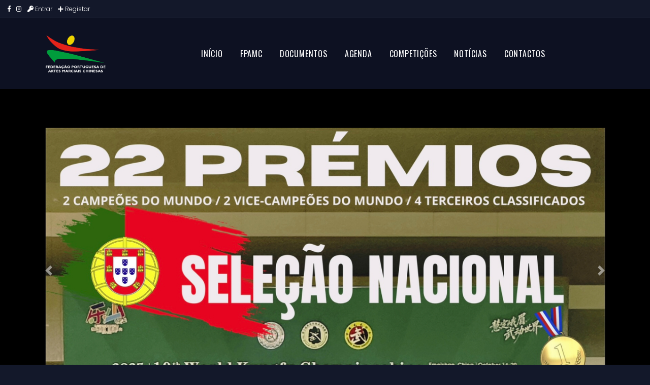

--- FILE ---
content_type: text/html; charset=UTF-8
request_url: https://fpamc.com/index.php?option=com_content&view=category&id=58&Itemid=100116
body_size: 8807
content:
<!DOCTYPE html>
<!--[if lt IE 7]>      <html class="no-js lt-ie9 lt-ie8 lt-ie7"> <![endif]-->
<!--[if IE 7]>         <html class="no-js lt-ie9 lt-ie8"> <![endif]-->
<!--[if IE 8]>         <html class="no-js lt-ie9"> <![endif]-->
<!--[if gt IE 8]><!-->
<html class="no-js">
<!--<![endif]-->
<head>
		<title>FPAMC - Federação Portuguesa de Artes Marciais Chinesas</title>
	<meta charset="utf-8">
	<!--[if IE]>
		<meta http-equiv="X-UA-Compatible" content="IE=edge">
	<![endif]-->
	<meta name="description" content="FPAMC - Federação Portuguesa de Artes Marciais Chinesas, UPD, criada a 14 de maio de 1993, data desde a qual promove, incentiva, regula e dirige, a nível nacional, a prática, o desenvolvimento técnico e desportivo, das Artes Marciais Chinesas em Portugal.">
	<meta name="viewport" content="width=device-width, initial-scale=1, shrink-to-fit=no">

	<!-- Place favicon.ico and apple-touch-icon.png in the root directory -->

<link rel="stylesheet" href="https://stackpath.bootstrapcdn.com/bootstrap/4.4.1/css/bootstrap.min.css" integrity="sha384-Vkoo8x4CGsO3+Hhxv8T/Q5PaXtkKtu6ug5TOeNV6gBiFeWPGFN9MuhOf23Q9Ifjh" crossorigin="anonymous">

	<link rel="stylesheet" href="/css/animations.css?12">
	<link rel="stylesheet" href="/css/plugins.css?12">
	<link rel="stylesheet" href="/css/main3.css?12" class="color-switcher-link">
	<script src="/js/vendor/modernizr-custom.js?12"></script>


	<link rel="stylesheet" href="/assets/style.css?12">
	<!--[if lt IE 9]>
		<script src="js/vendor/html5shiv.min.js"></script>
		<script src="js/vendor/respond.min.js"></script>
		<script src="js/vendor/jquery-1.12.4.min.js"></script>
	<![endif]-->

	<link rel="stylesheet" href="/assets/swiper/swiper.css?12">

	<link href="/assets/vendors/sweetalert2/dist/sweetalert2.css" rel="stylesheet" type="text/css" />


	<link rel="apple-touch-icon" sizes="57x57" href="//files.fpamc.com/fpamc/favicon/apple-icon-57x57.png">
	<link rel="apple-touch-icon" sizes="60x60" href="//files.fpamc.com/fpamc/favicon/apple-icon-60x60.png">
	<link rel="apple-touch-icon" sizes="72x72" href="//files.fpamc.com/fpamc/favicon/apple-icon-72x72.png">
	<link rel="apple-touch-icon" sizes="76x76" href="//files.fpamc.com/fpamc/favicon/apple-icon-76x76.png">
	<link rel="apple-touch-icon" sizes="114x114" href="//files.fpamc.com/fpamc/favicon/apple-icon-114x114.png">
	<link rel="apple-touch-icon" sizes="120x120" href="//files.fpamc.com/fpamc/favicon/apple-icon-120x120.png">
	<link rel="apple-touch-icon" sizes="144x144" href="//files.fpamc.com/fpamc/favicon/apple-icon-144x144.png">
	<link rel="apple-touch-icon" sizes="152x152" href="//files.fpamc.com/fpamc/favicon/apple-icon-152x152.png">
	<link rel="apple-touch-icon" sizes="180x180" href="//files.fpamc.com/fpamc/favicon/apple-icon-180x180.png">
	<link rel="icon" type="image/png" sizes="192x192"  href="//files.fpamc.com/fpamc/favicon/android-icon-192x192.png">
	<link rel="icon" type="image/png" sizes="32x32" href="//files.fpamc.com/fpamc/favicon/favicon-32x32.png">
	<link rel="icon" type="image/png" sizes="96x96" href="//files.fpamc.com/fpamc/favicon/favicon-96x96.png">
	<link rel="icon" type="image/png" sizes="16x16" href="//files.fpamc.com/fpamc/favicon/favicon-16x16.png">
	<link rel="manifest" href="//files.fpamc.com/fpamc/favicon/manifest.json">
	<meta name="msapplication-TileColor" content="#0c0f1d">
	<meta name="msapplication-TileImage" content="//files.fpamc.com/fpamc/favicon/ms-icon-144x144.png">
	<meta name="theme-color" content="#0c0f1d">

	<link rel="stylesheet" type="text/css" href="/assets/geral.css">

	 
		<meta property="og:type" content="business.business">
		<meta property="og:title" content="FPAMC - Federação Portuguesa de Artes Marciais Chinesas">
		<meta property="og:url" content="https://fpamc.com/index.php?option=com_content&view=category&id=58&Itemid=100116">
		<meta property="og:image" content="https://files.fpamc.com/fpamc/cover.png">
		<meta property="business:contact_data:street_address" content="">
		<meta property="business:contact_data:locality" content="Porto">
		<meta property="business:contact_data:region" content="Porto">
		<meta property="business:contact_data:postal_code" content="">
		<meta property="business:contact_data:country_name" content="Portugal">
	</head>

<body>
	<!--[if lt IE 9]>
		<div class="bg-danger text-center">You are using an <strong>outdated</strong> browser. Please <a href="http://browsehappy.com/" class="color-main">upgrade your browser</a> to improve your experience.</div>
	<![endif]-->
	

	<div id="canvas">
		<div id="box_wrapper">

			<section class="page_topline ds c-my-10 s-borderbottom ">
	<div class="container-fluid">
		<div class="row align-items-center">
			<div class="col-8 text-left" style="font-size: 12px">
				<span class="social-icons">
					<a href="https://www.facebook.com/FedPortArtesMarciaisChinesas/" target="_blank" class="mr-2" title="facebook"><i class="fab fa-facebook-f"></i></a>
					<a href="https://www.instagram.com/fpamc/?hl=pt" target="_blank" class="mr-2" title="Instagram"><i class="fab fa-instagram"></i></a>
					<a href="//my.fpamc.com" class="mr-2" style=" "><i class="fa fa-key"></i> Entrar </a>
					<a href="//my.fpamc.com/registar.php" class="mr-2" style=" "><i class="fa fa-plus"></i> Registar </a>
				</span>
			</div>
			<div class="col-4 text-right">


			</div>
		</div>
	</div>
</section>
<!--[if lt IE 7]>      <html class="no-js lt-ie9 lt-ie8 lt-ie7"> <![endif]-->
<div class="">
	<!--[if lt IE 7]>      <html class="no-js lt-ie9 lt-ie8 lt-ie7"> <![endif]-->
	<header class="page_header ds ms justify-nav-center s-pt-10 s-pb-10">
		<div class="container">
			<div class="row align-items-center">
				<div class="col-xl-2 col-lg-3 col-11">
					<a href="./" class="logo">
						<img src="//files.fpamc.com/logow.png" alt="">
					</a>
				</div>
				<div class="col-xl-10 col-lg-9 col-1 text-sm-center">
					<!--[if lt IE 7]>      <html class="no-js lt-ie9 lt-ie8 lt-ie7"> <![endif]-->
					<nav class="top-nav">
						<ul class="nav sf-menu">


							<li class="">
								<a href="/">Início</a>
							</li>
							<li>
								<a href="#">FPAMC</a>
								<ul>
									<li>
										<a href="/fpamc">Sobre nós</a>
									</li>
									<li>
										<a href="/docs/estatutos.pdf" target="_blank">Estatutos</a>
									</li>
									<li>
										<a href="/estrutura" >Estrutura</a>
									</li>
									<li>
										<a href="/associacoes-filiadas">Associações</a>
									</li>
									<li>
										<a href="/documentos/treinadores">Treinadores</a>
									</li>
																			<li>
											<a href="/area-reservada/arbitragem">Árbitros </a>
										</li>
																	</ul>
							</li>
							<li>
								<a href="#">Documentos</a>
								<ul>
																			<li>
											<a href="/documentos/adop">ADOP</a>
										</li>
																			<li>
											<a href="/documentos/contratos-programas">Contratos - Programas</a>
										</li>
																			<li>
											<a href="/documentos/inscricoes">Inscrições</a>
										</li>
																			<li>
											<a href="/documentos/plano-atividades">Plano de Atividades</a>
										</li>
																			<li>
											<a href="/documentos/regulamentos">Regulamentos</a>
										</li>
																			<li>
											<a href="/documentos/seguros">Seguros</a>
										</li>
									
								</ul>
							</li>
							<li class="d-none">
								<a href="/disciplinas">disciplinas</a>
								<ul>
									<li>
										<a href="/disciplinas">disciplinas Desportivoas</a>
									</li>
									<li>
										<a href="/disciplinas/resultados">Resultados</a>
									</li>
								</ul>
							</li>
							<li>
								<a href="/agenda">Agenda</a>
							</li>
							<li>
								<a href="/documentos/competicoes">Competições</a>
							</li>
							<li>
								<a href="/noticias">Notícias</a>
							</li>

							<li>
								<a href="/contactos">Contactos</a>
							</li>
						</ul>
					</nav>
					<!--[if lt IE 7]>      <html class="no-js lt-ie9 lt-ie8 lt-ie7"> <![endif]-->
				</div>
			</div>
		</div>
		<!--[if lt IE 7]>      <html class="no-js lt-ie9 lt-ie8 lt-ie7"> <![endif]-->
		<span class="toggle_menu"><span></span></span>
	</header>
	
		<div id="carouselExampleIndicators" class="carousel slide" data-ride="carousel">
			<ol class="carousel-indicators">
									<li data-target="#carouselExampleIndicators" data-slide-to="0" class="active"></li>
									<li data-target="#carouselExampleIndicators" data-slide-to="1" 1></li>
									<li data-target="#carouselExampleIndicators" data-slide-to="2" 2></li>
									<li data-target="#carouselExampleIndicators" data-slide-to="3" 3></li>
									<li data-target="#carouselExampleIndicators" data-slide-to="4" 4></li>
									<li data-target="#carouselExampleIndicators" data-slide-to="5" 5></li>
									<li data-target="#carouselExampleIndicators" data-slide-to="6" 6></li>
									<li data-target="#carouselExampleIndicators" data-slide-to="7" 7></li>
									<li data-target="#carouselExampleIndicators" data-slide-to="8" 8></li>
									<li data-target="#carouselExampleIndicators" data-slide-to="9" 9></li>
									<li data-target="#carouselExampleIndicators" data-slide-to="10" 10></li>
									<li data-target="#carouselExampleIndicators" data-slide-to="11" 11></li>
									<li data-target="#carouselExampleIndicators" data-slide-to="12" 12></li>
									<li data-target="#carouselExampleIndicators" data-slide-to="13" 13></li>
									<li data-target="#carouselExampleIndicators" data-slide-to="14" 14></li>
									<li data-target="#carouselExampleIndicators" data-slide-to="15" 15></li>
									<li data-target="#carouselExampleIndicators" data-slide-to="16" 16></li>
									<li data-target="#carouselExampleIndicators" data-slide-to="17" 17></li>
									<li data-target="#carouselExampleIndicators" data-slide-to="18" 18></li>
									<li data-target="#carouselExampleIndicators" data-slide-to="19" 19></li>
									<li data-target="#carouselExampleIndicators" data-slide-to="20" 20></li>
									<li data-target="#carouselExampleIndicators" data-slide-to="21" 21></li>
									<li data-target="#carouselExampleIndicators" data-slide-to="22" 22></li>
									<li data-target="#carouselExampleIndicators" data-slide-to="23" 23></li>
									<li data-target="#carouselExampleIndicators" data-slide-to="24" 24></li>
									<li data-target="#carouselExampleIndicators" data-slide-to="25" 25></li>
									<li data-target="#carouselExampleIndicators" data-slide-to="26" 26></li>
									<li data-target="#carouselExampleIndicators" data-slide-to="27" 27></li>
									<li data-target="#carouselExampleIndicators" data-slide-to="28" 28></li>
									<li data-target="#carouselExampleIndicators" data-slide-to="29" 29></li>
									<li data-target="#carouselExampleIndicators" data-slide-to="30" 30></li>
									<li data-target="#carouselExampleIndicators" data-slide-to="31" 31></li>
									<li data-target="#carouselExampleIndicators" data-slide-to="32" 32></li>
									<li data-target="#carouselExampleIndicators" data-slide-to="33" 33></li>
									<li data-target="#carouselExampleIndicators" data-slide-to="34" 34></li>
									<li data-target="#carouselExampleIndicators" data-slide-to="35" 35></li>
									<li data-target="#carouselExampleIndicators" data-slide-to="36" 36></li>
									<li data-target="#carouselExampleIndicators" data-slide-to="37" 37></li>
									<li data-target="#carouselExampleIndicators" data-slide-to="38" 38></li>
									<li data-target="#carouselExampleIndicators" data-slide-to="39" 39></li>
									<li data-target="#carouselExampleIndicators" data-slide-to="40" 40></li>
									<li data-target="#carouselExampleIndicators" data-slide-to="41" 41></li>
									<li data-target="#carouselExampleIndicators" data-slide-to="42" 42></li>
									<li data-target="#carouselExampleIndicators" data-slide-to="43" 43></li>
									<li data-target="#carouselExampleIndicators" data-slide-to="44" 44></li>
									<li data-target="#carouselExampleIndicators" data-slide-to="45" 45></li>
									<li data-target="#carouselExampleIndicators" data-slide-to="46" 46></li>
									<li data-target="#carouselExampleIndicators" data-slide-to="47" 47></li>
									<li data-target="#carouselExampleIndicators" data-slide-to="48" 48></li>
									<li data-target="#carouselExampleIndicators" data-slide-to="49" 49></li>
									<li data-target="#carouselExampleIndicators" data-slide-to="50" 50></li>
									<li data-target="#carouselExampleIndicators" data-slide-to="51" 51></li>
									<li data-target="#carouselExampleIndicators" data-slide-to="52" 52></li>
									<li data-target="#carouselExampleIndicators" data-slide-to="53" 53></li>
									<li data-target="#carouselExampleIndicators" data-slide-to="54" 54></li>
									<li data-target="#carouselExampleIndicators" data-slide-to="55" 55></li>
									<li data-target="#carouselExampleIndicators" data-slide-to="56" 56></li>
									<li data-target="#carouselExampleIndicators" data-slide-to="57" 57></li>
									<li data-target="#carouselExampleIndicators" data-slide-to="58" 58></li>
									<li data-target="#carouselExampleIndicators" data-slide-to="59" 59></li>
									<li data-target="#carouselExampleIndicators" data-slide-to="60" 60></li>
									<li data-target="#carouselExampleIndicators" data-slide-to="61" 61></li>
									<li data-target="#carouselExampleIndicators" data-slide-to="62" 62></li>
									<li data-target="#carouselExampleIndicators" data-slide-to="63" 63></li>
									<li data-target="#carouselExampleIndicators" data-slide-to="64" 64></li>
									<li data-target="#carouselExampleIndicators" data-slide-to="65" 65></li>
									<li data-target="#carouselExampleIndicators" data-slide-to="66" 66></li>
									<li data-target="#carouselExampleIndicators" data-slide-to="67" 67></li>
									<li data-target="#carouselExampleIndicators" data-slide-to="68" 68></li>
									<li data-target="#carouselExampleIndicators" data-slide-to="69" 69></li>
									<li data-target="#carouselExampleIndicators" data-slide-to="70" 70></li>
									<li data-target="#carouselExampleIndicators" data-slide-to="71" 71></li>
									<li data-target="#carouselExampleIndicators" data-slide-to="72" 72></li>
									<li data-target="#carouselExampleIndicators" data-slide-to="73" 73></li>
									<li data-target="#carouselExampleIndicators" data-slide-to="74" 74></li>
									<li data-target="#carouselExampleIndicators" data-slide-to="75" 75></li>
							</ol>
			<div class="carousel-inner">
									<div class="carousel-item active" >
						<img src="//files.fpamc.com/content/noticias/1360x760/691367cada01b.jpeg" class="w-100">
						<div class="carousel-caption d-none d-md-block p-2" style="background: rgba(0, 0, 0, 0.65)">
							<a href="/noticias/formacao/formacao-etica-no-desporto" class="mb-3 d-block text-white">
								<h5 class="m-0">Formação - ÉTICA NO DESPORTO</h5>
								<p>22 de novembro de 2025/14:00 - 18:00</p>
							</a>
						</div>
					</div>
									<div class="carousel-item " >
						<img src="//files.fpamc.com/content/noticias/1360x760/68fe7d4ce8273.jpeg" class="w-100">
						<div class="carousel-caption d-none d-md-block p-2" style="background: rgba(0, 0, 0, 0.65)">
							<a href="/noticias/selecao-nacional/10-ordm-campeonato-do-mundo-de-kungfu-tradicional" class="mb-3 d-block text-white">
								<h5 class="m-0">10.º CAMPEONATO DO MUNDO DE KUNGFU TRADICIONAL</h5>
								<p>PORTUGAL SUPERA EXPECTATIVAS E BRILHA NO 10.º CAMPEONATO DO MUNDO DE KUNGFU TRADICIONAL – EMEISHAN, CHINA, DE 14 A 20 DE OUTUBRO</p>
							</a>
						</div>
					</div>
									<div class="carousel-item " >
						<img src="//files.fpamc.com/content/noticias/1360x760/68e69b4e9a7a0.jpeg" class="w-100">
						<div class="carousel-caption d-none d-md-block p-2" style="background: rgba(0, 0, 0, 0.65)">
							<a href="/noticias/competicao/campeonato-nacional-de-kung-fu-tradicional-e-tui-shou-2025" class="mb-3 d-block text-white">
								<h5 class="m-0">Campeonato Nacional de Kung-Fu Tradicional e Tui Shou 2025</h5>
								<p>15 e 16 de Novembro - Arouca</p>
							</a>
						</div>
					</div>
									<div class="carousel-item " >
						<img src="//files.fpamc.com/content/noticias/1360x760/6823633191944.png" class="w-100">
						<div class="carousel-caption d-none d-md-block p-2" style="background: rgba(0, 0, 0, 0.65)">
							<a href="/noticias/competicao/abertura-das-inscricoes-campeonato-nacional-de-wushu-moderno-2025" class="mb-3 d-block text-white">
								<h5 class="m-0">Abertura das Inscrições - Campeonato Nacional de Wushu Moderno 2025</h5>
								<p>25 de Maio 2025</p>
							</a>
						</div>
					</div>
									<div class="carousel-item " >
						<img src="//files.fpamc.com/content/noticias/1360x760/6825c1d05fcaf.jpeg" class="w-100">
						<div class="carousel-caption d-none d-md-block p-2" style="background: rgba(0, 0, 0, 0.65)">
							<a href="/noticias/selecao-nacional/8th-european-wushu-traditional-championship-creta-grecia" class="mb-3 d-block text-white">
								<h5 class="m-0">8th European Wushu Traditional Championship | Creta - Grécia</h5>
								<p>De 30 de Abril a 5 de Maio de 2025</p>
							</a>
						</div>
					</div>
									<div class="carousel-item " >
						<img src="//files.fpamc.com/content/noticias/1360x760/681ef5084c681.jpeg" class="w-100">
						<div class="carousel-caption d-none d-md-block p-2" style="background: rgba(0, 0, 0, 0.65)">
							<a href="/noticias/formacao/formacao-continua-de-treinadores-kung-fu-tradicional" class="mb-3 d-block text-white">
								<h5 class="m-0">Formação Contínua de Treinadores - Kung Fu Tradicional</h5>
								<p>25 de Maio - 1,2 Créditos</p>
							</a>
						</div>
					</div>
									<div class="carousel-item " >
						<img src="//files.fpamc.com/content/noticias/1360x760/680d398f95245.jpeg" class="w-100">
						<div class="carousel-caption d-none d-md-block p-2" style="background: rgba(0, 0, 0, 0.65)">
							<a href="/noticias/selecao-nacional/treinos-da-selecao-nacional-de-wushu-moderno" class="mb-3 d-block text-white">
								<h5 class="m-0">Treinos da Seleção Nacional de Wushu Moderno</h5>
								<p>29 e 30 de Março de 2025</p>
							</a>
						</div>
					</div>
									<div class="carousel-item " >
						<img src="//files.fpamc.com/content/noticias/1360x760/680d31890deaa.jpeg" class="w-100">
						<div class="carousel-caption d-none d-md-block p-2" style="background: rgba(0, 0, 0, 0.65)">
							<a href="/noticias/selecao-nacional/treino-da-selecao-nacional-de-kung-fu-tradicional" class="mb-3 d-block text-white">
								<h5 class="m-0">Treino da Seleção Nacional de Kung-Fu Tradicional</h5>
								<p>22 de Março 2025</p>
							</a>
						</div>
					</div>
									<div class="carousel-item " >
						<img src="//files.fpamc.com/content/noticias/1360x760/680d3ab34f83e.jpeg" class="w-100">
						<div class="carousel-caption d-none d-md-block p-2" style="background: rgba(0, 0, 0, 0.65)">
							<a href="/noticias/competicao/campeonato-nacional-de-sanda-e-sanda-light-2025" class="mb-3 d-block text-white">
								<h5 class="m-0">Campeonato Nacional de Sanda e Sanda Light 2025</h5>
								<p>16 de Março de 2025</p>
							</a>
						</div>
					</div>
									<div class="carousel-item " >
						<img src="//files.fpamc.com/content/noticias/1360x760/67cca1d9e001f.jpeg" class="w-100">
						<div class="carousel-caption d-none d-md-block p-2" style="background: rgba(0, 0, 0, 0.65)">
							<a href="/noticias/fpamc/dia-da-mulher" class="mb-3 d-block text-white">
								<h5 class="m-0">Dia da Mulher</h5>
								<p>8 de Março</p>
							</a>
						</div>
					</div>
									<div class="carousel-item " >
						<img src="//files.fpamc.com/content/noticias/1360x760/67c97ca85968d.jpeg" class="w-100">
						<div class="carousel-caption d-none d-md-block p-2" style="background: rgba(0, 0, 0, 0.65)">
							<a href="/noticias/competicao/2-ordf-edicao-do-campeonato-nacional-de-iniciados-2025" class="mb-3 d-block text-white">
								<h5 class="m-0">2ª Edição do Campeonato Nacional de Iniciados 2025</h5>
								<p>Realizou-se no passado dia 15 de Fevereiro</p>
							</a>
						</div>
					</div>
									<div class="carousel-item " >
						<img src="//files.fpamc.com/content/noticias/1360x760/67c96ad9c7ef3.jpeg" class="w-100">
						<div class="carousel-caption d-none d-md-block p-2" style="background: rgba(0, 0, 0, 0.65)">
							<a href="/noticias/competicao/cn-shuai-jiao-2025" class="mb-3 d-block text-white">
								<h5 class="m-0">CN Shuai Jiao 2025</h5>
								<p>Realizou-se no passado dia 9 de Fevereiro na Amadora</p>
							</a>
						</div>
					</div>
									<div class="carousel-item " >
						<img src="//files.fpamc.com/content/noticias/1360x760/67c05a758d682.jpeg" class="w-100">
						<div class="carousel-caption d-none d-md-block p-2" style="background: rgba(0, 0, 0, 0.65)">
							<a href="/noticias/arbitragem/formacao-de-arbitragem-de-sanda-2025" class="mb-3 d-block text-white">
								<h5 class="m-0">FORMAÇÃO DE ARBITRAGEM DE SANDA 2025</h5>
								<p>DIA 2 DE MARÇO DAS 10H00 ÀS 13:00 no CPN</p>
							</a>
						</div>
					</div>
									<div class="carousel-item " >
						<img src="//files.fpamc.com/content/noticias/1360x760/67bd881dce821.jpeg" class="w-100">
						<div class="carousel-caption d-none d-md-block p-2" style="background: rgba(0, 0, 0, 0.65)">
							<a href="/noticias/competicao/abertura-das-inscricoes-campeonato-nacional-de-sanda-e-sanda-light-2025" class="mb-3 d-block text-white">
								<h5 class="m-0">Abertura das Inscrições - Campeonato Nacional de Sanda e Sanda Light 2025</h5>
								<p>Inscrições até 7 de Março</p>
							</a>
						</div>
					</div>
									<div class="carousel-item " >
						<img src="//files.fpamc.com/content/noticias/1360x760/67a3c9f445873.jpeg" class="w-100">
						<div class="carousel-caption d-none d-md-block p-2" style="background: rgba(0, 0, 0, 0.65)">
							<a href="/noticias/competicao/abertura-das-inscricoes-campeonato-nacional-de-iniciados" class="mb-3 d-block text-white">
								<h5 class="m-0">Abertura das Inscrições - Campeonato Nacional de Iniciados 2025</h5>
								<p>Inscrições até ás 24h do dia 10 de Fevereiro</p>
							</a>
						</div>
					</div>
									<div class="carousel-item " >
						<img src="//files.fpamc.com/content/noticias/1360x760/679a12a4bd22b.jpeg" class="w-100">
						<div class="carousel-caption d-none d-md-block p-2" style="background: rgba(0, 0, 0, 0.65)">
							<a href="/noticias/selecao-nacional/treinos-das-selecoes-nacionais" class="mb-3 d-block text-white">
								<h5 class="m-0">Treinos das Seleções Nacionais</h5>
								<p>Mês de Janeiro</p>
							</a>
						</div>
					</div>
									<div class="carousel-item " >
						<img src="//files.fpamc.com/content/noticias/1360x760/679a14991d142.jpeg" class="w-100">
						<div class="carousel-caption d-none d-md-block p-2" style="background: rgba(0, 0, 0, 0.65)">
							<a href="/noticias/competicao/campeonato-nacional-de-shuai-jiao-2025" class="mb-3 d-block text-white">
								<h5 class="m-0">Campeonato Nacional de Shuai Jiao 2025</h5>
								<p>Inscrições Abertas</p>
							</a>
						</div>
					</div>
									<div class="carousel-item " >
						<img src="//files.fpamc.com/content/noticias/1360x760/6769b0b8ebb4f.jpeg" class="w-100">
						<div class="carousel-caption d-none d-md-block p-2" style="background: rgba(0, 0, 0, 0.65)">
							<a href="/noticias/fpamc/bom-natal-e-um-ano-novo-de-2025-repleto-de-conquistas-" class="mb-3 d-block text-white">
								<h5 class="m-0">Bom Natal e um Ano Novo de 2025 repleto de conquistas!</h5>
								<p>Boas Festas!</p>
							</a>
						</div>
					</div>
									<div class="carousel-item " >
						<img src="//files.fpamc.com/content/noticias/1360x760/672d31e31de14.jpeg" class="w-100">
						<div class="carousel-caption d-none d-md-block p-2" style="background: rgba(0, 0, 0, 0.65)">
							<a href="/noticias/formacao/formacao-online-etica-na-arbitragem" class="mb-3 d-block text-white">
								<h5 class="m-0">Formação Online - Ética na Arbitragem</h5>
								<p>Dias 23 e 30 de Novembro</p>
							</a>
						</div>
					</div>
									<div class="carousel-item " >
						<img src="//files.fpamc.com/content/noticias/1360x760/67167b752362f.jpeg" class="w-100">
						<div class="carousel-caption d-none d-md-block p-2" style="background: rgba(0, 0, 0, 0.65)">
							<a href="/noticias/competicao/campeonatos-nacionais-de-wushu-moderno-2024" class="mb-3 d-block text-white">
								<h5 class="m-0">Inscrições Abertas - Campeonatos Nacionais de Wushu Moderno 2024</h5>
								<p>São João da Madeira - 16 de Novembro  </p>
							</a>
						</div>
					</div>
									<div class="carousel-item " >
						<img src="//files.fpamc.com/content/noticias/1360x760/6717837503d08.jpeg" class="w-100">
						<div class="carousel-caption d-none d-md-block p-2" style="background: rgba(0, 0, 0, 0.65)">
							<a href="/noticias/competicao/xlkung-fu" class="mb-3 d-block text-white">
								<h5 class="m-0">XL Kung Fu</h5>
								<p>16 de Novembro 2024</p>
							</a>
						</div>
					</div>
									<div class="carousel-item " >
						<img src="//files.fpamc.com/content/noticias/1360x760/67113cf7aa173.jpeg" class="w-100">
						<div class="carousel-caption d-none d-md-block p-2" style="background: rgba(0, 0, 0, 0.65)">
							<a href="/noticias/selecao-nacional/atleta-silvia-cruz-na-3rd-taolu-cup-japao" class="mb-3 d-block text-white">
								<h5 class="m-0">Atleta Sílvia Cruz na 3rd Taolu Cup - Japão</h5>
								<p>De 23 a 28 de Outubro de 2024</p>
							</a>
						</div>
					</div>
									<div class="carousel-item " >
						<img src="//files.fpamc.com/content/noticias/1360x760/6728b46f9380f.jpeg" class="w-100">
						<div class="carousel-caption d-none d-md-block p-2" style="background: rgba(0, 0, 0, 0.65)">
							<a href="/noticias/competicao/6-ordm-campeonato-da-europa-de-health-qigong-viena" class="mb-3 d-block text-white">
								<h5 class="m-0">6º Campeonato da Europa de Health Qigong -  Viena</h5>
								<p>De 25 a 30 de Setembro</p>
							</a>
						</div>
					</div>
									<div class="carousel-item " >
						<img src="//files.fpamc.com/content/noticias/1360x760/6728b354b3a88.jpeg" class="w-100">
						<div class="carousel-caption d-none d-md-block p-2" style="background: rgba(0, 0, 0, 0.65)">
							<a href="/noticias/selecao-nacional/9-ordm-campeonato-do-mundo-de-juniores-de-wushu-brunei" class="mb-3 d-block text-white">
								<h5 class="m-0">9º Campeonato do Mundo de Juniores de Wushu - Brunei</h5>
								<p>De 23 a 30 de Setembro 2024</p>
							</a>
						</div>
					</div>
									<div class="carousel-item " >
						<img src="//files.fpamc.com/content/noticias/1360x760/66fc4b44f007e.jpeg" class="w-100">
						<div class="carousel-caption d-none d-md-block p-2" style="background: rgba(0, 0, 0, 0.65)">
							<a href="/noticias/divulgacao/comunicado-do-falecimento-do-sr-fortunato-barreiros-araujo" class="mb-3 d-block text-white">
								<h5 class="m-0">Comunicado do falecimento do Sr. Fortunato Barreiros Araújo</h5>
								<p>1 de Outubro de 2024</p>
							</a>
						</div>
					</div>
									<div class="carousel-item " >
						<img src="//files.fpamc.com/content/noticias/1360x760/6728afeb5f620.jpeg" class="w-100">
						<div class="carousel-caption d-none d-md-block p-2" style="background: rgba(0, 0, 0, 0.65)">
							<a href="/noticias/competicao/campeonatos-nacionais-de-kung-fu-tradicional-e-tui-shou-2024" class="mb-3 d-block text-white">
								<h5 class="m-0">Campeonatos Nacionais de Kung-Fu Tradicional e Tui-Shou 2024</h5>
								<p>8 e 9 de Junho</p>
							</a>
						</div>
					</div>
									<div class="carousel-item " >
						<img src="//files.fpamc.com/content/noticias/1360x760/66e31498ddf17.jpeg" class="w-100">
						<div class="carousel-caption d-none d-md-block p-2" style="background: rgba(0, 0, 0, 0.65)">
							<a href="/noticias/formacao/inscricoes-abertas-formacao-online-de-etica-na-arbitragem" class="mb-3 d-block text-white">
								<h5 class="m-0">Inscrições Abertas - Formação Online de Ética na Arbitragem</h5>
								<p>Dia 14 de Setembro / 8 horas de Formação / 1,6 créditos </p>
							</a>
						</div>
					</div>
									<div class="carousel-item " >
						<img src="//files.fpamc.com/content/noticias/1360x760/669f9ceb8f33f.jpeg" class="w-100">
						<div class="carousel-caption d-none d-md-block p-2" style="background: rgba(0, 0, 0, 0.65)">
							<a href="/noticias/competicao/campeonatos-nacionais-de-iniciados-2024" class="mb-3 d-block text-white">
								<h5 class="m-0">Campeonatos Nacionais de Iniciados 2024</h5>
								<p>25 de Maio em Ribeira de Pena</p>
							</a>
						</div>
					</div>
									<div class="carousel-item " >
						<img src="//files.fpamc.com/content/noticias/1360x760/669f9a0b85c1d.jpeg" class="w-100">
						<div class="carousel-caption d-none d-md-block p-2" style="background: rgba(0, 0, 0, 0.65)">
							<a href="/noticias/selecao-nacional/treino-das-selecoes-nacionais-de-wushu-moderno-e-sanda" class="mb-3 d-block text-white">
								<h5 class="m-0">Treino das Seleções Nacionais de Wushu Moderno e Sanda</h5>
								<p>13 de Julho no Porto</p>
							</a>
						</div>
					</div>
									<div class="carousel-item " >
						<img src="//files.fpamc.com/content/noticias/1360x760/669f9975422a5.jpeg" class="w-100">
						<div class="carousel-caption d-none d-md-block p-2" style="background: rgba(0, 0, 0, 0.65)">
							<a href="/noticias/competicao/campeonatos-nacionais-de-shuai-jiao-2024" class="mb-3 d-block text-white">
								<h5 class="m-0">Campeonatos Nacionais de Shuai Jiao 2024 </h5>
								<p>14 de Abril em Lisboa</p>
							</a>
						</div>
					</div>
									<div class="carousel-item " >
						<img src="//files.fpamc.com/content/noticias/1360x760/66560dac0852f.jpeg" class="w-100">
						<div class="carousel-caption d-none d-md-block p-2" style="background: rgba(0, 0, 0, 0.65)">
							<a href="/noticias/competicao/abertura-das-inscricoes-para-o-campeonato-nacional-de-kung-fu-tradicional-2024" class="mb-3 d-block text-white">
								<h5 class="m-0">Abertura das Inscrições para o Campeonato Nacional de Kung-Fu Tradicional 2024</h5>
								<p>8 e 9 de Junho em Arouca</p>
							</a>
						</div>
					</div>
									<div class="carousel-item " >
						<img src="//files.fpamc.com/content/noticias/1360x760/664b1c482ccbe.jpeg" class="w-100">
						<div class="carousel-caption d-none d-md-block p-2" style="background: rgba(0, 0, 0, 0.65)">
							<a href="/noticias/competicao/exercicio-do-direito-de-voto-dia-9-de-junho" class="mb-3 d-block text-white">
								<h5 class="m-0">Exercício do direito de voto - dia 9 de junho</h5>
								<p>Durante o Campeonato Nacional de Kung-Fu Tradicional 2024 em Arouca</p>
							</a>
						</div>
					</div>
									<div class="carousel-item " >
						<img src="//files.fpamc.com/content/noticias/1360x760/6645c75177b9d.jpeg" class="w-100">
						<div class="carousel-caption d-none d-md-block p-2" style="background: rgba(0, 0, 0, 0.65)">
							<a href="/noticias/competicao/campeonatos-nacionais-de-kung-fu-tradicional-2024" class="mb-3 d-block text-white">
								<h5 class="m-0">Campeonatos Nacionais de Kung-Fu Tradicional 2024</h5>
								<p>8 e 9 de Junho</p>
							</a>
						</div>
					</div>
									<div class="carousel-item " >
						<img src="//files.fpamc.com/content/noticias/1360x760/66449d3fcbcb3.png" class="w-100">
						<div class="carousel-caption d-none d-md-block p-2" style="background: rgba(0, 0, 0, 0.65)">
							<a href="/noticias/competicao/abertura-das-inscricoes-para-o-campeonato-nacional-de-iniciados-2024" class="mb-3 d-block text-white">
								<h5 class="m-0">Abertura das Inscrições para o Campeonato Nacional de Iniciados 2024</h5>
								<p>Inscrições até ao dia 20 de Maio</p>
							</a>
						</div>
					</div>
									<div class="carousel-item " >
						<img src="//files.fpamc.com/content/noticias/1360x760/663de9caca1d0.jpeg" class="w-100">
						<div class="carousel-caption d-none d-md-block p-2" style="background: rgba(0, 0, 0, 0.65)">
							<a href="/noticias/selecao-nacional/19-ordm-campeonato-da-europa-de-wushu" class="mb-3 d-block text-white">
								<h5 class="m-0">19º Campeonato da Europa de Wushu</h5>
								<p>Realizou-se de 2 a 6 de Maio em Estocolmo - Suécia</p>
							</a>
						</div>
					</div>
									<div class="carousel-item " >
						<img src="//files.fpamc.com/content/noticias/1360x760/662f8f3a81f73.jpeg" class="w-100">
						<div class="carousel-caption d-none d-md-block p-2" style="background: rgba(0, 0, 0, 0.65)">
							<a href="/noticias/fpamc/a-fpamc-federacao-portuguesa-de-artes-marciais-chinesas-encontra-se-a-contratar" class="mb-3 d-block text-white">
								<h5 class="m-0">A FPAMC - Federação Portuguesa de Artes Marciais Chinesas encontra-se a contratar</h5>
								<p>Recrutamento de Administrativo/a</p>
							</a>
						</div>
					</div>
									<div class="carousel-item " >
						<img src="//files.fpamc.com/content/noticias/1360x760/662f83c1276b8.jpeg" class="w-100">
						<div class="carousel-caption d-none d-md-block p-2" style="background: rgba(0, 0, 0, 0.65)">
							<a href="/noticias/selecao-nacional/ultimo-treino-da-selecao-nacional-de-wushu-moderno-e-kung-fu-tradicional" class="mb-3 d-block text-white">
								<h5 class="m-0">Último Treino da Seleção Nacional de Wushu Moderno e Kung-Fu Tradicional</h5>
								<p>28 de Abril de 2024</p>
							</a>
						</div>
					</div>
									<div class="carousel-item " >
						<img src="//files.fpamc.com/content/noticias/1360x760/662f8327ddd6d.jpeg" class="w-100">
						<div class="carousel-caption d-none d-md-block p-2" style="background: rgba(0, 0, 0, 0.65)">
							<a href="/noticias/selecao-nacional/ultimo-treino-da-selecao-nacional-de-sanda" class="mb-3 d-block text-white">
								<h5 class="m-0">Último Treino da Seleção Nacional de Sanda</h5>
								<p>25 de Abril de 2024</p>
							</a>
						</div>
					</div>
									<div class="carousel-item " >
						<img src="//files.fpamc.com/content/noticias/1360x760/662aa74d6f0ff.png" class="w-100">
						<div class="carousel-caption d-none d-md-block p-2" style="background: rgba(0, 0, 0, 0.65)">
							<a href="/noticias/competicao/campeonato-nacional-de-iniciados" class="mb-3 d-block text-white">
								<h5 class="m-0">Campeonato Nacional de Iniciados</h5>
								<p>Dia 25 de Maio de 2024</p>
							</a>
						</div>
					</div>
									<div class="carousel-item " >
						<img src="//files.fpamc.com/content/noticias/1360x760/660effc30806e.jpeg" class="w-100">
						<div class="carousel-caption d-none d-md-block p-2" style="background: rgba(0, 0, 0, 0.65)">
							<a href="/noticias/competicao/abertura-das-inscricoes-para-o-campeonato-nacional-de-shuai-jiao-2024" class="mb-3 d-block text-white">
								<h5 class="m-0">Abertura das Inscrições para o Campeonato Nacional de Shuai Jiao 2024</h5>
								<p>14 de Abril</p>
							</a>
						</div>
					</div>
									<div class="carousel-item " >
						<img src="//files.fpamc.com/content/noticias/1360x760/660336a25208c.jpeg" class="w-100">
						<div class="carousel-caption d-none d-md-block p-2" style="background: rgba(0, 0, 0, 0.65)">
							<a href="/noticias/competicao/realizaram-se-os-campeonatos-nacionais-de-sanda-e-qingda-2024" class="mb-3 d-block text-white">
								<h5 class="m-0">Realizaram-se os Campeonatos Nacionais de Sanda e Qingda 2024</h5>
								<p>Domingo dia 24 de Março</p>
							</a>
						</div>
					</div>
									<div class="carousel-item " >
						<img src="//files.fpamc.com/content/noticias/1360x760/6601df2465c2d.jpeg" class="w-100">
						<div class="carousel-caption d-none d-md-block p-2" style="background: rgba(0, 0, 0, 0.65)">
							<a href="/noticias/selecao-nacional/a-fpamc-distingue-a-atleta-ana-rita-rego-com-o-premio-atleta-feminino-do-ano" class="mb-3 d-block text-white">
								<h5 class="m-0">A FPAMC distingue a atleta Ana Rita Rego com o prémio Atleta Feminino do Ano</h5>
								<p>Época 2023</p>
							</a>
						</div>
					</div>
									<div class="carousel-item " >
						<img src="//files.fpamc.com/content/noticias/1360x760/65f985a818996.jpeg" class="w-100">
						<div class="carousel-caption d-none d-md-block p-2" style="background: rgba(0, 0, 0, 0.65)">
							<a href="/noticias/fpamc/celebramos-o-dia-do-pai" class="mb-3 d-block text-white">
								<h5 class="m-0">Celebramos o Dia do Pai</h5>
								<p>19 de Março</p>
							</a>
						</div>
					</div>
									<div class="carousel-item " >
						<img src="//files.fpamc.com/content/noticias/1360x760/65f83457b765a.jpeg" class="w-100">
						<div class="carousel-caption d-none d-md-block p-2" style="background: rgba(0, 0, 0, 0.65)">
							<a href="/noticias/selecao-nacional/treino-da-selecao-nacional-que-ira-representar-portugal-do-19-ordm-campeonato-da-europa-de-wushu" class="mb-3 d-block text-white">
								<h5 class="m-0">Treino da Seleção Nacional que irá representar Portugal do 19º Campeonato da Europa de Wushu</h5>
								<p>De 3 a 5 de Maio em Estocolmo - Suécia</p>
							</a>
						</div>
					</div>
									<div class="carousel-item " >
						<img src="//files.fpamc.com/content/noticias/1360x760/65ef043f90daf.jpeg" class="w-100">
						<div class="carousel-caption d-none d-md-block p-2" style="background: rgba(0, 0, 0, 0.65)">
							<a href="/noticias/formacao/formacao-de-etica-no-desporto-foi-um-sucesso-" class="mb-3 d-block text-white">
								<h5 class="m-0">Formação de Ética no Desporto foi um sucesso!</h5>
								<p>Realizou-se nos dias 9 e 10 de Março</p>
							</a>
						</div>
					</div>
									<div class="carousel-item " >
						<img src="//files.fpamc.com/content/noticias/1360x760/65eefd4d1b5ae.jpeg" class="w-100">
						<div class="carousel-caption d-none d-md-block p-2" style="background: rgba(0, 0, 0, 0.65)">
							<a href="/noticias/fpamc/dia-internacional-da-mulher" class="mb-3 d-block text-white">
								<h5 class="m-0">Dia Internacional da Mulher</h5>
								<p>8 de Março 2024</p>
							</a>
						</div>
					</div>
									<div class="carousel-item " >
						<img src="//files.fpamc.com/content/noticias/1360x760/65e094ebb9702.jpeg" class="w-100">
						<div class="carousel-caption d-none d-md-block p-2" style="background: rgba(0, 0, 0, 0.65)">
							<a href="/noticias/competicao/inscricoes-abertas-campeonatos-nacionais-de-sanda-e-qingda-2024" class="mb-3 d-block text-white">
								<h5 class="m-0">Inscrições Abertas - Campeonatos Nacionais de Sanda e Qingda 2024</h5>
								<p>Inscrições até 12 de Março</p>
							</a>
						</div>
					</div>
									<div class="carousel-item " >
						<img src="//files.fpamc.com/content/noticias/1360x760/65dfa28569f4b.jpeg" class="w-100">
						<div class="carousel-caption d-none d-md-block p-2" style="background: rgba(0, 0, 0, 0.65)">
							<a href="/noticias/selecao-nacional/convocatoria-da-selecao-nacional-para-o-19-ordm-campeonato-da-europa-de-wushu" class="mb-3 d-block text-white">
								<h5 class="m-0">Convocatória da Seleção Nacional para o 19º Campeonato da Europa de Wushu</h5>
								<p>De 3 a 5 de Maio 2024 em Estocolmo - Suécia</p>
							</a>
						</div>
					</div>
									<div class="carousel-item " >
						<img src="//files.fpamc.com/content/noticias/1360x760/65ddb5c4234d4.jpeg" class="w-100">
						<div class="carousel-caption d-none d-md-block p-2" style="background: rgba(0, 0, 0, 0.65)">
							<a href="/noticias/selecao-nacional/treino-das-selecoes-nacionais-de-wushu-sanda-esperancas-e-seniores" class="mb-3 d-block text-white">
								<h5 class="m-0">Treino das Seleções Nacionais de Wushu Sandá - Esperanças e Seniores</h5>
								<p>25 de Fevereiro</p>
							</a>
						</div>
					</div>
									<div class="carousel-item " >
						<img src="//files.fpamc.com/content/noticias/1360x760/65ddb5544afd5.jpeg" class="w-100">
						<div class="carousel-caption d-none d-md-block p-2" style="background: rgba(0, 0, 0, 0.65)">
							<a href="/noticias/selecao-nacional/treino-das-selecoes-nacionais-de-wushu-taolu-moderno-esperancas-e-seniores" class="mb-3 d-block text-white">
								<h5 class="m-0">Treino das Seleções Nacionais de Wushu Taolu Moderno - Esperanças e Seniores</h5>
								<p>25 de Fevereiro</p>
							</a>
						</div>
					</div>
									<div class="carousel-item " >
						<img src="//files.fpamc.com/content/noticias/1360x760/65dc8d6131ac6.jpeg" class="w-100">
						<div class="carousel-caption d-none d-md-block p-2" style="background: rgba(0, 0, 0, 0.65)">
							<a href="/noticias/formacao/formacao-etica-no-desporto-dias-9-e-10-de-marco" class="mb-3 d-block text-white">
								<h5 class="m-0">Formação - Ética no Desporto, dias 9 e 10 de Março</h5>
								<p>Inscrições até dia 5 de Março</p>
							</a>
						</div>
					</div>
									<div class="carousel-item " >
						<img src="//files.fpamc.com/content/noticias/1360x760/65d4aec0ac25a.jpeg" class="w-100">
						<div class="carousel-caption d-none d-md-block p-2" style="background: rgba(0, 0, 0, 0.65)">
							<a href="/noticias/divulgacao/7-deg-torneio-de-wushu-da-maia-no-dia-20-de-abril" class="mb-3 d-block text-white">
								<h5 class="m-0">7° Torneio de Wushu da Maia no dia 20 de Abril</h5>
								<p>Inscrições até ao dia 5 de Abril</p>
							</a>
						</div>
					</div>
									<div class="carousel-item " >
						<img src="//files.fpamc.com/content/noticias/1360x760/65d70fa38db6b.jpeg" class="w-100">
						<div class="carousel-caption d-none d-md-block p-2" style="background: rgba(0, 0, 0, 0.65)">
							<a href="/noticias/formacao/formacao-de-arbitragem-de-sanda" class="mb-3 d-block text-white">
								<h5 class="m-0">Formação de Arbitragem de Sandá</h5>
								<p>Realizou-se nos dias 17 e 18 de Fevereiro de 2024</p>
							</a>
						</div>
					</div>
									<div class="carousel-item " >
						<img src="//files.fpamc.com/content/noticias/1360x760/65c4db2bc7d40.jpeg" class="w-100">
						<div class="carousel-caption d-none d-md-block p-2" style="background: rgba(0, 0, 0, 0.65)">
							<a href="/noticias/selecao-nacional/bruno-sousa-e-diogo-rodrigues-inscritos-no-registo-de-agentes-desportivos-de-alto-rendimento" class="mb-3 d-block text-white">
								<h5 class="m-0">Bruno Sousa e Diogo Rodrigues inscritos no Registo de Agentes Desportivos de Alto Rendimento</h5>
								<p>Seleção Nacional - Agentes Desportivos de Alto Rendimento</p>
							</a>
						</div>
					</div>
									<div class="carousel-item " >
						<img src="//files.fpamc.com/content/noticias/1360x760/65c50240792d1.jpg" class="w-100">
						<div class="carousel-caption d-none d-md-block p-2" style="background: rgba(0, 0, 0, 0.65)">
							<a href="/noticias/formacao/formacao-de-sanda-qingda-arbitragem" class="mb-3 d-block text-white">
								<h5 class="m-0">Formação de Sandá/Qingdá - Arbitragem</h5>
								<p>INSCRIÇÕES ATÉ 15 DE FEVEREIRO DE 2024</p>
							</a>
						</div>
					</div>
									<div class="carousel-item " >
						<img src="//files.fpamc.com/content/noticias/1360x760/65c49305d10ce.jpeg" class="w-100">
						<div class="carousel-caption d-none d-md-block p-2" style="background: rgba(0, 0, 0, 0.65)">
							<a href="/noticias/selecao-nacional/1-ordm-treino-da-epoca-2024-das-selecoes-nacionais-de-wushu-kung-fu-tradicional" class="mb-3 d-block text-white">
								<h5 class="m-0">1º Treino da Época 2024 das Seleções Nacionais de Wushu Kung-Fu Tradicional</h5>
								<p>Treino das Seleções Nacionais de Wushu Kung-Fu Tradicional </p>
							</a>
						</div>
					</div>
									<div class="carousel-item " >
						<img src="//files.fpamc.com/content/noticias/1360x760/65c0cb03a7f39.jpg" class="w-100">
						<div class="carousel-caption d-none d-md-block p-2" style="background: rgba(0, 0, 0, 0.65)">
							<a href="/noticias/selecao-nacional/primeiro-dia-de-treinos-epoca-2024" class="mb-3 d-block text-white">
								<h5 class="m-0">PRIMEIRO DIA DE TREINOS - ÉPOCA 2024		</h5>
								<p>Treino das Seleções Nacionais de Wushu Moderno e Sandá</p>
							</a>
						</div>
					</div>
									<div class="carousel-item " >
						<img src="//files.fpamc.com/content/noticias/1360x760/658428c192c74.png" class="w-100">
						<div class="carousel-caption d-none d-md-block p-2" style="background: rgba(0, 0, 0, 0.65)">
							<a href="/noticias/fpamc/assembleia-geral-ordinaria" class="mb-3 d-block text-white">
								<h5 class="m-0">Assembleia Geral Ordinária</h5>
								<p>28 de Dezembro - 20h</p>
							</a>
						</div>
					</div>
									<div class="carousel-item " >
						<img src="//files.fpamc.com/content/noticias/1360x760/657ca8387a6cd.jpg" class="w-100">
						<div class="carousel-caption d-none d-md-block p-2" style="background: rgba(0, 0, 0, 0.65)">
							<a href="/noticias/divulgacao/votacoes-premio-iwuf-athlete-of-the-year-2023" class="mb-3 d-block text-white">
								<h5 class="m-0">Votações Prémio IWUF Athlete of the Year 2023</h5>
								<p>Dê o seu apoio ao nossos atletas!</p>
							</a>
						</div>
					</div>
									<div class="carousel-item " >
						<img src="//files.fpamc.com/content/noticias/1360x760/65c49c9ae3e77.jpeg" class="w-100">
						<div class="carousel-caption d-none d-md-block p-2" style="background: rgba(0, 0, 0, 0.65)">
							<a href="/noticias/competicao/campeonato-nacional-de-shuai-jiao-em-lisboa" class="mb-3 d-block text-white">
								<h5 class="m-0">Campeonato Nacional de Shuai Jiao em Lisboa</h5>
								<p>Domingo, 26 de Novembro</p>
							</a>
						</div>
					</div>
									<div class="carousel-item " >
						<img src="//files.fpamc.com/content/noticias/1360x760/65c49c31b0294.jpeg" class="w-100">
						<div class="carousel-caption d-none d-md-block p-2" style="background: rgba(0, 0, 0, 0.65)">
							<a href="/noticias/arbitragem/formacao-de-arbitragem-de-shuai-jiao" class="mb-3 d-block text-white">
								<h5 class="m-0">Formação de Arbitragem de Shuai Jiao</h5>
								<p>Domingo, dia 26 de Novembro</p>
							</a>
						</div>
					</div>
									<div class="carousel-item " >
						<img src="//files.fpamc.com/content/noticias/1360x760/65577700d0ae1.jpg" class="w-100">
						<div class="carousel-caption d-none d-md-block p-2" style="background: rgba(0, 0, 0, 0.65)">
							<a href="/noticias/selecao-nacional/selecao-nacional-no-16-ordm-campeonato-do-mundo-de-wushu" class="mb-3 d-block text-white">
								<h5 class="m-0">Seleção Nacional no 16º Campeonato do Mundo de Wushu</h5>
								<p>16 a 21 de Novembro - Fort Worth, EUA</p>
							</a>
						</div>
					</div>
									<div class="carousel-item " >
						<img src="//files.fpamc.com/content/noticias/1360x760/65c4998f61050.jpeg" class="w-100">
						<div class="carousel-caption d-none d-md-block p-2" style="background: rgba(0, 0, 0, 0.65)">
							<a href="/noticias/selecao-nacional/treino-da-selecao-nacional-de-sanda" class="mb-3 d-block text-white">
								<h5 class="m-0">Treino da Seleção Nacional de Sandá</h5>
								<p>Domingo, 5 de Novembro</p>
							</a>
						</div>
					</div>
									<div class="carousel-item " >
						<img src="//files.fpamc.com/content/noticias/1360x760/65c49933c5c0b.jpeg" class="w-100">
						<div class="carousel-caption d-none d-md-block p-2" style="background: rgba(0, 0, 0, 0.65)">
							<a href="/noticias/selecao-nacional/treino-da-selecao-nacional-de-wushu-moderno" class="mb-3 d-block text-white">
								<h5 class="m-0">Treino da Seleção Nacional de Wushu Moderno</h5>
								<p>Sábado, 4 de Novembro</p>
							</a>
						</div>
					</div>
									<div class="carousel-item " >
						<img src="//files.fpamc.com/content/noticias/1360x760/65c4966340319.jpeg" class="w-100">
						<div class="carousel-caption d-none d-md-block p-2" style="background: rgba(0, 0, 0, 0.65)">
							<a href="/noticias/selecao-nacional/ana-rita-rego-inscrita-no-registo-de-agentes-desportivos-de-alto-rendimento" class="mb-3 d-block text-white">
								<h5 class="m-0">Ana Rita Rego inscrita no Registo de Agentes Desportivos de Alto Rendimento</h5>
								<p>Seleção Nacional - Agentes Desportivos de Alto Rendimento</p>
							</a>
						</div>
					</div>
									<div class="carousel-item " >
						<img src="//files.fpamc.com/content/noticias/1360x760/64ec78db77aa7.jpg" class="w-100">
						<div class="carousel-caption d-none d-md-block p-2" style="background: rgba(0, 0, 0, 0.65)">
							<a href="/noticias/selecao-nacional/mundial-de-kung-fu-na-china-a-finalizacao-de-uma-jornada-repleta-de-conquistas" class="mb-3 d-block text-white">
								<h5 class="m-0">Mundial de Kung Fu na China: A Finalização de Uma Jornada Repleta de Conquistas</h5>
								<p>Resumo das Classificações Obtidas</p>
							</a>
						</div>
					</div>
									<div class="carousel-item " >
						<img src="//files.fpamc.com/content/noticias/1360x760/64e5d603407b1.jpg" class="w-100">
						<div class="carousel-caption d-none d-md-block p-2" style="background: rgba(0, 0, 0, 0.65)">
							<a href="/noticias/selecao-nacional/selecao-nacional-de-sanda-treina-em-valenca" class="mb-3 d-block text-white">
								<h5 class="m-0">Seleção Nacional de Sanda treina em Valença</h5>
								<p>5 de Agosto</p>
							</a>
						</div>
					</div>
									<div class="carousel-item " >
						<img src="//files.fpamc.com/content/noticias/1360x760/64e5d27dc3c83.jpg" class="w-100">
						<div class="carousel-caption d-none d-md-block p-2" style="background: rgba(0, 0, 0, 0.65)">
							<a href="/noticias/selecao-nacional/selecao-nacional-de-kung-fu-tradicional-e-wushu-moderno-intensifica-preparacao-para-competicoes-inte" class="mb-3 d-block text-white">
								<h5 class="m-0">Seleções de Kung Fu e Wushu Aceleram Preparação para Palcos Globais</h5>
								<p>29 de Julho</p>
							</a>
						</div>
					</div>
									<div class="carousel-item " >
						<img src="//files.fpamc.com/content/noticias/1360x760/64e5d01662cac.jpg" class="w-100">
						<div class="carousel-caption d-none d-md-block p-2" style="background: rgba(0, 0, 0, 0.65)">
							<a href="/noticias/selecao-nacional/selecao-nacional-brilha-no-10-ordm-campeonato-do-mundo-de-health-qigong-em-toquio" class="mb-3 d-block text-white">
								<h5 class="m-0">Seleção Nacional Brilha no 10º Campeonato do Mundo de Health Qigong em Tóquio</h5>
								<p>31 de Julho - 6 de Agosto</p>
							</a>
						</div>
					</div>
									<div class="carousel-item " >
						<img src="//files.fpamc.com/content/noticias/1360x760/64e5cbe86e530.jpg" class="w-100">
						<div class="carousel-caption d-none d-md-block p-2" style="background: rgba(0, 0, 0, 0.65)">
							<a href="/noticias/competicao/campeonatos-nacionais-de-qingda-e-sanda-decorrem-em-sao-joao-da-madeira-com-grande-sucesso" class="mb-3 d-block text-white">
								<h5 class="m-0">Campeonatos Nacionais de Qingda e Sanda Decorrem em São João da Madeira com Grande Sucesso</h5>
								<p>15 de Julho</p>
							</a>
						</div>
					</div>
									<div class="carousel-item " >
						<img src="//files.fpamc.com/content/noticias/1360x760/64b81025f219b.png" class="w-100">
						<div class="carousel-caption d-none d-md-block p-2" style="background: rgba(0, 0, 0, 0.65)">
							<a href="/noticias/selecao-nacional/seis-atletas-da-selecao-nacional-de-artes-marciais-chinesas-recebem-reconhecimento-do-ipdj" class="mb-3 d-block text-white">
								<h5 class="m-0">Seis Atletas da Seleção Nacional de Artes Marciais Chinesas Recebem Reconhecimento do IPDJ</h5>
								<p>Seleção Nacional - Agentes Desportivos de Alto Rendimento</p>
							</a>
						</div>
					</div>
									<div class="carousel-item " >
						<img src="//files.fpamc.com/content/noticias/1360x760/6491f16c8934d.jpg" class="w-100">
						<div class="carousel-caption d-none d-md-block p-2" style="background: rgba(0, 0, 0, 0.65)">
							<a href="/noticias/competicao/campeonatos-nacionais-de-kung-fu-tradicional-celebram-o-sucesso-em-arouca" class="mb-3 d-block text-white">
								<h5 class="m-0">Campeonatos Nacionais de Kung Fu Tradicional celebram o sucesso em Arouca</h5>
								<p>3 e 4 de Junho</p>
							</a>
						</div>
					</div>
									<div class="carousel-item " >
						<img src="//files.fpamc.com/content/noticias/1360x760/6468e947f2b0a.jpeg" class="w-100">
						<div class="carousel-caption d-none d-md-block p-2" style="background: rgba(0, 0, 0, 0.65)">
							<a href="/noticias/fpamc/eleicoes-fpamc" class="mb-3 d-block text-white">
								<h5 class="m-0">Eleições FPAMC</h5>
								<p>20 de Maio</p>
							</a>
						</div>
					</div>
									<div class="carousel-item " >
						<img src="//files.fpamc.com/content/noticias/1360x760/646226c831463.jpeg" class="w-100">
						<div class="carousel-caption d-none d-md-block p-2" style="background: rgba(0, 0, 0, 0.65)">
							<a href="/noticias/fpamc/31-ordm-aniversario-da-fpamc" class="mb-3 d-block text-white">
								<h5 class="m-0">31º Aniversário da FPAMC</h5>
								<p>Fundada a 14 de Maio de 1992</p>
							</a>
						</div>
					</div>
									<div class="carousel-item " >
						<img src="//files.fpamc.com/content/noticias/1360x760/645c168e8a456.jpeg" class="w-100">
						<div class="carousel-caption d-none d-md-block p-2" style="background: rgba(0, 0, 0, 0.65)">
							<a href="/noticias/selecao-nacional/3-ordm-gondo-marcial-demonstracoes-da-selecao-nacional" class="mb-3 d-block text-white">
								<h5 class="m-0">3º Gondo Marcial - Demonstrações da Seleção Nacional</h5>
								<p>6 de Maio - Gondomar</p>
							</a>
						</div>
					</div>
									<div class="carousel-item " >
						<img src="//files.fpamc.com/content/noticias/1360x760/641a240c61367.jpg" class="w-100">
						<div class="carousel-caption d-none d-md-block p-2" style="background: rgba(0, 0, 0, 0.65)">
							<a href="/noticias/competicao/campeonatos-regionais-centro-e-nacionais-de-wushu-moderno" class="mb-3 d-block text-white">
								<h5 class="m-0">Campeonatos Regionais Centro e Nacionais de Wushu Moderno</h5>
								<p>19 de Março - Juncal</p>
							</a>
						</div>
					</div>
							</div>
			<a class="carousel-control-prev" href="#carouselExampleIndicators" role="button" data-slide="prev">
				<span class="carousel-control-prev-icon" aria-hidden="true"></span>
				<span class="sr-only">Previous</span>
			</a>
			<a class="carousel-control-next" href="#carouselExampleIndicators" role="button" data-slide="next">
				<span class="carousel-control-next-icon" aria-hidden="true"></span>
				<span class="sr-only">Next</span>
			</a>
		</div>
	</div>
			<section class="ds ms s-py-60 s-py-md-90 s-overlay program-section programs">
				<div class="container pb-0">
					<div class="row">
						<div class="col-12">
							<div class="vertical-item text-center">
								<div class="item-media">
									<div class="media-links">
										<a class="abs-link" title="" href="#"></a>
									</div>
								</div>

							</div>
						</div>

						<div class="divider-70 "></div>


						<div class="col-12">
							<h3 class="special-heading text-center">Agenda</h3>
							<div class="divider-60 d-none d-xl-block"></div>
							<div class="divider-40 hidden-above-md"></div>

							<div class="owl-carousel" data-loop="false" data-margin="30" data-nav="true" data-dots="true" data-center="false" data-items="1" data-autoplay="true" data-responsive-xs="1" data-responsive-sm="2" data-responsive-md="3" data-responsive-lg="3">

																
							</div>

						</div>
						<div class="divider-70 d-none d-xl-block"></div>
					</div>
				</div>
			</section>
			
				<footer class="page_footer ds s-parallax s-overlay s-pt-50 s-pb-10 s-pb-lg-30 s-py-lg-90 c-mb-20 c-mb-lg-0 c-gutter-60">
		<div class="container pb-1">
			<div class="row align-items-start justify-content-center">
				<div class="divider-90 d-none d-xl-block"></div>

				<div class="col-md-6 text-center animate" data-animation="fadeInUp">

					<div class="widget widget_recent_entries">

						<h3 class="widget-title">Notícias Recentes</h3>
						<div class="row">

															<div class="col-md">
									<a href="/noticias/formacao/formacao-etica-no-desporto">Formação - ÉTICA NO DESPORTO</a><br>
									<span class="post-date">11 nov 2025</span>
								</div>
															<div class="col-md">
									<a href="/noticias/selecao-nacional/10-ordm-campeonato-do-mundo-de-kungfu-tradicional">10.º CAMPEONATO DO MUNDO DE KUNGFU TRADICIONAL</a><br>
									<span class="post-date">26 out 2025</span>
								</div>
													</div>
					</div>

				</div>



				<div class="col-md-6 text-center animate" data-animation="fadeInUp">
					<div class="widget">

						<h3 class="widget-title">Newsletter</h3>

						<p>Subscreva e receba as nossas notícias</p>

						<form class="newsletter" action="/">
							<label for="">
								<span class="screen-reader-text">Subscrever</span>
							</label>
							<div class="row no-gutters m-0">
								<div class="col p-0">
									<input name="email" type="email" class="w-100" placeholder="email@dominio.ext">
								</div>
								<div class="col-auto p-0">
									<button type="submit" class="btn btn-success px-2" style="width: 70px; min-width: 70px">
										<i class="fa fa-pencil"></i>
									</button>
								</div>
							</div>
							<div class="alert_section"></div>
						</form>

					</div>
				</div>
			</div>


		</div>
		<div class="reconhecimentos bg-white py-3 mb-5">
			<div class="swiper-container" data-sw-show-items="4" data-sw-space-between="30" data-sw-autoplay="1500" data-sw-loop="true">
				<div class="swiper-wrapper align-items-center">
					<div class="swiper-slide text-center">
						<a href="http://www.ipdj.pt/" target="_blank">
							<img src="/images/partners/ipdj.jpg" class="img-responsive" alt="" style="height: 70px;">
						</a>
					</div>
					<div class="swiper-slide text-center">
						<a href="http://www.adop.pt/" target="_blank">
							<img src="/images/partners/adop.jpg" class="img-responsive" alt="" style="height: 70px;">
						</a>
					</div>
					<div class="swiper-slide text-center">
						<a href="http://comiteolimpicoportugal.pt/" target="_blank">
							<img src="/images/partners/cop.jpg" class="img-responsive" alt="" style="height: 70px;">
						</a>
					</div>
					<div class="swiper-slide text-center">
						<a href="https://paralimpicos.pt/" target="_blank">
							<img src="/images/partners/comit-paralimpico.jpg" class="img-responsive" alt="" style="height: 70px;">
						</a>
					</div>
					<div class="swiper-slide text-center">
						<a href="https://www.cdp.pt/" target="_blank">
							<img src="/images/partners/cdp.jpg" class="img-responsive" alt="" style="height: 70px;">
						</a>
					</div>

					<div class="swiper-slide text-center">
						<a href="http://www.pned.pt/" target="_blank">
							<img src="/images/partners/pned.jpg" class="img-responsive" alt="" style="height: 70px;">
						</a>
					</div>
				</div>
			</div>
		</div>
	</footer>

	<section class="page_copyright ds s-py-10 s-py-md-5">
		<div class="container">

			<div class="row justify-content-center">
				<div class="col-md-auto text-center">
					<a href="/rgpd">RGPD</a>
				</div>
				<div class="col-md-auto d-none d-md-block">&#9679;</div>
				<div class="col-md-auto text-center">
					<a href="//my.fpamc.com" target="_blank">My Fpamc</a>
				</div>
                <div class="col-md-auto text-center">
                    <a href="https://www.livroreclamacoes.pt" target="_blank"><img src="https://www.livroreclamacoes.pt/Inicio/img/LRE_Theme.Logo_White.png" style="height: 18px !important"></a>
                </div>
			</div>

			<div class="row align-items-center" style="font-size: 11px">
				<div class="divider-20 d-none d-lg-block"></div>
				<div class="col-md-12 text-center">
					<p>
						&copy; Copyright <span class="copyright_year">2026</span> All Rights Reserved |
						Made by <a href="//bitwe.pt" target="_blank"><img src="https://files.bitwe.pt/logos/logo100x100.png" width="30px"></a>
					</p>
				</div>
				<div class="divider-20 d-none d-lg-block"></div>
			</div>
		</div>
	</section>

		</div><!--[if lt IE 7]>      <html class="no-js lt-ie9 lt-ie8 lt-ie7"> <![endif]-->
	</div><!--[if lt IE 7]>      <html class="no-js lt-ie9 lt-ie8 lt-ie7"> <![endif]-->

	

<script src="/js/compressed.js?12"></script>
<!--[if lt IE 7]>      <html class="no-js lt-ie9 lt-ie8 lt-ie7"> <![endif]-->

<script src="https://cdn.jsdelivr.net/npm/popper.js@1.16.0/dist/umd/popper.min.js" integrity="sha384-Q6E9RHvbIyZFJoft+2mJbHaEWldlvI9IOYy5n3zV9zzTtmI3UksdQRVvoxMfooAo" crossorigin="anonymous"></script>
<script src="https://stackpath.bootstrapcdn.com/bootstrap/4.4.1/js/bootstrap.min.js" integrity="sha384-wfSDF2E50Y2D1uUdj0O3uMBJnjuUD4Ih7YwaYd1iqfktj0Uod8GCExl3Og8ifwB6" crossorigin="anonymous"></script>



<script src="/assets/swiper/swiper.js?12"></script>

<script src="/assets/moment-with-locales.min.js"></script>

<script src="/assets/vendors/sweetalert2/dist/sweetalert2.min.js" type="text/javascript"></script>

<script src="/assets/jquery.mask.js?" type="text/javascript"></script>
<script src="/assets/jquery-validation/js/jquery.validate.min.js?" type="text/javascript"></script>
<script src="/assets/jquery-validation/js/additional-methods.min.js?" type="text/javascript"></script>
<script src="/assets/jquery-validation/js/localization/messages_pt.js?" type="text/javascript"></script>
<script src="/assets/main.js" type="text/javascript"></script>

<script src="/js/main.js?12"></script>
<script src="/assets/code.js?12"></script>


<!-- Global site tag (gtag.js) - Google Analytics -->
<script async src="https://www.googletagmanager.com/gtag/js?id=UA-67746217-23"></script>
<script>
	window.dataLayer = window.dataLayer || [];
	function gtag(){dataLayer.push(arguments);}
	gtag('js', new Date());

	gtag('config', 'UA-67746217-23');
</script>

<script></script>
</body>

</html>

--- FILE ---
content_type: text/css
request_url: https://fpamc.com/assets/style.css?12
body_size: 165
content:
.top-nav .nav li ul li a {
	padding: 13px 0px;
}
.top-nav .nav li ul {
	text-align: left;
}

.page_slider .intro_featured_word, .page_slider .intro_before_featured_word{
	text-shadow: 1px 1px 7px black;
	font-weight: bold
}
.page_slider .intro_before_featured_word{
	font-size: 20px;
}
.sf-menu li{
	text-align: left
}

--- FILE ---
content_type: text/css
request_url: https://fpamc.com/assets/geral.css
body_size: 473
content:
.close{
	position: absolute !important;
	right: 0 !important;
	top: 0 !important;
	margin: 0 !important;
	color: black;
}

.modal .close{
	margin: 4px !important
}

.note-editor.note-frame .panel-heading.note-toolbar{
	z-index: 999999;
}

.parentShow:hover .childShow{display: block !important;}

.btn-file{
	position: absolute;
	left: 0;
	top: 0;
	width: 100%;
	height: 100%;
	opacity: 0;
}

.foto-nome label{
	background: rgb(0,0,0);
	background: -moz-linear-gradient(0deg, rgba(0,0,0,0.6432948179271709) 70%, rgba(0,212,255,0) 100%);
	background: -webkit-linear-gradient(0deg, rgba(0,0,0,0.6432948179271709) 70%, rgba(0,212,255,0) 100%);
	background: linear-gradient(0deg, rgba(0,0,0,0.6432948179271709) 70%, rgba(0,212,255,0) 100%);
	filter: progid:DXImageTransform.Microsoft.gradient(startColorstr="#000000",endColorstr="#00d4ff",GradientType=1);
	position: absolute;
	left: 0;
	bottom: 0;
	width: 100%;
	margin: 0;
	text-align: center;
	padding: 10px;
	color: white;
	text-transform: uppercase;
}

.text-bold{
	font-weight: bold;
}
.bg-hover:hover{
	background: whitesmoke
}

#nfix{
	position: fixed; bottom: 0; right: 0; margin: 15px; width: 100%; z-index: 99999; max-width: 500px
}

--- FILE ---
content_type: application/javascript
request_url: https://fpamc.com/assets/main.js
body_size: 6455
content:

$(document).ready(function() {

    data_ajax();

    _init($('body'));
})

$("body").on("submit", "form:not('.normalSubm')", function(ev){
    ev.preventDefault();
})
$("body").on("submit", "[data-subm]:not(.noAutoSubm)", function(ev){
    $(this).subm();
})



var nfix=$('<div id="nfix" class="novalidate"><div class="alert_section"></div></div>').appendTo('body');

$("body").on("focus", "select", function(){
    $(this).find("option").each(function(){
        if($(this).attr("hidden"))
            $(this).attr("disabled",true);
        else
            $(this).attr("disabled",false);
    })
})

$('[data-atualizar]').on({
    mouseenter: function() {
        if($(this).attr("data-hover")=="-1")
            return;
        $(this).attr("data-hover", "1");
    },
    mouseleave: function() {
        if($(this).attr("data-hover")=="-1")
            return;
        $(this).attr("data-hover", "0");
    }
});

setInterval(function(){
    data_ajax();
}, 5000)


function data_ajax(){
    if(debug==1){
        console.log('debug, no update');
        return false;
    }
    $('[data-atualizar]').each(function(){
        var el=$(this);
        if($(this).attr("data-hover")!=="1" && $(this).attr("data-atualizar"))
            $(this).ajax_page($(this).attr("data-atualizar"), "", function(){
                var fun=$(el).attr("data-atualizar-funcao");
                if(fun != ""){     
                    eval("fun = "+fun, fun);    
                }
                if(typeof fun ==="function") {
                    fun();
                }
            });
    })
}

function _init(el){
    el.find('form').each(function(i,eleme) { 
        $(this).jq_validate();
    });

    el.find('[data-mask]').each(function(index, elem) {
        $(this).mask($(this).attr("data-mask"));
    });

    $('[data-toggle="tooltip"]').each(function(){
        $(this).tooltip();
    })

    el.find('.kt-selectpicker').each(function(index, elem) {
        $(elem).selectpicker();
    });

    el.find(".datatable").each(function(index, el) {
        $(this).DataTable({
            "language": {
                "url": "/global_assets/js/plugins/tables/datatables/Portuguese.json"
            },
            searching: typeof $(el).data("search") != "undefined" ? $(el).data("search") : 1,
        });        
    });

    el.find(".dtpicker").each(function(index, el) {
        $(el).datepicker({
            todayHighlight: true,
            orientation: "top left",
            format: 'dd-mm-yyyy',
            language: 'pt'
        });    
    });

    el.find(".dtimepicker").each(function(index, el) {
        $(el).datetimepicker({
            todayHighlight: true,
            orientation: "top left",
            format: 'dd-mm-yyyy HH:ii',
            language: 'pt'
        });    
    });

    el.find('select[value]').each(function(index, elem) {
        $(elem).val($(elem).attr("value"));
        if ($(elem).hasClass('selectpicker') || $(elem).hasClass("kt-selectpicker")){
            $(elem).selectpicker('render');
        }
    });
}

Number.prototype.pad = function(size) {
    var s = String(this);
    while (s.length < (size || 2)) {s = "0" + s;}
    return s;
}


$('body').on('click', '[data-toggle="popover"]', function(event) {
    event.preventDefault();
    $(this).popover({
        html:true,
        trigger:"focus"
    });
    $(this).popover("show");
});;

$('body').on("mouseenter", '[data-toggle="tooltip"]', function(){
    $(this).tooltip();
})

$('body').on('mousedown', '.window', function(event) {
    event.preventDefault();
    $('.window').css('z-index',99999);
    $(this).css('z-index', 100000);
});


var modalsurl=[];


function get_alert(ico, msg, classti){
    var x = ('<div class="alert alert-'+classti+' fade show" role="alert">'+
        '<div class="alert-icon"><i class="'+ico+'"></i></div>'+
        '<div class="alert-text text-left">'+msg+'</div>'+
        '<div class="alert-close">'+
        '<button type="button" class="close" data-dismiss="alert" aria-label="Close">'+
        '<span aria-hidden="true"><i class="fas fa-times"></i></span>'+
        '</button>'+
        '</div>'+
        '</div>');
    return x;
}


/*
jQuery.fn.extend({
    removeHas: function(){
        $(this).removeClass('border-info').removeClass('border-success').removeClass('border-danger');
        return $(this);
    },
    has_info: function(){
        $(this).removeHas().addClass('border-info');
    },
    has_success: function(){
        $(this).parent().find(".alert--a").remove();
        $(this).removeHas().addClass('border-success');
    },
    has_error: function(msg){
        msg = msg || null;
        $(this).removeHas().addClass('border-danger');
        $(this).parent().find(".alert--a").remove();
        if(msg)
            $(this).after('<span class="alert--a form-text text-danger">'+msg+'</span>')
    },
    jq_validate: function(){
        var form1 = $(this);
        var error1 = $('.alert-danger', form1);
        var success1 = $('.alert-success', form1);

        form1.addClass('jq_v_ativo');

        form1.validate({
            errorElement: 'div', //default input error message container
            errorClass: 'help-block help-block-error text-danger', // default input error message class
            focusInvalid: true, // do not focus the last invalid input
            ignore: ":hidden", // validate all fields including form hidden input
            invalidHandler: function(event, validator) { //display error alert on form submit
                event.preventDefault();
                success1.hide();
                error1.show();
                event.preventDefault(); // Cancel the submit
                event.stopPropagation();
                return false
            },

            errorPlacement: function(error, element) {
                error.appendTo(
                    element.closest('div')
                    );
            },

            highlight: function(element) { // hightlight error inputs
                $(element)
                    .closest('div').addClass('has-error'); // set error class to the control group
                },

            unhighlight: function(element) { // revert the change done by hightlight
                $(element)
                    .closest('div').removeClass('has-error'); // set error class to the control group
                },

                success: function(label) {
                    label
                    .closest('div').removeClass('has-error'); // set success class to the control group
                },
            });
    },

    ok: function(msg, funcao, time) {
        if (typeof(msg) == "undefined") {
            msg = "Operação efetuada com sucesso";
        }
        var btn = $(this).find("button[type=submit]");
        if($(this).find(".alert_section").length)
            btn=$(this).find(".alert_section");
        var xxx = $(get_alert("fa fa-thumbs-up", msg, "success"));
        $(xxx).insertBefore($(btn));
        if(typeof(time) !== "undefined"){
            $(xxx).delay(time).fadeOut(function(){
                $(this).remove();
            });
        }
        if (typeof(funcao) !== "undefined") {
            $(xxx).click(function(event) {
                funcao();
            });
        }
    },
    aviso: function(msg, funcao, time) {
        if (typeof(msg) == "undefined") {
            msg = "Operação efetuada com sucesso";
        }
        var btn = $(this).find("button[type=submit]");
        if($(this).find(".alert_section").length)
            btn=$(this).find(".alert_section");
        var xxx = $(get_alert("fa fa-exclamation-triangle", msg, "warning"));
        $(xxx).insertBefore($(btn));
        if(typeof(time) !== "undefined"){
            $(xxx).delay(time).fadeOut(function(){
                $(this).remove();
            });
        }
        if (typeof(funcao) !== "undefined") {
            $(xxx).click(function(event) {
                funcao();
            });
        }
    },
    erro: function(msg, funcao, time) {
        if (typeof(msg) == "undefined") {
            msg = "Ocorreu um erro desconhecido";
        }

        var btn = $(this).find("button[type=submit]");
        if($(this).find(".alert_section").length)
            btn=$(this).find(".alert_section");
        
        var xxx = $(get_alert("fa fa-exclamation-circle", msg, "danger"));
        $(xxx).insertBefore($(btn));
        if(typeof(time) !== "undefined"){
            $(xxx).delay(time).fadeOut(function(){
                $(this).remove();
            });
        }
        $(xxx).insertBefore($(btn));

        $('body,.modal').scrollTop($(xxx).offset().top + $(xxx).height())
        if (typeof(funcao) !== "undefined") {
            $(xxx).click(function(event) {
                funcao();
            });
        }
    },
    info: function(msg, funcao, time) {
        if (typeof(msg) == "undefined") {
            msg = "Sem info.";
        }

        var btn = $(this).find("button[type=submit]");
        if($(this).find(".alert_section").length)
            btn=$(this).find(".alert_section");
        var xxx = $(get_alert("fa fa-info-circle", msg, "primary"));
        $(xxx).insertBefore($(btn));
        if(typeof(time) !== "undefined"){
            $(xxx).delay(time).fadeOut(function(){
                $(this).remove();
            });
        }
        $(xxx).insertBefore($(btn));

        if (typeof(funcao) !== "undefined") {
            $(xxx).click(function(event) {
                funcao();
            });
        }
    },
    
    bloq: function(){
        $('body').css("position", "relative");
        $('body').append("<div class='blocdivjs'><i class='fa fa-circle-o-notch fa-spin'></i><h5>a processar</h5></div>");
    },
    unbloq: function(){
        $('body').find(".blocdivjs").hide();
    },
    process: function() {
        if($(this).attr("type")=="button" || $(this).data("process")){
            var btn=$(this);
        }else{
            var btn = $(this).find("button[type=submit],input[type=submit]");
        }
        if (!$(this).data("process")) {
            $(btn).attr("data-a-type", $(btn).attr("type"));

            $(btn).attr("type", "button").addClass("btn-sub");

            $(btn).attr("disabled", true);
        }
        $(btn).addClass('kt-spinner kt-spinner--right kt-spinner--light');
       // $(btn).append("<i class='fa fa-spinner fa-spin processR'></i>");
   },
   unprocess: function() {
    if($(this).attr("type")=="button"){
        var btn=$(this);
    }else{
        var btn = $(this).find(".btn-sub");
    }

    if (!$(this).data("process")) {
        $(btn).removeClass("btn-sub");
        $(btn).attr("disabled", false);
        $(btn).attr("type", $(btn).attr("data-a-type"));
    }
    $(btn).removeClass('kt-spinner kt-spinner--right kt-spinner--light');
},
alertas: function() {
    var x=$(this).find(".alert");
    $(x).slideUp(function(){
        $(this).remove();
    });
},

modals: function(titulo, url, data, callback, unica, classdialog){
    classdialog = classdialog?classdialog:"lg";
    if(typeof(data) == "undefined"){
        data="";
    }
    if(typeof(unica) == "undefined"){
        unica="";
    }else if(unica){
        if($("."+unica).length){
            $('#form_fix').erro("Já está uma janela igual aberta. Feche primeiro");
            return 
        }
    }
    if(typeof(callback) == "undefined"){
        callback="";
    }
    var uni=Math.floor((Math.random() * 1000) + 1);
    var xx = $('<div data-titulo="'+titulo+'" data-url="'+url+'" data-data="'+data+'" class="modal  load_mm load_modal'+uni+' '+unica+'" ><div class="modal-dialog modal-'+classdialog+'" role="document"><div class="modal-content"><div class="modal-header"><h5 class="modal-title"></h5><button type="button" class="close" data-dismiss="modal" aria-label="Close"><span aria-hidden="true">&times;</span></button></div><div class="modal-body"></div></div><!-- /.modal-content --></div><!-- /.modal-dialog --></div>').appendTo('body');

    $('.load_modal'+uni+'').modal();

    $('.load_modal'+uni+' .modal-title').html("A processar...");
    $('.load_modal'+uni+' .modal-body').html("...");
    $.ajax({
        type: 'POST',
        url: url,
        data: data,
        xhrFields: {withCredentials: true},
        async:true,
    }).done(function(data){
        $('.load_modal'+uni+' .modal-title').html(titulo);
        $('.load_modal'+uni+' .modal-body').html(data);
        $('.load_modal'+uni+' .modal-body').append('<div class="clearfix"></div>');

        if(callback)
            callback();
        _init($('.load_modal'+uni));
    })
        //
    },
    ajax_page: function(url, data, callback, processing){
        typeof(processing)=='undefined'?processing=0:'';
        if(processing)
            $('.processing_div').show();
        var el=$(this);
        $('.topbar__nav .flaticon-share').addClass('fa-spin');
       // el.append("<div class='bloquear_ajax'></div>");
       return $.ajax({
        type: 'POST',
        url: url,
        xhrFields: {withCredentials: true},
        data: data,
        async:true,
    }).done(function(data){
        if(processing)
            $('.processing_div').hide();
        $(el).html(data);
        $('.m-topbar__nav .flaticon-share').removeClass('fa-spin');
        if(callback)
            callback();
        _init(el);
    })
},
galeria: function(foto, galeria){
    var x=$('<div class="galeria_over_all p-3"></div>');
    $('body').append(x).addClass('modal-open');
    x.ajax_page("/socios/includes/pages/galeria/foto.php", "foto="+foto+"&galeria="+galeria, function(){}, 1);

    x.click(function(e){
        if(e.target != this) return;
        x.remove();
    })
    x.on("remove", function(){
        if(!$('.modal:visible, .modal-backdrop:visible').length)
            $('body').removeClass('modal-open');
    })
},
modalr: function(titulo, url, data, callback, unica){
    if(typeof(data) == "undefined"){
        data="";
    }
    if(typeof(unica) == "undefined"){
        unica="";
    }
    if(typeof(callback) == "undefined"){
        callback="";
    }
    if(typeof(url) == "undefined"){
        $('#form_fix').erro("URL não definido");
        return
    }
    $('.modalr').modal();
    $('.modalr .mtitle').html(titulo || "Vista rápida");
    $('.modalr .mhtml').html("A processar...");
    $.ajax({
        type: 'POST',
        url: url,
        data: data,
        async:true,
    }).done(function(data){
        $('.modalr .mhtml').html(titulo);
        $('.modalr .mhtml').html(data);
        if(callback)
            callback();
    })
        //
    },

    drag: function(){
        $( this ).draggable({
            handle: ".top",
            scroll: false,
            stop: function(e) {

            }
        }).resizable({
        });
    },
    upload: function(form,url,after_success, after_error, validar){
        if(typeof validar=="undefined")
            validar=1;

        if($(this).hasClass("jq_validate") && validar)
            if (!$(this).valid()) return;

        if (typeof(after_success) == "undefined") {
            after_success = null;
        }
        $(form).find(".alert").not(".noremove").remove();
        if (typeof(after_error) == "undefined") {
            after_error = null;
        }
        $(form).process();

        var data = new FormData();
        
        form.find('[name]').each(function(index, el) {
            if($(el).prop('disabled')) return;

            switch ($(el).attr("type")) {
                case "file":
                var pu=$(el)[0].files[0];
                if($(el).val())
                    efich=1;
                data.append($(el).attr("name"), pu);
                break;
                case 'checkbox':
                case 'radio':
                if ( $(el).prop("checked") )  {
                    data.append($(el).attr("name"), $(el).val());
                }
                break;
                default:
                var pu=$(el).val();
                data.append($(el).attr("name"), pu);
                break;
            }
        });

        return $.ajax({
            url: url,
            cache: false,
            contentType: false,
            processData: false,
            xhrFields: {withCredentials: true},
            data: data,
            xhr: function() {
                var xhr = new window.XMLHttpRequest();
                xhr.upload.addEventListener("progress", function(evt) {
                    if (evt.lengthComputable) {
                        var percentComplete = evt.loaded / evt.total;
                        percentComplete = parseInt(percentComplete * 100);

                        $(form).progress(percentComplete);
                    }
                    if (percentComplete === 100) {
                        $(form).find(".progress").remove();
                    }
                }, false);
                return xhr;
            },
            type: "post",
            success: function(data) {
                if (data == "ignore") { return; }
                $(form).unprocess();
                var d = JSON.parse(data);
                if (d.estado == "0") {
                    if (after_error == null) {
                        $(form).erro(d.msg)
                    } else {
                        after_error(d);
                    }

                    return
                }
                if (after_success == null) { $(form).ok(); } else {
                    after_success(d);
                }
            },
            error: function(data) {
                $(form).unprocess();
                var d=JSON.parse(data);

                form.erro(d.msg);
            }
        })
    },
    subm: function(form, url, data, after_success, after_error, validar) {
        if(typeof validar=="undefined")
            validar=1;

        if(validar && !form.hasClass('novalidate'))
            if (!$(this).valid()) return;

        if (typeof(after_success) == "undefined") {
            after_success = null;
        }
        $(form).find(".alert").not(".noremove").remove();
        if (typeof(after_error) == "undefined") {
            after_error = null;
        }
        $(form).process();
        return $.ajax({
            type: 'POST',
            url: url,
            data: data,
            xhrFields: {withCredentials: true},
            timeout: 10000,
            async: true,
        }).done(function(data) {
            $(form).unprocess();
            var d = JSON.parse(data);
            if (d.estado == "0") {
                if (after_error == null) {
                    $(form).erro(d.msg)
                } else {
                    after_error(d);
                }

                return
            }
            if (after_success == null) { $(form).ok(); } else {
                after_success(d);
            }
        }).fail(function(d) {
            form.unprocess();
            if(after_error == null){
                form.erro("Ocorreu um erro ao executar o pedido ao servidor. Tente novamente");
            }else{
                after_error();
            }
        });;
    },
    progress: function(n) {
        if (typeof(n) == "undefined") {
            n = null;
        }
        if ($(this).find(".progress").length == 0) {
            var pr = $('<div class="progress"><div class="progress-bar progress-bar-primary" role="progressbar" aria-valuenow="0" aria-valuemin="0" aria-valuemax="100" style="width: ' + n + '%;"><span class="sr-only">0% Complete</span></div></div>')
            $(pr).appendTo($(this));
        } else {
            $(this).find(".progress .progress-bar").css("width", n + "%");
        }

        if (n == null) {
            $(this).find(".progress").slideUp();
        }
    }
});
*/


jQuery.validator.addMethod("nif",function(value) {
    return validaContribuinte(value);
}, "O número de contribuinte não é válido");
jQuery.validator.addMethod("data",function(value) {
    if(!value)
        return true;
    var date = Date.parse(value);
    /*if (isNaN(date)) {
        alert(1);
        return false;
    }*/
    var comp = value.split('-');
    if (comp.length !== 3) {
        return false;
    }

    var d = parseInt(comp[0], 10);
    var m = parseInt(comp[1], 10);
    var y = parseInt(comp[2], 10);
    var date = new Date(y, m - 1, d);
    return (date.getFullYear() == y && date.getMonth() + 1 == m && date.getDate() == d);
}, "A data não é válida");
function validaContribuinte(contribuinte){
    if(contribuinte=="")
        return true;
    var temErro=0;

    if (
        contribuinte.substr(0,1) != '1' &&
        contribuinte.substr(0,1) != '2' &&
        contribuinte.substr(0,1) != '3' &&
        contribuinte.substr(0,2) != '45' &&
        contribuinte.substr(0,1) != '5' &&
        contribuinte.substr(0,1) != '6' &&
        contribuinte.substr(0,2) != '70' &&
        contribuinte.substr(0,2) != '71' &&
        contribuinte.substr(0,2) != '72' &&
        contribuinte.substr(0,2) != '77' &&
        contribuinte.substr(0,2) != '79' &&
        contribuinte.substr(0,1) != '8' &&
        contribuinte.substr(0,2) != '90' &&
        contribuinte.substr(0,2) != '91' &&
        contribuinte.substr(0,2) != '98' &&
        contribuinte.substr(0,2) != '99'

        ) { temErro=1;}
        var check1 = contribuinte.substr(0,1)*9;
    var check2 = contribuinte.substr(1,1)*8;
    var check3 = contribuinte.substr(2,1)*7;
    var check4 = contribuinte.substr(3,1)*6;
    var check5 = contribuinte.substr(4,1)*5;
    var check6 = contribuinte.substr(5,1)*4;
    var check7 = contribuinte.substr(6,1)*3;
    var check8 = contribuinte.substr(7,1)*2;

    var total= check1 + check2 + check3 + check4 + check5 + check6 + check7 + check8;
    var divisao= total / 11;
    var modulo11=total - parseInt(divisao)*11;
    if ( modulo11==1 || modulo11==0){ comparador=0; }
    else { comparador= 11-modulo11;}


    var ultimoDigito=contribuinte.substr(8,1)*1;
    if ( ultimoDigito != comparador ){ temErro=1;}

    if (temErro==1){ return false; }
    return true;
}

function scrollanimado(ident){
    $('body,html').stop().animate({scrollTop: ($(ident).offset().top - 160)}, 500, 'swing', function() { 
    });
}

$('body').on('focusin', '[name]', function(event) {
    event.preventDefault();
    $(this).attr("data-antigo", $(this).val());
});

$('body').on('change', '[name=id_distrito],[data-name=id_distrito]', function(event) {
    event.preventDefault();
    var distrito=$(this).val();
    var el=$(this);

    var form = el.closest("form");
    
    var destino=el.closest('form').find('[name=id_concelho],[data-name=id_concelho]');
    el.closest('form').find('[name=id_concelho],[data-name=id_concelho]').html("<option></option>");
    form.subm("//api.fpamc.com/geral/concelhos", "id_distrito="+distrito, function(d){
        $.each(d.msg, function(i,a){

            el.closest('form').find('[name=id_concelho],[data-name=id_concelho]').append("<option value='"+a.id+"'>"+a.nome+"</option>");
        })
        destino.hasClass('m-bootstrap-select')?destino.selectpicker('refresh'):'';
    }, null, 0)
});


$('body').on('click', '[data-ajax]', function(event) {
    event.preventDefault();
    $($(this).data('ajax-destino')).ajax_page($(this).data('ajax'), '', function(){}, 1);
});

var debug=0;
function atualizar(){
    $('.ajax_refresh').each(function(){
        $(this).parent().ajax_page($(this).val(), $(this).attr('data-post'));
    })
}


function enviar_ficheiro(form, funcao, objeto, tipo, fnt_report_progress){
    alert("Este método encontra-se desativo. Contacte com o suporte para que seja atualizado");
}




jQuery.extend({
    modals: function(titulo, url, data, fnc){
        var m = $(`
          <div class="modal fade" tabindex="-1" role="dialog">
          <div class="modal-dialog modal-lg modal-dialog-centered" role="document">
          <div class="modal-content">
          <div class="modal-header">
          <h5 class="modal-title">${titulo}</h5>
          <button type="button" class="close" data-dismiss="modal" aria-label="Close">
          <span aria-hidden="true">&times;</span>
          </button>
          </div>
          <div class="modal-body _ac">
          </div>
          </div>
          </div>
          </div>
          `);

        $(m).modal({
            dismissible: true,  
            startingTop: "5%",
            endingTop: "5%",
            onCloseEnd: function() {
                alert();
                $(m).remove();
            } 
        })

        $(m).appendTo("body");

        $(m).modal("show");

        $(m).on('hidden.bs.modal', function (e) {
            $(m).remove();
        })

        $(m).find("._ac").ajax_page(url, data, fnc);
    },
    request: function(iurl, ipost, fok, ferro){

        url = iurl;

        post = ipost || "";

        return $.ajax({
            type: 'POST',
            url: url,
            data: post,
            xhrFields: {withCredentials: true},
            timeout: 10000,
            async: true,
        }).done(function(data) {

            try {
                var d = JSON.parse(data);

                if (d.estado == 1){
                    if(fok)
                        fok(d);
                    else 
                        swal.fire("", d.msg, "success");

                }else{
                    throw d.msg
                }
            } catch(e) {
                console.log(e);
                if(ferro) 
                    ferro(e);
                else swal.fire("",e,"error");
            }

        }).fail(function(data) {
           swal.fire("","Ocorreu um erro interno ao executar o pedido solicitado","error");
       });
    },
})

jQuery.fn.extend({
    ajax_page: function(url, data, fnc){
        var el = $(this);
        
        return $.ajax({
            type: 'POST',
            url: url,
            xhrFields: {withCredentials: true},
            data: data,
            async:true,
        }).done(function(data){

            $(el).html(data);

            if (fnc)
                fnc(el);
            
            _init( $(el) );
        })
    },


    ok: function(msg){
        $(this).append(`
           <div class="alert-js alert alert-success alert-dismissible fade show" role="alert">
           <div class="d-flex">
           <div class="mr-2">
           <i class="fas fa-check-circle"></i>
           </div>
           <div>
           ${msg || ""}
           </div>
           </div>
           <button type="button" class="close" data-dismiss="alert" aria-label="Close">
           <span aria-hidden="true">&times;</span>
           </button>
           </div>
           `);
    },

    erro: function(msg){
        $(this).append(`
           <div class="alert alert-js alert-danger alert-dismissible fade show" role="alert">
           <div class="d-flex">
           <div class="mr-2">
           <i class="fas fa-exclamation-circle"></i>
           </div>
           <div>
           ${msg || ""}
           </div>
           </div>
           <button type="button" class="close" data-dismiss="alert" aria-label="Close">
           <span aria-hidden="true">&times;</span>
           </button>
           </div>
           `);
    },

    subm: function(iurl, ipost, fok, ferro, validar){
        var form = $(this);

        validar = !(typeof validar == "undefined") ? validar : !$(form).hasClass("novalidate");
        console.log(validar);

        form.jq_validate();

        if (validar) {

            if (!form.valid()) return false;
        }

        form.find('.alert-js').remove();

        form.process();

        url = iurl || form.attr("data-subm");

        eok = form.attr("data-subm-ok");
        eerro = form.attr("data-subm-erro");

        post = ipost || form.attr("data-subm-post") || form.serialize();

        return $.ajax({
            type: 'POST',
            url: url,
            data: post,
            xhrFields: {withCredentials: true},
            timeout: 10000,
            async: true,
        }).always(function(){
            $(form).unprocess();
        }).done(function(data) {

            try {
                var d = JSON.parse(data);

                if (d.estado == 1){
                    if(fok)
                        fok(d);
                    else if (eok) 
                        eval(eok);
                    else if(form.attr("data-subm-auto")){
                        let el = form.find("[data-subm-changed=1]");
                        el.removeAttr('data-subm-changed');
                        el.addClass("has-success");
                        setTimeout(function(){
                            el.removeClass("has-success");
                        }, 1500);
                    }
                    else 
                        form.ok(d.msg);

                }else{
                    throw d.msg
                }
            } catch(e) {
                console.log(e);
                if(ferro) 
                    ferro(e);
                else if (eerro)
                    eval(eerro);
                else form.erro(e);
            }

        }).fail(function(data) {

            form.erro("Ocorreu um erro interno ao executar o pedido solicitado");

        });
    },

    process: function() {
        if($(this).is("form")){
            var btn = $(this).find("button[type=submit],input[type=submit]");
        }else{
            var btn=$(this);
        }
        if (!$(this).data("process")) {
            $(btn).attr("data-a-type", $(btn).attr("type"));

            $(btn).attr("type", "button").addClass("btn-sub");

            $(btn).attr("disabled", true);
        }
        $(btn).addClass('kt-spinner kt-spinner--right kt-spinner--light');
    },
    unprocess: function() {
        if($(this).is("form")){
            var btn = $(this).find(".btn-sub");
        }else{
            var btn=$(this);
        }

        if (!$(this).data("process")) {
            $(btn).removeClass("btn-sub");
            $(btn).attr("disabled", false);
            $(btn).attr("type", $(btn).attr("data-a-type"));
        }
        $(btn).removeClass('kt-spinner kt-spinner--right kt-spinner--light');
    },

    jq_validate: function(){
        var form1 = $(this);

        form1.addClass('jq_v_ativo');

        form1.validate({
            errorElement: 'div', //default input error message container
            errorClass: 'error text-danger', // default input error message class
            focusInvalid: true, // do not focus the last invalid input
            ignore: ":hidden", // validate all fields including form hidden input
            invalidHandler: function(event, validator) { //display error alert on form submit
                event.preventDefault();
                event.stopPropagation();
                return false;
            },

            errorPlacement: function(error, element) {
                error.appendTo(
                    element.parent()
                    );
            },

            highlight: function(element) {
            },

            unhighlight: function(element) {
                //remover class de erro a alguma coisa
            },

            success: function(label) {
                //ok que fazer quando estiver em condições
            },
        });
    },

    progress: function(n) {
        if (typeof(n) == "undefined") {
            n = null;
        }
        if ($(this).find(".progress").length == 0) {
            var pr = $('<div class="progress"><div class="progress-bar progress-bar-primary" role="progressbar" aria-valuenow="0" aria-valuemin="0" aria-valuemax="100" style="width: ' + n + '%;"><span class="sr-only">0% Complete</span></div></div>')
            $(pr).appendTo($(this));
        } else {
            $(this).find(".progress .progress-bar").css("width", n + "%");
        }

        if (n == null) {
            $(this).find(".progress").slideUp();
        }
    }
})

--- FILE ---
content_type: application/javascript
request_url: https://fpamc.com/assets/vendors/sweetalert2/dist/sweetalert2.min.js
body_size: 10917
content:
!function(t,e){"object"==typeof exports&&"undefined"!=typeof module?module.exports=e():"function"==typeof define&&define.amd?define(e):t.Sweetalert2=e()}(this,function(){"use strict";function w(t){return(w="function"==typeof Symbol&&"symbol"==typeof Symbol.iterator?function(t){return typeof t}:function(t){return t&&"function"==typeof Symbol&&t.constructor===Symbol&&t!==Symbol.prototype?"symbol":typeof t})(t)}function o(t,e){if(!(t instanceof e))throw new TypeError("Cannot call a class as a function")}function i(t,e){for(var n=0;n<e.length;n++){var o=e[n];o.enumerable=o.enumerable||!1,o.configurable=!0,"value"in o&&(o.writable=!0),Object.defineProperty(t,o.key,o)}}function r(t,e,n){return e&&i(t.prototype,e),n&&i(t,n),t}function a(){return(a=Object.assign||function(t){for(var e=1;e<arguments.length;e++){var n=arguments[e];for(var o in n)Object.prototype.hasOwnProperty.call(n,o)&&(t[o]=n[o])}return t}).apply(this,arguments)}function s(t){return(s=Object.setPrototypeOf?Object.getPrototypeOf:function(t){return t.__proto__||Object.getPrototypeOf(t)})(t)}function c(t,e){return(c=Object.setPrototypeOf||function(t,e){return t.__proto__=e,t})(t,e)}function u(t,e,n){return(u=function(){if("undefined"==typeof Reflect||!Reflect.construct)return!1;if(Reflect.construct.sham)return!1;if("function"==typeof Proxy)return!0;try{return Date.prototype.toString.call(Reflect.construct(Date,[],function(){})),!0}catch(t){return!1}}()?Reflect.construct:function(t,e,n){var o=[null];o.push.apply(o,e);var i=new(Function.bind.apply(t,o));return n&&c(i,n.prototype),i}).apply(null,arguments)}function l(t,e){return!e||"object"!=typeof e&&"function"!=typeof e?function(t){if(void 0===t)throw new ReferenceError("this hasn't been initialised - super() hasn't been called");return t}(t):e}function d(t,e,n){return(d="undefined"!=typeof Reflect&&Reflect.get?Reflect.get:function(t,e,n){var o=function(t,e){for(;!Object.prototype.hasOwnProperty.call(t,e)&&null!==(t=s(t)););return t}(t,e);if(o){var i=Object.getOwnPropertyDescriptor(o,e);return i.get?i.get.call(n):i.value}})(t,e,n||t)}var e="SweetAlert2:",p=function(e){return Object.keys(e).map(function(t){return e[t]})},f=function(t){return Array.prototype.slice.call(t)},C=function(t){console.warn("".concat(e," ").concat(t))},k=function(t){console.error("".concat(e," ").concat(t))},m=[],h=function(t,e){var n;n='"'.concat(t,'" is deprecated and will be removed in the next major release. Please use "').concat(e,'" instead.'),-1===m.indexOf(n)&&(m.push(n),C(n))},v=function(t){return"function"==typeof t?t():t},B=function(t){return t&&Promise.resolve(t)===t},t=Object.freeze({cancel:"cancel",backdrop:"backdrop",close:"close",esc:"esc",timer:"timer"}),n=function(t){var e={};for(var n in t)e[t[n]]="swal2-"+t[n];return e},x=n(["container","shown","height-auto","iosfix","popup","modal","no-backdrop","toast","toast-shown","toast-column","fade","show","hide","noanimation","close","title","header","content","actions","confirm","cancel","footer","icon","image","input","file","range","select","radio","checkbox","label","textarea","inputerror","validation-message","progress-steps","active-progress-step","progress-step","progress-step-line","loading","styled","top","top-start","top-end","top-left","top-right","center","center-start","center-end","center-left","center-right","bottom","bottom-start","bottom-end","bottom-left","bottom-right","grow-row","grow-column","grow-fullscreen","rtl"]),g=n(["success","warning","info","question","error"]),b={previousBodyPadding:null},y=function(t,e){return t.classList.contains(e)},S=function(e,t,n){f(e.classList).forEach(function(t){-1===p(x).indexOf(t)&&-1===p(g).indexOf(t)&&e.classList.remove(t)}),t&&t[n]&&O(e,t[n])};function A(t,e){if(!e)return null;switch(e){case"select":case"textarea":case"file":return M(t,x[e]);case"checkbox":return t.querySelector(".".concat(x.checkbox," input"));case"radio":return t.querySelector(".".concat(x.radio," input:checked"))||t.querySelector(".".concat(x.radio," input:first-child"));case"range":return t.querySelector(".".concat(x.range," input"));default:return M(t,x.input)}}var P,L=function(t){if(t.focus(),"file"!==t.type){var e=t.value;t.value="",t.value=e}},E=function(t,e,n){t&&e&&("string"==typeof e&&(e=e.split(/\s+/).filter(Boolean)),e.forEach(function(e){t.forEach?t.forEach(function(t){n?t.classList.add(e):t.classList.remove(e)}):n?t.classList.add(e):t.classList.remove(e)}))},O=function(t,e){E(t,e,!0)},T=function(t,e){E(t,e,!1)},M=function(t,e){for(var n=0;n<t.childNodes.length;n++)if(y(t.childNodes[n],e))return t.childNodes[n]},V=function(t,e,n){n||0===parseInt(n)?t.style[e]="number"==typeof n?n+"px":n:t.style.removeProperty(e)},j=function(t){var e=1<arguments.length&&void 0!==arguments[1]?arguments[1]:"flex";t.style.opacity="",t.style.display=e},q=function(t){t.style.opacity="",t.style.display="none"},H=function(t,e,n){e?j(t,n):q(t)},I=function(t){return!(!t||!(t.offsetWidth||t.offsetHeight||t.getClientRects().length))},R=function(){return document.body.querySelector("."+x.container)},N=function(t){var e=R();return e?e.querySelector(t):null},D=function(t){return N("."+t)},U=function(){return D(x.popup)},_=function(){var t=U();return f(t.querySelectorAll("."+x.icon))},z=function(){var t=_().filter(function(t){return I(t)});return t.length?t[0]:null},W=function(){return D(x.title)},K=function(){return D(x.content)},F=function(){return D(x.image)},Z=function(){return D(x["progress-steps"])},Q=function(){return D(x["validation-message"])},Y=function(){return N("."+x.actions+" ."+x.confirm)},$=function(){return N("."+x.actions+" ."+x.cancel)},J=function(){return D(x.actions)},X=function(){return D(x.header)},G=function(){return D(x.footer)},tt=function(){return D(x.close)},et=function(){var t=f(U().querySelectorAll('[tabindex]:not([tabindex="-1"]):not([tabindex="0"])')).sort(function(t,e){return t=parseInt(t.getAttribute("tabindex")),(e=parseInt(e.getAttribute("tabindex")))<t?1:t<e?-1:0}),e=f(U().querySelectorAll('a[href], area[href], input:not([disabled]), select:not([disabled]), textarea:not([disabled]), button:not([disabled]), iframe, object, embed, [tabindex="0"], [contenteditable], audio[controls], video[controls]')).filter(function(t){return"-1"!==t.getAttribute("tabindex")});return function(t){for(var e=[],n=0;n<t.length;n++)-1===e.indexOf(t[n])&&e.push(t[n]);return e}(t.concat(e)).filter(function(t){return I(t)})},nt=function(){return!ot()&&!document.body.classList.contains(x["no-backdrop"])},ot=function(){return document.body.classList.contains(x["toast-shown"])},it=function(){return"undefined"==typeof window||"undefined"==typeof document},rt='\n <div aria-labelledby="'.concat(x.title,'" aria-describedby="').concat(x.content,'" class="').concat(x.popup,'" tabindex="-1">\n   <div class="').concat(x.header,'">\n     <ul class="').concat(x["progress-steps"],'"></ul>\n     <div class="').concat(x.icon," ").concat(g.error,'">\n       <span class="swal2-x-mark"><span class="swal2-x-mark-line-left"></span><span class="swal2-x-mark-line-right"></span></span>\n     </div>\n     <div class="').concat(x.icon," ").concat(g.question,'"></div>\n     <div class="').concat(x.icon," ").concat(g.warning,'"></div>\n     <div class="').concat(x.icon," ").concat(g.info,'"></div>\n     <div class="').concat(x.icon," ").concat(g.success,'">\n       <div class="swal2-success-circular-line-left"></div>\n       <span class="swal2-success-line-tip"></span> <span class="swal2-success-line-long"></span>\n       <div class="swal2-success-ring"></div> <div class="swal2-success-fix"></div>\n       <div class="swal2-success-circular-line-right"></div>\n     </div>\n     <img class="').concat(x.image,'" />\n     <h2 class="').concat(x.title,'" id="').concat(x.title,'"></h2>\n     <button type="button" class="').concat(x.close,'">&times;</button>\n   </div>\n   <div class="').concat(x.content,'">\n     <div id="').concat(x.content,'"></div>\n     <input class="').concat(x.input,'" />\n     <input type="file" class="').concat(x.file,'" />\n     <div class="').concat(x.range,'">\n       <input type="range" />\n       <output></output>\n     </div>\n     <select class="').concat(x.select,'"></select>\n     <div class="').concat(x.radio,'"></div>\n     <label for="').concat(x.checkbox,'" class="').concat(x.checkbox,'">\n       <input type="checkbox" />\n       <span class="').concat(x.label,'"></span>\n     </label>\n     <textarea class="').concat(x.textarea,'"></textarea>\n     <div class="').concat(x["validation-message"],'" id="').concat(x["validation-message"],'"></div>\n   </div>\n   <div class="').concat(x.actions,'">\n     <button type="button" class="').concat(x.confirm,'">OK</button>\n     <button type="button" class="').concat(x.cancel,'">Cancel</button>\n   </div>\n   <div class="').concat(x.footer,'">\n   </div>\n </div>\n').replace(/(^|\n)\s*/g,""),at=function(t){Jt.isVisible()&&P!==t.target.value&&Jt.resetValidationMessage(),P=t.target.value},st=function(t){var e;if((e=R())&&(e.parentNode.removeChild(e),T([document.documentElement,document.body],[x["no-backdrop"],x["toast-shown"],x["has-column"]])),it())k("SweetAlert2 requires document to initialize");else{var n=document.createElement("div");n.className=x.container,n.innerHTML=rt;var o,i,r,a,s,c,u,l,d,p,f,m,g="string"==typeof(o=t.target)?document.querySelector(o):o;g.appendChild(n),i=t,(r=U()).setAttribute("role",i.toast?"alert":"dialog"),r.setAttribute("aria-live",i.toast?"polite":"assertive"),i.toast||r.setAttribute("aria-modal","true"),a=g,"rtl"===window.getComputedStyle(a).direction&&O(R(),x.rtl),s=K(),c=M(s,x.input),u=M(s,x.file),l=s.querySelector(".".concat(x.range," input")),d=s.querySelector(".".concat(x.range," output")),p=M(s,x.select),f=s.querySelector(".".concat(x.checkbox," input")),m=M(s,x.textarea),c.oninput=at,u.onchange=at,p.onchange=at,f.onchange=at,m.oninput=at,l.oninput=function(t){at(t),d.value=l.value},l.onchange=function(t){at(t),l.nextSibling.value=l.value}}},ct=function(t,e){t instanceof HTMLElement?e.appendChild(t):"object"===w(t)?ut(e,t):t&&(e.innerHTML=t)},ut=function(t,e){if(t.innerHTML="",0 in e)for(var n=0;n in e;n++)t.appendChild(e[n].cloneNode(!0));else t.appendChild(e.cloneNode(!0))},lt=function(){if(it())return!1;var t=document.createElement("div"),e={WebkitAnimation:"webkitAnimationEnd",OAnimation:"oAnimationEnd oanimationend",animation:"animationend"};for(var n in e)if(e.hasOwnProperty(n)&&void 0!==t.style[n])return e[n];return!1}(),dt=function(t){var e=K().querySelector("#"+x.content);t.html?(ct(t.html,e),j(e,"block")):t.text?(e.textContent=t.text,j(e,"block")):q(e),function(e){for(var t,n=K(),o=["input","file","range","select","radio","checkbox","textarea"],i=function(t){t.placeholder&&!e.inputPlaceholder||(t.placeholder=e.inputPlaceholder)},r=0;r<o.length;r++){var a=x[o[r]],s=M(n,a);if(t=A(n,o[r])){for(var c in t.attributes)if(t.attributes.hasOwnProperty(c)){var u=t.attributes[c].name;"type"!==u&&"value"!==u&&t.removeAttribute(u)}for(var l in e.inputAttributes)"range"===o[r]&&"placeholder"===l||t.setAttribute(l,e.inputAttributes[l])}s.className=a,e.inputClass&&O(s,e.inputClass),e.customClass&&O(s,e.customClass.input),q(s)}switch(e.input){case"text":case"email":case"password":case"number":case"tel":case"url":t=M(n,x.input),"string"==typeof e.inputValue||"number"==typeof e.inputValue?t.value=e.inputValue:B(e.inputValue)||C('Unexpected type of inputValue! Expected "string", "number" or "Promise", got "'.concat(w(e.inputValue),'"')),i(t),t.type=e.input,j(t);break;case"file":i(t=M(n,x.file)),t.type=e.input,j(t);break;case"range":var d=M(n,x.range),p=d.querySelector("input"),f=d.querySelector("output");p.value=e.inputValue,p.type=e.input,f.value=e.inputValue,j(d);break;case"select":var m=M(n,x.select);if(m.innerHTML="",e.inputPlaceholder){var g=document.createElement("option");g.innerHTML=e.inputPlaceholder,g.value="",g.disabled=!0,g.selected=!0,m.appendChild(g)}j(m);break;case"radio":var h=M(n,x.radio);h.innerHTML="",j(h);break;case"checkbox":var v=M(n,x.checkbox),b=A(n,"checkbox");b.type="checkbox",b.value=1,b.id=x.checkbox,b.checked=Boolean(e.inputValue),v.querySelector("span").innerHTML=e.inputPlaceholder,j(v);break;case"textarea":var y=M(n,x.textarea);y.value=e.inputValue,i(y),j(y);break;case null:break;default:k('Unexpected type of input! Expected "text", "email", "password", "number", "tel", "select", "radio", "checkbox", "textarea", "file" or "url", got "'.concat(e.input,'"'))}}(t),S(K(),t.customClass,"content")},pt=function(){for(var t=_(),e=0;e<t.length;e++)q(t[e])},ft=function(){for(var t=U(),e=window.getComputedStyle(t).getPropertyValue("background-color"),n=t.querySelectorAll("[class^=swal2-success-circular-line], .swal2-success-fix"),o=0;o<n.length;o++)n[o].style.backgroundColor=e},mt=function(c){var u=Z();if(!c.progressSteps||0===c.progressSteps.length)return q(u);j(u),u.innerHTML="";var l=parseInt(null===c.currentProgressStep?Jt.getQueueStep():c.currentProgressStep);l>=c.progressSteps.length&&C("Invalid currentProgressStep parameter, it should be less than progressSteps.length (currentProgressStep like JS arrays starts from 0)"),c.progressSteps.forEach(function(t,e){var n,o,i,r,a=(n=t,o=document.createElement("li"),O(o,x["progress-step"]),o.innerHTML=n,o);if(u.appendChild(a),e===l&&O(a,x["active-progress-step"]),e!==c.progressSteps.length-1){var s=(i=t,r=document.createElement("li"),O(r,x["progress-step-line"]),i.progressStepsDistance&&(r.style.width=i.progressStepsDistance),r);u.appendChild(s)}})},gt=function(t){var e,n,o,i,r=X();S(r,t.customClass,"header"),mt(t),function(t){var e=z();if(e&&e.classList.contains(g[t.type]))S(e,t.customClass,"icon");else if(pt(),t.type)if(ft(),-1!==Object.keys(g).indexOf(t.type)){var n=N(".".concat(x.icon,".").concat(g[t.type]));j(n),S(n,t.customClass,"icon"),E(n,"swal2-animate-".concat(t.type,"-icon"),t.animation)}else k('Unknown type! Expected "success", "error", "warning", "info" or "question", got "'.concat(t.type,'"'))}(t),function(t){var e=F();if(!t.imageUrl)return q(e);j(e),e.setAttribute("src",t.imageUrl),e.setAttribute("alt",t.imageAlt),V(e,"width",t.imageWidth),V(e,"height",t.imageHeight),e.className=x.image,S(e,t.customClass,"image"),t.imageClass&&O(e,t.imageClass)}(t),e=t,n=W(),H(n,e.title||e.titleText),e.title&&ct(e.title,n),e.titleText&&(n.innerText=e.titleText),S(n,e.customClass,"title"),o=t,i=tt(),S(i,o.customClass,"closeButton"),H(i,o.showCloseButton),i.setAttribute("aria-label",o.closeButtonAriaLabel)},ht=function(t){var e,n,o,i;e=t,n=U(),V(n,"width",e.width),V(n,"padding",e.padding),e.background&&(n.style.background=e.background),n.className=x.popup,e.toast?(O([document.documentElement,document.body],x["toast-shown"]),O(n,x.toast)):O(n,x.modal),S(n,e.customClass,"popup"),"string"==typeof e.customClass&&O(n,e.customClass),E(n,x.noanimation,!e.animation),function(t){var e=R();if(e){if("string"==typeof t.backdrop?e.style.background=t.backdrop:t.backdrop||O([document.documentElement,document.body],x["no-backdrop"]),!t.backdrop&&t.allowOutsideClick&&C('"allowOutsideClick" parameter requires `backdrop` parameter to be set to `true`'),t.position in x?O(e,x[t.position]):(C('The "position" parameter is not valid, defaulting to "center"'),O(e,x.center)),t.grow&&"string"==typeof t.grow){var n="grow-"+t.grow;n in x&&O(e,x[n])}S(e,t.customClass,"container"),t.customContainerClass&&O(e,t.customContainerClass)}}(t),gt(t),dt(t),function(t){var e=J(),n=Y(),o=$();if(t.showConfirmButton||t.showCancelButton?j(e):q(e),S(e,t.customClass,"actions"),H(n,t.showConfirmButton,"inline-block"),H(o,t.showCancelButton,"inline-block"),n.innerHTML=t.confirmButtonText,o.innerHTML=t.cancelButtonText,n.setAttribute("aria-label",t.confirmButtonAriaLabel),o.setAttribute("aria-label",t.cancelButtonAriaLabel),n.className=x.confirm,S(n,t.customClass,"confirmButton"),O(n,t.confirmButtonClass),o.className=x.cancel,S(o,t.customClass,"cancelButton"),O(o,t.cancelButtonClass),t.buttonsStyling){O([n,o],x.styled),t.confirmButtonColor&&(n.style.backgroundColor=t.confirmButtonColor),t.cancelButtonColor&&(o.style.backgroundColor=t.cancelButtonColor);var i=window.getComputedStyle(n).getPropertyValue("background-color");n.style.borderLeftColor=i,n.style.borderRightColor=i}else T([n,o],x.styled),n.style.backgroundColor=n.style.borderLeftColor=n.style.borderRightColor="",o.style.backgroundColor=o.style.borderLeftColor=o.style.borderRightColor=""}(t),o=t,i=G(),H(i,o.footer),o.footer&&ct(o.footer,i),S(i,o.customClass,"footer")};var vt=[],bt=function(){var t=U();t||Jt.fire(""),t=U();var e=J(),n=Y(),o=$();j(e),j(n),O([t,e],x.loading),n.disabled=!0,o.disabled=!0,t.setAttribute("data-loading",!0),t.setAttribute("aria-busy",!0),t.focus()},yt={},wt=function(){return new Promise(function(t){var e=window.scrollX,n=window.scrollY;yt.restoreFocusTimeout=setTimeout(function(){yt.previousActiveElement&&yt.previousActiveElement.focus?(yt.previousActiveElement.focus(),yt.previousActiveElement=null):document.body&&document.body.focus(),t()},100),void 0!==e&&void 0!==n&&window.scrollTo(e,n)})},Ct={title:"",titleText:"",text:"",html:"",footer:"",type:null,toast:!1,customClass:"",customContainerClass:"",target:"body",backdrop:!0,animation:!0,heightAuto:!0,allowOutsideClick:!0,allowEscapeKey:!0,allowEnterKey:!0,stopKeydownPropagation:!0,keydownListenerCapture:!1,showConfirmButton:!0,showCancelButton:!1,preConfirm:null,confirmButtonText:"OK",confirmButtonAriaLabel:"",confirmButtonColor:null,confirmButtonClass:"",cancelButtonText:"Cancel",cancelButtonAriaLabel:"",cancelButtonColor:null,cancelButtonClass:"",buttonsStyling:!0,reverseButtons:!1,focusConfirm:!0,focusCancel:!1,showCloseButton:!1,closeButtonAriaLabel:"Close this dialog",showLoaderOnConfirm:!1,imageUrl:null,imageWidth:null,imageHeight:null,imageAlt:"",imageClass:"",timer:null,width:null,padding:null,background:null,input:null,inputPlaceholder:"",inputValue:"",inputOptions:{},inputAutoTrim:!0,inputClass:"",inputAttributes:{},inputValidator:null,validationMessage:null,grow:!1,position:"center",progressSteps:[],currentProgressStep:null,progressStepsDistance:null,onBeforeOpen:null,onAfterClose:null,onOpen:null,onClose:null,scrollbarPadding:!0},kt=["title","titleText","text","html","type","customClass","showConfirmButton","showCancelButton","confirmButtonText","confirmButtonAriaLabel","confirmButtonColor","confirmButtonClass","cancelButtonText","cancelButtonAriaLabel","cancelButtonColor","cancelButtonClass","buttonsStyling","reverseButtons","imageUrl","imageWidth","imageHeigth","imageAlt","imageClass","progressSteps","currentProgressStep"],Bt={customContainerClass:"customClass",confirmButtonClass:"customClass",cancelButtonClass:"customClass",imageClass:"customClass",inputClass:"customClass"},xt=["allowOutsideClick","allowEnterKey","backdrop","focusConfirm","focusCancel","heightAuto","keydownListenerCapture"],St=function(t){return Ct.hasOwnProperty(t)},At=function(t){return Bt[t]},Pt=Object.freeze({isValidParameter:St,isUpdatableParameter:function(t){return-1!==kt.indexOf(t)},isDeprecatedParameter:At,argsToParams:function(n){var o={};switch(w(n[0])){case"object":a(o,n[0]);break;default:["title","html","type"].forEach(function(t,e){switch(w(n[e])){case"string":o[t]=n[e];break;case"undefined":break;default:k("Unexpected type of ".concat(t,'! Expected "string", got ').concat(w(n[e])))}})}return o},isVisible:function(){return I(U())},clickConfirm:function(){return Y()&&Y().click()},clickCancel:function(){return $()&&$().click()},getContainer:R,getPopup:U,getTitle:W,getContent:K,getImage:F,getIcon:z,getIcons:_,getCloseButton:tt,getActions:J,getConfirmButton:Y,getCancelButton:$,getHeader:X,getFooter:G,getFocusableElements:et,getValidationMessage:Q,isLoading:function(){return U().hasAttribute("data-loading")},fire:function(){for(var t=arguments.length,e=new Array(t),n=0;n<t;n++)e[n]=arguments[n];return u(this,e)},mixin:function(n){return function(t){function e(){return o(this,e),l(this,s(e).apply(this,arguments))}return function(t,e){if("function"!=typeof e&&null!==e)throw new TypeError("Super expression must either be null or a function");t.prototype=Object.create(e&&e.prototype,{constructor:{value:t,writable:!0,configurable:!0}}),e&&c(t,e)}(e,t),r(e,[{key:"_main",value:function(t){return d(s(e.prototype),"_main",this).call(this,a({},n,t))}}]),e}(this)},queue:function(t){var r=this;vt=t;var a=function(t,e){vt=[],document.body.removeAttribute("data-swal2-queue-step"),t(e)},s=[];return new Promise(function(i){!function e(n,o){n<vt.length?(document.body.setAttribute("data-swal2-queue-step",n),r.fire(vt[n]).then(function(t){void 0!==t.value?(s.push(t.value),e(n+1,o)):a(i,{dismiss:t.dismiss})})):a(i,{value:s})}(0)})},getQueueStep:function(){return document.body.getAttribute("data-swal2-queue-step")},insertQueueStep:function(t,e){return e&&e<vt.length?vt.splice(e,0,t):vt.push(t)},deleteQueueStep:function(t){void 0!==vt[t]&&vt.splice(t,1)},showLoading:bt,enableLoading:bt,getTimerLeft:function(){return yt.timeout&&yt.timeout.getTimerLeft()},stopTimer:function(){return yt.timeout&&yt.timeout.stop()},resumeTimer:function(){return yt.timeout&&yt.timeout.start()},toggleTimer:function(){var t=yt.timeout;return t&&(t.running?t.stop():t.start())},increaseTimer:function(t){return yt.timeout&&yt.timeout.increase(t)},isTimerRunning:function(){return yt.timeout&&yt.timeout.isRunning()}}),Lt={promise:new WeakMap,innerParams:new WeakMap,domCache:new WeakMap};function Et(){var t=Lt.innerParams.get(this),e=Lt.domCache.get(this);t.showConfirmButton||(q(e.confirmButton),t.showCancelButton||q(e.actions)),T([e.popup,e.actions],x.loading),e.popup.removeAttribute("aria-busy"),e.popup.removeAttribute("data-loading"),e.confirmButton.disabled=!1,e.cancelButton.disabled=!1}var Ot=function(){null===b.previousBodyPadding&&document.body.scrollHeight>window.innerHeight&&(b.previousBodyPadding=parseInt(window.getComputedStyle(document.body).getPropertyValue("padding-right")),document.body.style.paddingRight=b.previousBodyPadding+function(){if("ontouchstart"in window||navigator.msMaxTouchPoints)return 0;var t=document.createElement("div");t.style.width="50px",t.style.height="50px",t.style.overflow="scroll",document.body.appendChild(t);var e=t.offsetWidth-t.clientWidth;return document.body.removeChild(t),e}()+"px")},Tt=function(){null!==b.previousBodyPadding&&(document.body.style.paddingRight=b.previousBodyPadding+"px",b.previousBodyPadding=null)},Mt=function(){if(y(document.body,x.iosfix)){var t=parseInt(document.body.style.top,10);T(document.body,x.iosfix),document.body.style.top="",document.body.scrollTop=-1*t}},Vt=function(){return!!window.MSInputMethodContext&&!!document.documentMode},jt=function(){var t=R(),e=U();t.style.removeProperty("align-items"),e.offsetTop<0&&(t.style.alignItems="flex-start")},qt=function(){"undefined"!=typeof window&&Vt()&&window.removeEventListener("resize",jt)},Ht=function(){f(document.body.children).forEach(function(t){t.hasAttribute("data-previous-aria-hidden")?(t.setAttribute("aria-hidden",t.getAttribute("data-previous-aria-hidden")),t.removeAttribute("data-previous-aria-hidden")):t.removeAttribute("aria-hidden")})},It={swalPromiseResolve:new WeakMap};function Rt(t,e){ot()?Ut(e):(wt().then(function(){return Ut(e)}),yt.keydownTarget.removeEventListener("keydown",yt.keydownHandler,{capture:yt.keydownListenerCapture}),yt.keydownHandlerAdded=!1),t.parentNode&&t.parentNode.removeChild(t),T([document.documentElement,document.body],[x.shown,x["height-auto"],x["no-backdrop"],x["toast-shown"],x["toast-column"]]),nt()&&(Tt(),Mt(),qt(),Ht())}function Nt(t,e,n){t.removeEventListener(lt,Nt),y(t,x.hide)&&Rt(e,n)}function Dt(t){var e=R(),n=U(),o=Lt.innerParams.get(this),i=It.swalPromiseResolve.get(this),r=o.onClose,a=o.onAfterClose;n&&(null!==r&&"function"==typeof r&&r(n),T(n,x.show),O(n,x.hide),lt&&!y(n,x.noanimation)?n.addEventListener(lt,Nt.bind(null,n,e,a)):Rt(e,a),i(t||{}))}var Ut=function(t){null!==t&&"function"==typeof t&&setTimeout(function(){t()})};function _t(t,e,n){var o=Lt.domCache.get(t);e.forEach(function(t){o[t].disabled=n})}function zt(t,e){if(!t)return!1;if("radio"===t.type)for(var n=t.parentNode.parentNode.querySelectorAll("input"),o=0;o<n.length;o++)n[o].disabled=e;else t.disabled=e}var Wt=function(){function n(t,e){o(this,n),this.callback=t,this.remaining=e,this.running=!1,this.start()}return r(n,[{key:"start",value:function(){return this.running||(this.running=!0,this.started=new Date,this.id=setTimeout(this.callback,this.remaining)),this.remaining}},{key:"stop",value:function(){return this.running&&(this.running=!1,clearTimeout(this.id),this.remaining-=new Date-this.started),this.remaining}},{key:"increase",value:function(t){var e=this.running;return e&&this.stop(),this.remaining+=t,e&&this.start(),this.remaining}},{key:"getTimerLeft",value:function(){return this.running&&(this.stop(),this.start()),this.remaining}},{key:"isRunning",value:function(){return this.running}}]),n}(),Kt={email:function(t,e){return/^[a-zA-Z0-9.+_-]+@[a-zA-Z0-9.-]+\.[a-zA-Z0-9-]{2,24}$/.test(t)?Promise.resolve():Promise.resolve(e||"Invalid email address")},url:function(t,e){return/^https?:\/\/(www\.)?[-a-zA-Z0-9@:%._+~#=]{2,256}\.[a-z]{2,63}\b([-a-zA-Z0-9@:%_+.~#?&//=]*)$/.test(t)?Promise.resolve():Promise.resolve(e||"Invalid URL")}};var Ft=function(t){var e=R(),n=U();null!==t.onBeforeOpen&&"function"==typeof t.onBeforeOpen&&t.onBeforeOpen(n),t.animation?(O(n,x.show),O(e,x.fade),T(n,x.hide)):T(n,x.fade),j(n),e.style.overflowY="hidden",lt&&!y(n,x.noanimation)?n.addEventListener(lt,function t(){n.removeEventListener(lt,t),e.style.overflowY="auto"}):e.style.overflowY="auto",O([document.documentElement,document.body,e],x.shown),t.heightAuto&&t.backdrop&&!t.toast&&O([document.documentElement,document.body],x["height-auto"]),nt()&&(t.scrollbarPadding&&Ot(),function(){if(/iPad|iPhone|iPod/.test(navigator.userAgent)&&!window.MSStream&&!y(document.body,x.iosfix)){var t=document.body.scrollTop;document.body.style.top=-1*t+"px",O(document.body,x.iosfix)}}(),"undefined"!=typeof window&&Vt()&&(jt(),window.addEventListener("resize",jt)),f(document.body.children).forEach(function(t){t===R()||function(t,e){if("function"==typeof t.contains)return t.contains(e)}(t,R())||(t.hasAttribute("aria-hidden")&&t.setAttribute("data-previous-aria-hidden",t.getAttribute("aria-hidden")),t.setAttribute("aria-hidden","true"))}),setTimeout(function(){e.scrollTop=0})),ot()||yt.previousActiveElement||(yt.previousActiveElement=document.activeElement),null!==t.onOpen&&"function"==typeof t.onOpen&&setTimeout(function(){t.onOpen(n)})},Zt={select:function(t,e,i){var r=M(t,x.select);e.forEach(function(t){var e=t[0],n=t[1],o=document.createElement("option");o.value=e,o.innerHTML=n,i.inputValue.toString()===e.toString()&&(o.selected=!0),r.appendChild(o)}),r.focus()},radio:function(t,e,a){var s=M(t,x.radio);e.forEach(function(t){var e=t[0],n=t[1],o=document.createElement("input"),i=document.createElement("label");o.type="radio",o.name=x.radio,o.value=e,a.inputValue.toString()===e.toString()&&(o.checked=!0);var r=document.createElement("span");r.innerHTML=n,r.className=x.label,i.appendChild(o),i.appendChild(r),s.appendChild(i)});var n=s.querySelectorAll("input");n.length&&n[0].focus()}};var Qt,Yt=Object.freeze({hideLoading:Et,disableLoading:Et,getInput:function(t){var e=Lt.innerParams.get(t||this);return A(Lt.domCache.get(t||this).content,e.input)},close:Dt,closePopup:Dt,closeModal:Dt,closeToast:Dt,enableButtons:function(){_t(this,["confirmButton","cancelButton"],!1)},disableButtons:function(){_t(this,["confirmButton","cancelButton"],!0)},enableConfirmButton:function(){h("Swal.disableConfirmButton()","Swal.getConfirmButton().removeAttribute('disabled')"),_t(this,["confirmButton"],!1)},disableConfirmButton:function(){h("Swal.enableConfirmButton()","Swal.getConfirmButton().setAttribute('disabled', '')"),_t(this,["confirmButton"],!0)},enableInput:function(){return zt(this.getInput(),!1)},disableInput:function(){return zt(this.getInput(),!0)},showValidationMessage:function(t){var e=Lt.domCache.get(this);e.validationMessage.innerHTML=t;var n=window.getComputedStyle(e.popup);e.validationMessage.style.marginLeft="-".concat(n.getPropertyValue("padding-left")),e.validationMessage.style.marginRight="-".concat(n.getPropertyValue("padding-right")),j(e.validationMessage);var o=this.getInput();o&&(o.setAttribute("aria-invalid",!0),o.setAttribute("aria-describedBy",x["validation-message"]),L(o),O(o,x.inputerror))},resetValidationMessage:function(){var t=Lt.domCache.get(this);t.validationMessage&&q(t.validationMessage);var e=this.getInput();e&&(e.removeAttribute("aria-invalid"),e.removeAttribute("aria-describedBy"),T(e,x.inputerror))},getProgressSteps:function(){return h("Swal.getProgressSteps()","const swalInstance = Swal.fire({progressSteps: ['1', '2', '3']}); const progressSteps = swalInstance.params.progressSteps"),Lt.innerParams.get(this).progressSteps},setProgressSteps:function(t){h("Swal.setProgressSteps()","Swal.update()");var e=a({},Lt.innerParams.get(this),{progressSteps:t});Lt.innerParams.set(this,e),mt(e)},showProgressSteps:function(){var t=Lt.domCache.get(this);j(t.progressSteps)},hideProgressSteps:function(){var t=Lt.domCache.get(this);q(t.progressSteps)},_main:function(t){var p=this;!function(t){for(var e in t)St(i=e)||C('Unknown parameter "'.concat(i,'"')),t.toast&&(o=e,-1!==xt.indexOf(o)&&C('The parameter "'.concat(o,'" is incompatible with toasts'))),At(n=void 0)&&h(n,At(n));var n,o,i}(t);var f=a({},Ct,t);!function(e){e.inputValidator||Object.keys(Kt).forEach(function(t){e.input===t&&(e.inputValidator=Kt[t])}),e.showLoaderOnConfirm&&!e.preConfirm&&C("showLoaderOnConfirm is set to true, but preConfirm is not defined.\nshowLoaderOnConfirm should be used together with preConfirm, see usage example:\nhttps://sweetalert2.github.io/#ajax-request"),e.animation=v(e.animation),(!e.target||"string"==typeof e.target&&!document.querySelector(e.target)||"string"!=typeof e.target&&!e.target.appendChild)&&(C('Target parameter is not valid, defaulting to "body"'),e.target="body"),"string"==typeof e.title&&(e.title=e.title.split("\n").join("<br />"));var t=U(),n="string"==typeof e.target?document.querySelector(e.target):e.target;(!t||t&&n&&t.parentNode!==n.parentNode)&&st(e)}(f),Object.freeze(f),Lt.innerParams.set(this,f),yt.timeout&&(yt.timeout.stop(),delete yt.timeout),clearTimeout(yt.restoreFocusTimeout);var m={popup:U(),container:R(),content:K(),actions:J(),confirmButton:Y(),cancelButton:$(),closeButton:tt(),validationMessage:Q(),progressSteps:Z()};Lt.domCache.set(this,m),ht(f);var g=this.constructor;return new Promise(function(t){var n=function(t){p.closePopup({value:t})},s=function(t){p.closePopup({dismiss:t})};It.swalPromiseResolve.set(p,t),f.timer&&(yt.timeout=new Wt(function(){s("timer"),delete yt.timeout},f.timer)),f.input&&setTimeout(function(){var t=p.getInput();t&&L(t)},0);for(var c=function(e){f.showLoaderOnConfirm&&g.showLoading(),f.preConfirm?(p.resetValidationMessage(),Promise.resolve().then(function(){return f.preConfirm(e,f.validationMessage)}).then(function(t){I(m.validationMessage)||!1===t?p.hideLoading():n(void 0===t?e:t)})):n(e)},e=function(t){var e=t.target,n=m.confirmButton,o=m.cancelButton,i=n&&(n===e||n.contains(e)),r=o&&(o===e||o.contains(e));switch(t.type){case"click":if(i)if(p.disableButtons(),f.input){var a=function(){var t=p.getInput();if(!t)return null;switch(f.input){case"checkbox":return t.checked?1:0;case"radio":return t.checked?t.value:null;case"file":return t.files.length?t.files[0]:null;default:return f.inputAutoTrim?t.value.trim():t.value}}();f.inputValidator?(p.disableInput(),Promise.resolve().then(function(){return f.inputValidator(a,f.validationMessage)}).then(function(t){p.enableButtons(),p.enableInput(),t?p.showValidationMessage(t):c(a)})):p.getInput().checkValidity()?c(a):(p.enableButtons(),p.showValidationMessage(f.validationMessage))}else c(!0);else r&&(p.disableButtons(),s(g.DismissReason.cancel))}},o=m.popup.querySelectorAll("button"),i=0;i<o.length;i++)o[i].onclick=e,o[i].onmouseover=e,o[i].onmouseout=e,o[i].onmousedown=e;if(m.closeButton.onclick=function(){s(g.DismissReason.close)},f.toast)m.popup.onclick=function(){f.showConfirmButton||f.showCancelButton||f.showCloseButton||f.input||s(g.DismissReason.close)};else{var r=!1;m.popup.onmousedown=function(){m.container.onmouseup=function(t){m.container.onmouseup=void 0,t.target===m.container&&(r=!0)}},m.container.onmousedown=function(){m.popup.onmouseup=function(t){m.popup.onmouseup=void 0,(t.target===m.popup||m.popup.contains(t.target))&&(r=!0)}},m.container.onclick=function(t){r?r=!1:t.target===m.container&&v(f.allowOutsideClick)&&s(g.DismissReason.backdrop)}}f.reverseButtons?m.confirmButton.parentNode.insertBefore(m.cancelButton,m.confirmButton):m.confirmButton.parentNode.insertBefore(m.confirmButton,m.cancelButton);var a=function(t,e){for(var n=et(f.focusCancel),o=0;o<n.length;o++)return(t+=e)===n.length?t=0:-1===t&&(t=n.length-1),n[t].focus();m.popup.focus()};if(yt.keydownHandlerAdded&&(yt.keydownTarget.removeEventListener("keydown",yt.keydownHandler,{capture:yt.keydownListenerCapture}),yt.keydownHandlerAdded=!1),f.toast||(yt.keydownHandler=function(t){return function(t,e){if(e.stopKeydownPropagation&&t.stopPropagation(),"Enter"!==t.key||t.isComposing)if("Tab"===t.key){for(var n=t.target,o=et(e.focusCancel),i=-1,r=0;r<o.length;r++)if(n===o[r]){i=r;break}t.shiftKey?a(i,-1):a(i,1),t.stopPropagation(),t.preventDefault()}else-1!==["ArrowLeft","ArrowRight","ArrowUp","ArrowDown","Left","Right","Up","Down"].indexOf(t.key)?document.activeElement===m.confirmButton&&I(m.cancelButton)?m.cancelButton.focus():document.activeElement===m.cancelButton&&I(m.confirmButton)&&m.confirmButton.focus():"Escape"!==t.key&&"Esc"!==t.key||!0!==v(e.allowEscapeKey)||(t.preventDefault(),s(g.DismissReason.esc));else if(t.target&&p.getInput()&&t.target.outerHTML===p.getInput().outerHTML){if(-1!==["textarea","file"].indexOf(e.input))return;g.clickConfirm(),t.preventDefault()}}(t,f)},yt.keydownTarget=f.keydownListenerCapture?window:m.popup,yt.keydownListenerCapture=f.keydownListenerCapture,yt.keydownTarget.addEventListener("keydown",yt.keydownHandler,{capture:yt.keydownListenerCapture}),yt.keydownHandlerAdded=!0),p.enableButtons(),p.hideLoading(),p.resetValidationMessage(),f.toast&&(f.input||f.footer||f.showCloseButton)?O(document.body,x["toast-column"]):T(document.body,x["toast-column"]),"select"===f.input||"radio"===f.input){var u=K(),l=function(t){return Zt[f.input](u,(e=t,n=[],"undefined"!=typeof Map&&e instanceof Map?e.forEach(function(t,e){n.push([e,t])}):Object.keys(e).forEach(function(t){n.push([t,e[t]])}),n),f);var e,n};B(f.inputOptions)?(g.showLoading(),f.inputOptions.then(function(t){p.hideLoading(),l(t)})):"object"===w(f.inputOptions)?l(f.inputOptions):k("Unexpected type of inputOptions! Expected object, Map or Promise, got ".concat(w(f.inputOptions)))}else if(-1!==["text","email","number","tel","textarea"].indexOf(f.input)&&B(f.inputValue)){var d=g.getInput();g.showLoading(),q(d),f.inputValue.then(function(t){d.value="number"===f.input?parseFloat(t)||0:t+"",j(d),d.focus(),p.hideLoading()}).catch(function(t){k("Error in inputValue promise: "+t),d.value="",j(d),d.focus(),p.hideLoading()})}Ft(f),f.toast||(v(f.allowEnterKey)?f.focusCancel&&I(m.cancelButton)?m.cancelButton.focus():f.focusConfirm&&I(m.confirmButton)?m.confirmButton.focus():a(-1,1):document.activeElement&&"function"==typeof document.activeElement.blur&&document.activeElement.blur()),m.container.scrollTop=0})},update:function(e){var n={};Object.keys(e).forEach(function(t){Jt.isUpdatableParameter(t)?n[t]=e[t]:C('Invalid parameter to update: "'.concat(t,'". Updatable params are listed here: https://github.com/sweetalert2/sweetalert2/blob/master/src/utils/params.js'))});var t=a({},Lt.innerParams.get(this),n);ht(t),Lt.innerParams.set(this,t),Object.defineProperties(this,{params:{value:a({},this.params,e),writable:!1,enumerable:!0}})}});function $t(){if("undefined"!=typeof window){"undefined"==typeof Promise&&k("This package requires a Promise library, please include a shim to enable it in this browser (See: https://github.com/sweetalert2/sweetalert2/wiki/Migration-from-SweetAlert-to-SweetAlert2#1-ie-support)"),Qt=this;for(var t=arguments.length,e=new Array(t),n=0;n<t;n++)e[n]=arguments[n];var o=Object.freeze(this.constructor.argsToParams(e));Object.defineProperties(this,{params:{value:o,writable:!1,enumerable:!0,configurable:!0}});var i=this._main(this.params);Lt.promise.set(this,i)}}$t.prototype.then=function(t){return Lt.promise.get(this).then(t)},$t.prototype.finally=function(t){return Lt.promise.get(this).finally(t)},a($t.prototype,Yt),a($t,Pt),Object.keys(Yt).forEach(function(e){$t[e]=function(){var t;if(Qt)return(t=Qt)[e].apply(t,arguments)}}),$t.DismissReason=t,$t.version="8.8.1";var Jt=$t;return Jt.default=Jt}),"undefined"!=typeof window&&window.Sweetalert2&&(window.swal=window.sweetAlert=window.Swal=window.SweetAlert=window.Sweetalert2);

--- FILE ---
content_type: application/javascript
request_url: https://fpamc.com/js/compressed.js?12
body_size: 124532
content:
/*! jQuery v3.3.1 | (c) JS Foundation and other contributors | jquery.org/license */ ! function(e, t) {
    "use strict";
    "object" == typeof module && "object" == typeof module.exports ? module.exports = e.document ? t(e, !0) : function(e) {
        if (!e.document) throw new Error("jQuery requires a window with a document");
        return t(e)
    } : t(e)
}("undefined" != typeof window ? window : this, function(e, t) {
    "use strict";
    var n = [],
        r = e.document,
        i = Object.getPrototypeOf,
        o = n.slice,
        a = n.concat,
        s = n.push,
        u = n.indexOf,
        l = {},
        c = l.toString,
        f = l.hasOwnProperty,
        p = f.toString,
        d = p.call(Object),
        h = {},
        g = function(e) {
            return "function" == typeof e && "number" != typeof e.nodeType
        },
        v = function(e) {
            return null != e && e === e.window
        },
        y = {
            type: !0,
            src: !0,
            noModule: !0
        };

    function m(e, t, n) {
        var i, o = (t = t || r).createElement("script");
        if (o.text = e, n)
            for (i in y) n[i] && (o[i] = n[i]);
        t.head.appendChild(o).parentNode.removeChild(o)
    }

    function x(e) {
        return null == e ? e + "" : "object" == typeof e || "function" == typeof e ? l[c.call(e)] || "object" : typeof e
    }
    var b = function(e, t) {
            return new b.fn.init(e, t)
        },
        w = /^[\s\uFEFF\xA0]+|[\s\uFEFF\xA0]+$/g;

    function T(e) {
        var t = !!e && "length" in e && e.length,
            n = x(e);
        return !g(e) && !v(e) && ("array" === n || 0 === t || "number" == typeof t && t > 0 && t - 1 in e)
    }
    b.fn = b.prototype = {
        jquery: "3.3.1",
        constructor: b,
        length: 0,
        toArray: function() {
            return o.call(this)
        },
        get: function(e) {
            return null == e ? o.call(this) : e < 0 ? this[e + this.length] : this[e]
        },
        pushStack: function(e) {
            var t = b.merge(this.constructor(), e);
            return t.prevObject = this, t
        },
        each: function(e) {
            return b.each(this, e)
        },
        map: function(e) {
            return this.pushStack(b.map(this, function(t, n) {
                return e.call(t, n, t)
            }))
        },
        slice: function() {
            return this.pushStack(o.apply(this, arguments))
        },
        first: function() {
            return this.eq(0)
        },
        last: function() {
            return this.eq(-1)
        },
        eq: function(e) {
            var t = this.length,
                n = +e + (e < 0 ? t : 0);
            return this.pushStack(n >= 0 && n < t ? [this[n]] : [])
        },
        end: function() {
            return this.prevObject || this.constructor()
        },
        push: s,
        sort: n.sort,
        splice: n.splice
    }, b.extend = b.fn.extend = function() {
        var e, t, n, r, i, o, a = arguments[0] || {},
            s = 1,
            u = arguments.length,
            l = !1;
        for ("boolean" == typeof a && (l = a, a = arguments[s] || {}, s++), "object" == typeof a || g(a) || (a = {}), s === u && (a = this, s--); s < u; s++)
            if (null != (e = arguments[s]))
                for (t in e) n = a[t], a !== (r = e[t]) && (l && r && (b.isPlainObject(r) || (i = Array.isArray(r))) ? (i ? (i = !1, o = n && Array.isArray(n) ? n : []) : o = n && b.isPlainObject(n) ? n : {}, a[t] = b.extend(l, o, r)) : void 0 !== r && (a[t] = r));
        return a
    }, b.extend({
        expando: "jQuery" + ("3.3.1" + Math.random()).replace(/\D/g, ""),
        isReady: !0,
        error: function(e) {
            throw new Error(e)
        },
        noop: function() {},
        isPlainObject: function(e) {
            var t, n;
            return !(!e || "[object Object]" !== c.call(e) || (t = i(e)) && ("function" != typeof(n = f.call(t, "constructor") && t.constructor) || p.call(n) !== d))
        },
        isEmptyObject: function(e) {
            var t;
            for (t in e) return !1;
            return !0
        },
        globalEval: function(e) {
            m(e)
        },
        each: function(e, t) {
            var n, r = 0;
            if (T(e))
                for (n = e.length; r < n && !1 !== t.call(e[r], r, e[r]); r++);
            else
                for (r in e)
                    if (!1 === t.call(e[r], r, e[r])) break; return e
        },
        trim: function(e) {
            return null == e ? "" : (e + "").replace(w, "")
        },
        makeArray: function(e, t) {
            var n = t || [];
            return null != e && (T(Object(e)) ? b.merge(n, "string" == typeof e ? [e] : e) : s.call(n, e)), n
        },
        inArray: function(e, t, n) {
            return null == t ? -1 : u.call(t, e, n)
        },
        merge: function(e, t) {
            for (var n = +t.length, r = 0, i = e.length; r < n; r++) e[i++] = t[r];
            return e.length = i, e
        },
        grep: function(e, t, n) {
            for (var r = [], i = 0, o = e.length, a = !n; i < o; i++) !t(e[i], i) !== a && r.push(e[i]);
            return r
        },
        map: function(e, t, n) {
            var r, i, o = 0,
                s = [];
            if (T(e))
                for (r = e.length; o < r; o++) null != (i = t(e[o], o, n)) && s.push(i);
            else
                for (o in e) null != (i = t(e[o], o, n)) && s.push(i);
            return a.apply([], s)
        },
        guid: 1,
        support: h
    }), "function" == typeof Symbol && (b.fn[Symbol.iterator] = n[Symbol.iterator]), b.each("Boolean Number String Function Array Date RegExp Object Error Symbol".split(" "), function(e, t) {
        l["[object " + t + "]"] = t.toLowerCase()
    });
    var C = function(e) {
        var t, n, r, i, o, a, s, u, l, c, f, p, d, h, g, v, y, m, x, b = "sizzle" + 1 * new Date,
            w = e.document,
            T = 0,
            C = 0,
            E = ae(),
            k = ae(),
            S = ae(),
            D = function(e, t) {
                return e === t && (f = !0), 0
            },
            N = {}.hasOwnProperty,
            A = [],
            j = A.pop,
            q = A.push,
            L = A.push,
            H = A.slice,
            O = function(e, t) {
                for (var n = 0, r = e.length; n < r; n++)
                    if (e[n] === t) return n;
                return -1
            },
            P = "checked|selected|async|autofocus|autoplay|controls|defer|disabled|hidden|ismap|loop|multiple|open|readonly|required|scoped",
            M = "[\\x20\\t\\r\\n\\f]",
            R = "(?:\\\\.|[\\w-]|[^\0-\\xa0])+",
            I = "\\[" + M + "*(" + R + ")(?:" + M + "*([*^$|!~]?=)" + M + "*(?:'((?:\\\\.|[^\\\\'])*)'|\"((?:\\\\.|[^\\\\\"])*)\"|(" + R + "))|)" + M + "*\\]",
            W = ":(" + R + ")(?:\\((('((?:\\\\.|[^\\\\'])*)'|\"((?:\\\\.|[^\\\\\"])*)\")|((?:\\\\.|[^\\\\()[\\]]|" + I + ")*)|.*)\\)|)",
            $ = new RegExp(M + "+", "g"),
            B = new RegExp("^" + M + "+|((?:^|[^\\\\])(?:\\\\.)*)" + M + "+$", "g"),
            F = new RegExp("^" + M + "*," + M + "*"),
            _ = new RegExp("^" + M + "*([>+~]|" + M + ")" + M + "*"),
            z = new RegExp("=" + M + "*([^\\]'\"]*?)" + M + "*\\]", "g"),
            X = new RegExp(W),
            U = new RegExp("^" + R + "$"),
            V = {
                ID: new RegExp("^#(" + R + ")"),
                CLASS: new RegExp("^\\.(" + R + ")"),
                TAG: new RegExp("^(" + R + "|[*])"),
                ATTR: new RegExp("^" + I),
                PSEUDO: new RegExp("^" + W),
                CHILD: new RegExp("^:(only|first|last|nth|nth-last)-(child|of-type)(?:\\(" + M + "*(even|odd|(([+-]|)(\\d*)n|)" + M + "*(?:([+-]|)" + M + "*(\\d+)|))" + M + "*\\)|)", "i"),
                bool: new RegExp("^(?:" + P + ")$", "i"),
                needsContext: new RegExp("^" + M + "*[>+~]|:(even|odd|eq|gt|lt|nth|first|last)(?:\\(" + M + "*((?:-\\d)?\\d*)" + M + "*\\)|)(?=[^-]|$)", "i")
            },
            G = /^(?:input|select|textarea|button)$/i,
            Y = /^h\d$/i,
            Q = /^[^{]+\{\s*\[native \w/,
            J = /^(?:#([\w-]+)|(\w+)|\.([\w-]+))$/,
            K = /[+~]/,
            Z = new RegExp("\\\\([\\da-f]{1,6}" + M + "?|(" + M + ")|.)", "ig"),
            ee = function(e, t, n) {
                var r = "0x" + t - 65536;
                return r != r || n ? t : r < 0 ? String.fromCharCode(r + 65536) : String.fromCharCode(r >> 10 | 55296, 1023 & r | 56320)
            },
            te = /([\0-\x1f\x7f]|^-?\d)|^-$|[^\0-\x1f\x7f-\uFFFF\w-]/g,
            ne = function(e, t) {
                return t ? "\0" === e ? "�" : e.slice(0, -1) + "\\" + e.charCodeAt(e.length - 1).toString(16) + " " : "\\" + e
            },
            re = function() {
                p()
            },
            ie = me(function(e) {
                return !0 === e.disabled && ("form" in e || "label" in e)
            }, {
                dir: "parentNode",
                next: "legend"
            });
        try {
            L.apply(A = H.call(w.childNodes), w.childNodes), A[w.childNodes.length].nodeType
        } catch (e) {
            L = {
                apply: A.length ? function(e, t) {
                    q.apply(e, H.call(t))
                } : function(e, t) {
                    for (var n = e.length, r = 0; e[n++] = t[r++];);
                    e.length = n - 1
                }
            }
        }

        function oe(e, t, r, i) {
            var o, s, l, c, f, h, y, m = t && t.ownerDocument,
                T = t ? t.nodeType : 9;
            if (r = r || [], "string" != typeof e || !e || 1 !== T && 9 !== T && 11 !== T) return r;
            if (!i && ((t ? t.ownerDocument || t : w) !== d && p(t), t = t || d, g)) {
                if (11 !== T && (f = J.exec(e)))
                    if (o = f[1]) {
                        if (9 === T) {
                            if (!(l = t.getElementById(o))) return r;
                            if (l.id === o) return r.push(l), r
                        } else if (m && (l = m.getElementById(o)) && x(t, l) && l.id === o) return r.push(l), r
                    } else {
                        if (f[2]) return L.apply(r, t.getElementsByTagName(e)), r;
                        if ((o = f[3]) && n.getElementsByClassName && t.getElementsByClassName) return L.apply(r, t.getElementsByClassName(o)), r
                    }
                if (n.qsa && !S[e + " "] && (!v || !v.test(e))) {
                    if (1 !== T) m = t, y = e;
                    else if ("object" !== t.nodeName.toLowerCase()) {
                        for ((c = t.getAttribute("id")) ? c = c.replace(te, ne) : t.setAttribute("id", c = b), s = (h = a(e)).length; s--;) h[s] = "#" + c + " " + ye(h[s]);
                        y = h.join(","), m = K.test(e) && ge(t.parentNode) || t
                    }
                    if (y) try {
                        return L.apply(r, m.querySelectorAll(y)), r
                    } catch (e) {} finally {
                        c === b && t.removeAttribute("id")
                    }
                }
            }
            return u(e.replace(B, "$1"), t, r, i)
        }

        function ae() {
            var e = [];
            return function t(n, i) {
                return e.push(n + " ") > r.cacheLength && delete t[e.shift()], t[n + " "] = i
            }
        }

        function se(e) {
            return e[b] = !0, e
        }

        function ue(e) {
            var t = d.createElement("fieldset");
            try {
                return !!e(t)
            } catch (e) {
                return !1
            } finally {
                t.parentNode && t.parentNode.removeChild(t), t = null
            }
        }

        function le(e, t) {
            for (var n = e.split("|"), i = n.length; i--;) r.attrHandle[n[i]] = t
        }

        function ce(e, t) {
            var n = t && e,
                r = n && 1 === e.nodeType && 1 === t.nodeType && e.sourceIndex - t.sourceIndex;
            if (r) return r;
            if (n)
                for (; n = n.nextSibling;)
                    if (n === t) return -1;
            return e ? 1 : -1
        }

        function fe(e) {
            return function(t) {
                return "input" === t.nodeName.toLowerCase() && t.type === e
            }
        }

        function pe(e) {
            return function(t) {
                var n = t.nodeName.toLowerCase();
                return ("input" === n || "button" === n) && t.type === e
            }
        }

        function de(e) {
            return function(t) {
                return "form" in t ? t.parentNode && !1 === t.disabled ? "label" in t ? "label" in t.parentNode ? t.parentNode.disabled === e : t.disabled === e : t.isDisabled === e || t.isDisabled !== !e && ie(t) === e : t.disabled === e : "label" in t && t.disabled === e
            }
        }

        function he(e) {
            return se(function(t) {
                return t = +t, se(function(n, r) {
                    for (var i, o = e([], n.length, t), a = o.length; a--;) n[i = o[a]] && (n[i] = !(r[i] = n[i]))
                })
            })
        }

        function ge(e) {
            return e && void 0 !== e.getElementsByTagName && e
        }
        for (t in n = oe.support = {}, o = oe.isXML = function(e) {
                var t = e && (e.ownerDocument || e).documentElement;
                return !!t && "HTML" !== t.nodeName
            }, p = oe.setDocument = function(e) {
                var t, i, a = e ? e.ownerDocument || e : w;
                return a !== d && 9 === a.nodeType && a.documentElement ? (h = (d = a).documentElement, g = !o(d), w !== d && (i = d.defaultView) && i.top !== i && (i.addEventListener ? i.addEventListener("unload", re, !1) : i.attachEvent && i.attachEvent("onunload", re)), n.attributes = ue(function(e) {
                    return e.className = "i", !e.getAttribute("className")
                }), n.getElementsByTagName = ue(function(e) {
                    return e.appendChild(d.createComment("")), !e.getElementsByTagName("*").length
                }), n.getElementsByClassName = Q.test(d.getElementsByClassName), n.getById = ue(function(e) {
                    return h.appendChild(e).id = b, !d.getElementsByName || !d.getElementsByName(b).length
                }), n.getById ? (r.filter.ID = function(e) {
                    var t = e.replace(Z, ee);
                    return function(e) {
                        return e.getAttribute("id") === t
                    }
                }, r.find.ID = function(e, t) {
                    if (void 0 !== t.getElementById && g) {
                        var n = t.getElementById(e);
                        return n ? [n] : []
                    }
                }) : (r.filter.ID = function(e) {
                    var t = e.replace(Z, ee);
                    return function(e) {
                        var n = void 0 !== e.getAttributeNode && e.getAttributeNode("id");
                        return n && n.value === t
                    }
                }, r.find.ID = function(e, t) {
                    if (void 0 !== t.getElementById && g) {
                        var n, r, i, o = t.getElementById(e);
                        if (o) {
                            if ((n = o.getAttributeNode("id")) && n.value === e) return [o];
                            for (i = t.getElementsByName(e), r = 0; o = i[r++];)
                                if ((n = o.getAttributeNode("id")) && n.value === e) return [o]
                        }
                        return []
                    }
                }), r.find.TAG = n.getElementsByTagName ? function(e, t) {
                    return void 0 !== t.getElementsByTagName ? t.getElementsByTagName(e) : n.qsa ? t.querySelectorAll(e) : void 0
                } : function(e, t) {
                    var n, r = [],
                        i = 0,
                        o = t.getElementsByTagName(e);
                    if ("*" === e) {
                        for (; n = o[i++];) 1 === n.nodeType && r.push(n);
                        return r
                    }
                    return o
                }, r.find.CLASS = n.getElementsByClassName && function(e, t) {
                    if (void 0 !== t.getElementsByClassName && g) return t.getElementsByClassName(e)
                }, y = [], v = [], (n.qsa = Q.test(d.querySelectorAll)) && (ue(function(e) {
                    h.appendChild(e).innerHTML = "<a id='" + b + "'></a><select id='" + b + "-\r\\' msallowcapture=''><option selected=''></option></select>", e.querySelectorAll("[msallowcapture^='']").length && v.push("[*^$]=" + M + "*(?:''|\"\")"), e.querySelectorAll("[selected]").length || v.push("\\[" + M + "*(?:value|" + P + ")"), e.querySelectorAll("[id~=" + b + "-]").length || v.push("~="), e.querySelectorAll(":checked").length || v.push(":checked"), e.querySelectorAll("a#" + b + "+*").length || v.push(".#.+[+~]")
                }), ue(function(e) {
                    e.innerHTML = "<a href='' disabled='disabled'></a><select disabled='disabled'><option/></select>";
                    var t = d.createElement("input");
                    t.setAttribute("type", "hidden"), e.appendChild(t).setAttribute("name", "D"), e.querySelectorAll("[name=d]").length && v.push("name" + M + "*[*^$|!~]?="), 2 !== e.querySelectorAll(":enabled").length && v.push(":enabled", ":disabled"), h.appendChild(e).disabled = !0, 2 !== e.querySelectorAll(":disabled").length && v.push(":enabled", ":disabled"), e.querySelectorAll("*,:x"), v.push(",.*:")
                })), (n.matchesSelector = Q.test(m = h.matches || h.webkitMatchesSelector || h.mozMatchesSelector || h.oMatchesSelector || h.msMatchesSelector)) && ue(function(e) {
                    n.disconnectedMatch = m.call(e, "*"), m.call(e, "[s!='']:x"), y.push("!=", W)
                }), v = v.length && new RegExp(v.join("|")), y = y.length && new RegExp(y.join("|")), t = Q.test(h.compareDocumentPosition), x = t || Q.test(h.contains) ? function(e, t) {
                    var n = 9 === e.nodeType ? e.documentElement : e,
                        r = t && t.parentNode;
                    return e === r || !(!r || 1 !== r.nodeType || !(n.contains ? n.contains(r) : e.compareDocumentPosition && 16 & e.compareDocumentPosition(r)))
                } : function(e, t) {
                    if (t)
                        for (; t = t.parentNode;)
                            if (t === e) return !0;
                    return !1
                }, D = t ? function(e, t) {
                    if (e === t) return f = !0, 0;
                    var r = !e.compareDocumentPosition - !t.compareDocumentPosition;
                    return r || (1 & (r = (e.ownerDocument || e) === (t.ownerDocument || t) ? e.compareDocumentPosition(t) : 1) || !n.sortDetached && t.compareDocumentPosition(e) === r ? e === d || e.ownerDocument === w && x(w, e) ? -1 : t === d || t.ownerDocument === w && x(w, t) ? 1 : c ? O(c, e) - O(c, t) : 0 : 4 & r ? -1 : 1)
                } : function(e, t) {
                    if (e === t) return f = !0, 0;
                    var n, r = 0,
                        i = e.parentNode,
                        o = t.parentNode,
                        a = [e],
                        s = [t];
                    if (!i || !o) return e === d ? -1 : t === d ? 1 : i ? -1 : o ? 1 : c ? O(c, e) - O(c, t) : 0;
                    if (i === o) return ce(e, t);
                    for (n = e; n = n.parentNode;) a.unshift(n);
                    for (n = t; n = n.parentNode;) s.unshift(n);
                    for (; a[r] === s[r];) r++;
                    return r ? ce(a[r], s[r]) : a[r] === w ? -1 : s[r] === w ? 1 : 0
                }, d) : d
            }, oe.matches = function(e, t) {
                return oe(e, null, null, t)
            }, oe.matchesSelector = function(e, t) {
                if ((e.ownerDocument || e) !== d && p(e), t = t.replace(z, "='$1']"), n.matchesSelector && g && !S[t + " "] && (!y || !y.test(t)) && (!v || !v.test(t))) try {
                    var r = m.call(e, t);
                    if (r || n.disconnectedMatch || e.document && 11 !== e.document.nodeType) return r
                } catch (e) {}
                return oe(t, d, null, [e]).length > 0
            }, oe.contains = function(e, t) {
                return (e.ownerDocument || e) !== d && p(e), x(e, t)
            }, oe.attr = function(e, t) {
                (e.ownerDocument || e) !== d && p(e);
                var i = r.attrHandle[t.toLowerCase()],
                    o = i && N.call(r.attrHandle, t.toLowerCase()) ? i(e, t, !g) : void 0;
                return void 0 !== o ? o : n.attributes || !g ? e.getAttribute(t) : (o = e.getAttributeNode(t)) && o.specified ? o.value : null
            }, oe.escape = function(e) {
                return (e + "").replace(te, ne)
            }, oe.error = function(e) {
                throw new Error("Syntax error, unrecognized expression: " + e)
            }, oe.uniqueSort = function(e) {
                var t, r = [],
                    i = 0,
                    o = 0;
                if (f = !n.detectDuplicates, c = !n.sortStable && e.slice(0), e.sort(D), f) {
                    for (; t = e[o++];) t === e[o] && (i = r.push(o));
                    for (; i--;) e.splice(r[i], 1)
                }
                return c = null, e
            }, i = oe.getText = function(e) {
                var t, n = "",
                    r = 0,
                    o = e.nodeType;
                if (o) {
                    if (1 === o || 9 === o || 11 === o) {
                        if ("string" == typeof e.textContent) return e.textContent;
                        for (e = e.firstChild; e; e = e.nextSibling) n += i(e)
                    } else if (3 === o || 4 === o) return e.nodeValue
                } else
                    for (; t = e[r++];) n += i(t);
                return n
            }, (r = oe.selectors = {
                cacheLength: 50,
                createPseudo: se,
                match: V,
                attrHandle: {},
                find: {},
                relative: {
                    ">": {
                        dir: "parentNode",
                        first: !0
                    },
                    " ": {
                        dir: "parentNode"
                    },
                    "+": {
                        dir: "previousSibling",
                        first: !0
                    },
                    "~": {
                        dir: "previousSibling"
                    }
                },
                preFilter: {
                    ATTR: function(e) {
                        return e[1] = e[1].replace(Z, ee), e[3] = (e[3] || e[4] || e[5] || "").replace(Z, ee), "~=" === e[2] && (e[3] = " " + e[3] + " "), e.slice(0, 4)
                    },
                    CHILD: function(e) {
                        return e[1] = e[1].toLowerCase(), "nth" === e[1].slice(0, 3) ? (e[3] || oe.error(e[0]), e[4] = +(e[4] ? e[5] + (e[6] || 1) : 2 * ("even" === e[3] || "odd" === e[3])), e[5] = +(e[7] + e[8] || "odd" === e[3])) : e[3] && oe.error(e[0]), e
                    },
                    PSEUDO: function(e) {
                        var t, n = !e[6] && e[2];
                        return V.CHILD.test(e[0]) ? null : (e[3] ? e[2] = e[4] || e[5] || "" : n && X.test(n) && (t = a(n, !0)) && (t = n.indexOf(")", n.length - t) - n.length) && (e[0] = e[0].slice(0, t), e[2] = n.slice(0, t)), e.slice(0, 3))
                    }
                },
                filter: {
                    TAG: function(e) {
                        var t = e.replace(Z, ee).toLowerCase();
                        return "*" === e ? function() {
                            return !0
                        } : function(e) {
                            return e.nodeName && e.nodeName.toLowerCase() === t
                        }
                    },
                    CLASS: function(e) {
                        var t = E[e + " "];
                        return t || (t = new RegExp("(^|" + M + ")" + e + "(" + M + "|$)")) && E(e, function(e) {
                            return t.test("string" == typeof e.className && e.className || void 0 !== e.getAttribute && e.getAttribute("class") || "")
                        })
                    },
                    ATTR: function(e, t, n) {
                        return function(r) {
                            var i = oe.attr(r, e);
                            return null == i ? "!=" === t : !t || (i += "", "=" === t ? i === n : "!=" === t ? i !== n : "^=" === t ? n && 0 === i.indexOf(n) : "*=" === t ? n && i.indexOf(n) > -1 : "$=" === t ? n && i.slice(-n.length) === n : "~=" === t ? (" " + i.replace($, " ") + " ").indexOf(n) > -1 : "|=" === t && (i === n || i.slice(0, n.length + 1) === n + "-"))
                        }
                    },
                    CHILD: function(e, t, n, r, i) {
                        var o = "nth" !== e.slice(0, 3),
                            a = "last" !== e.slice(-4),
                            s = "of-type" === t;
                        return 1 === r && 0 === i ? function(e) {
                            return !!e.parentNode
                        } : function(t, n, u) {
                            var l, c, f, p, d, h, g = o !== a ? "nextSibling" : "previousSibling",
                                v = t.parentNode,
                                y = s && t.nodeName.toLowerCase(),
                                m = !u && !s,
                                x = !1;
                            if (v) {
                                if (o) {
                                    for (; g;) {
                                        for (p = t; p = p[g];)
                                            if (s ? p.nodeName.toLowerCase() === y : 1 === p.nodeType) return !1;
                                        h = g = "only" === e && !h && "nextSibling"
                                    }
                                    return !0
                                }
                                if (h = [a ? v.firstChild : v.lastChild], a && m) {
                                    for (x = (d = (l = (c = (f = (p = v)[b] || (p[b] = {}))[p.uniqueID] || (f[p.uniqueID] = {}))[e] || [])[0] === T && l[1]) && l[2], p = d && v.childNodes[d]; p = ++d && p && p[g] || (x = d = 0) || h.pop();)
                                        if (1 === p.nodeType && ++x && p === t) {
                                            c[e] = [T, d, x];
                                            break
                                        }
                                } else if (m && (x = d = (l = (c = (f = (p = t)[b] || (p[b] = {}))[p.uniqueID] || (f[p.uniqueID] = {}))[e] || [])[0] === T && l[1]), !1 === x)
                                    for (;
                                        (p = ++d && p && p[g] || (x = d = 0) || h.pop()) && ((s ? p.nodeName.toLowerCase() !== y : 1 !== p.nodeType) || !++x || (m && ((c = (f = p[b] || (p[b] = {}))[p.uniqueID] || (f[p.uniqueID] = {}))[e] = [T, x]), p !== t)););
                                return (x -= i) === r || x % r == 0 && x / r >= 0
                            }
                        }
                    },
                    PSEUDO: function(e, t) {
                        var n, i = r.pseudos[e] || r.setFilters[e.toLowerCase()] || oe.error("unsupported pseudo: " + e);
                        return i[b] ? i(t) : i.length > 1 ? (n = [e, e, "", t], r.setFilters.hasOwnProperty(e.toLowerCase()) ? se(function(e, n) {
                            for (var r, o = i(e, t), a = o.length; a--;) e[r = O(e, o[a])] = !(n[r] = o[a])
                        }) : function(e) {
                            return i(e, 0, n)
                        }) : i
                    }
                },
                pseudos: {
                    not: se(function(e) {
                        var t = [],
                            n = [],
                            r = s(e.replace(B, "$1"));
                        return r[b] ? se(function(e, t, n, i) {
                            for (var o, a = r(e, null, i, []), s = e.length; s--;)(o = a[s]) && (e[s] = !(t[s] = o))
                        }) : function(e, i, o) {
                            return t[0] = e, r(t, null, o, n), t[0] = null, !n.pop()
                        }
                    }),
                    has: se(function(e) {
                        return function(t) {
                            return oe(e, t).length > 0
                        }
                    }),
                    contains: se(function(e) {
                        return e = e.replace(Z, ee),
                            function(t) {
                                return (t.textContent || t.innerText || i(t)).indexOf(e) > -1
                            }
                    }),
                    lang: se(function(e) {
                        return U.test(e || "") || oe.error("unsupported lang: " + e), e = e.replace(Z, ee).toLowerCase(),
                            function(t) {
                                var n;
                                do {
                                    if (n = g ? t.lang : t.getAttribute("xml:lang") || t.getAttribute("lang")) return (n = n.toLowerCase()) === e || 0 === n.indexOf(e + "-")
                                } while ((t = t.parentNode) && 1 === t.nodeType);
                                return !1
                            }
                    }),
                    target: function(t) {
                        var n = e.location && e.location.hash;
                        return n && n.slice(1) === t.id
                    },
                    root: function(e) {
                        return e === h
                    },
                    focus: function(e) {
                        return e === d.activeElement && (!d.hasFocus || d.hasFocus()) && !!(e.type || e.href || ~e.tabIndex)
                    },
                    enabled: de(!1),
                    disabled: de(!0),
                    checked: function(e) {
                        var t = e.nodeName.toLowerCase();
                        return "input" === t && !!e.checked || "option" === t && !!e.selected
                    },
                    selected: function(e) {
                        return e.parentNode && e.parentNode.selectedIndex, !0 === e.selected
                    },
                    empty: function(e) {
                        for (e = e.firstChild; e; e = e.nextSibling)
                            if (e.nodeType < 6) return !1;
                        return !0
                    },
                    parent: function(e) {
                        return !r.pseudos.empty(e)
                    },
                    header: function(e) {
                        return Y.test(e.nodeName)
                    },
                    input: function(e) {
                        return G.test(e.nodeName)
                    },
                    button: function(e) {
                        var t = e.nodeName.toLowerCase();
                        return "input" === t && "button" === e.type || "button" === t
                    },
                    text: function(e) {
                        var t;
                        return "input" === e.nodeName.toLowerCase() && "text" === e.type && (null == (t = e.getAttribute("type")) || "text" === t.toLowerCase())
                    },
                    first: he(function() {
                        return [0]
                    }),
                    last: he(function(e, t) {
                        return [t - 1]
                    }),
                    eq: he(function(e, t, n) {
                        return [n < 0 ? n + t : n]
                    }),
                    even: he(function(e, t) {
                        for (var n = 0; n < t; n += 2) e.push(n);
                        return e
                    }),
                    odd: he(function(e, t) {
                        for (var n = 1; n < t; n += 2) e.push(n);
                        return e
                    }),
                    lt: he(function(e, t, n) {
                        for (var r = n < 0 ? n + t : n; --r >= 0;) e.push(r);
                        return e
                    }),
                    gt: he(function(e, t, n) {
                        for (var r = n < 0 ? n + t : n; ++r < t;) e.push(r);
                        return e
                    })
                }
            }).pseudos.nth = r.pseudos.eq, {
                radio: !0,
                checkbox: !0,
                file: !0,
                password: !0,
                image: !0
            }) r.pseudos[t] = fe(t);
        for (t in {
                submit: !0,
                reset: !0
            }) r.pseudos[t] = pe(t);

        function ve() {}

        function ye(e) {
            for (var t = 0, n = e.length, r = ""; t < n; t++) r += e[t].value;
            return r
        }

        function me(e, t, n) {
            var r = t.dir,
                i = t.next,
                o = i || r,
                a = n && "parentNode" === o,
                s = C++;
            return t.first ? function(t, n, i) {
                for (; t = t[r];)
                    if (1 === t.nodeType || a) return e(t, n, i);
                return !1
            } : function(t, n, u) {
                var l, c, f, p = [T, s];
                if (u) {
                    for (; t = t[r];)
                        if ((1 === t.nodeType || a) && e(t, n, u)) return !0
                } else
                    for (; t = t[r];)
                        if (1 === t.nodeType || a)
                            if (c = (f = t[b] || (t[b] = {}))[t.uniqueID] || (f[t.uniqueID] = {}), i && i === t.nodeName.toLowerCase()) t = t[r] || t;
                            else {
                                if ((l = c[o]) && l[0] === T && l[1] === s) return p[2] = l[2];
                                if (c[o] = p, p[2] = e(t, n, u)) return !0
                            } return !1
            }
        }

        function xe(e) {
            return e.length > 1 ? function(t, n, r) {
                for (var i = e.length; i--;)
                    if (!e[i](t, n, r)) return !1;
                return !0
            } : e[0]
        }

        function be(e, t, n, r, i) {
            for (var o, a = [], s = 0, u = e.length, l = null != t; s < u; s++)(o = e[s]) && (n && !n(o, r, i) || (a.push(o), l && t.push(s)));
            return a
        }

        function we(e, t, n, r, i, o) {
            return r && !r[b] && (r = we(r)), i && !i[b] && (i = we(i, o)), se(function(o, a, s, u) {
                var l, c, f, p = [],
                    d = [],
                    h = a.length,
                    g = o || function(e, t, n) {
                        for (var r = 0, i = t.length; r < i; r++) oe(e, t[r], n);
                        return n
                    }(t || "*", s.nodeType ? [s] : s, []),
                    v = !e || !o && t ? g : be(g, p, e, s, u),
                    y = n ? i || (o ? e : h || r) ? [] : a : v;
                if (n && n(v, y, s, u), r)
                    for (l = be(y, d), r(l, [], s, u), c = l.length; c--;)(f = l[c]) && (y[d[c]] = !(v[d[c]] = f));
                if (o) {
                    if (i || e) {
                        if (i) {
                            for (l = [], c = y.length; c--;)(f = y[c]) && l.push(v[c] = f);
                            i(null, y = [], l, u)
                        }
                        for (c = y.length; c--;)(f = y[c]) && (l = i ? O(o, f) : p[c]) > -1 && (o[l] = !(a[l] = f))
                    }
                } else y = be(y === a ? y.splice(h, y.length) : y), i ? i(null, a, y, u) : L.apply(a, y)
            })
        }

        function Te(e) {
            for (var t, n, i, o = e.length, a = r.relative[e[0].type], s = a || r.relative[" "], u = a ? 1 : 0, c = me(function(e) {
                    return e === t
                }, s, !0), f = me(function(e) {
                    return O(t, e) > -1
                }, s, !0), p = [function(e, n, r) {
                    var i = !a && (r || n !== l) || ((t = n).nodeType ? c(e, n, r) : f(e, n, r));
                    return t = null, i
                }]; u < o; u++)
                if (n = r.relative[e[u].type]) p = [me(xe(p), n)];
                else {
                    if ((n = r.filter[e[u].type].apply(null, e[u].matches))[b]) {
                        for (i = ++u; i < o && !r.relative[e[i].type]; i++);
                        return we(u > 1 && xe(p), u > 1 && ye(e.slice(0, u - 1).concat({
                            value: " " === e[u - 2].type ? "*" : ""
                        })).replace(B, "$1"), n, u < i && Te(e.slice(u, i)), i < o && Te(e = e.slice(i)), i < o && ye(e))
                    }
                    p.push(n)
                }
            return xe(p)
        }
        return ve.prototype = r.filters = r.pseudos, r.setFilters = new ve, a = oe.tokenize = function(e, t) {
            var n, i, o, a, s, u, l, c = k[e + " "];
            if (c) return t ? 0 : c.slice(0);
            for (s = e, u = [], l = r.preFilter; s;) {
                for (a in n && !(i = F.exec(s)) || (i && (s = s.slice(i[0].length) || s), u.push(o = [])), n = !1, (i = _.exec(s)) && (n = i.shift(), o.push({
                        value: n,
                        type: i[0].replace(B, " ")
                    }), s = s.slice(n.length)), r.filter) !(i = V[a].exec(s)) || l[a] && !(i = l[a](i)) || (n = i.shift(), o.push({
                    value: n,
                    type: a,
                    matches: i
                }), s = s.slice(n.length));
                if (!n) break
            }
            return t ? s.length : s ? oe.error(e) : k(e, u).slice(0)
        }, s = oe.compile = function(e, t) {
            var n, i, o, s, u, c, f = [],
                h = [],
                v = S[e + " "];
            if (!v) {
                for (t || (t = a(e)), n = t.length; n--;)(v = Te(t[n]))[b] ? f.push(v) : h.push(v);
                (v = S(e, (i = h, o = f, s = o.length > 0, u = i.length > 0, c = function(e, t, n, a, c) {
                    var f, h, v, y = 0,
                        m = "0",
                        x = e && [],
                        b = [],
                        w = l,
                        C = e || u && r.find.TAG("*", c),
                        E = T += null == w ? 1 : Math.random() || .1,
                        k = C.length;
                    for (c && (l = t === d || t || c); m !== k && null != (f = C[m]); m++) {
                        if (u && f) {
                            for (h = 0, t || f.ownerDocument === d || (p(f), n = !g); v = i[h++];)
                                if (v(f, t || d, n)) {
                                    a.push(f);
                                    break
                                }
                            c && (T = E)
                        }
                        s && ((f = !v && f) && y--, e && x.push(f))
                    }
                    if (y += m, s && m !== y) {
                        for (h = 0; v = o[h++];) v(x, b, t, n);
                        if (e) {
                            if (y > 0)
                                for (; m--;) x[m] || b[m] || (b[m] = j.call(a));
                            b = be(b)
                        }
                        L.apply(a, b), c && !e && b.length > 0 && y + o.length > 1 && oe.uniqueSort(a)
                    }
                    return c && (T = E, l = w), x
                }, s ? se(c) : c))).selector = e
            }
            return v
        }, u = oe.select = function(e, t, n, i) {
            var o, u, l, c, f, p = "function" == typeof e && e,
                d = !i && a(e = p.selector || e);
            if (n = n || [], 1 === d.length) {
                if ((u = d[0] = d[0].slice(0)).length > 2 && "ID" === (l = u[0]).type && 9 === t.nodeType && g && r.relative[u[1].type]) {
                    if (!(t = (r.find.ID(l.matches[0].replace(Z, ee), t) || [])[0])) return n;
                    p && (t = t.parentNode), e = e.slice(u.shift().value.length)
                }
                for (o = V.needsContext.test(e) ? 0 : u.length; o-- && (l = u[o], !r.relative[c = l.type]);)
                    if ((f = r.find[c]) && (i = f(l.matches[0].replace(Z, ee), K.test(u[0].type) && ge(t.parentNode) || t))) {
                        if (u.splice(o, 1), !(e = i.length && ye(u))) return L.apply(n, i), n;
                        break
                    }
            }
            return (p || s(e, d))(i, t, !g, n, !t || K.test(e) && ge(t.parentNode) || t), n
        }, n.sortStable = b.split("").sort(D).join("") === b, n.detectDuplicates = !!f, p(), n.sortDetached = ue(function(e) {
            return 1 & e.compareDocumentPosition(d.createElement("fieldset"))
        }), ue(function(e) {
            return e.innerHTML = "<a href='#'></a>", "#" === e.firstChild.getAttribute("href")
        }) || le("type|href|height|width", function(e, t, n) {
            if (!n) return e.getAttribute(t, "type" === t.toLowerCase() ? 1 : 2)
        }), n.attributes && ue(function(e) {
            return e.innerHTML = "<input/>", e.firstChild.setAttribute("value", ""), "" === e.firstChild.getAttribute("value")
        }) || le("value", function(e, t, n) {
            if (!n && "input" === e.nodeName.toLowerCase()) return e.defaultValue
        }), ue(function(e) {
            return null == e.getAttribute("disabled")
        }) || le(P, function(e, t, n) {
            var r;
            if (!n) return !0 === e[t] ? t.toLowerCase() : (r = e.getAttributeNode(t)) && r.specified ? r.value : null
        }), oe
    }(e);
    b.find = C, b.expr = C.selectors, b.expr[":"] = b.expr.pseudos, b.uniqueSort = b.unique = C.uniqueSort, b.text = C.getText, b.isXMLDoc = C.isXML, b.contains = C.contains, b.escapeSelector = C.escape;
    var E = function(e, t, n) {
            for (var r = [], i = void 0 !== n;
                (e = e[t]) && 9 !== e.nodeType;)
                if (1 === e.nodeType) {
                    if (i && b(e).is(n)) break;
                    r.push(e)
                }
            return r
        },
        k = function(e, t) {
            for (var n = []; e; e = e.nextSibling) 1 === e.nodeType && e !== t && n.push(e);
            return n
        },
        S = b.expr.match.needsContext;

    function D(e, t) {
        return e.nodeName && e.nodeName.toLowerCase() === t.toLowerCase()
    }
    var N = /^<([a-z][^\/\0>:\x20\t\r\n\f]*)[\x20\t\r\n\f]*\/?>(?:<\/\1>|)$/i;

    function A(e, t, n) {
        return g(t) ? b.grep(e, function(e, r) {
            return !!t.call(e, r, e) !== n
        }) : t.nodeType ? b.grep(e, function(e) {
            return e === t !== n
        }) : "string" != typeof t ? b.grep(e, function(e) {
            return u.call(t, e) > -1 !== n
        }) : b.filter(t, e, n)
    }
    b.filter = function(e, t, n) {
        var r = t[0];
        return n && (e = ":not(" + e + ")"), 1 === t.length && 1 === r.nodeType ? b.find.matchesSelector(r, e) ? [r] : [] : b.find.matches(e, b.grep(t, function(e) {
            return 1 === e.nodeType
        }))
    }, b.fn.extend({
        find: function(e) {
            var t, n, r = this.length,
                i = this;
            if ("string" != typeof e) return this.pushStack(b(e).filter(function() {
                for (t = 0; t < r; t++)
                    if (b.contains(i[t], this)) return !0
            }));
            for (n = this.pushStack([]), t = 0; t < r; t++) b.find(e, i[t], n);
            return r > 1 ? b.uniqueSort(n) : n
        },
        filter: function(e) {
            return this.pushStack(A(this, e || [], !1))
        },
        not: function(e) {
            return this.pushStack(A(this, e || [], !0))
        },
        is: function(e) {
            return !!A(this, "string" == typeof e && S.test(e) ? b(e) : e || [], !1).length
        }
    });
    var j, q = /^(?:\s*(<[\w\W]+>)[^>]*|#([\w-]+))$/;
    (b.fn.init = function(e, t, n) {
        var i, o;
        if (!e) return this;
        if (n = n || j, "string" == typeof e) {
            if (!(i = "<" === e[0] && ">" === e[e.length - 1] && e.length >= 3 ? [null, e, null] : q.exec(e)) || !i[1] && t) return !t || t.jquery ? (t || n).find(e) : this.constructor(t).find(e);
            if (i[1]) {
                if (t = t instanceof b ? t[0] : t, b.merge(this, b.parseHTML(i[1], t && t.nodeType ? t.ownerDocument || t : r, !0)), N.test(i[1]) && b.isPlainObject(t))
                    for (i in t) g(this[i]) ? this[i](t[i]) : this.attr(i, t[i]);
                return this
            }
            return (o = r.getElementById(i[2])) && (this[0] = o, this.length = 1), this
        }
        return e.nodeType ? (this[0] = e, this.length = 1, this) : g(e) ? void 0 !== n.ready ? n.ready(e) : e(b) : b.makeArray(e, this)
    }).prototype = b.fn, j = b(r);
    var L = /^(?:parents|prev(?:Until|All))/,
        H = {
            children: !0,
            contents: !0,
            next: !0,
            prev: !0
        };

    function O(e, t) {
        for (;
            (e = e[t]) && 1 !== e.nodeType;);
        return e
    }
    b.fn.extend({
        has: function(e) {
            var t = b(e, this),
                n = t.length;
            return this.filter(function() {
                for (var e = 0; e < n; e++)
                    if (b.contains(this, t[e])) return !0
            })
        },
        closest: function(e, t) {
            var n, r = 0,
                i = this.length,
                o = [],
                a = "string" != typeof e && b(e);
            if (!S.test(e))
                for (; r < i; r++)
                    for (n = this[r]; n && n !== t; n = n.parentNode)
                        if (n.nodeType < 11 && (a ? a.index(n) > -1 : 1 === n.nodeType && b.find.matchesSelector(n, e))) {
                            o.push(n);
                            break
                        }
            return this.pushStack(o.length > 1 ? b.uniqueSort(o) : o)
        },
        index: function(e) {
            return e ? "string" == typeof e ? u.call(b(e), this[0]) : u.call(this, e.jquery ? e[0] : e) : this[0] && this[0].parentNode ? this.first().prevAll().length : -1
        },
        add: function(e, t) {
            return this.pushStack(b.uniqueSort(b.merge(this.get(), b(e, t))))
        },
        addBack: function(e) {
            return this.add(null == e ? this.prevObject : this.prevObject.filter(e))
        }
    }), b.each({
        parent: function(e) {
            var t = e.parentNode;
            return t && 11 !== t.nodeType ? t : null
        },
        parents: function(e) {
            return E(e, "parentNode")
        },
        parentsUntil: function(e, t, n) {
            return E(e, "parentNode", n)
        },
        next: function(e) {
            return O(e, "nextSibling")
        },
        prev: function(e) {
            return O(e, "previousSibling")
        },
        nextAll: function(e) {
            return E(e, "nextSibling")
        },
        prevAll: function(e) {
            return E(e, "previousSibling")
        },
        nextUntil: function(e, t, n) {
            return E(e, "nextSibling", n)
        },
        prevUntil: function(e, t, n) {
            return E(e, "previousSibling", n)
        },
        siblings: function(e) {
            return k((e.parentNode || {}).firstChild, e)
        },
        children: function(e) {
            return k(e.firstChild)
        },
        contents: function(e) {
            return D(e, "iframe") ? e.contentDocument : (D(e, "template") && (e = e.content || e), b.merge([], e.childNodes))
        }
    }, function(e, t) {
        b.fn[e] = function(n, r) {
            var i = b.map(this, t, n);
            return "Until" !== e.slice(-5) && (r = n), r && "string" == typeof r && (i = b.filter(r, i)), this.length > 1 && (H[e] || b.uniqueSort(i), L.test(e) && i.reverse()), this.pushStack(i)
        }
    });
    var P = /[^\x20\t\r\n\f]+/g;

    function M(e) {
        return e
    }

    function R(e) {
        throw e
    }

    function I(e, t, n, r) {
        var i;
        try {
            e && g(i = e.promise) ? i.call(e).done(t).fail(n) : e && g(i = e.then) ? i.call(e, t, n) : t.apply(void 0, [e].slice(r))
        } catch (e) {
            n.apply(void 0, [e])
        }
    }
    b.Callbacks = function(e) {
        var t, n;
        e = "string" == typeof e ? (t = e, n = {}, b.each(t.match(P) || [], function(e, t) {
            n[t] = !0
        }), n) : b.extend({}, e);
        var r, i, o, a, s = [],
            u = [],
            l = -1,
            c = function() {
                for (a = a || e.once, o = r = !0; u.length; l = -1)
                    for (i = u.shift(); ++l < s.length;) !1 === s[l].apply(i[0], i[1]) && e.stopOnFalse && (l = s.length, i = !1);
                e.memory || (i = !1), r = !1, a && (s = i ? [] : "")
            },
            f = {
                add: function() {
                    return s && (i && !r && (l = s.length - 1, u.push(i)), function t(n) {
                        b.each(n, function(n, r) {
                            g(r) ? e.unique && f.has(r) || s.push(r) : r && r.length && "string" !== x(r) && t(r)
                        })
                    }(arguments), i && !r && c()), this
                },
                remove: function() {
                    return b.each(arguments, function(e, t) {
                        for (var n;
                            (n = b.inArray(t, s, n)) > -1;) s.splice(n, 1), n <= l && l--
                    }), this
                },
                has: function(e) {
                    return e ? b.inArray(e, s) > -1 : s.length > 0
                },
                empty: function() {
                    return s && (s = []), this
                },
                disable: function() {
                    return a = u = [], s = i = "", this
                },
                disabled: function() {
                    return !s
                },
                lock: function() {
                    return a = u = [], i || r || (s = i = ""), this
                },
                locked: function() {
                    return !!a
                },
                fireWith: function(e, t) {
                    return a || (t = [e, (t = t || []).slice ? t.slice() : t], u.push(t), r || c()), this
                },
                fire: function() {
                    return f.fireWith(this, arguments), this
                },
                fired: function() {
                    return !!o
                }
            };
        return f
    }, b.extend({
        Deferred: function(t) {
            var n = [
                    ["notify", "progress", b.Callbacks("memory"), b.Callbacks("memory"), 2],
                    ["resolve", "done", b.Callbacks("once memory"), b.Callbacks("once memory"), 0, "resolved"],
                    ["reject", "fail", b.Callbacks("once memory"), b.Callbacks("once memory"), 1, "rejected"]
                ],
                r = "pending",
                i = {
                    state: function() {
                        return r
                    },
                    always: function() {
                        return o.done(arguments).fail(arguments), this
                    },
                    catch: function(e) {
                        return i.then(null, e)
                    },
                    pipe: function() {
                        var e = arguments;
                        return b.Deferred(function(t) {
                            b.each(n, function(n, r) {
                                var i = g(e[r[4]]) && e[r[4]];
                                o[r[1]](function() {
                                    var e = i && i.apply(this, arguments);
                                    e && g(e.promise) ? e.promise().progress(t.notify).done(t.resolve).fail(t.reject) : t[r[0] + "With"](this, i ? [e] : arguments)
                                })
                            }), e = null
                        }).promise()
                    },
                    then: function(t, r, i) {
                        var o = 0;

                        function a(t, n, r, i) {
                            return function() {
                                var s = this,
                                    u = arguments,
                                    l = function() {
                                        var e, l;
                                        if (!(t < o)) {
                                            if ((e = r.apply(s, u)) === n.promise()) throw new TypeError("Thenable self-resolution");
                                            l = e && ("object" == typeof e || "function" == typeof e) && e.then, g(l) ? i ? l.call(e, a(o, n, M, i), a(o, n, R, i)) : (o++, l.call(e, a(o, n, M, i), a(o, n, R, i), a(o, n, M, n.notifyWith))) : (r !== M && (s = void 0, u = [e]), (i || n.resolveWith)(s, u))
                                        }
                                    },
                                    c = i ? l : function() {
                                        try {
                                            l()
                                        } catch (e) {
                                            b.Deferred.exceptionHook && b.Deferred.exceptionHook(e, c.stackTrace), t + 1 >= o && (r !== R && (s = void 0, u = [e]), n.rejectWith(s, u))
                                        }
                                    };
                                t ? c() : (b.Deferred.getStackHook && (c.stackTrace = b.Deferred.getStackHook()), e.setTimeout(c))
                            }
                        }
                        return b.Deferred(function(e) {
                            n[0][3].add(a(0, e, g(i) ? i : M, e.notifyWith)), n[1][3].add(a(0, e, g(t) ? t : M)), n[2][3].add(a(0, e, g(r) ? r : R))
                        }).promise()
                    },
                    promise: function(e) {
                        return null != e ? b.extend(e, i) : i
                    }
                },
                o = {};
            return b.each(n, function(e, t) {
                var a = t[2],
                    s = t[5];
                i[t[1]] = a.add, s && a.add(function() {
                    r = s
                }, n[3 - e][2].disable, n[3 - e][3].disable, n[0][2].lock, n[0][3].lock), a.add(t[3].fire), o[t[0]] = function() {
                    return o[t[0] + "With"](this === o ? void 0 : this, arguments), this
                }, o[t[0] + "With"] = a.fireWith
            }), i.promise(o), t && t.call(o, o), o
        },
        when: function(e) {
            var t = arguments.length,
                n = t,
                r = Array(n),
                i = o.call(arguments),
                a = b.Deferred(),
                s = function(e) {
                    return function(n) {
                        r[e] = this, i[e] = arguments.length > 1 ? o.call(arguments) : n, --t || a.resolveWith(r, i)
                    }
                };
            if (t <= 1 && (I(e, a.done(s(n)).resolve, a.reject, !t), "pending" === a.state() || g(i[n] && i[n].then))) return a.then();
            for (; n--;) I(i[n], s(n), a.reject);
            return a.promise()
        }
    });
    var W = /^(Eval|Internal|Range|Reference|Syntax|Type|URI)Error$/;
    b.Deferred.exceptionHook = function(t, n) {
        e.console && e.console.warn && t && W.test(t.name) && e.console.warn("jQuery.Deferred exception: " + t.message, t.stack, n)
    }, b.readyException = function(t) {
        e.setTimeout(function() {
            throw t
        })
    };
    var $ = b.Deferred();

    function B() {
        r.removeEventListener("DOMContentLoaded", B), e.removeEventListener("load", B), b.ready()
    }
    b.fn.ready = function(e) {
        return $.then(e).catch(function(e) {
            b.readyException(e)
        }), this
    }, b.extend({
        isReady: !1,
        readyWait: 1,
        ready: function(e) {
            (!0 === e ? --b.readyWait : b.isReady) || (b.isReady = !0, !0 !== e && --b.readyWait > 0 || $.resolveWith(r, [b]))
        }
    }), b.ready.then = $.then, "complete" === r.readyState || "loading" !== r.readyState && !r.documentElement.doScroll ? e.setTimeout(b.ready) : (r.addEventListener("DOMContentLoaded", B), e.addEventListener("load", B));
    var F = function(e, t, n, r, i, o, a) {
            var s = 0,
                u = e.length,
                l = null == n;
            if ("object" === x(n))
                for (s in i = !0, n) F(e, t, s, n[s], !0, o, a);
            else if (void 0 !== r && (i = !0, g(r) || (a = !0), l && (a ? (t.call(e, r), t = null) : (l = t, t = function(e, t, n) {
                    return l.call(b(e), n)
                })), t))
                for (; s < u; s++) t(e[s], n, a ? r : r.call(e[s], s, t(e[s], n)));
            return i ? e : l ? t.call(e) : u ? t(e[0], n) : o
        },
        _ = /^-ms-/,
        z = /-([a-z])/g;

    function X(e, t) {
        return t.toUpperCase()
    }

    function U(e) {
        return e.replace(_, "ms-").replace(z, X)
    }
    var V = function(e) {
        return 1 === e.nodeType || 9 === e.nodeType || !+e.nodeType
    };

    function G() {
        this.expando = b.expando + G.uid++
    }
    G.uid = 1, G.prototype = {
        cache: function(e) {
            var t = e[this.expando];
            return t || (t = {}, V(e) && (e.nodeType ? e[this.expando] = t : Object.defineProperty(e, this.expando, {
                value: t,
                configurable: !0
            }))), t
        },
        set: function(e, t, n) {
            var r, i = this.cache(e);
            if ("string" == typeof t) i[U(t)] = n;
            else
                for (r in t) i[U(r)] = t[r];
            return i
        },
        get: function(e, t) {
            return void 0 === t ? this.cache(e) : e[this.expando] && e[this.expando][U(t)]
        },
        access: function(e, t, n) {
            return void 0 === t || t && "string" == typeof t && void 0 === n ? this.get(e, t) : (this.set(e, t, n), void 0 !== n ? n : t)
        },
        remove: function(e, t) {
            var n, r = e[this.expando];
            if (void 0 !== r) {
                if (void 0 !== t) {
                    n = (t = Array.isArray(t) ? t.map(U) : (t = U(t)) in r ? [t] : t.match(P) || []).length;
                    for (; n--;) delete r[t[n]]
                }(void 0 === t || b.isEmptyObject(r)) && (e.nodeType ? e[this.expando] = void 0 : delete e[this.expando])
            }
        },
        hasData: function(e) {
            var t = e[this.expando];
            return void 0 !== t && !b.isEmptyObject(t)
        }
    };
    var Y = new G,
        Q = new G,
        J = /^(?:\{[\w\W]*\}|\[[\w\W]*\])$/,
        K = /[A-Z]/g;

    function Z(e, t, n) {
        var r, i;
        if (void 0 === n && 1 === e.nodeType)
            if (r = "data-" + t.replace(K, "-$&").toLowerCase(), "string" == typeof(n = e.getAttribute(r))) {
                try {
                    n = "true" === (i = n) || "false" !== i && ("null" === i ? null : i === +i + "" ? +i : J.test(i) ? JSON.parse(i) : i)
                } catch (e) {}
                Q.set(e, t, n)
            } else n = void 0;
        return n
    }
    b.extend({
        hasData: function(e) {
            return Q.hasData(e) || Y.hasData(e)
        },
        data: function(e, t, n) {
            return Q.access(e, t, n)
        },
        removeData: function(e, t) {
            Q.remove(e, t)
        },
        _data: function(e, t, n) {
            return Y.access(e, t, n)
        },
        _removeData: function(e, t) {
            Y.remove(e, t)
        }
    }), b.fn.extend({
        data: function(e, t) {
            var n, r, i, o = this[0],
                a = o && o.attributes;
            if (void 0 === e) {
                if (this.length && (i = Q.get(o), 1 === o.nodeType && !Y.get(o, "hasDataAttrs"))) {
                    for (n = a.length; n--;) a[n] && 0 === (r = a[n].name).indexOf("data-") && (r = U(r.slice(5)), Z(o, r, i[r]));
                    Y.set(o, "hasDataAttrs", !0)
                }
                return i
            }
            return "object" == typeof e ? this.each(function() {
                Q.set(this, e)
            }) : F(this, function(t) {
                var n;
                if (o && void 0 === t) {
                    if (void 0 !== (n = Q.get(o, e))) return n;
                    if (void 0 !== (n = Z(o, e))) return n
                } else this.each(function() {
                    Q.set(this, e, t)
                })
            }, null, t, arguments.length > 1, null, !0)
        },
        removeData: function(e) {
            return this.each(function() {
                Q.remove(this, e)
            })
        }
    }), b.extend({
        queue: function(e, t, n) {
            var r;
            if (e) return t = (t || "fx") + "queue", r = Y.get(e, t), n && (!r || Array.isArray(n) ? r = Y.access(e, t, b.makeArray(n)) : r.push(n)), r || []
        },
        dequeue: function(e, t) {
            t = t || "fx";
            var n = b.queue(e, t),
                r = n.length,
                i = n.shift(),
                o = b._queueHooks(e, t);
            "inprogress" === i && (i = n.shift(), r--), i && ("fx" === t && n.unshift("inprogress"), delete o.stop, i.call(e, function() {
                b.dequeue(e, t)
            }, o)), !r && o && o.empty.fire()
        },
        _queueHooks: function(e, t) {
            var n = t + "queueHooks";
            return Y.get(e, n) || Y.access(e, n, {
                empty: b.Callbacks("once memory").add(function() {
                    Y.remove(e, [t + "queue", n])
                })
            })
        }
    }), b.fn.extend({
        queue: function(e, t) {
            var n = 2;
            return "string" != typeof e && (t = e, e = "fx", n--), arguments.length < n ? b.queue(this[0], e) : void 0 === t ? this : this.each(function() {
                var n = b.queue(this, e, t);
                b._queueHooks(this, e), "fx" === e && "inprogress" !== n[0] && b.dequeue(this, e)
            })
        },
        dequeue: function(e) {
            return this.each(function() {
                b.dequeue(this, e)
            })
        },
        clearQueue: function(e) {
            return this.queue(e || "fx", [])
        },
        promise: function(e, t) {
            var n, r = 1,
                i = b.Deferred(),
                o = this,
                a = this.length,
                s = function() {
                    --r || i.resolveWith(o, [o])
                };
            for ("string" != typeof e && (t = e, e = void 0), e = e || "fx"; a--;)(n = Y.get(o[a], e + "queueHooks")) && n.empty && (r++, n.empty.add(s));
            return s(), i.promise(t)
        }
    });
    var ee = /[+-]?(?:\d*\.|)\d+(?:[eE][+-]?\d+|)/.source,
        te = new RegExp("^(?:([+-])=|)(" + ee + ")([a-z%]*)$", "i"),
        ne = ["Top", "Right", "Bottom", "Left"],
        re = function(e, t) {
            return "none" === (e = t || e).style.display || "" === e.style.display && b.contains(e.ownerDocument, e) && "none" === b.css(e, "display")
        },
        ie = function(e, t, n, r) {
            var i, o, a = {};
            for (o in t) a[o] = e.style[o], e.style[o] = t[o];
            for (o in i = n.apply(e, r || []), t) e.style[o] = a[o];
            return i
        };

    function oe(e, t, n, r) {
        var i, o, a = 20,
            s = r ? function() {
                return r.cur()
            } : function() {
                return b.css(e, t, "")
            },
            u = s(),
            l = n && n[3] || (b.cssNumber[t] ? "" : "px"),
            c = (b.cssNumber[t] || "px" !== l && +u) && te.exec(b.css(e, t));
        if (c && c[3] !== l) {
            for (u /= 2, l = l || c[3], c = +u || 1; a--;) b.style(e, t, c + l), (1 - o) * (1 - (o = s() / u || .5)) <= 0 && (a = 0), c /= o;
            c *= 2, b.style(e, t, c + l), n = n || []
        }
        return n && (c = +c || +u || 0, i = n[1] ? c + (n[1] + 1) * n[2] : +n[2], r && (r.unit = l, r.start = c, r.end = i)), i
    }
    var ae = {};

    function se(e, t) {
        for (var n, r, i = [], o = 0, a = e.length; o < a; o++)(r = e[o]).style && (n = r.style.display, t ? ("none" === n && (i[o] = Y.get(r, "display") || null, i[o] || (r.style.display = "")), "" === r.style.display && re(r) && (i[o] = (u = void 0, l = void 0, void 0, f = void 0, l = (s = r).ownerDocument, c = s.nodeName, (f = ae[c]) || (u = l.body.appendChild(l.createElement(c)), f = b.css(u, "display"), u.parentNode.removeChild(u), "none" === f && (f = "block"), ae[c] = f, f)))) : "none" !== n && (i[o] = "none", Y.set(r, "display", n)));
        var s, u, l, c, f;
        for (o = 0; o < a; o++) null != i[o] && (e[o].style.display = i[o]);
        return e
    }
    b.fn.extend({
        show: function() {
            return se(this, !0)
        },
        hide: function() {
            return se(this)
        },
        toggle: function(e) {
            return "boolean" == typeof e ? e ? this.show() : this.hide() : this.each(function() {
                re(this) ? b(this).show() : b(this).hide()
            })
        }
    });
    var ue = /^(?:checkbox|radio)$/i,
        le = /<([a-z][^\/\0>\x20\t\r\n\f]+)/i,
        ce = /^$|^module$|\/(?:java|ecma)script/i,
        fe = {
            option: [1, "<select multiple='multiple'>", "</select>"],
            thead: [1, "<table>", "</table>"],
            col: [2, "<table><colgroup>", "</colgroup></table>"],
            tr: [2, "<table><tbody>", "</tbody></table>"],
            td: [3, "<table><tbody><tr>", "</tr></tbody></table>"],
            _default: [0, "", ""]
        };

    function pe(e, t) {
        var n;
        return n = void 0 !== e.getElementsByTagName ? e.getElementsByTagName(t || "*") : void 0 !== e.querySelectorAll ? e.querySelectorAll(t || "*") : [], void 0 === t || t && D(e, t) ? b.merge([e], n) : n
    }

    function de(e, t) {
        for (var n = 0, r = e.length; n < r; n++) Y.set(e[n], "globalEval", !t || Y.get(t[n], "globalEval"))
    }
    fe.optgroup = fe.option, fe.tbody = fe.tfoot = fe.colgroup = fe.caption = fe.thead, fe.th = fe.td;
    var he, ge, ve = /<|&#?\w+;/;

    function ye(e, t, n, r, i) {
        for (var o, a, s, u, l, c, f = t.createDocumentFragment(), p = [], d = 0, h = e.length; d < h; d++)
            if ((o = e[d]) || 0 === o)
                if ("object" === x(o)) b.merge(p, o.nodeType ? [o] : o);
                else if (ve.test(o)) {
            for (a = a || f.appendChild(t.createElement("div")), s = (le.exec(o) || ["", ""])[1].toLowerCase(), u = fe[s] || fe._default, a.innerHTML = u[1] + b.htmlPrefilter(o) + u[2], c = u[0]; c--;) a = a.lastChild;
            b.merge(p, a.childNodes), (a = f.firstChild).textContent = ""
        } else p.push(t.createTextNode(o));
        for (f.textContent = "", d = 0; o = p[d++];)
            if (r && b.inArray(o, r) > -1) i && i.push(o);
            else if (l = b.contains(o.ownerDocument, o), a = pe(f.appendChild(o), "script"), l && de(a), n)
            for (c = 0; o = a[c++];) ce.test(o.type || "") && n.push(o);
        return f
    }
    he = r.createDocumentFragment().appendChild(r.createElement("div")), (ge = r.createElement("input")).setAttribute("type", "radio"), ge.setAttribute("checked", "checked"), ge.setAttribute("name", "t"), he.appendChild(ge), h.checkClone = he.cloneNode(!0).cloneNode(!0).lastChild.checked, he.innerHTML = "<textarea>x</textarea>", h.noCloneChecked = !!he.cloneNode(!0).lastChild.defaultValue;
    var me = r.documentElement,
        xe = /^key/,
        be = /^(?:mouse|pointer|contextmenu|drag|drop)|click/,
        we = /^([^.]*)(?:\.(.+)|)/;

    function Te() {
        return !0
    }

    function Ce() {
        return !1
    }

    function Ee() {
        try {
            return r.activeElement
        } catch (e) {}
    }

    function ke(e, t, n, r, i, o) {
        var a, s;
        if ("object" == typeof t) {
            for (s in "string" != typeof n && (r = r || n, n = void 0), t) ke(e, s, n, r, t[s], o);
            return e
        }
        if (null == r && null == i ? (i = n, r = n = void 0) : null == i && ("string" == typeof n ? (i = r, r = void 0) : (i = r, r = n, n = void 0)), !1 === i) i = Ce;
        else if (!i) return e;
        return 1 === o && (a = i, (i = function(e) {
            return b().off(e), a.apply(this, arguments)
        }).guid = a.guid || (a.guid = b.guid++)), e.each(function() {
            b.event.add(this, t, i, r, n)
        })
    }
    b.event = {
        global: {},
        add: function(e, t, n, r, i) {
            var o, a, s, u, l, c, f, p, d, h, g, v = Y.get(e);
            if (v)
                for (n.handler && (n = (o = n).handler, i = o.selector), i && b.find.matchesSelector(me, i), n.guid || (n.guid = b.guid++), (u = v.events) || (u = v.events = {}), (a = v.handle) || (a = v.handle = function(t) {
                        return void 0 !== b && b.event.triggered !== t.type ? b.event.dispatch.apply(e, arguments) : void 0
                    }), l = (t = (t || "").match(P) || [""]).length; l--;) d = g = (s = we.exec(t[l]) || [])[1], h = (s[2] || "").split(".").sort(), d && (f = b.event.special[d] || {}, d = (i ? f.delegateType : f.bindType) || d, f = b.event.special[d] || {}, c = b.extend({
                    type: d,
                    origType: g,
                    data: r,
                    handler: n,
                    guid: n.guid,
                    selector: i,
                    needsContext: i && b.expr.match.needsContext.test(i),
                    namespace: h.join(".")
                }, o), (p = u[d]) || ((p = u[d] = []).delegateCount = 0, f.setup && !1 !== f.setup.call(e, r, h, a) || e.addEventListener && e.addEventListener(d, a)), f.add && (f.add.call(e, c), c.handler.guid || (c.handler.guid = n.guid)), i ? p.splice(p.delegateCount++, 0, c) : p.push(c), b.event.global[d] = !0)
        },
        remove: function(e, t, n, r, i) {
            var o, a, s, u, l, c, f, p, d, h, g, v = Y.hasData(e) && Y.get(e);
            if (v && (u = v.events)) {
                for (l = (t = (t || "").match(P) || [""]).length; l--;)
                    if (d = g = (s = we.exec(t[l]) || [])[1], h = (s[2] || "").split(".").sort(), d) {
                        for (f = b.event.special[d] || {}, p = u[d = (r ? f.delegateType : f.bindType) || d] || [], s = s[2] && new RegExp("(^|\\.)" + h.join("\\.(?:.*\\.|)") + "(\\.|$)"), a = o = p.length; o--;) c = p[o], !i && g !== c.origType || n && n.guid !== c.guid || s && !s.test(c.namespace) || r && r !== c.selector && ("**" !== r || !c.selector) || (p.splice(o, 1), c.selector && p.delegateCount--, f.remove && f.remove.call(e, c));
                        a && !p.length && (f.teardown && !1 !== f.teardown.call(e, h, v.handle) || b.removeEvent(e, d, v.handle), delete u[d])
                    } else
                        for (d in u) b.event.remove(e, d + t[l], n, r, !0);
                b.isEmptyObject(u) && Y.remove(e, "handle events")
            }
        },
        dispatch: function(e) {
            var t, n, r, i, o, a, s = b.event.fix(e),
                u = new Array(arguments.length),
                l = (Y.get(this, "events") || {})[s.type] || [],
                c = b.event.special[s.type] || {};
            for (u[0] = s, t = 1; t < arguments.length; t++) u[t] = arguments[t];
            if (s.delegateTarget = this, !c.preDispatch || !1 !== c.preDispatch.call(this, s)) {
                for (a = b.event.handlers.call(this, s, l), t = 0;
                    (i = a[t++]) && !s.isPropagationStopped();)
                    for (s.currentTarget = i.elem, n = 0;
                        (o = i.handlers[n++]) && !s.isImmediatePropagationStopped();) s.rnamespace && !s.rnamespace.test(o.namespace) || (s.handleObj = o, s.data = o.data, void 0 !== (r = ((b.event.special[o.origType] || {}).handle || o.handler).apply(i.elem, u)) && !1 === (s.result = r) && (s.preventDefault(), s.stopPropagation()));
                return c.postDispatch && c.postDispatch.call(this, s), s.result
            }
        },
        handlers: function(e, t) {
            var n, r, i, o, a, s = [],
                u = t.delegateCount,
                l = e.target;
            if (u && l.nodeType && !("click" === e.type && e.button >= 1))
                for (; l !== this; l = l.parentNode || this)
                    if (1 === l.nodeType && ("click" !== e.type || !0 !== l.disabled)) {
                        for (o = [], a = {}, n = 0; n < u; n++) void 0 === a[i = (r = t[n]).selector + " "] && (a[i] = r.needsContext ? b(i, this).index(l) > -1 : b.find(i, this, null, [l]).length), a[i] && o.push(r);
                        o.length && s.push({
                            elem: l,
                            handlers: o
                        })
                    }
            return l = this, u < t.length && s.push({
                elem: l,
                handlers: t.slice(u)
            }), s
        },
        addProp: function(e, t) {
            Object.defineProperty(b.Event.prototype, e, {
                enumerable: !0,
                configurable: !0,
                get: g(t) ? function() {
                    if (this.originalEvent) return t(this.originalEvent)
                } : function() {
                    if (this.originalEvent) return this.originalEvent[e]
                },
                set: function(t) {
                    Object.defineProperty(this, e, {
                        enumerable: !0,
                        configurable: !0,
                        writable: !0,
                        value: t
                    })
                }
            })
        },
        fix: function(e) {
            return e[b.expando] ? e : new b.Event(e)
        },
        special: {
            load: {
                noBubble: !0
            },
            focus: {
                trigger: function() {
                    if (this !== Ee() && this.focus) return this.focus(), !1
                },
                delegateType: "focusin"
            },
            blur: {
                trigger: function() {
                    if (this === Ee() && this.blur) return this.blur(), !1
                },
                delegateType: "focusout"
            },
            click: {
                trigger: function() {
                    if ("checkbox" === this.type && this.click && D(this, "input")) return this.click(), !1
                },
                _default: function(e) {
                    return D(e.target, "a")
                }
            },
            beforeunload: {
                postDispatch: function(e) {
                    void 0 !== e.result && e.originalEvent && (e.originalEvent.returnValue = e.result)
                }
            }
        }
    }, b.removeEvent = function(e, t, n) {
        e.removeEventListener && e.removeEventListener(t, n)
    }, b.Event = function(e, t) {
        if (!(this instanceof b.Event)) return new b.Event(e, t);
        e && e.type ? (this.originalEvent = e, this.type = e.type, this.isDefaultPrevented = e.defaultPrevented || void 0 === e.defaultPrevented && !1 === e.returnValue ? Te : Ce, this.target = e.target && 3 === e.target.nodeType ? e.target.parentNode : e.target, this.currentTarget = e.currentTarget, this.relatedTarget = e.relatedTarget) : this.type = e, t && b.extend(this, t), this.timeStamp = e && e.timeStamp || Date.now(), this[b.expando] = !0
    }, b.Event.prototype = {
        constructor: b.Event,
        isDefaultPrevented: Ce,
        isPropagationStopped: Ce,
        isImmediatePropagationStopped: Ce,
        isSimulated: !1,
        preventDefault: function() {
            var e = this.originalEvent;
            this.isDefaultPrevented = Te, e && !this.isSimulated && e.preventDefault()
        },
        stopPropagation: function() {
            var e = this.originalEvent;
            this.isPropagationStopped = Te, e && !this.isSimulated && e.stopPropagation()
        },
        stopImmediatePropagation: function() {
            var e = this.originalEvent;
            this.isImmediatePropagationStopped = Te, e && !this.isSimulated && e.stopImmediatePropagation(), this.stopPropagation()
        }
    }, b.each({
        altKey: !0,
        bubbles: !0,
        cancelable: !0,
        changedTouches: !0,
        ctrlKey: !0,
        detail: !0,
        eventPhase: !0,
        metaKey: !0,
        pageX: !0,
        pageY: !0,
        shiftKey: !0,
        view: !0,
        char: !0,
        charCode: !0,
        key: !0,
        keyCode: !0,
        button: !0,
        buttons: !0,
        clientX: !0,
        clientY: !0,
        offsetX: !0,
        offsetY: !0,
        pointerId: !0,
        pointerType: !0,
        screenX: !0,
        screenY: !0,
        targetTouches: !0,
        toElement: !0,
        touches: !0,
        which: function(e) {
            var t = e.button;
            return null == e.which && xe.test(e.type) ? null != e.charCode ? e.charCode : e.keyCode : !e.which && void 0 !== t && be.test(e.type) ? 1 & t ? 1 : 2 & t ? 3 : 4 & t ? 2 : 0 : e.which
        }
    }, b.event.addProp), b.each({
        mouseenter: "mouseover",
        mouseleave: "mouseout",
        pointerenter: "pointerover",
        pointerleave: "pointerout"
    }, function(e, t) {
        b.event.special[e] = {
            delegateType: t,
            bindType: t,
            handle: function(e) {
                var n, r = e.relatedTarget,
                    i = e.handleObj;
                return r && (r === this || b.contains(this, r)) || (e.type = i.origType, n = i.handler.apply(this, arguments), e.type = t), n
            }
        }
    }), b.fn.extend({
        on: function(e, t, n, r) {
            return ke(this, e, t, n, r)
        },
        one: function(e, t, n, r) {
            return ke(this, e, t, n, r, 1)
        },
        off: function(e, t, n) {
            var r, i;
            if (e && e.preventDefault && e.handleObj) return r = e.handleObj, b(e.delegateTarget).off(r.namespace ? r.origType + "." + r.namespace : r.origType, r.selector, r.handler), this;
            if ("object" == typeof e) {
                for (i in e) this.off(i, t, e[i]);
                return this
            }
            return !1 !== t && "function" != typeof t || (n = t, t = void 0), !1 === n && (n = Ce), this.each(function() {
                b.event.remove(this, e, n, t)
            })
        }
    });
    var Se = /<(?!area|br|col|embed|hr|img|input|link|meta|param)(([a-z][^\/\0>\x20\t\r\n\f]*)[^>]*)\/>/gi,
        De = /<script|<style|<link/i,
        Ne = /checked\s*(?:[^=]|=\s*.checked.)/i,
        Ae = /^\s*<!(?:\[CDATA\[|--)|(?:\]\]|--)>\s*$/g;

    function je(e, t) {
        return D(e, "table") && D(11 !== t.nodeType ? t : t.firstChild, "tr") && b(e).children("tbody")[0] || e
    }

    function qe(e) {
        return e.type = (null !== e.getAttribute("type")) + "/" + e.type, e
    }

    function Le(e) {
        return "true/" === (e.type || "").slice(0, 5) ? e.type = e.type.slice(5) : e.removeAttribute("type"), e
    }

    function He(e, t) {
        var n, r, i, o, a, s, u, l;
        if (1 === t.nodeType) {
            if (Y.hasData(e) && (o = Y.access(e), a = Y.set(t, o), l = o.events))
                for (i in delete a.handle, a.events = {}, l)
                    for (n = 0, r = l[i].length; n < r; n++) b.event.add(t, i, l[i][n]);
            Q.hasData(e) && (s = Q.access(e), u = b.extend({}, s), Q.set(t, u))
        }
    }

    function Oe(e, t, n, r) {
        t = a.apply([], t);
        var i, o, s, u, l, c, f = 0,
            p = e.length,
            d = p - 1,
            v = t[0],
            y = g(v);
        if (y || p > 1 && "string" == typeof v && !h.checkClone && Ne.test(v)) return e.each(function(i) {
            var o = e.eq(i);
            y && (t[0] = v.call(this, i, o.html())), Oe(o, t, n, r)
        });
        if (p && (o = (i = ye(t, e[0].ownerDocument, !1, e, r)).firstChild, 1 === i.childNodes.length && (i = o), o || r)) {
            for (u = (s = b.map(pe(i, "script"), qe)).length; f < p; f++) l = i, f !== d && (l = b.clone(l, !0, !0), u && b.merge(s, pe(l, "script"))), n.call(e[f], l, f);
            if (u)
                for (c = s[s.length - 1].ownerDocument, b.map(s, Le), f = 0; f < u; f++) l = s[f], ce.test(l.type || "") && !Y.access(l, "globalEval") && b.contains(c, l) && (l.src && "module" !== (l.type || "").toLowerCase() ? b._evalUrl && b._evalUrl(l.src) : m(l.textContent.replace(Ae, ""), c, l))
        }
        return e
    }

    function Pe(e, t, n) {
        for (var r, i = t ? b.filter(t, e) : e, o = 0; null != (r = i[o]); o++) n || 1 !== r.nodeType || b.cleanData(pe(r)), r.parentNode && (n && b.contains(r.ownerDocument, r) && de(pe(r, "script")), r.parentNode.removeChild(r));
        return e
    }
    b.extend({
        htmlPrefilter: function(e) {
            return e.replace(Se, "<$1></$2>")
        },
        clone: function(e, t, n) {
            var r, i, o, a, s, u, l, c = e.cloneNode(!0),
                f = b.contains(e.ownerDocument, e);
            if (!(h.noCloneChecked || 1 !== e.nodeType && 11 !== e.nodeType || b.isXMLDoc(e)))
                for (a = pe(c), r = 0, i = (o = pe(e)).length; r < i; r++) s = o[r], u = a[r], void 0, "input" === (l = u.nodeName.toLowerCase()) && ue.test(s.type) ? u.checked = s.checked : "input" !== l && "textarea" !== l || (u.defaultValue = s.defaultValue);
            if (t)
                if (n)
                    for (o = o || pe(e), a = a || pe(c), r = 0, i = o.length; r < i; r++) He(o[r], a[r]);
                else He(e, c);
            return (a = pe(c, "script")).length > 0 && de(a, !f && pe(e, "script")), c
        },
        cleanData: function(e) {
            for (var t, n, r, i = b.event.special, o = 0; void 0 !== (n = e[o]); o++)
                if (V(n)) {
                    if (t = n[Y.expando]) {
                        if (t.events)
                            for (r in t.events) i[r] ? b.event.remove(n, r) : b.removeEvent(n, r, t.handle);
                        n[Y.expando] = void 0
                    }
                    n[Q.expando] && (n[Q.expando] = void 0)
                }
        }
    }), b.fn.extend({
        detach: function(e) {
            return Pe(this, e, !0)
        },
        remove: function(e) {
            return Pe(this, e)
        },
        text: function(e) {
            return F(this, function(e) {
                return void 0 === e ? b.text(this) : this.empty().each(function() {
                    1 !== this.nodeType && 11 !== this.nodeType && 9 !== this.nodeType || (this.textContent = e)
                })
            }, null, e, arguments.length)
        },
        append: function() {
            return Oe(this, arguments, function(e) {
                1 !== this.nodeType && 11 !== this.nodeType && 9 !== this.nodeType || je(this, e).appendChild(e)
            })
        },
        prepend: function() {
            return Oe(this, arguments, function(e) {
                if (1 === this.nodeType || 11 === this.nodeType || 9 === this.nodeType) {
                    var t = je(this, e);
                    t.insertBefore(e, t.firstChild)
                }
            })
        },
        before: function() {
            return Oe(this, arguments, function(e) {
                this.parentNode && this.parentNode.insertBefore(e, this)
            })
        },
        after: function() {
            return Oe(this, arguments, function(e) {
                this.parentNode && this.parentNode.insertBefore(e, this.nextSibling)
            })
        },
        empty: function() {
            for (var e, t = 0; null != (e = this[t]); t++) 1 === e.nodeType && (b.cleanData(pe(e, !1)), e.textContent = "");
            return this
        },
        clone: function(e, t) {
            return e = null != e && e, t = null == t ? e : t, this.map(function() {
                return b.clone(this, e, t)
            })
        },
        html: function(e) {
            return F(this, function(e) {
                var t = this[0] || {},
                    n = 0,
                    r = this.length;
                if (void 0 === e && 1 === t.nodeType) return t.innerHTML;
                if ("string" == typeof e && !De.test(e) && !fe[(le.exec(e) || ["", ""])[1].toLowerCase()]) {
                    e = b.htmlPrefilter(e);
                    try {
                        for (; n < r; n++) 1 === (t = this[n] || {}).nodeType && (b.cleanData(pe(t, !1)), t.innerHTML = e);
                        t = 0
                    } catch (e) {}
                }
                t && this.empty().append(e)
            }, null, e, arguments.length)
        },
        replaceWith: function() {
            var e = [];
            return Oe(this, arguments, function(t) {
                var n = this.parentNode;
                b.inArray(this, e) < 0 && (b.cleanData(pe(this)), n && n.replaceChild(t, this))
            }, e)
        }
    }), b.each({
        appendTo: "append",
        prependTo: "prepend",
        insertBefore: "before",
        insertAfter: "after",
        replaceAll: "replaceWith"
    }, function(e, t) {
        b.fn[e] = function(e) {
            for (var n, r = [], i = b(e), o = i.length - 1, a = 0; a <= o; a++) n = a === o ? this : this.clone(!0), b(i[a])[t](n), s.apply(r, n.get());
            return this.pushStack(r)
        }
    });
    var Me = new RegExp("^(" + ee + ")(?!px)[a-z%]+$", "i"),
        Re = function(t) {
            var n = t.ownerDocument.defaultView;
            return n && n.opener || (n = e), n.getComputedStyle(t)
        },
        Ie = new RegExp(ne.join("|"), "i");

    function We(e, t, n) {
        var r, i, o, a, s = e.style;
        return (n = n || Re(e)) && ("" !== (a = n.getPropertyValue(t) || n[t]) || b.contains(e.ownerDocument, e) || (a = b.style(e, t)), !h.pixelBoxStyles() && Me.test(a) && Ie.test(t) && (r = s.width, i = s.minWidth, o = s.maxWidth, s.minWidth = s.maxWidth = s.width = a, a = n.width, s.width = r, s.minWidth = i, s.maxWidth = o)), void 0 !== a ? a + "" : a
    }

    function $e(e, t) {
        return {
            get: function() {
                if (!e()) return (this.get = t).apply(this, arguments);
                delete this.get
            }
        }
    }! function() {
        function t() {
            if (c) {
                l.style.cssText = "position:absolute;left:-11111px;width:60px;margin-top:1px;padding:0;border:0", c.style.cssText = "position:relative;display:block;box-sizing:border-box;overflow:scroll;margin:auto;border:1px;padding:1px;width:60%;top:1%", me.appendChild(l).appendChild(c);
                var t = e.getComputedStyle(c);
                i = "1%" !== t.top, u = 12 === n(t.marginLeft), c.style.right = "60%", s = 36 === n(t.right), o = 36 === n(t.width), c.style.position = "absolute", a = 36 === c.offsetWidth || "absolute", me.removeChild(l), c = null
            }
        }

        function n(e) {
            return Math.round(parseFloat(e))
        }
        var i, o, a, s, u, l = r.createElement("div"),
            c = r.createElement("div");
        c.style && (c.style.backgroundClip = "content-box", c.cloneNode(!0).style.backgroundClip = "", h.clearCloneStyle = "content-box" === c.style.backgroundClip, b.extend(h, {
            boxSizingReliable: function() {
                return t(), o
            },
            pixelBoxStyles: function() {
                return t(), s
            },
            pixelPosition: function() {
                return t(), i
            },
            reliableMarginLeft: function() {
                return t(), u
            },
            scrollboxSize: function() {
                return t(), a
            }
        }))
    }();
    var Be = /^(none|table(?!-c[ea]).+)/,
        Fe = /^--/,
        _e = {
            position: "absolute",
            visibility: "hidden",
            display: "block"
        },
        ze = {
            letterSpacing: "0",
            fontWeight: "400"
        },
        Xe = ["Webkit", "Moz", "ms"],
        Ue = r.createElement("div").style;

    function Ve(e) {
        var t = b.cssProps[e];
        return t || (t = b.cssProps[e] = function(e) {
            if (e in Ue) return e;
            for (var t = e[0].toUpperCase() + e.slice(1), n = Xe.length; n--;)
                if ((e = Xe[n] + t) in Ue) return e
        }(e) || e), t
    }

    function Ge(e, t, n) {
        var r = te.exec(t);
        return r ? Math.max(0, r[2] - (n || 0)) + (r[3] || "px") : t
    }

    function Ye(e, t, n, r, i, o) {
        var a = "width" === t ? 1 : 0,
            s = 0,
            u = 0;
        if (n === (r ? "border" : "content")) return 0;
        for (; a < 4; a += 2) "margin" === n && (u += b.css(e, n + ne[a], !0, i)), r ? ("content" === n && (u -= b.css(e, "padding" + ne[a], !0, i)), "margin" !== n && (u -= b.css(e, "border" + ne[a] + "Width", !0, i))) : (u += b.css(e, "padding" + ne[a], !0, i), "padding" !== n ? u += b.css(e, "border" + ne[a] + "Width", !0, i) : s += b.css(e, "border" + ne[a] + "Width", !0, i));
        return !r && o >= 0 && (u += Math.max(0, Math.ceil(e["offset" + t[0].toUpperCase() + t.slice(1)] - o - u - s - .5))), u
    }

    function Qe(e, t, n) {
        var r = Re(e),
            i = We(e, t, r),
            o = "border-box" === b.css(e, "boxSizing", !1, r),
            a = o;
        if (Me.test(i)) {
            if (!n) return i;
            i = "auto"
        }
        return a = a && (h.boxSizingReliable() || i === e.style[t]), ("auto" === i || !parseFloat(i) && "inline" === b.css(e, "display", !1, r)) && (i = e["offset" + t[0].toUpperCase() + t.slice(1)], a = !0), (i = parseFloat(i) || 0) + Ye(e, t, n || (o ? "border" : "content"), a, r, i) + "px"
    }

    function Je(e, t, n, r, i) {
        return new Je.prototype.init(e, t, n, r, i)
    }
    b.extend({
        cssHooks: {
            opacity: {
                get: function(e, t) {
                    if (t) {
                        var n = We(e, "opacity");
                        return "" === n ? "1" : n
                    }
                }
            }
        },
        cssNumber: {
            animationIterationCount: !0,
            columnCount: !0,
            fillOpacity: !0,
            flexGrow: !0,
            flexShrink: !0,
            fontWeight: !0,
            lineHeight: !0,
            opacity: !0,
            order: !0,
            orphans: !0,
            widows: !0,
            zIndex: !0,
            zoom: !0
        },
        cssProps: {},
        style: function(e, t, n, r) {
            if (e && 3 !== e.nodeType && 8 !== e.nodeType && e.style) {
                var i, o, a, s = U(t),
                    u = Fe.test(t),
                    l = e.style;
                if (u || (t = Ve(s)), a = b.cssHooks[t] || b.cssHooks[s], void 0 === n) return a && "get" in a && void 0 !== (i = a.get(e, !1, r)) ? i : l[t];
                "string" == (o = typeof n) && (i = te.exec(n)) && i[1] && (n = oe(e, t, i), o = "number"), null != n && n == n && ("number" === o && (n += i && i[3] || (b.cssNumber[s] ? "" : "px")), h.clearCloneStyle || "" !== n || 0 !== t.indexOf("background") || (l[t] = "inherit"), a && "set" in a && void 0 === (n = a.set(e, n, r)) || (u ? l.setProperty(t, n) : l[t] = n))
            }
        },
        css: function(e, t, n, r) {
            var i, o, a, s = U(t);
            return Fe.test(t) || (t = Ve(s)), (a = b.cssHooks[t] || b.cssHooks[s]) && "get" in a && (i = a.get(e, !0, n)), void 0 === i && (i = We(e, t, r)), "normal" === i && t in ze && (i = ze[t]), "" === n || n ? (o = parseFloat(i), !0 === n || isFinite(o) ? o || 0 : i) : i
        }
    }), b.each(["height", "width"], function(e, t) {
        b.cssHooks[t] = {
            get: function(e, n, r) {
                if (n) return !Be.test(b.css(e, "display")) || e.getClientRects().length && e.getBoundingClientRect().width ? Qe(e, t, r) : ie(e, _e, function() {
                    return Qe(e, t, r)
                })
            },
            set: function(e, n, r) {
                var i, o = Re(e),
                    a = "border-box" === b.css(e, "boxSizing", !1, o),
                    s = r && Ye(e, t, r, a, o);
                return a && h.scrollboxSize() === o.position && (s -= Math.ceil(e["offset" + t[0].toUpperCase() + t.slice(1)] - parseFloat(o[t]) - Ye(e, t, "border", !1, o) - .5)), s && (i = te.exec(n)) && "px" !== (i[3] || "px") && (e.style[t] = n, n = b.css(e, t)), Ge(0, n, s)
            }
        }
    }), b.cssHooks.marginLeft = $e(h.reliableMarginLeft, function(e, t) {
        if (t) return (parseFloat(We(e, "marginLeft")) || e.getBoundingClientRect().left - ie(e, {
            marginLeft: 0
        }, function() {
            return e.getBoundingClientRect().left
        })) + "px"
    }), b.each({
        margin: "",
        padding: "",
        border: "Width"
    }, function(e, t) {
        b.cssHooks[e + t] = {
            expand: function(n) {
                for (var r = 0, i = {}, o = "string" == typeof n ? n.split(" ") : [n]; r < 4; r++) i[e + ne[r] + t] = o[r] || o[r - 2] || o[0];
                return i
            }
        }, "margin" !== e && (b.cssHooks[e + t].set = Ge)
    }), b.fn.extend({
        css: function(e, t) {
            return F(this, function(e, t, n) {
                var r, i, o = {},
                    a = 0;
                if (Array.isArray(t)) {
                    for (r = Re(e), i = t.length; a < i; a++) o[t[a]] = b.css(e, t[a], !1, r);
                    return o
                }
                return void 0 !== n ? b.style(e, t, n) : b.css(e, t)
            }, e, t, arguments.length > 1)
        }
    }), b.Tween = Je, Je.prototype = {
        constructor: Je,
        init: function(e, t, n, r, i, o) {
            this.elem = e, this.prop = n, this.easing = i || b.easing._default, this.options = t, this.start = this.now = this.cur(), this.end = r, this.unit = o || (b.cssNumber[n] ? "" : "px")
        },
        cur: function() {
            var e = Je.propHooks[this.prop];
            return e && e.get ? e.get(this) : Je.propHooks._default.get(this)
        },
        run: function(e) {
            var t, n = Je.propHooks[this.prop];
            return this.options.duration ? this.pos = t = b.easing[this.easing](e, this.options.duration * e, 0, 1, this.options.duration) : this.pos = t = e, this.now = (this.end - this.start) * t + this.start, this.options.step && this.options.step.call(this.elem, this.now, this), n && n.set ? n.set(this) : Je.propHooks._default.set(this), this
        }
    }, Je.prototype.init.prototype = Je.prototype, Je.propHooks = {
        _default: {
            get: function(e) {
                var t;
                return 1 !== e.elem.nodeType || null != e.elem[e.prop] && null == e.elem.style[e.prop] ? e.elem[e.prop] : (t = b.css(e.elem, e.prop, "")) && "auto" !== t ? t : 0
            },
            set: function(e) {
                b.fx.step[e.prop] ? b.fx.step[e.prop](e) : 1 !== e.elem.nodeType || null == e.elem.style[b.cssProps[e.prop]] && !b.cssHooks[e.prop] ? e.elem[e.prop] = e.now : b.style(e.elem, e.prop, e.now + e.unit)
            }
        }
    }, Je.propHooks.scrollTop = Je.propHooks.scrollLeft = {
        set: function(e) {
            e.elem.nodeType && e.elem.parentNode && (e.elem[e.prop] = e.now)
        }
    }, b.easing = {
        linear: function(e) {
            return e
        },
        swing: function(e) {
            return .5 - Math.cos(e * Math.PI) / 2
        },
        _default: "swing"
    }, b.fx = Je.prototype.init, b.fx.step = {};
    var Ke, Ze, et, tt, nt = /^(?:toggle|show|hide)$/,
        rt = /queueHooks$/;

    function it() {
        Ze && (!1 === r.hidden && e.requestAnimationFrame ? e.requestAnimationFrame(it) : e.setTimeout(it, b.fx.interval), b.fx.tick())
    }

    function ot() {
        return e.setTimeout(function() {
            Ke = void 0
        }), Ke = Date.now()
    }

    function at(e, t) {
        var n, r = 0,
            i = {
                height: e
            };
        for (t = t ? 1 : 0; r < 4; r += 2 - t) i["margin" + (n = ne[r])] = i["padding" + n] = e;
        return t && (i.opacity = i.width = e), i
    }

    function st(e, t, n) {
        for (var r, i = (ut.tweeners[t] || []).concat(ut.tweeners["*"]), o = 0, a = i.length; o < a; o++)
            if (r = i[o].call(n, t, e)) return r
    }

    function ut(e, t, n) {
        var r, i, o = 0,
            a = ut.prefilters.length,
            s = b.Deferred().always(function() {
                delete u.elem
            }),
            u = function() {
                if (i) return !1;
                for (var t = Ke || ot(), n = Math.max(0, l.startTime + l.duration - t), r = 1 - (n / l.duration || 0), o = 0, a = l.tweens.length; o < a; o++) l.tweens[o].run(r);
                return s.notifyWith(e, [l, r, n]), r < 1 && a ? n : (a || s.notifyWith(e, [l, 1, 0]), s.resolveWith(e, [l]), !1)
            },
            l = s.promise({
                elem: e,
                props: b.extend({}, t),
                opts: b.extend(!0, {
                    specialEasing: {},
                    easing: b.easing._default
                }, n),
                originalProperties: t,
                originalOptions: n,
                startTime: Ke || ot(),
                duration: n.duration,
                tweens: [],
                createTween: function(t, n) {
                    var r = b.Tween(e, l.opts, t, n, l.opts.specialEasing[t] || l.opts.easing);
                    return l.tweens.push(r), r
                },
                stop: function(t) {
                    var n = 0,
                        r = t ? l.tweens.length : 0;
                    if (i) return this;
                    for (i = !0; n < r; n++) l.tweens[n].run(1);
                    return t ? (s.notifyWith(e, [l, 1, 0]), s.resolveWith(e, [l, t])) : s.rejectWith(e, [l, t]), this
                }
            }),
            c = l.props;
        for (function(e, t) {
                var n, r, i, o, a;
                for (n in e)
                    if (i = t[r = U(n)], o = e[n], Array.isArray(o) && (i = o[1], o = e[n] = o[0]), n !== r && (e[r] = o, delete e[n]), (a = b.cssHooks[r]) && "expand" in a)
                        for (n in o = a.expand(o), delete e[r], o) n in e || (e[n] = o[n], t[n] = i);
                    else t[r] = i
            }(c, l.opts.specialEasing); o < a; o++)
            if (r = ut.prefilters[o].call(l, e, c, l.opts)) return g(r.stop) && (b._queueHooks(l.elem, l.opts.queue).stop = r.stop.bind(r)), r;
        return b.map(c, st, l), g(l.opts.start) && l.opts.start.call(e, l), l.progress(l.opts.progress).done(l.opts.done, l.opts.complete).fail(l.opts.fail).always(l.opts.always), b.fx.timer(b.extend(u, {
            elem: e,
            anim: l,
            queue: l.opts.queue
        })), l
    }
    b.Animation = b.extend(ut, {
        tweeners: {
            "*": [function(e, t) {
                var n = this.createTween(e, t);
                return oe(n.elem, e, te.exec(t), n), n
            }]
        },
        tweener: function(e, t) {
            g(e) ? (t = e, e = ["*"]) : e = e.match(P);
            for (var n, r = 0, i = e.length; r < i; r++) n = e[r], ut.tweeners[n] = ut.tweeners[n] || [], ut.tweeners[n].unshift(t)
        },
        prefilters: [function(e, t, n) {
            var r, i, o, a, s, u, l, c, f = "width" in t || "height" in t,
                p = this,
                d = {},
                h = e.style,
                g = e.nodeType && re(e),
                v = Y.get(e, "fxshow");
            for (r in n.queue || (null == (a = b._queueHooks(e, "fx")).unqueued && (a.unqueued = 0, s = a.empty.fire, a.empty.fire = function() {
                    a.unqueued || s()
                }), a.unqueued++, p.always(function() {
                    p.always(function() {
                        a.unqueued--, b.queue(e, "fx").length || a.empty.fire()
                    })
                })), t)
                if (i = t[r], nt.test(i)) {
                    if (delete t[r], o = o || "toggle" === i, i === (g ? "hide" : "show")) {
                        if ("show" !== i || !v || void 0 === v[r]) continue;
                        g = !0
                    }
                    d[r] = v && v[r] || b.style(e, r)
                }
            if ((u = !b.isEmptyObject(t)) || !b.isEmptyObject(d))
                for (r in f && 1 === e.nodeType && (n.overflow = [h.overflow, h.overflowX, h.overflowY], null == (l = v && v.display) && (l = Y.get(e, "display")), "none" === (c = b.css(e, "display")) && (l ? c = l : (se([e], !0), l = e.style.display || l, c = b.css(e, "display"), se([e]))), ("inline" === c || "inline-block" === c && null != l) && "none" === b.css(e, "float") && (u || (p.done(function() {
                        h.display = l
                    }), null == l && (c = h.display, l = "none" === c ? "" : c)), h.display = "inline-block")), n.overflow && (h.overflow = "hidden", p.always(function() {
                        h.overflow = n.overflow[0], h.overflowX = n.overflow[1], h.overflowY = n.overflow[2]
                    })), u = !1, d) u || (v ? "hidden" in v && (g = v.hidden) : v = Y.access(e, "fxshow", {
                    display: l
                }), o && (v.hidden = !g), g && se([e], !0), p.done(function() {
                    for (r in g || se([e]), Y.remove(e, "fxshow"), d) b.style(e, r, d[r])
                })), u = st(g ? v[r] : 0, r, p), r in v || (v[r] = u.start, g && (u.end = u.start, u.start = 0))
        }],
        prefilter: function(e, t) {
            t ? ut.prefilters.unshift(e) : ut.prefilters.push(e)
        }
    }), b.speed = function(e, t, n) {
        var r = e && "object" == typeof e ? b.extend({}, e) : {
            complete: n || !n && t || g(e) && e,
            duration: e,
            easing: n && t || t && !g(t) && t
        };
        return b.fx.off ? r.duration = 0 : "number" != typeof r.duration && (r.duration in b.fx.speeds ? r.duration = b.fx.speeds[r.duration] : r.duration = b.fx.speeds._default), null != r.queue && !0 !== r.queue || (r.queue = "fx"), r.old = r.complete, r.complete = function() {
            g(r.old) && r.old.call(this), r.queue && b.dequeue(this, r.queue)
        }, r
    }, b.fn.extend({
        fadeTo: function(e, t, n, r) {
            return this.filter(re).css("opacity", 0).show().end().animate({
                opacity: t
            }, e, n, r)
        },
        animate: function(e, t, n, r) {
            var i = b.isEmptyObject(e),
                o = b.speed(t, n, r),
                a = function() {
                    var t = ut(this, b.extend({}, e), o);
                    (i || Y.get(this, "finish")) && t.stop(!0)
                };
            return a.finish = a, i || !1 === o.queue ? this.each(a) : this.queue(o.queue, a)
        },
        stop: function(e, t, n) {
            var r = function(e) {
                var t = e.stop;
                delete e.stop, t(n)
            };
            return "string" != typeof e && (n = t, t = e, e = void 0), t && !1 !== e && this.queue(e || "fx", []), this.each(function() {
                var t = !0,
                    i = null != e && e + "queueHooks",
                    o = b.timers,
                    a = Y.get(this);
                if (i) a[i] && a[i].stop && r(a[i]);
                else
                    for (i in a) a[i] && a[i].stop && rt.test(i) && r(a[i]);
                for (i = o.length; i--;) o[i].elem !== this || null != e && o[i].queue !== e || (o[i].anim.stop(n), t = !1, o.splice(i, 1));
                !t && n || b.dequeue(this, e)
            })
        },
        finish: function(e) {
            return !1 !== e && (e = e || "fx"), this.each(function() {
                var t, n = Y.get(this),
                    r = n[e + "queue"],
                    i = n[e + "queueHooks"],
                    o = b.timers,
                    a = r ? r.length : 0;
                for (n.finish = !0, b.queue(this, e, []), i && i.stop && i.stop.call(this, !0), t = o.length; t--;) o[t].elem === this && o[t].queue === e && (o[t].anim.stop(!0), o.splice(t, 1));
                for (t = 0; t < a; t++) r[t] && r[t].finish && r[t].finish.call(this);
                delete n.finish
            })
        }
    }), b.each(["toggle", "show", "hide"], function(e, t) {
        var n = b.fn[t];
        b.fn[t] = function(e, r, i) {
            return null == e || "boolean" == typeof e ? n.apply(this, arguments) : this.animate(at(t, !0), e, r, i)
        }
    }), b.each({
        slideDown: at("show"),
        slideUp: at("hide"),
        slideToggle: at("toggle"),
        fadeIn: {
            opacity: "show"
        },
        fadeOut: {
            opacity: "hide"
        },
        fadeToggle: {
            opacity: "toggle"
        }
    }, function(e, t) {
        b.fn[e] = function(e, n, r) {
            return this.animate(t, e, n, r)
        }
    }), b.timers = [], b.fx.tick = function() {
        var e, t = 0,
            n = b.timers;
        for (Ke = Date.now(); t < n.length; t++)(e = n[t])() || n[t] !== e || n.splice(t--, 1);
        n.length || b.fx.stop(), Ke = void 0
    }, b.fx.timer = function(e) {
        b.timers.push(e), b.fx.start()
    }, b.fx.interval = 13, b.fx.start = function() {
        Ze || (Ze = !0, it())
    }, b.fx.stop = function() {
        Ze = null
    }, b.fx.speeds = {
        slow: 600,
        fast: 200,
        _default: 400
    }, b.fn.delay = function(t, n) {
        return t = b.fx && b.fx.speeds[t] || t, n = n || "fx", this.queue(n, function(n, r) {
            var i = e.setTimeout(n, t);
            r.stop = function() {
                e.clearTimeout(i)
            }
        })
    }, et = r.createElement("input"), tt = r.createElement("select").appendChild(r.createElement("option")), et.type = "checkbox", h.checkOn = "" !== et.value, h.optSelected = tt.selected, (et = r.createElement("input")).value = "t", et.type = "radio", h.radioValue = "t" === et.value;
    var lt, ct = b.expr.attrHandle;
    b.fn.extend({
        attr: function(e, t) {
            return F(this, b.attr, e, t, arguments.length > 1)
        },
        removeAttr: function(e) {
            return this.each(function() {
                b.removeAttr(this, e)
            })
        }
    }), b.extend({
        attr: function(e, t, n) {
            var r, i, o = e.nodeType;
            if (3 !== o && 8 !== o && 2 !== o) return void 0 === e.getAttribute ? b.prop(e, t, n) : (1 === o && b.isXMLDoc(e) || (i = b.attrHooks[t.toLowerCase()] || (b.expr.match.bool.test(t) ? lt : void 0)), void 0 !== n ? null === n ? void b.removeAttr(e, t) : i && "set" in i && void 0 !== (r = i.set(e, n, t)) ? r : (e.setAttribute(t, n + ""), n) : i && "get" in i && null !== (r = i.get(e, t)) ? r : null == (r = b.find.attr(e, t)) ? void 0 : r)
        },
        attrHooks: {
            type: {
                set: function(e, t) {
                    if (!h.radioValue && "radio" === t && D(e, "input")) {
                        var n = e.value;
                        return e.setAttribute("type", t), n && (e.value = n), t
                    }
                }
            }
        },
        removeAttr: function(e, t) {
            var n, r = 0,
                i = t && t.match(P);
            if (i && 1 === e.nodeType)
                for (; n = i[r++];) e.removeAttribute(n)
        }
    }), lt = {
        set: function(e, t, n) {
            return !1 === t ? b.removeAttr(e, n) : e.setAttribute(n, n), n
        }
    }, b.each(b.expr.match.bool.source.match(/\w+/g), function(e, t) {
        var n = ct[t] || b.find.attr;
        ct[t] = function(e, t, r) {
            var i, o, a = t.toLowerCase();
            return r || (o = ct[a], ct[a] = i, i = null != n(e, t, r) ? a : null, ct[a] = o), i
        }
    });
    var ft = /^(?:input|select|textarea|button)$/i,
        pt = /^(?:a|area)$/i;

    function dt(e) {
        return (e.match(P) || []).join(" ")
    }

    function ht(e) {
        return e.getAttribute && e.getAttribute("class") || ""
    }

    function gt(e) {
        return Array.isArray(e) ? e : "string" == typeof e && e.match(P) || []
    }
    b.fn.extend({
        prop: function(e, t) {
            return F(this, b.prop, e, t, arguments.length > 1)
        },
        removeProp: function(e) {
            return this.each(function() {
                delete this[b.propFix[e] || e]
            })
        }
    }), b.extend({
        prop: function(e, t, n) {
            var r, i, o = e.nodeType;
            if (3 !== o && 8 !== o && 2 !== o) return 1 === o && b.isXMLDoc(e) || (t = b.propFix[t] || t, i = b.propHooks[t]), void 0 !== n ? i && "set" in i && void 0 !== (r = i.set(e, n, t)) ? r : e[t] = n : i && "get" in i && null !== (r = i.get(e, t)) ? r : e[t]
        },
        propHooks: {
            tabIndex: {
                get: function(e) {
                    var t = b.find.attr(e, "tabindex");
                    return t ? parseInt(t, 10) : ft.test(e.nodeName) || pt.test(e.nodeName) && e.href ? 0 : -1
                }
            }
        },
        propFix: {
            for: "htmlFor",
            class: "className"
        }
    }), h.optSelected || (b.propHooks.selected = {
        get: function(e) {
            var t = e.parentNode;
            return t && t.parentNode && t.parentNode.selectedIndex, null
        },
        set: function(e) {
            var t = e.parentNode;
            t && (t.selectedIndex, t.parentNode && t.parentNode.selectedIndex)
        }
    }), b.each(["tabIndex", "readOnly", "maxLength", "cellSpacing", "cellPadding", "rowSpan", "colSpan", "useMap", "frameBorder", "contentEditable"], function() {
        b.propFix[this.toLowerCase()] = this
    }), b.fn.extend({
        addClass: function(e) {
            var t, n, r, i, o, a, s, u = 0;
            if (g(e)) return this.each(function(t) {
                b(this).addClass(e.call(this, t, ht(this)))
            });
            if ((t = gt(e)).length)
                for (; n = this[u++];)
                    if (i = ht(n), r = 1 === n.nodeType && " " + dt(i) + " ") {
                        for (a = 0; o = t[a++];) r.indexOf(" " + o + " ") < 0 && (r += o + " ");
                        i !== (s = dt(r)) && n.setAttribute("class", s)
                    }
            return this
        },
        removeClass: function(e) {
            var t, n, r, i, o, a, s, u = 0;
            if (g(e)) return this.each(function(t) {
                b(this).removeClass(e.call(this, t, ht(this)))
            });
            if (!arguments.length) return this.attr("class", "");
            if ((t = gt(e)).length)
                for (; n = this[u++];)
                    if (i = ht(n), r = 1 === n.nodeType && " " + dt(i) + " ") {
                        for (a = 0; o = t[a++];)
                            for (; r.indexOf(" " + o + " ") > -1;) r = r.replace(" " + o + " ", " ");
                        i !== (s = dt(r)) && n.setAttribute("class", s)
                    }
            return this
        },
        toggleClass: function(e, t) {
            var n = typeof e,
                r = "string" === n || Array.isArray(e);
            return "boolean" == typeof t && r ? t ? this.addClass(e) : this.removeClass(e) : g(e) ? this.each(function(n) {
                b(this).toggleClass(e.call(this, n, ht(this), t), t)
            }) : this.each(function() {
                var t, i, o, a;
                if (r)
                    for (i = 0, o = b(this), a = gt(e); t = a[i++];) o.hasClass(t) ? o.removeClass(t) : o.addClass(t);
                else void 0 !== e && "boolean" !== n || ((t = ht(this)) && Y.set(this, "__className__", t), this.setAttribute && this.setAttribute("class", t || !1 === e ? "" : Y.get(this, "__className__") || ""))
            })
        },
        hasClass: function(e) {
            var t, n, r = 0;
            for (t = " " + e + " "; n = this[r++];)
                if (1 === n.nodeType && (" " + dt(ht(n)) + " ").indexOf(t) > -1) return !0;
            return !1
        }
    });
    var vt = /\r/g;
    b.fn.extend({
        val: function(e) {
            var t, n, r, i = this[0];
            return arguments.length ? (r = g(e), this.each(function(n) {
                var i;
                1 === this.nodeType && (null == (i = r ? e.call(this, n, b(this).val()) : e) ? i = "" : "number" == typeof i ? i += "" : Array.isArray(i) && (i = b.map(i, function(e) {
                    return null == e ? "" : e + ""
                })), (t = b.valHooks[this.type] || b.valHooks[this.nodeName.toLowerCase()]) && "set" in t && void 0 !== t.set(this, i, "value") || (this.value = i))
            })) : i ? (t = b.valHooks[i.type] || b.valHooks[i.nodeName.toLowerCase()]) && "get" in t && void 0 !== (n = t.get(i, "value")) ? n : "string" == typeof(n = i.value) ? n.replace(vt, "") : null == n ? "" : n : void 0
        }
    }), b.extend({
        valHooks: {
            option: {
                get: function(e) {
                    var t = b.find.attr(e, "value");
                    return null != t ? t : dt(b.text(e))
                }
            },
            select: {
                get: function(e) {
                    var t, n, r, i = e.options,
                        o = e.selectedIndex,
                        a = "select-one" === e.type,
                        s = a ? null : [],
                        u = a ? o + 1 : i.length;
                    for (r = o < 0 ? u : a ? o : 0; r < u; r++)
                        if (((n = i[r]).selected || r === o) && !n.disabled && (!n.parentNode.disabled || !D(n.parentNode, "optgroup"))) {
                            if (t = b(n).val(), a) return t;
                            s.push(t)
                        }
                    return s
                },
                set: function(e, t) {
                    for (var n, r, i = e.options, o = b.makeArray(t), a = i.length; a--;)((r = i[a]).selected = b.inArray(b.valHooks.option.get(r), o) > -1) && (n = !0);
                    return n || (e.selectedIndex = -1), o
                }
            }
        }
    }), b.each(["radio", "checkbox"], function() {
        b.valHooks[this] = {
            set: function(e, t) {
                if (Array.isArray(t)) return e.checked = b.inArray(b(e).val(), t) > -1
            }
        }, h.checkOn || (b.valHooks[this].get = function(e) {
            return null === e.getAttribute("value") ? "on" : e.value
        })
    }), h.focusin = "onfocusin" in e;
    var yt = /^(?:focusinfocus|focusoutblur)$/,
        mt = function(e) {
            e.stopPropagation()
        };
    b.extend(b.event, {
        trigger: function(t, n, i, o) {
            var a, s, u, l, c, p, d, h, y = [i || r],
                m = f.call(t, "type") ? t.type : t,
                x = f.call(t, "namespace") ? t.namespace.split(".") : [];
            if (s = h = u = i = i || r, 3 !== i.nodeType && 8 !== i.nodeType && !yt.test(m + b.event.triggered) && (m.indexOf(".") > -1 && (m = (x = m.split(".")).shift(), x.sort()), c = m.indexOf(":") < 0 && "on" + m, (t = t[b.expando] ? t : new b.Event(m, "object" == typeof t && t)).isTrigger = o ? 2 : 3, t.namespace = x.join("."), t.rnamespace = t.namespace ? new RegExp("(^|\\.)" + x.join("\\.(?:.*\\.|)") + "(\\.|$)") : null, t.result = void 0, t.target || (t.target = i), n = null == n ? [t] : b.makeArray(n, [t]), d = b.event.special[m] || {}, o || !d.trigger || !1 !== d.trigger.apply(i, n))) {
                if (!o && !d.noBubble && !v(i)) {
                    for (l = d.delegateType || m, yt.test(l + m) || (s = s.parentNode); s; s = s.parentNode) y.push(s), u = s;
                    u === (i.ownerDocument || r) && y.push(u.defaultView || u.parentWindow || e)
                }
                for (a = 0;
                    (s = y[a++]) && !t.isPropagationStopped();) h = s, t.type = a > 1 ? l : d.bindType || m, (p = (Y.get(s, "events") || {})[t.type] && Y.get(s, "handle")) && p.apply(s, n), (p = c && s[c]) && p.apply && V(s) && (t.result = p.apply(s, n), !1 === t.result && t.preventDefault());
                return t.type = m, o || t.isDefaultPrevented() || d._default && !1 !== d._default.apply(y.pop(), n) || !V(i) || c && g(i[m]) && !v(i) && ((u = i[c]) && (i[c] = null), b.event.triggered = m, t.isPropagationStopped() && h.addEventListener(m, mt), i[m](), t.isPropagationStopped() && h.removeEventListener(m, mt), b.event.triggered = void 0, u && (i[c] = u)), t.result
            }
        },
        simulate: function(e, t, n) {
            var r = b.extend(new b.Event, n, {
                type: e,
                isSimulated: !0
            });
            b.event.trigger(r, null, t)
        }
    }), b.fn.extend({
        trigger: function(e, t) {
            return this.each(function() {
                b.event.trigger(e, t, this)
            })
        },
        triggerHandler: function(e, t) {
            var n = this[0];
            if (n) return b.event.trigger(e, t, n, !0)
        }
    }), h.focusin || b.each({
        focus: "focusin",
        blur: "focusout"
    }, function(e, t) {
        var n = function(e) {
            b.event.simulate(t, e.target, b.event.fix(e))
        };
        b.event.special[t] = {
            setup: function() {
                var r = this.ownerDocument || this,
                    i = Y.access(r, t);
                i || r.addEventListener(e, n, !0), Y.access(r, t, (i || 0) + 1)
            },
            teardown: function() {
                var r = this.ownerDocument || this,
                    i = Y.access(r, t) - 1;
                i ? Y.access(r, t, i) : (r.removeEventListener(e, n, !0), Y.remove(r, t))
            }
        }
    });
    var xt = e.location,
        bt = Date.now(),
        wt = /\?/;
    b.parseXML = function(t) {
        var n;
        if (!t || "string" != typeof t) return null;
        try {
            n = (new e.DOMParser).parseFromString(t, "text/xml")
        } catch (e) {
            n = void 0
        }
        return n && !n.getElementsByTagName("parsererror").length || b.error("Invalid XML: " + t), n
    };
    var Tt = /\[\]$/,
        Ct = /\r?\n/g,
        Et = /^(?:submit|button|image|reset|file)$/i,
        kt = /^(?:input|select|textarea|keygen)/i;

    function St(e, t, n, r) {
        var i;
        if (Array.isArray(t)) b.each(t, function(t, i) {
            n || Tt.test(e) ? r(e, i) : St(e + "[" + ("object" == typeof i && null != i ? t : "") + "]", i, n, r)
        });
        else if (n || "object" !== x(t)) r(e, t);
        else
            for (i in t) St(e + "[" + i + "]", t[i], n, r)
    }
    b.param = function(e, t) {
        var n, r = [],
            i = function(e, t) {
                var n = g(t) ? t() : t;
                r[r.length] = encodeURIComponent(e) + "=" + encodeURIComponent(null == n ? "" : n)
            };
        if (Array.isArray(e) || e.jquery && !b.isPlainObject(e)) b.each(e, function() {
            i(this.name, this.value)
        });
        else
            for (n in e) St(n, e[n], t, i);
        return r.join("&")
    }, b.fn.extend({
        serialize: function() {
            return b.param(this.serializeArray())
        },
        serializeArray: function() {
            return this.map(function() {
                var e = b.prop(this, "elements");
                return e ? b.makeArray(e) : this
            }).filter(function() {
                var e = this.type;
                return this.name && !b(this).is(":disabled") && kt.test(this.nodeName) && !Et.test(e) && (this.checked || !ue.test(e))
            }).map(function(e, t) {
                var n = b(this).val();
                return null == n ? null : Array.isArray(n) ? b.map(n, function(e) {
                    return {
                        name: t.name,
                        value: e.replace(Ct, "\r\n")
                    }
                }) : {
                    name: t.name,
                    value: n.replace(Ct, "\r\n")
                }
            }).get()
        }
    });
    var Dt = /%20/g,
        Nt = /#.*$/,
        At = /([?&])_=[^&]*/,
        jt = /^(.*?):[ \t]*([^\r\n]*)$/gm,
        qt = /^(?:GET|HEAD)$/,
        Lt = /^\/\//,
        Ht = {},
        Ot = {},
        Pt = "*/".concat("*"),
        Mt = r.createElement("a");

    function Rt(e) {
        return function(t, n) {
            "string" != typeof t && (n = t, t = "*");
            var r, i = 0,
                o = t.toLowerCase().match(P) || [];
            if (g(n))
                for (; r = o[i++];) "+" === r[0] ? (r = r.slice(1) || "*", (e[r] = e[r] || []).unshift(n)) : (e[r] = e[r] || []).push(n)
        }
    }

    function It(e, t, n, r) {
        var i = {},
            o = e === Ot;

        function a(s) {
            var u;
            return i[s] = !0, b.each(e[s] || [], function(e, s) {
                var l = s(t, n, r);
                return "string" != typeof l || o || i[l] ? o ? !(u = l) : void 0 : (t.dataTypes.unshift(l), a(l), !1)
            }), u
        }
        return a(t.dataTypes[0]) || !i["*"] && a("*")
    }

    function Wt(e, t) {
        var n, r, i = b.ajaxSettings.flatOptions || {};
        for (n in t) void 0 !== t[n] && ((i[n] ? e : r || (r = {}))[n] = t[n]);
        return r && b.extend(!0, e, r), e
    }
    Mt.href = xt.href, b.extend({
        active: 0,
        lastModified: {},
        etag: {},
        ajaxSettings: {
            url: xt.href,
            type: "GET",
            isLocal: /^(?:about|app|app-storage|.+-extension|file|res|widget):$/.test(xt.protocol),
            global: !0,
            processData: !0,
            async: !0,
            contentType: "application/x-www-form-urlencoded; charset=UTF-8",
            accepts: {
                "*": Pt,
                text: "text/plain",
                html: "text/html",
                xml: "application/xml, text/xml",
                json: "application/json, text/javascript"
            },
            contents: {
                xml: /\bxml\b/,
                html: /\bhtml/,
                json: /\bjson\b/
            },
            responseFields: {
                xml: "responseXML",
                text: "responseText",
                json: "responseJSON"
            },
            converters: {
                "* text": String,
                "text html": !0,
                "text json": JSON.parse,
                "text xml": b.parseXML
            },
            flatOptions: {
                url: !0,
                context: !0
            }
        },
        ajaxSetup: function(e, t) {
            return t ? Wt(Wt(e, b.ajaxSettings), t) : Wt(b.ajaxSettings, e)
        },
        ajaxPrefilter: Rt(Ht),
        ajaxTransport: Rt(Ot),
        ajax: function(t, n) {
            "object" == typeof t && (n = t, t = void 0), n = n || {};
            var i, o, a, s, u, l, c, f, p, d, h = b.ajaxSetup({}, n),
                g = h.context || h,
                v = h.context && (g.nodeType || g.jquery) ? b(g) : b.event,
                y = b.Deferred(),
                m = b.Callbacks("once memory"),
                x = h.statusCode || {},
                w = {},
                T = {},
                C = "canceled",
                E = {
                    readyState: 0,
                    getResponseHeader: function(e) {
                        var t;
                        if (c) {
                            if (!s)
                                for (s = {}; t = jt.exec(a);) s[t[1].toLowerCase()] = t[2];
                            t = s[e.toLowerCase()]
                        }
                        return null == t ? null : t
                    },
                    getAllResponseHeaders: function() {
                        return c ? a : null
                    },
                    setRequestHeader: function(e, t) {
                        return null == c && (e = T[e.toLowerCase()] = T[e.toLowerCase()] || e, w[e] = t), this
                    },
                    overrideMimeType: function(e) {
                        return null == c && (h.mimeType = e), this
                    },
                    statusCode: function(e) {
                        var t;
                        if (e)
                            if (c) E.always(e[E.status]);
                            else
                                for (t in e) x[t] = [x[t], e[t]];
                        return this
                    },
                    abort: function(e) {
                        var t = e || C;
                        return i && i.abort(t), k(0, t), this
                    }
                };
            if (y.promise(E), h.url = ((t || h.url || xt.href) + "").replace(Lt, xt.protocol + "//"), h.type = n.method || n.type || h.method || h.type, h.dataTypes = (h.dataType || "*").toLowerCase().match(P) || [""], null == h.crossDomain) {
                l = r.createElement("a");
                try {
                    l.href = h.url, l.href = l.href, h.crossDomain = Mt.protocol + "//" + Mt.host != l.protocol + "//" + l.host
                } catch (e) {
                    h.crossDomain = !0
                }
            }
            if (h.data && h.processData && "string" != typeof h.data && (h.data = b.param(h.data, h.traditional)), It(Ht, h, n, E), c) return E;
            for (p in (f = b.event && h.global) && 0 == b.active++ && b.event.trigger("ajaxStart"), h.type = h.type.toUpperCase(), h.hasContent = !qt.test(h.type), o = h.url.replace(Nt, ""), h.hasContent ? h.data && h.processData && 0 === (h.contentType || "").indexOf("application/x-www-form-urlencoded") && (h.data = h.data.replace(Dt, "+")) : (d = h.url.slice(o.length), h.data && (h.processData || "string" == typeof h.data) && (o += (wt.test(o) ? "&" : "?") + h.data, delete h.data), !1 === h.cache && (o = o.replace(At, "$1"), d = (wt.test(o) ? "&" : "?") + "_=" + bt++ + d), h.url = o + d), h.ifModified && (b.lastModified[o] && E.setRequestHeader("If-Modified-Since", b.lastModified[o]), b.etag[o] && E.setRequestHeader("If-None-Match", b.etag[o])), (h.data && h.hasContent && !1 !== h.contentType || n.contentType) && E.setRequestHeader("Content-Type", h.contentType), E.setRequestHeader("Accept", h.dataTypes[0] && h.accepts[h.dataTypes[0]] ? h.accepts[h.dataTypes[0]] + ("*" !== h.dataTypes[0] ? ", " + Pt + "; q=0.01" : "") : h.accepts["*"]), h.headers) E.setRequestHeader(p, h.headers[p]);
            if (h.beforeSend && (!1 === h.beforeSend.call(g, E, h) || c)) return E.abort();
            if (C = "abort", m.add(h.complete), E.done(h.success), E.fail(h.error), i = It(Ot, h, n, E)) {
                if (E.readyState = 1, f && v.trigger("ajaxSend", [E, h]), c) return E;
                h.async && h.timeout > 0 && (u = e.setTimeout(function() {
                    E.abort("timeout")
                }, h.timeout));
                try {
                    c = !1, i.send(w, k)
                } catch (e) {
                    if (c) throw e;
                    k(-1, e)
                }
            } else k(-1, "No Transport");

            function k(t, n, r, s) {
                var l, p, d, w, T, C = n;
                c || (c = !0, u && e.clearTimeout(u), i = void 0, a = s || "", E.readyState = t > 0 ? 4 : 0, l = t >= 200 && t < 300 || 304 === t, r && (w = function(e, t, n) {
                    for (var r, i, o, a, s = e.contents, u = e.dataTypes;
                        "*" === u[0];) u.shift(), void 0 === r && (r = e.mimeType || t.getResponseHeader("Content-Type"));
                    if (r)
                        for (i in s)
                            if (s[i] && s[i].test(r)) {
                                u.unshift(i);
                                break
                            }
                    if (u[0] in n) o = u[0];
                    else {
                        for (i in n) {
                            if (!u[0] || e.converters[i + " " + u[0]]) {
                                o = i;
                                break
                            }
                            a || (a = i)
                        }
                        o = o || a
                    }
                    if (o) return o !== u[0] && u.unshift(o), n[o]
                }(h, E, r)), w = function(e, t, n, r) {
                    var i, o, a, s, u, l = {},
                        c = e.dataTypes.slice();
                    if (c[1])
                        for (a in e.converters) l[a.toLowerCase()] = e.converters[a];
                    for (o = c.shift(); o;)
                        if (e.responseFields[o] && (n[e.responseFields[o]] = t), !u && r && e.dataFilter && (t = e.dataFilter(t, e.dataType)), u = o, o = c.shift())
                            if ("*" === o) o = u;
                            else if ("*" !== u && u !== o) {
                        if (!(a = l[u + " " + o] || l["* " + o]))
                            for (i in l)
                                if ((s = i.split(" "))[1] === o && (a = l[u + " " + s[0]] || l["* " + s[0]])) {
                                    !0 === a ? a = l[i] : !0 !== l[i] && (o = s[0], c.unshift(s[1]));
                                    break
                                }
                        if (!0 !== a)
                            if (a && e.throws) t = a(t);
                            else try {
                                t = a(t)
                            } catch (e) {
                                return {
                                    state: "parsererror",
                                    error: a ? e : "No conversion from " + u + " to " + o
                                }
                            }
                    }
                    return {
                        state: "success",
                        data: t
                    }
                }(h, w, E, l), l ? (h.ifModified && ((T = E.getResponseHeader("Last-Modified")) && (b.lastModified[o] = T), (T = E.getResponseHeader("etag")) && (b.etag[o] = T)), 204 === t || "HEAD" === h.type ? C = "nocontent" : 304 === t ? C = "notmodified" : (C = w.state, p = w.data, l = !(d = w.error))) : (d = C, !t && C || (C = "error", t < 0 && (t = 0))), E.status = t, E.statusText = (n || C) + "", l ? y.resolveWith(g, [p, C, E]) : y.rejectWith(g, [E, C, d]), E.statusCode(x), x = void 0, f && v.trigger(l ? "ajaxSuccess" : "ajaxError", [E, h, l ? p : d]), m.fireWith(g, [E, C]), f && (v.trigger("ajaxComplete", [E, h]), --b.active || b.event.trigger("ajaxStop")))
            }
            return E
        },
        getJSON: function(e, t, n) {
            return b.get(e, t, n, "json")
        },
        getScript: function(e, t) {
            return b.get(e, void 0, t, "script")
        }
    }), b.each(["get", "post"], function(e, t) {
        b[t] = function(e, n, r, i) {
            return g(n) && (i = i || r, r = n, n = void 0), b.ajax(b.extend({
                url: e,
                type: t,
                dataType: i,
                data: n,
                success: r
            }, b.isPlainObject(e) && e))
        }
    }), b._evalUrl = function(e) {
        return b.ajax({
            url: e,
            type: "GET",
            dataType: "script",
            cache: !0,
            async: !1,
            global: !1,
            throws: !0
        })
    }, b.fn.extend({
        wrapAll: function(e) {
            var t;
            return this[0] && (g(e) && (e = e.call(this[0])), t = b(e, this[0].ownerDocument).eq(0).clone(!0), this[0].parentNode && t.insertBefore(this[0]), t.map(function() {
                for (var e = this; e.firstElementChild;) e = e.firstElementChild;
                return e
            }).append(this)), this
        },
        wrapInner: function(e) {
            return g(e) ? this.each(function(t) {
                b(this).wrapInner(e.call(this, t))
            }) : this.each(function() {
                var t = b(this),
                    n = t.contents();
                n.length ? n.wrapAll(e) : t.append(e)
            })
        },
        wrap: function(e) {
            var t = g(e);
            return this.each(function(n) {
                b(this).wrapAll(t ? e.call(this, n) : e)
            })
        },
        unwrap: function(e) {
            return this.parent(e).not("body").each(function() {
                b(this).replaceWith(this.childNodes)
            }), this
        }
    }), b.expr.pseudos.hidden = function(e) {
        return !b.expr.pseudos.visible(e)
    }, b.expr.pseudos.visible = function(e) {
        return !!(e.offsetWidth || e.offsetHeight || e.getClientRects().length)
    }, b.ajaxSettings.xhr = function() {
        try {
            return new e.XMLHttpRequest
        } catch (e) {}
    };
    var $t = {
            0: 200,
            1223: 204
        },
        Bt = b.ajaxSettings.xhr();
    h.cors = !!Bt && "withCredentials" in Bt, h.ajax = Bt = !!Bt, b.ajaxTransport(function(t) {
        var n, r;
        if (h.cors || Bt && !t.crossDomain) return {
            send: function(i, o) {
                var a, s = t.xhr();
                if (s.open(t.type, t.url, t.async, t.username, t.password), t.xhrFields)
                    for (a in t.xhrFields) s[a] = t.xhrFields[a];
                for (a in t.mimeType && s.overrideMimeType && s.overrideMimeType(t.mimeType), t.crossDomain || i["X-Requested-With"] || (i["X-Requested-With"] = "XMLHttpRequest"), i) s.setRequestHeader(a, i[a]);
                n = function(e) {
                    return function() {
                        n && (n = r = s.onload = s.onerror = s.onabort = s.ontimeout = s.onreadystatechange = null, "abort" === e ? s.abort() : "error" === e ? "number" != typeof s.status ? o(0, "error") : o(s.status, s.statusText) : o($t[s.status] || s.status, s.statusText, "text" !== (s.responseType || "text") || "string" != typeof s.responseText ? {
                            binary: s.response
                        } : {
                            text: s.responseText
                        }, s.getAllResponseHeaders()))
                    }
                }, s.onload = n(), r = s.onerror = s.ontimeout = n("error"), void 0 !== s.onabort ? s.onabort = r : s.onreadystatechange = function() {
                    4 === s.readyState && e.setTimeout(function() {
                        n && r()
                    })
                }, n = n("abort");
                try {
                    s.send(t.hasContent && t.data || null)
                } catch (e) {
                    if (n) throw e
                }
            },
            abort: function() {
                n && n()
            }
        }
    }), b.ajaxPrefilter(function(e) {
        e.crossDomain && (e.contents.script = !1)
    }), b.ajaxSetup({
        accepts: {
            script: "text/javascript, application/javascript, application/ecmascript, application/x-ecmascript"
        },
        contents: {
            script: /\b(?:java|ecma)script\b/
        },
        converters: {
            "text script": function(e) {
                return b.globalEval(e), e
            }
        }
    }), b.ajaxPrefilter("script", function(e) {
        void 0 === e.cache && (e.cache = !1), e.crossDomain && (e.type = "GET")
    }), b.ajaxTransport("script", function(e) {
        var t, n;
        if (e.crossDomain) return {
            send: function(i, o) {
                t = b("<script>").prop({
                    charset: e.scriptCharset,
                    src: e.url
                }).on("load error", n = function(e) {
                    t.remove(), n = null, e && o("error" === e.type ? 404 : 200, e.type)
                }), r.head.appendChild(t[0])
            },
            abort: function() {
                n && n()
            }
        }
    });
    var Ft, _t = [],
        zt = /(=)\?(?=&|$)|\?\?/;
    b.ajaxSetup({
        jsonp: "callback",
        jsonpCallback: function() {
            var e = _t.pop() || b.expando + "_" + bt++;
            return this[e] = !0, e
        }
    }), b.ajaxPrefilter("json jsonp", function(t, n, r) {
        var i, o, a, s = !1 !== t.jsonp && (zt.test(t.url) ? "url" : "string" == typeof t.data && 0 === (t.contentType || "").indexOf("application/x-www-form-urlencoded") && zt.test(t.data) && "data");
        if (s || "jsonp" === t.dataTypes[0]) return i = t.jsonpCallback = g(t.jsonpCallback) ? t.jsonpCallback() : t.jsonpCallback, s ? t[s] = t[s].replace(zt, "$1" + i) : !1 !== t.jsonp && (t.url += (wt.test(t.url) ? "&" : "?") + t.jsonp + "=" + i), t.converters["script json"] = function() {
            return a || b.error(i + " was not called"), a[0]
        }, t.dataTypes[0] = "json", o = e[i], e[i] = function() {
            a = arguments
        }, r.always(function() {
            void 0 === o ? b(e).removeProp(i) : e[i] = o, t[i] && (t.jsonpCallback = n.jsonpCallback, _t.push(i)), a && g(o) && o(a[0]), a = o = void 0
        }), "script"
    }), h.createHTMLDocument = ((Ft = r.implementation.createHTMLDocument("").body).innerHTML = "<form></form><form></form>", 2 === Ft.childNodes.length), b.parseHTML = function(e, t, n) {
        return "string" != typeof e ? [] : ("boolean" == typeof t && (n = t, t = !1), t || (h.createHTMLDocument ? ((i = (t = r.implementation.createHTMLDocument("")).createElement("base")).href = r.location.href, t.head.appendChild(i)) : t = r), a = !n && [], (o = N.exec(e)) ? [t.createElement(o[1])] : (o = ye([e], t, a), a && a.length && b(a).remove(), b.merge([], o.childNodes)));
        var i, o, a
    }, b.fn.load = function(e, t, n) {
        var r, i, o, a = this,
            s = e.indexOf(" ");
        return s > -1 && (r = dt(e.slice(s)), e = e.slice(0, s)), g(t) ? (n = t, t = void 0) : t && "object" == typeof t && (i = "POST"), a.length > 0 && b.ajax({
            url: e,
            type: i || "GET",
            dataType: "html",
            data: t
        }).done(function(e) {
            o = arguments, a.html(r ? b("<div>").append(b.parseHTML(e)).find(r) : e)
        }).always(n && function(e, t) {
            a.each(function() {
                n.apply(this, o || [e.responseText, t, e])
            })
        }), this
    }, b.each(["ajaxStart", "ajaxStop", "ajaxComplete", "ajaxError", "ajaxSuccess", "ajaxSend"], function(e, t) {
        b.fn[t] = function(e) {
            return this.on(t, e)
        }
    }), b.expr.pseudos.animated = function(e) {
        return b.grep(b.timers, function(t) {
            return e === t.elem
        }).length
    }, b.offset = {
        setOffset: function(e, t, n) {
            var r, i, o, a, s, u, l = b.css(e, "position"),
                c = b(e),
                f = {};
            "static" === l && (e.style.position = "relative"), s = c.offset(), o = b.css(e, "top"), u = b.css(e, "left"), ("absolute" === l || "fixed" === l) && (o + u).indexOf("auto") > -1 ? (a = (r = c.position()).top, i = r.left) : (a = parseFloat(o) || 0, i = parseFloat(u) || 0), g(t) && (t = t.call(e, n, b.extend({}, s))), null != t.top && (f.top = t.top - s.top + a), null != t.left && (f.left = t.left - s.left + i), "using" in t ? t.using.call(e, f) : c.css(f)
        }
    }, b.fn.extend({
        offset: function(e) {
            if (arguments.length) return void 0 === e ? this : this.each(function(t) {
                b.offset.setOffset(this, e, t)
            });
            var t, n, r = this[0];
            return r ? r.getClientRects().length ? (t = r.getBoundingClientRect(), n = r.ownerDocument.defaultView, {
                top: t.top + n.pageYOffset,
                left: t.left + n.pageXOffset
            }) : {
                top: 0,
                left: 0
            } : void 0
        },
        position: function() {
            if (this[0]) {
                var e, t, n, r = this[0],
                    i = {
                        top: 0,
                        left: 0
                    };
                if ("fixed" === b.css(r, "position")) t = r.getBoundingClientRect();
                else {
                    for (t = this.offset(), n = r.ownerDocument, e = r.offsetParent || n.documentElement; e && (e === n.body || e === n.documentElement) && "static" === b.css(e, "position");) e = e.parentNode;
                    e && e !== r && 1 === e.nodeType && ((i = b(e).offset()).top += b.css(e, "borderTopWidth", !0), i.left += b.css(e, "borderLeftWidth", !0))
                }
                return {
                    top: t.top - i.top - b.css(r, "marginTop", !0),
                    left: t.left - i.left - b.css(r, "marginLeft", !0)
                }
            }
        },
        offsetParent: function() {
            return this.map(function() {
                for (var e = this.offsetParent; e && "static" === b.css(e, "position");) e = e.offsetParent;
                return e || me
            })
        }
    }), b.each({
        scrollLeft: "pageXOffset",
        scrollTop: "pageYOffset"
    }, function(e, t) {
        var n = "pageYOffset" === t;
        b.fn[e] = function(r) {
            return F(this, function(e, r, i) {
                var o;
                if (v(e) ? o = e : 9 === e.nodeType && (o = e.defaultView), void 0 === i) return o ? o[t] : e[r];
                o ? o.scrollTo(n ? o.pageXOffset : i, n ? i : o.pageYOffset) : e[r] = i
            }, e, r, arguments.length)
        }
    }), b.each(["top", "left"], function(e, t) {
        b.cssHooks[t] = $e(h.pixelPosition, function(e, n) {
            if (n) return n = We(e, t), Me.test(n) ? b(e).position()[t] + "px" : n
        })
    }), b.each({
        Height: "height",
        Width: "width"
    }, function(e, t) {
        b.each({
            padding: "inner" + e,
            content: t,
            "": "outer" + e
        }, function(n, r) {
            b.fn[r] = function(i, o) {
                var a = arguments.length && (n || "boolean" != typeof i),
                    s = n || (!0 === i || !0 === o ? "margin" : "border");
                return F(this, function(t, n, i) {
                    var o;
                    return v(t) ? 0 === r.indexOf("outer") ? t["inner" + e] : t.document.documentElement["client" + e] : 9 === t.nodeType ? (o = t.documentElement, Math.max(t.body["scroll" + e], o["scroll" + e], t.body["offset" + e], o["offset" + e], o["client" + e])) : void 0 === i ? b.css(t, n, s) : b.style(t, n, i, s)
                }, t, a ? i : void 0, a)
            }
        })
    }), b.each("blur focus focusin focusout resize scroll click dblclick mousedown mouseup mousemove mouseover mouseout mouseenter mouseleave change select submit keydown keypress keyup contextmenu".split(" "), function(e, t) {
        b.fn[t] = function(e, n) {
            return arguments.length > 0 ? this.on(t, null, e, n) : this.trigger(t)
        }
    }), b.fn.extend({
        hover: function(e, t) {
            return this.mouseenter(e).mouseleave(t || e)
        }
    }), b.fn.extend({
        bind: function(e, t, n) {
            return this.on(e, null, t, n)
        },
        unbind: function(e, t) {
            return this.off(e, null, t)
        },
        delegate: function(e, t, n, r) {
            return this.on(t, e, n, r)
        },
        undelegate: function(e, t, n) {
            return 1 === arguments.length ? this.off(e, "**") : this.off(t, e || "**", n)
        }
    }), b.proxy = function(e, t) {
        var n, r, i;
        if ("string" == typeof t && (n = e[t], t = e, e = n), g(e)) return r = o.call(arguments, 2), (i = function() {
            return e.apply(t || this, r.concat(o.call(arguments)))
        }).guid = e.guid = e.guid || b.guid++, i
    }, b.holdReady = function(e) {
        e ? b.readyWait++ : b.ready(!0)
    }, b.isArray = Array.isArray, b.parseJSON = JSON.parse, b.nodeName = D, b.isFunction = g, b.isWindow = v, b.camelCase = U, b.type = x, b.now = Date.now, b.isNumeric = function(e) {
        var t = b.type(e);
        return ("number" === t || "string" === t) && !isNaN(e - parseFloat(e))
    }, "function" == typeof define && define.amd && define("jquery", [], function() {
        return b
    });
    var Xt = e.jQuery,
        Ut = e.$;
    return b.noConflict = function(t) {
        return e.$ === b && (e.$ = Ut), t && e.jQuery === b && (e.jQuery = Xt), b
    }, t || (e.jQuery = e.$ = b), b
});
/*!
 * Bootstrap v4.1.1 (https://getbootstrap.com/)
 * Copyright 2011-2018 The Bootstrap Authors (https://github.com/twbs/bootstrap/graphs/contributors)
 * Licensed under MIT (https://github.com/twbs/bootstrap/blob/master/LICENSE)
 */
! function(t, e) {
    "object" == typeof exports && "undefined" != typeof module ? e(exports, require("jquery")) : "function" == typeof define && define.amd ? define(["exports", "jquery"], e) : e(t.bootstrap = {}, t.jQuery)
}(this, function(t, e) {
    "use strict";

    function n(t, e) {
        for (var n = 0; n < e.length; n++) {
            var i = e[n];
            i.enumerable = i.enumerable || !1, i.configurable = !0, "value" in i && (i.writable = !0), Object.defineProperty(t, i.key, i)
        }
    }

    function i(t, e, i) {
        return e && n(t.prototype, e), i && n(t, i), t
    }

    function r(t) {
        for (var e = 1; e < arguments.length; e++) {
            var n = null != arguments[e] ? arguments[e] : {},
                i = Object.keys(n);
            "function" == typeof Object.getOwnPropertySymbols && (i = i.concat(Object.getOwnPropertySymbols(n).filter(function(t) {
                return Object.getOwnPropertyDescriptor(n, t).enumerable
            }))), i.forEach(function(e) {
                var i, r, o;
                i = t, r = e, o = n[e], r in i ? Object.defineProperty(i, r, {
                    value: o,
                    enumerable: !0,
                    configurable: !0,
                    writable: !0
                }) : i[r] = o
            })
        }
        return t
    }
    for (var o, s, a, l, c, h, f, u, d, p, g, m, _, v, E, y, b, T, C, w, I, D, A, S, O, N, k, L, P, x, j, M, R, H, W, F, U, B, K, V, Q, Y, G, q, z, X, J, Z, $, tt, et, nt, it, rt, ot, st, at, lt, ct, ht, ft, ut, dt, pt, gt = function(t) {
            var e = "transitionend";

            function n(e) {
                var n = this,
                    r = !1;
                return t(this).one(i.TRANSITION_END, function() {
                    r = !0
                }), setTimeout(function() {
                    r || i.triggerTransitionEnd(n)
                }, e), this
            }
            var i = {
                TRANSITION_END: "bsTransitionEnd",
                getUID: function(t) {
                    do {
                        t += ~~(1e6 * Math.random())
                    } while (document.getElementById(t));
                    return t
                },
                getSelectorFromElement: function(e) {
                    var n = e.getAttribute("data-target");
                    n && "#" !== n || (n = e.getAttribute("href") || "");
                    try {
                        return t(document).find(n).length > 0 ? n : null
                    } catch (t) {
                        return null
                    }
                },
                getTransitionDurationFromElement: function(e) {
                    if (!e) return 0;
                    var n = t(e).css("transition-duration");
                    return parseFloat(n) ? (n = n.split(",")[0], 1e3 * parseFloat(n)) : 0
                },
                reflow: function(t) {
                    return t.offsetHeight
                },
                triggerTransitionEnd: function(n) {
                    t(n).trigger(e)
                },
                supportsTransitionEnd: function() {
                    return Boolean(e)
                },
                isElement: function(t) {
                    return (t[0] || t).nodeType
                },
                typeCheckConfig: function(t, e, n) {
                    for (var r in n)
                        if (Object.prototype.hasOwnProperty.call(n, r)) {
                            var o = n[r],
                                s = e[r],
                                a = s && i.isElement(s) ? "element" : (l = s, {}.toString.call(l).match(/\s([a-z]+)/i)[1].toLowerCase());
                            if (!new RegExp(o).test(a)) throw new Error(t.toUpperCase() + ': Option "' + r + '" provided type "' + a + '" but expected type "' + o + '".')
                        }
                    var l
                }
            };
            return t.fn.emulateTransitionEnd = n, t.event.special[i.TRANSITION_END] = {
                bindType: e,
                delegateType: e,
                handle: function(e) {
                    if (t(e.target).is(this)) return e.handleObj.handler.apply(this, arguments)
                }
            }, i
        }(e = e && e.hasOwnProperty("default") ? e.default : e), mt = (s = "alert", l = "." + (a = "bs.alert"), c = (o = e).fn[s], h = {
            CLOSE: "close" + l,
            CLOSED: "closed" + l,
            CLICK_DATA_API: "click" + l + ".data-api"
        }, f = "alert", u = "fade", d = "show", p = function() {
            function t(t) {
                this._element = t
            }
            var e = t.prototype;
            return e.close = function(t) {
                var e = this._element;
                t && (e = this._getRootElement(t)), this._triggerCloseEvent(e).isDefaultPrevented() || this._removeElement(e)
            }, e.dispose = function() {
                o.removeData(this._element, a), this._element = null
            }, e._getRootElement = function(t) {
                var e = gt.getSelectorFromElement(t),
                    n = !1;
                return e && (n = o(e)[0]), n || (n = o(t).closest("." + f)[0]), n
            }, e._triggerCloseEvent = function(t) {
                var e = o.Event(h.CLOSE);
                return o(t).trigger(e), e
            }, e._removeElement = function(t) {
                var e = this;
                if (o(t).removeClass(d), o(t).hasClass(u)) {
                    var n = gt.getTransitionDurationFromElement(t);
                    o(t).one(gt.TRANSITION_END, function(n) {
                        return e._destroyElement(t, n)
                    }).emulateTransitionEnd(n)
                } else this._destroyElement(t)
            }, e._destroyElement = function(t) {
                o(t).detach().trigger(h.CLOSED).remove()
            }, t._jQueryInterface = function(e) {
                return this.each(function() {
                    var n = o(this),
                        i = n.data(a);
                    i || (i = new t(this), n.data(a, i)), "close" === e && i[e](this)
                })
            }, t._handleDismiss = function(t) {
                return function(e) {
                    e && e.preventDefault(), t.close(this)
                }
            }, i(t, null, [{
                key: "VERSION",
                get: function() {
                    return "4.1.1"
                }
            }]), t
        }(), o(document).on(h.CLICK_DATA_API, '[data-dismiss="alert"]', p._handleDismiss(new p)), o.fn[s] = p._jQueryInterface, o.fn[s].Constructor = p, o.fn[s].noConflict = function() {
            return o.fn[s] = c, p._jQueryInterface
        }, p), _t = (m = "button", v = "." + (_ = "bs.button"), E = ".data-api", y = (g = e).fn[m], b = "active", T = "btn", C = "focus", w = '[data-toggle^="button"]', I = '[data-toggle="buttons"]', D = "input", A = ".active", S = ".btn", O = {
            CLICK_DATA_API: "click" + v + E,
            FOCUS_BLUR_DATA_API: "focus" + v + E + " blur" + v + E
        }, N = function() {
            function t(t) {
                this._element = t
            }
            var e = t.prototype;
            return e.toggle = function() {
                var t = !0,
                    e = !0,
                    n = g(this._element).closest(I)[0];
                if (n) {
                    var i = g(this._element).find(D)[0];
                    if (i) {
                        if ("radio" === i.type)
                            if (i.checked && g(this._element).hasClass(b)) t = !1;
                            else {
                                var r = g(n).find(A)[0];
                                r && g(r).removeClass(b)
                            }
                        if (t) {
                            if (i.hasAttribute("disabled") || n.hasAttribute("disabled") || i.classList.contains("disabled") || n.classList.contains("disabled")) return;
                            i.checked = !g(this._element).hasClass(b), g(i).trigger("change")
                        }
                        i.focus(), e = !1
                    }
                }
                e && this._element.setAttribute("aria-pressed", !g(this._element).hasClass(b)), t && g(this._element).toggleClass(b)
            }, e.dispose = function() {
                g.removeData(this._element, _), this._element = null
            }, t._jQueryInterface = function(e) {
                return this.each(function() {
                    var n = g(this).data(_);
                    n || (n = new t(this), g(this).data(_, n)), "toggle" === e && n[e]()
                })
            }, i(t, null, [{
                key: "VERSION",
                get: function() {
                    return "4.1.1"
                }
            }]), t
        }(), g(document).on(O.CLICK_DATA_API, w, function(t) {
            t.preventDefault();
            var e = t.target;
            g(e).hasClass(T) || (e = g(e).closest(S)), N._jQueryInterface.call(g(e), "toggle")
        }).on(O.FOCUS_BLUR_DATA_API, w, function(t) {
            var e = g(t.target).closest(S)[0];
            g(e).toggleClass(C, /^focus(in)?$/.test(t.type))
        }), g.fn[m] = N._jQueryInterface, g.fn[m].Constructor = N, g.fn[m].noConflict = function() {
            return g.fn[m] = y, N._jQueryInterface
        }, N), vt = (L = "carousel", x = "." + (P = "bs.carousel"), j = ".data-api", M = (k = e).fn[L], R = {
            interval: 5e3,
            keyboard: !0,
            slide: !1,
            pause: "hover",
            wrap: !0
        }, H = {
            interval: "(number|boolean)",
            keyboard: "boolean",
            slide: "(boolean|string)",
            pause: "(string|boolean)",
            wrap: "boolean"
        }, W = "next", F = "prev", U = "left", B = "right", K = {
            SLIDE: "slide" + x,
            SLID: "slid" + x,
            KEYDOWN: "keydown" + x,
            MOUSEENTER: "mouseenter" + x,
            MOUSELEAVE: "mouseleave" + x,
            TOUCHEND: "touchend" + x,
            LOAD_DATA_API: "load" + x + j,
            CLICK_DATA_API: "click" + x + j
        }, V = "carousel", Q = "active", Y = "slide", G = "carousel-item-right", q = "carousel-item-left", z = "carousel-item-next", X = "carousel-item-prev", J = {
            ACTIVE: ".active",
            ACTIVE_ITEM: ".active.carousel-item",
            ITEM: ".carousel-item",
            NEXT_PREV: ".carousel-item-next, .carousel-item-prev",
            INDICATORS: ".carousel-indicators",
            DATA_SLIDE: "[data-slide], [data-slide-to]",
            DATA_RIDE: '[data-ride="carousel"]'
        }, Z = function() {
            function t(t, e) {
                this._items = null, this._interval = null, this._activeElement = null, this._isPaused = !1, this._isSliding = !1, this.touchTimeout = null, this._config = this._getConfig(e), this._element = k(t)[0], this._indicatorsElement = k(this._element).find(J.INDICATORS)[0], this._addEventListeners()
            }
            var e = t.prototype;
            return e.next = function() {
                this._isSliding || this._slide(W)
            }, e.nextWhenVisible = function() {
                !document.hidden && k(this._element).is(":visible") && "hidden" !== k(this._element).css("visibility") && this.next()
            }, e.prev = function() {
                this._isSliding || this._slide(F)
            }, e.pause = function(t) {
                t || (this._isPaused = !0), k(this._element).find(J.NEXT_PREV)[0] && (gt.triggerTransitionEnd(this._element), this.cycle(!0)), clearInterval(this._interval), this._interval = null
            }, e.cycle = function(t) {
                t || (this._isPaused = !1), this._interval && (clearInterval(this._interval), this._interval = null), this._config.interval && !this._isPaused && (this._interval = setInterval((document.visibilityState ? this.nextWhenVisible : this.next).bind(this), this._config.interval))
            }, e.to = function(t) {
                var e = this;
                this._activeElement = k(this._element).find(J.ACTIVE_ITEM)[0];
                var n = this._getItemIndex(this._activeElement);
                if (!(t > this._items.length - 1 || t < 0))
                    if (this._isSliding) k(this._element).one(K.SLID, function() {
                        return e.to(t)
                    });
                    else {
                        if (n === t) return this.pause(), void this.cycle();
                        var i = t > n ? W : F;
                        this._slide(i, this._items[t])
                    }
            }, e.dispose = function() {
                k(this._element).off(x), k.removeData(this._element, P), this._items = null, this._config = null, this._element = null, this._interval = null, this._isPaused = null, this._isSliding = null, this._activeElement = null, this._indicatorsElement = null
            }, e._getConfig = function(t) {
                return t = r({}, R, t), gt.typeCheckConfig(L, t, H), t
            }, e._addEventListeners = function() {
                var t = this;
                this._config.keyboard && k(this._element).on(K.KEYDOWN, function(e) {
                    return t._keydown(e)
                }), "hover" === this._config.pause && (k(this._element).on(K.MOUSEENTER, function(e) {
                    return t.pause(e)
                }).on(K.MOUSELEAVE, function(e) {
                    return t.cycle(e)
                }), "ontouchstart" in document.documentElement && k(this._element).on(K.TOUCHEND, function() {
                    t.pause(), t.touchTimeout && clearTimeout(t.touchTimeout), t.touchTimeout = setTimeout(function(e) {
                        return t.cycle(e)
                    }, 500 + t._config.interval)
                }))
            }, e._keydown = function(t) {
                if (!/input|textarea/i.test(t.target.tagName)) switch (t.which) {
                    case 37:
                        t.preventDefault(), this.prev();
                        break;
                    case 39:
                        t.preventDefault(), this.next()
                }
            }, e._getItemIndex = function(t) {
                return this._items = k.makeArray(k(t).parent().find(J.ITEM)), this._items.indexOf(t)
            }, e._getItemByDirection = function(t, e) {
                var n = t === W,
                    i = t === F,
                    r = this._getItemIndex(e),
                    o = this._items.length - 1;
                if ((i && 0 === r || n && r === o) && !this._config.wrap) return e;
                var s = (r + (t === F ? -1 : 1)) % this._items.length;
                return -1 === s ? this._items[this._items.length - 1] : this._items[s]
            }, e._triggerSlideEvent = function(t, e) {
                var n = this._getItemIndex(t),
                    i = this._getItemIndex(k(this._element).find(J.ACTIVE_ITEM)[0]),
                    r = k.Event(K.SLIDE, {
                        relatedTarget: t,
                        direction: e,
                        from: i,
                        to: n
                    });
                return k(this._element).trigger(r), r
            }, e._setActiveIndicatorElement = function(t) {
                if (this._indicatorsElement) {
                    k(this._indicatorsElement).find(J.ACTIVE).removeClass(Q);
                    var e = this._indicatorsElement.children[this._getItemIndex(t)];
                    e && k(e).addClass(Q)
                }
            }, e._slide = function(t, e) {
                var n, i, r, o = this,
                    s = k(this._element).find(J.ACTIVE_ITEM)[0],
                    a = this._getItemIndex(s),
                    l = e || s && this._getItemByDirection(t, s),
                    c = this._getItemIndex(l),
                    h = Boolean(this._interval);
                if (t === W ? (n = q, i = z, r = U) : (n = G, i = X, r = B), l && k(l).hasClass(Q)) this._isSliding = !1;
                else if (!this._triggerSlideEvent(l, r).isDefaultPrevented() && s && l) {
                    this._isSliding = !0, h && this.pause(), this._setActiveIndicatorElement(l);
                    var f = k.Event(K.SLID, {
                        relatedTarget: l,
                        direction: r,
                        from: a,
                        to: c
                    });
                    if (k(this._element).hasClass(Y)) {
                        k(l).addClass(i), gt.reflow(l), k(s).addClass(n), k(l).addClass(n);
                        var u = gt.getTransitionDurationFromElement(s);
                        k(s).one(gt.TRANSITION_END, function() {
                            k(l).removeClass(n + " " + i).addClass(Q), k(s).removeClass(Q + " " + i + " " + n), o._isSliding = !1, setTimeout(function() {
                                return k(o._element).trigger(f)
                            }, 0)
                        }).emulateTransitionEnd(u)
                    } else k(s).removeClass(Q), k(l).addClass(Q), this._isSliding = !1, k(this._element).trigger(f);
                    h && this.cycle()
                }
            }, t._jQueryInterface = function(e) {
                return this.each(function() {
                    var n = k(this).data(P),
                        i = r({}, R, k(this).data());
                    "object" == typeof e && (i = r({}, i, e));
                    var o = "string" == typeof e ? e : i.slide;
                    if (n || (n = new t(this, i), k(this).data(P, n)), "number" == typeof e) n.to(e);
                    else if ("string" == typeof o) {
                        if (void 0 === n[o]) throw new TypeError('No method named "' + o + '"');
                        n[o]()
                    } else i.interval && (n.pause(), n.cycle())
                })
            }, t._dataApiClickHandler = function(e) {
                var n = gt.getSelectorFromElement(this);
                if (n) {
                    var i = k(n)[0];
                    if (i && k(i).hasClass(V)) {
                        var o = r({}, k(i).data(), k(this).data()),
                            s = this.getAttribute("data-slide-to");
                        s && (o.interval = !1), t._jQueryInterface.call(k(i), o), s && k(i).data(P).to(s), e.preventDefault()
                    }
                }
            }, i(t, null, [{
                key: "VERSION",
                get: function() {
                    return "4.1.1"
                }
            }, {
                key: "Default",
                get: function() {
                    return R
                }
            }]), t
        }(), k(document).on(K.CLICK_DATA_API, J.DATA_SLIDE, Z._dataApiClickHandler), k(window).on(K.LOAD_DATA_API, function() {
            k(J.DATA_RIDE).each(function() {
                var t = k(this);
                Z._jQueryInterface.call(t, t.data())
            })
        }), k.fn[L] = Z._jQueryInterface, k.fn[L].Constructor = Z, k.fn[L].noConflict = function() {
            return k.fn[L] = M, Z._jQueryInterface
        }, Z), Et = (tt = "collapse", nt = "." + (et = "bs.collapse"), it = ($ = e).fn[tt], rt = {
            toggle: !0,
            parent: ""
        }, ot = {
            toggle: "boolean",
            parent: "(string|element)"
        }, st = {
            SHOW: "show" + nt,
            SHOWN: "shown" + nt,
            HIDE: "hide" + nt,
            HIDDEN: "hidden" + nt,
            CLICK_DATA_API: "click" + nt + ".data-api"
        }, at = "show", lt = "collapse", ct = "collapsing", ht = "collapsed", ft = "width", ut = "height", dt = {
            ACTIVES: ".show, .collapsing",
            DATA_TOGGLE: '[data-toggle="collapse"]'
        }, pt = function() {
            function t(t, e) {
                this._isTransitioning = !1, this._element = t, this._config = this._getConfig(e), this._triggerArray = $.makeArray($('[data-toggle="collapse"][href="#' + t.id + '"],[data-toggle="collapse"][data-target="#' + t.id + '"]'));
                for (var n = $(dt.DATA_TOGGLE), i = 0; i < n.length; i++) {
                    var r = n[i],
                        o = gt.getSelectorFromElement(r);
                    null !== o && $(o).filter(t).length > 0 && (this._selector = o, this._triggerArray.push(r))
                }
                this._parent = this._config.parent ? this._getParent() : null, this._config.parent || this._addAriaAndCollapsedClass(this._element, this._triggerArray), this._config.toggle && this.toggle()
            }
            var e = t.prototype;
            return e.toggle = function() {
                $(this._element).hasClass(at) ? this.hide() : this.show()
            }, e.show = function() {
                var e, n, i = this;
                if (!this._isTransitioning && !$(this._element).hasClass(at) && (this._parent && 0 === (e = $.makeArray($(this._parent).find(dt.ACTIVES).filter('[data-parent="' + this._config.parent + '"]'))).length && (e = null), !(e && (n = $(e).not(this._selector).data(et)) && n._isTransitioning))) {
                    var r = $.Event(st.SHOW);
                    if ($(this._element).trigger(r), !r.isDefaultPrevented()) {
                        e && (t._jQueryInterface.call($(e).not(this._selector), "hide"), n || $(e).data(et, null));
                        var o = this._getDimension();
                        $(this._element).removeClass(lt).addClass(ct), this._element.style[o] = 0, this._triggerArray.length > 0 && $(this._triggerArray).removeClass(ht).attr("aria-expanded", !0), this.setTransitioning(!0);
                        var s = "scroll" + (o[0].toUpperCase() + o.slice(1)),
                            a = gt.getTransitionDurationFromElement(this._element);
                        $(this._element).one(gt.TRANSITION_END, function() {
                            $(i._element).removeClass(ct).addClass(lt).addClass(at), i._element.style[o] = "", i.setTransitioning(!1), $(i._element).trigger(st.SHOWN)
                        }).emulateTransitionEnd(a), this._element.style[o] = this._element[s] + "px"
                    }
                }
            }, e.hide = function() {
                var t = this;
                if (!this._isTransitioning && $(this._element).hasClass(at)) {
                    var e = $.Event(st.HIDE);
                    if ($(this._element).trigger(e), !e.isDefaultPrevented()) {
                        var n = this._getDimension();
                        if (this._element.style[n] = this._element.getBoundingClientRect()[n] + "px", gt.reflow(this._element), $(this._element).addClass(ct).removeClass(lt).removeClass(at), this._triggerArray.length > 0)
                            for (var i = 0; i < this._triggerArray.length; i++) {
                                var r = this._triggerArray[i],
                                    o = gt.getSelectorFromElement(r);
                                if (null !== o) $(o).hasClass(at) || $(r).addClass(ht).attr("aria-expanded", !1)
                            }
                        this.setTransitioning(!0);
                        this._element.style[n] = "";
                        var s = gt.getTransitionDurationFromElement(this._element);
                        $(this._element).one(gt.TRANSITION_END, function() {
                            t.setTransitioning(!1), $(t._element).removeClass(ct).addClass(lt).trigger(st.HIDDEN)
                        }).emulateTransitionEnd(s)
                    }
                }
            }, e.setTransitioning = function(t) {
                this._isTransitioning = t
            }, e.dispose = function() {
                $.removeData(this._element, et), this._config = null, this._parent = null, this._element = null, this._triggerArray = null, this._isTransitioning = null
            }, e._getConfig = function(t) {
                return (t = r({}, rt, t)).toggle = Boolean(t.toggle), gt.typeCheckConfig(tt, t, ot), t
            }, e._getDimension = function() {
                return $(this._element).hasClass(ft) ? ft : ut
            }, e._getParent = function() {
                var e = this,
                    n = null;
                gt.isElement(this._config.parent) ? (n = this._config.parent, void 0 !== this._config.parent.jquery && (n = this._config.parent[0])) : n = $(this._config.parent)[0];
                var i = '[data-toggle="collapse"][data-parent="' + this._config.parent + '"]';
                return $(n).find(i).each(function(n, i) {
                    e._addAriaAndCollapsedClass(t._getTargetFromElement(i), [i])
                }), n
            }, e._addAriaAndCollapsedClass = function(t, e) {
                if (t) {
                    var n = $(t).hasClass(at);
                    e.length > 0 && $(e).toggleClass(ht, !n).attr("aria-expanded", n)
                }
            }, t._getTargetFromElement = function(t) {
                var e = gt.getSelectorFromElement(t);
                return e ? $(e)[0] : null
            }, t._jQueryInterface = function(e) {
                return this.each(function() {
                    var n = $(this),
                        i = n.data(et),
                        o = r({}, rt, n.data(), "object" == typeof e && e ? e : {});
                    if (!i && o.toggle && /show|hide/.test(e) && (o.toggle = !1), i || (i = new t(this, o), n.data(et, i)), "string" == typeof e) {
                        if (void 0 === i[e]) throw new TypeError('No method named "' + e + '"');
                        i[e]()
                    }
                })
            }, i(t, null, [{
                key: "VERSION",
                get: function() {
                    return "4.1.1"
                }
            }, {
                key: "Default",
                get: function() {
                    return rt
                }
            }]), t
        }(), $(document).on(st.CLICK_DATA_API, dt.DATA_TOGGLE, function(t) {
            "A" === t.currentTarget.tagName && t.preventDefault();
            var e = $(this),
                n = gt.getSelectorFromElement(this);
            $(n).each(function() {
                var t = $(this),
                    n = t.data(et) ? "toggle" : e.data();
                pt._jQueryInterface.call(t, n)
            })
        }), $.fn[tt] = pt._jQueryInterface, $.fn[tt].Constructor = pt, $.fn[tt].noConflict = function() {
            return $.fn[tt] = it, pt._jQueryInterface
        }, pt), yt = "undefined" != typeof window && "undefined" != typeof document, bt = ["Edge", "Trident", "Firefox"], Tt = 0, Ct = 0; Ct < bt.length; Ct += 1)
        if (yt && navigator.userAgent.indexOf(bt[Ct]) >= 0) {
            Tt = 1;
            break
        }
    var wt = yt && window.Promise ? function(t) {
        var e = !1;
        return function() {
            e || (e = !0, window.Promise.resolve().then(function() {
                e = !1, t()
            }))
        }
    } : function(t) {
        var e = !1;
        return function() {
            e || (e = !0, setTimeout(function() {
                e = !1, t()
            }, Tt))
        }
    };

    function It(t) {
        return t && "[object Function]" === {}.toString.call(t)
    }

    function Dt(t, e) {
        if (1 !== t.nodeType) return [];
        var n = getComputedStyle(t, null);
        return e ? n[e] : n
    }

    function At(t) {
        return "HTML" === t.nodeName ? t : t.parentNode || t.host
    }

    function St(t) {
        if (!t) return document.body;
        switch (t.nodeName) {
            case "HTML":
            case "BODY":
                return t.ownerDocument.body;
            case "#document":
                return t.body
        }
        var e = Dt(t),
            n = e.overflow,
            i = e.overflowX,
            r = e.overflowY;
        return /(auto|scroll|overlay)/.test(n + r + i) ? t : St(At(t))
    }
    var Ot = yt && !(!window.MSInputMethodContext || !document.documentMode),
        Nt = yt && /MSIE 10/.test(navigator.userAgent);

    function kt(t) {
        return 11 === t ? Ot : 10 === t ? Nt : Ot || Nt
    }

    function Lt(t) {
        if (!t) return document.documentElement;
        for (var e = kt(10) ? document.body : null, n = t.offsetParent; n === e && t.nextElementSibling;) n = (t = t.nextElementSibling).offsetParent;
        var i = n && n.nodeName;
        return i && "BODY" !== i && "HTML" !== i ? -1 !== ["TD", "TABLE"].indexOf(n.nodeName) && "static" === Dt(n, "position") ? Lt(n) : n : t ? t.ownerDocument.documentElement : document.documentElement
    }

    function Pt(t) {
        return null !== t.parentNode ? Pt(t.parentNode) : t
    }

    function xt(t, e) {
        if (!(t && t.nodeType && e && e.nodeType)) return document.documentElement;
        var n = t.compareDocumentPosition(e) & Node.DOCUMENT_POSITION_FOLLOWING,
            i = n ? t : e,
            r = n ? e : t,
            o = document.createRange();
        o.setStart(i, 0), o.setEnd(r, 0);
        var s, a, l = o.commonAncestorContainer;
        if (t !== l && e !== l || i.contains(r)) return "BODY" === (a = (s = l).nodeName) || "HTML" !== a && Lt(s.firstElementChild) !== s ? Lt(l) : l;
        var c = Pt(t);
        return c.host ? xt(c.host, e) : xt(t, Pt(e).host)
    }

    function jt(t) {
        var e = "top" === (arguments.length > 1 && void 0 !== arguments[1] ? arguments[1] : "top") ? "scrollTop" : "scrollLeft",
            n = t.nodeName;
        if ("BODY" === n || "HTML" === n) {
            var i = t.ownerDocument.documentElement;
            return (t.ownerDocument.scrollingElement || i)[e]
        }
        return t[e]
    }

    function Mt(t, e) {
        var n = "x" === e ? "Left" : "Top",
            i = "Left" === n ? "Right" : "Bottom";
        return parseFloat(t["border" + n + "Width"], 10) + parseFloat(t["border" + i + "Width"], 10)
    }

    function Rt(t, e, n, i) {
        return Math.max(e["offset" + t], e["scroll" + t], n["client" + t], n["offset" + t], n["scroll" + t], kt(10) ? n["offset" + t] + i["margin" + ("Height" === t ? "Top" : "Left")] + i["margin" + ("Height" === t ? "Bottom" : "Right")] : 0)
    }

    function Ht() {
        var t = document.body,
            e = document.documentElement,
            n = kt(10) && getComputedStyle(e);
        return {
            height: Rt("Height", t, e, n),
            width: Rt("Width", t, e, n)
        }
    }
    var Wt = function(t, e) {
            if (!(t instanceof e)) throw new TypeError("Cannot call a class as a function")
        },
        Ft = function() {
            function t(t, e) {
                for (var n = 0; n < e.length; n++) {
                    var i = e[n];
                    i.enumerable = i.enumerable || !1, i.configurable = !0, "value" in i && (i.writable = !0), Object.defineProperty(t, i.key, i)
                }
            }
            return function(e, n, i) {
                return n && t(e.prototype, n), i && t(e, i), e
            }
        }(),
        Ut = function(t, e, n) {
            return e in t ? Object.defineProperty(t, e, {
                value: n,
                enumerable: !0,
                configurable: !0,
                writable: !0
            }) : t[e] = n, t
        },
        Bt = Object.assign || function(t) {
            for (var e = 1; e < arguments.length; e++) {
                var n = arguments[e];
                for (var i in n) Object.prototype.hasOwnProperty.call(n, i) && (t[i] = n[i])
            }
            return t
        };

    function Kt(t) {
        return Bt({}, t, {
            right: t.left + t.width,
            bottom: t.top + t.height
        })
    }

    function Vt(t) {
        var e = {};
        try {
            if (kt(10)) {
                e = t.getBoundingClientRect();
                var n = jt(t, "top"),
                    i = jt(t, "left");
                e.top += n, e.left += i, e.bottom += n, e.right += i
            } else e = t.getBoundingClientRect()
        } catch (t) {}
        var r = {
                left: e.left,
                top: e.top,
                width: e.right - e.left,
                height: e.bottom - e.top
            },
            o = "HTML" === t.nodeName ? Ht() : {},
            s = o.width || t.clientWidth || r.right - r.left,
            a = o.height || t.clientHeight || r.bottom - r.top,
            l = t.offsetWidth - s,
            c = t.offsetHeight - a;
        if (l || c) {
            var h = Dt(t);
            l -= Mt(h, "x"), c -= Mt(h, "y"), r.width -= l, r.height -= c
        }
        return Kt(r)
    }

    function Qt(t, e) {
        var n = arguments.length > 2 && void 0 !== arguments[2] && arguments[2],
            i = kt(10),
            r = "HTML" === e.nodeName,
            o = Vt(t),
            s = Vt(e),
            a = St(t),
            l = Dt(e),
            c = parseFloat(l.borderTopWidth, 10),
            h = parseFloat(l.borderLeftWidth, 10);
        n && "HTML" === e.nodeName && (s.top = Math.max(s.top, 0), s.left = Math.max(s.left, 0));
        var f = Kt({
            top: o.top - s.top - c,
            left: o.left - s.left - h,
            width: o.width,
            height: o.height
        });
        if (f.marginTop = 0, f.marginLeft = 0, !i && r) {
            var u = parseFloat(l.marginTop, 10),
                d = parseFloat(l.marginLeft, 10);
            f.top -= c - u, f.bottom -= c - u, f.left -= h - d, f.right -= h - d, f.marginTop = u, f.marginLeft = d
        }
        return (i && !n ? e.contains(a) : e === a && "BODY" !== a.nodeName) && (f = function(t, e) {
            var n = arguments.length > 2 && void 0 !== arguments[2] && arguments[2],
                i = jt(e, "top"),
                r = jt(e, "left"),
                o = n ? -1 : 1;
            return t.top += i * o, t.bottom += i * o, t.left += r * o, t.right += r * o, t
        }(f, e)), f
    }

    function Yt(t) {
        if (!t || !t.parentElement || kt()) return document.documentElement;
        for (var e = t.parentElement; e && "none" === Dt(e, "transform");) e = e.parentElement;
        return e || document.documentElement
    }

    function Gt(t, e, n, i) {
        var r = arguments.length > 4 && void 0 !== arguments[4] && arguments[4],
            o = {
                top: 0,
                left: 0
            },
            s = r ? Yt(t) : xt(t, e);
        if ("viewport" === i) o = function(t) {
            var e = arguments.length > 1 && void 0 !== arguments[1] && arguments[1],
                n = t.ownerDocument.documentElement,
                i = Qt(t, n),
                r = Math.max(n.clientWidth, window.innerWidth || 0),
                o = Math.max(n.clientHeight, window.innerHeight || 0),
                s = e ? 0 : jt(n),
                a = e ? 0 : jt(n, "left");
            return Kt({
                top: s - i.top + i.marginTop,
                left: a - i.left + i.marginLeft,
                width: r,
                height: o
            })
        }(s, r);
        else {
            var a = void 0;
            "scrollParent" === i ? "BODY" === (a = St(At(e))).nodeName && (a = t.ownerDocument.documentElement) : a = "window" === i ? t.ownerDocument.documentElement : i;
            var l = Qt(a, s, r);
            if ("HTML" !== a.nodeName || function t(e) {
                    var n = e.nodeName;
                    return "BODY" !== n && "HTML" !== n && ("fixed" === Dt(e, "position") || t(At(e)))
                }(s)) o = l;
            else {
                var c = Ht(),
                    h = c.height,
                    f = c.width;
                o.top += l.top - l.marginTop, o.bottom = h + l.top, o.left += l.left - l.marginLeft, o.right = f + l.left
            }
        }
        return o.left += n, o.top += n, o.right -= n, o.bottom -= n, o
    }

    function qt(t, e, n, i, r) {
        var o = arguments.length > 5 && void 0 !== arguments[5] ? arguments[5] : 0;
        if (-1 === t.indexOf("auto")) return t;
        var s = Gt(n, i, o, r),
            a = {
                top: {
                    width: s.width,
                    height: e.top - s.top
                },
                right: {
                    width: s.right - e.right,
                    height: s.height
                },
                bottom: {
                    width: s.width,
                    height: s.bottom - e.bottom
                },
                left: {
                    width: e.left - s.left,
                    height: s.height
                }
            },
            l = Object.keys(a).map(function(t) {
                return Bt({
                    key: t
                }, a[t], {
                    area: (e = a[t], e.width * e.height)
                });
                var e
            }).sort(function(t, e) {
                return e.area - t.area
            }),
            c = l.filter(function(t) {
                var e = t.width,
                    i = t.height;
                return e >= n.clientWidth && i >= n.clientHeight
            }),
            h = c.length > 0 ? c[0].key : l[0].key,
            f = t.split("-")[1];
        return h + (f ? "-" + f : "")
    }

    function zt(t, e, n) {
        var i = arguments.length > 3 && void 0 !== arguments[3] ? arguments[3] : null;
        return Qt(n, i ? Yt(e) : xt(e, n), i)
    }

    function Xt(t) {
        var e = getComputedStyle(t),
            n = parseFloat(e.marginTop) + parseFloat(e.marginBottom),
            i = parseFloat(e.marginLeft) + parseFloat(e.marginRight);
        return {
            width: t.offsetWidth + i,
            height: t.offsetHeight + n
        }
    }

    function Jt(t) {
        var e = {
            left: "right",
            right: "left",
            bottom: "top",
            top: "bottom"
        };
        return t.replace(/left|right|bottom|top/g, function(t) {
            return e[t]
        })
    }

    function Zt(t, e, n) {
        n = n.split("-")[0];
        var i = Xt(t),
            r = {
                width: i.width,
                height: i.height
            },
            o = -1 !== ["right", "left"].indexOf(n),
            s = o ? "top" : "left",
            a = o ? "left" : "top",
            l = o ? "height" : "width",
            c = o ? "width" : "height";
        return r[s] = e[s] + e[l] / 2 - i[l] / 2, r[a] = n === a ? e[a] - i[c] : e[Jt(a)], r
    }

    function $t(t, e) {
        return Array.prototype.find ? t.find(e) : t.filter(e)[0]
    }

    function te(t, e, n) {
        return (void 0 === n ? t : t.slice(0, function(t, e, n) {
            if (Array.prototype.findIndex) return t.findIndex(function(t) {
                return t[e] === n
            });
            var i = $t(t, function(t) {
                return t[e] === n
            });
            return t.indexOf(i)
        }(t, "name", n))).forEach(function(t) {
            t.function && console.warn("`modifier.function` is deprecated, use `modifier.fn`!");
            var n = t.function || t.fn;
            t.enabled && It(n) && (e.offsets.popper = Kt(e.offsets.popper), e.offsets.reference = Kt(e.offsets.reference), e = n(e, t))
        }), e
    }

    function ee(t, e) {
        return t.some(function(t) {
            var n = t.name;
            return t.enabled && n === e
        })
    }

    function ne(t) {
        for (var e = [!1, "ms", "Webkit", "Moz", "O"], n = t.charAt(0).toUpperCase() + t.slice(1), i = 0; i < e.length; i++) {
            var r = e[i],
                o = r ? "" + r + n : t;
            if (void 0 !== document.body.style[o]) return o
        }
        return null
    }

    function ie(t) {
        var e = t.ownerDocument;
        return e ? e.defaultView : window
    }

    function re(t, e, n, i) {
        n.updateBound = i, ie(t).addEventListener("resize", n.updateBound, {
            passive: !0
        });
        var r = St(t);
        return function t(e, n, i, r) {
            var o = "BODY" === e.nodeName,
                s = o ? e.ownerDocument.defaultView : e;
            s.addEventListener(n, i, {
                passive: !0
            }), o || t(St(s.parentNode), n, i, r), r.push(s)
        }(r, "scroll", n.updateBound, n.scrollParents), n.scrollElement = r, n.eventsEnabled = !0, n
    }

    function oe() {
        var t, e;
        this.state.eventsEnabled && (cancelAnimationFrame(this.scheduleUpdate), this.state = (t = this.reference, e = this.state, ie(t).removeEventListener("resize", e.updateBound), e.scrollParents.forEach(function(t) {
            t.removeEventListener("scroll", e.updateBound)
        }), e.updateBound = null, e.scrollParents = [], e.scrollElement = null, e.eventsEnabled = !1, e))
    }

    function se(t) {
        return "" !== t && !isNaN(parseFloat(t)) && isFinite(t)
    }

    function ae(t, e) {
        Object.keys(e).forEach(function(n) {
            var i = ""; - 1 !== ["width", "height", "top", "right", "bottom", "left"].indexOf(n) && se(e[n]) && (i = "px"), t.style[n] = e[n] + i
        })
    }

    function le(t, e, n) {
        var i = $t(t, function(t) {
                return t.name === e
            }),
            r = !!i && t.some(function(t) {
                return t.name === n && t.enabled && t.order < i.order
            });
        if (!r) {
            var o = "`" + e + "`",
                s = "`" + n + "`";
            console.warn(s + " modifier is required by " + o + " modifier in order to work, be sure to include it before " + o + "!")
        }
        return r
    }
    var ce = ["auto-start", "auto", "auto-end", "top-start", "top", "top-end", "right-start", "right", "right-end", "bottom-end", "bottom", "bottom-start", "left-end", "left", "left-start"],
        he = ce.slice(3);

    function fe(t) {
        var e = arguments.length > 1 && void 0 !== arguments[1] && arguments[1],
            n = he.indexOf(t),
            i = he.slice(n + 1).concat(he.slice(0, n));
        return e ? i.reverse() : i
    }
    var ue = {
        FLIP: "flip",
        CLOCKWISE: "clockwise",
        COUNTERCLOCKWISE: "counterclockwise"
    };

    function de(t, e, n, i) {
        var r = [0, 0],
            o = -1 !== ["right", "left"].indexOf(i),
            s = t.split(/(\+|\-)/).map(function(t) {
                return t.trim()
            }),
            a = s.indexOf($t(s, function(t) {
                return -1 !== t.search(/,|\s/)
            }));
        s[a] && -1 === s[a].indexOf(",") && console.warn("Offsets separated by white space(s) are deprecated, use a comma (,) instead.");
        var l = /\s*,\s*|\s+/,
            c = -1 !== a ? [s.slice(0, a).concat([s[a].split(l)[0]]), [s[a].split(l)[1]].concat(s.slice(a + 1))] : [s];
        return (c = c.map(function(t, i) {
            var r = (1 === i ? !o : o) ? "height" : "width",
                s = !1;
            return t.reduce(function(t, e) {
                return "" === t[t.length - 1] && -1 !== ["+", "-"].indexOf(e) ? (t[t.length - 1] = e, s = !0, t) : s ? (t[t.length - 1] += e, s = !1, t) : t.concat(e)
            }, []).map(function(t) {
                return function(t, e, n, i) {
                    var r = t.match(/((?:\-|\+)?\d*\.?\d*)(.*)/),
                        o = +r[1],
                        s = r[2];
                    if (!o) return t;
                    if (0 === s.indexOf("%")) {
                        var a = void 0;
                        switch (s) {
                            case "%p":
                                a = n;
                                break;
                            case "%":
                            case "%r":
                            default:
                                a = i
                        }
                        return Kt(a)[e] / 100 * o
                    }
                    if ("vh" === s || "vw" === s) return ("vh" === s ? Math.max(document.documentElement.clientHeight, window.innerHeight || 0) : Math.max(document.documentElement.clientWidth, window.innerWidth || 0)) / 100 * o;
                    return o
                }(t, r, e, n)
            })
        })).forEach(function(t, e) {
            t.forEach(function(n, i) {
                se(n) && (r[e] += n * ("-" === t[i - 1] ? -1 : 1))
            })
        }), r
    }
    var pe = {
            placement: "bottom",
            positionFixed: !1,
            eventsEnabled: !0,
            removeOnDestroy: !1,
            onCreate: function() {},
            onUpdate: function() {},
            modifiers: {
                shift: {
                    order: 100,
                    enabled: !0,
                    fn: function(t) {
                        var e = t.placement,
                            n = e.split("-")[0],
                            i = e.split("-")[1];
                        if (i) {
                            var r = t.offsets,
                                o = r.reference,
                                s = r.popper,
                                a = -1 !== ["bottom", "top"].indexOf(n),
                                l = a ? "left" : "top",
                                c = a ? "width" : "height",
                                h = {
                                    start: Ut({}, l, o[l]),
                                    end: Ut({}, l, o[l] + o[c] - s[c])
                                };
                            t.offsets.popper = Bt({}, s, h[i])
                        }
                        return t
                    }
                },
                offset: {
                    order: 200,
                    enabled: !0,
                    fn: function(t, e) {
                        var n = e.offset,
                            i = t.placement,
                            r = t.offsets,
                            o = r.popper,
                            s = r.reference,
                            a = i.split("-")[0],
                            l = void 0;
                        return l = se(+n) ? [+n, 0] : de(n, o, s, a), "left" === a ? (o.top += l[0], o.left -= l[1]) : "right" === a ? (o.top += l[0], o.left += l[1]) : "top" === a ? (o.left += l[0], o.top -= l[1]) : "bottom" === a && (o.left += l[0], o.top += l[1]), t.popper = o, t
                    },
                    offset: 0
                },
                preventOverflow: {
                    order: 300,
                    enabled: !0,
                    fn: function(t, e) {
                        var n = e.boundariesElement || Lt(t.instance.popper);
                        t.instance.reference === n && (n = Lt(n));
                        var i = ne("transform"),
                            r = t.instance.popper.style,
                            o = r.top,
                            s = r.left,
                            a = r[i];
                        r.top = "", r.left = "", r[i] = "";
                        var l = Gt(t.instance.popper, t.instance.reference, e.padding, n, t.positionFixed);
                        r.top = o, r.left = s, r[i] = a, e.boundaries = l;
                        var c = e.priority,
                            h = t.offsets.popper,
                            f = {
                                primary: function(t) {
                                    var n = h[t];
                                    return h[t] < l[t] && !e.escapeWithReference && (n = Math.max(h[t], l[t])), Ut({}, t, n)
                                },
                                secondary: function(t) {
                                    var n = "right" === t ? "left" : "top",
                                        i = h[n];
                                    return h[t] > l[t] && !e.escapeWithReference && (i = Math.min(h[n], l[t] - ("right" === t ? h.width : h.height))), Ut({}, n, i)
                                }
                            };
                        return c.forEach(function(t) {
                            var e = -1 !== ["left", "top"].indexOf(t) ? "primary" : "secondary";
                            h = Bt({}, h, f[e](t))
                        }), t.offsets.popper = h, t
                    },
                    priority: ["left", "right", "top", "bottom"],
                    padding: 5,
                    boundariesElement: "scrollParent"
                },
                keepTogether: {
                    order: 400,
                    enabled: !0,
                    fn: function(t) {
                        var e = t.offsets,
                            n = e.popper,
                            i = e.reference,
                            r = t.placement.split("-")[0],
                            o = Math.floor,
                            s = -1 !== ["top", "bottom"].indexOf(r),
                            a = s ? "right" : "bottom",
                            l = s ? "left" : "top",
                            c = s ? "width" : "height";
                        return n[a] < o(i[l]) && (t.offsets.popper[l] = o(i[l]) - n[c]), n[l] > o(i[a]) && (t.offsets.popper[l] = o(i[a])), t
                    }
                },
                arrow: {
                    order: 500,
                    enabled: !0,
                    fn: function(t, e) {
                        var n;
                        if (!le(t.instance.modifiers, "arrow", "keepTogether")) return t;
                        var i = e.element;
                        if ("string" == typeof i) {
                            if (!(i = t.instance.popper.querySelector(i))) return t
                        } else if (!t.instance.popper.contains(i)) return console.warn("WARNING: `arrow.element` must be child of its popper element!"), t;
                        var r = t.placement.split("-")[0],
                            o = t.offsets,
                            s = o.popper,
                            a = o.reference,
                            l = -1 !== ["left", "right"].indexOf(r),
                            c = l ? "height" : "width",
                            h = l ? "Top" : "Left",
                            f = h.toLowerCase(),
                            u = l ? "left" : "top",
                            d = l ? "bottom" : "right",
                            p = Xt(i)[c];
                        a[d] - p < s[f] && (t.offsets.popper[f] -= s[f] - (a[d] - p)), a[f] + p > s[d] && (t.offsets.popper[f] += a[f] + p - s[d]), t.offsets.popper = Kt(t.offsets.popper);
                        var g = a[f] + a[c] / 2 - p / 2,
                            m = Dt(t.instance.popper),
                            _ = parseFloat(m["margin" + h], 10),
                            v = parseFloat(m["border" + h + "Width"], 10),
                            E = g - t.offsets.popper[f] - _ - v;
                        return E = Math.max(Math.min(s[c] - p, E), 0), t.arrowElement = i, t.offsets.arrow = (Ut(n = {}, f, Math.round(E)), Ut(n, u, ""), n), t
                    },
                    element: "[x-arrow]"
                },
                flip: {
                    order: 600,
                    enabled: !0,
                    fn: function(t, e) {
                        if (ee(t.instance.modifiers, "inner")) return t;
                        if (t.flipped && t.placement === t.originalPlacement) return t;
                        var n = Gt(t.instance.popper, t.instance.reference, e.padding, e.boundariesElement, t.positionFixed),
                            i = t.placement.split("-")[0],
                            r = Jt(i),
                            o = t.placement.split("-")[1] || "",
                            s = [];
                        switch (e.behavior) {
                            case ue.FLIP:
                                s = [i, r];
                                break;
                            case ue.CLOCKWISE:
                                s = fe(i);
                                break;
                            case ue.COUNTERCLOCKWISE:
                                s = fe(i, !0);
                                break;
                            default:
                                s = e.behavior
                        }
                        return s.forEach(function(a, l) {
                            if (i !== a || s.length === l + 1) return t;
                            i = t.placement.split("-")[0], r = Jt(i);
                            var c, h = t.offsets.popper,
                                f = t.offsets.reference,
                                u = Math.floor,
                                d = "left" === i && u(h.right) > u(f.left) || "right" === i && u(h.left) < u(f.right) || "top" === i && u(h.bottom) > u(f.top) || "bottom" === i && u(h.top) < u(f.bottom),
                                p = u(h.left) < u(n.left),
                                g = u(h.right) > u(n.right),
                                m = u(h.top) < u(n.top),
                                _ = u(h.bottom) > u(n.bottom),
                                v = "left" === i && p || "right" === i && g || "top" === i && m || "bottom" === i && _,
                                E = -1 !== ["top", "bottom"].indexOf(i),
                                y = !!e.flipVariations && (E && "start" === o && p || E && "end" === o && g || !E && "start" === o && m || !E && "end" === o && _);
                            (d || v || y) && (t.flipped = !0, (d || v) && (i = s[l + 1]), y && (o = "end" === (c = o) ? "start" : "start" === c ? "end" : c), t.placement = i + (o ? "-" + o : ""), t.offsets.popper = Bt({}, t.offsets.popper, Zt(t.instance.popper, t.offsets.reference, t.placement)), t = te(t.instance.modifiers, t, "flip"))
                        }), t
                    },
                    behavior: "flip",
                    padding: 5,
                    boundariesElement: "viewport"
                },
                inner: {
                    order: 700,
                    enabled: !1,
                    fn: function(t) {
                        var e = t.placement,
                            n = e.split("-")[0],
                            i = t.offsets,
                            r = i.popper,
                            o = i.reference,
                            s = -1 !== ["left", "right"].indexOf(n),
                            a = -1 === ["top", "left"].indexOf(n);
                        return r[s ? "left" : "top"] = o[n] - (a ? r[s ? "width" : "height"] : 0), t.placement = Jt(e), t.offsets.popper = Kt(r), t
                    }
                },
                hide: {
                    order: 800,
                    enabled: !0,
                    fn: function(t) {
                        if (!le(t.instance.modifiers, "hide", "preventOverflow")) return t;
                        var e = t.offsets.reference,
                            n = $t(t.instance.modifiers, function(t) {
                                return "preventOverflow" === t.name
                            }).boundaries;
                        if (e.bottom < n.top || e.left > n.right || e.top > n.bottom || e.right < n.left) {
                            if (!0 === t.hide) return t;
                            t.hide = !0, t.attributes["x-out-of-boundaries"] = ""
                        } else {
                            if (!1 === t.hide) return t;
                            t.hide = !1, t.attributes["x-out-of-boundaries"] = !1
                        }
                        return t
                    }
                },
                computeStyle: {
                    order: 850,
                    enabled: !0,
                    fn: function(t, e) {
                        var n = e.x,
                            i = e.y,
                            r = t.offsets.popper,
                            o = $t(t.instance.modifiers, function(t) {
                                return "applyStyle" === t.name
                            }).gpuAcceleration;
                        void 0 !== o && console.warn("WARNING: `gpuAcceleration` option moved to `computeStyle` modifier and will not be supported in future versions of Popper.js!");
                        var s = void 0 !== o ? o : e.gpuAcceleration,
                            a = Vt(Lt(t.instance.popper)),
                            l = {
                                position: r.position
                            },
                            c = {
                                left: Math.floor(r.left),
                                top: Math.round(r.top),
                                bottom: Math.round(r.bottom),
                                right: Math.floor(r.right)
                            },
                            h = "bottom" === n ? "top" : "bottom",
                            f = "right" === i ? "left" : "right",
                            u = ne("transform"),
                            d = void 0,
                            p = void 0;
                        if (p = "bottom" === h ? -a.height + c.bottom : c.top, d = "right" === f ? -a.width + c.right : c.left, s && u) l[u] = "translate3d(" + d + "px, " + p + "px, 0)", l[h] = 0, l[f] = 0, l.willChange = "transform";
                        else {
                            var g = "bottom" === h ? -1 : 1,
                                m = "right" === f ? -1 : 1;
                            l[h] = p * g, l[f] = d * m, l.willChange = h + ", " + f
                        }
                        var _ = {
                            "x-placement": t.placement
                        };
                        return t.attributes = Bt({}, _, t.attributes), t.styles = Bt({}, l, t.styles), t.arrowStyles = Bt({}, t.offsets.arrow, t.arrowStyles), t
                    },
                    gpuAcceleration: !0,
                    x: "bottom",
                    y: "right"
                },
                applyStyle: {
                    order: 900,
                    enabled: !0,
                    fn: function(t) {
                        var e, n;
                        return ae(t.instance.popper, t.styles), e = t.instance.popper, n = t.attributes, Object.keys(n).forEach(function(t) {
                            !1 !== n[t] ? e.setAttribute(t, n[t]) : e.removeAttribute(t)
                        }), t.arrowElement && Object.keys(t.arrowStyles).length && ae(t.arrowElement, t.arrowStyles), t
                    },
                    onLoad: function(t, e, n, i, r) {
                        var o = zt(r, e, t, n.positionFixed),
                            s = qt(n.placement, o, e, t, n.modifiers.flip.boundariesElement, n.modifiers.flip.padding);
                        return e.setAttribute("x-placement", s), ae(e, {
                            position: n.positionFixed ? "fixed" : "absolute"
                        }), n
                    },
                    gpuAcceleration: void 0
                }
            }
        },
        ge = function() {
            function t(e, n) {
                var i = this,
                    r = arguments.length > 2 && void 0 !== arguments[2] ? arguments[2] : {};
                Wt(this, t), this.scheduleUpdate = function() {
                    return requestAnimationFrame(i.update)
                }, this.update = wt(this.update.bind(this)), this.options = Bt({}, t.Defaults, r), this.state = {
                    isDestroyed: !1,
                    isCreated: !1,
                    scrollParents: []
                }, this.reference = e && e.jquery ? e[0] : e, this.popper = n && n.jquery ? n[0] : n, this.options.modifiers = {}, Object.keys(Bt({}, t.Defaults.modifiers, r.modifiers)).forEach(function(e) {
                    i.options.modifiers[e] = Bt({}, t.Defaults.modifiers[e] || {}, r.modifiers ? r.modifiers[e] : {})
                }), this.modifiers = Object.keys(this.options.modifiers).map(function(t) {
                    return Bt({
                        name: t
                    }, i.options.modifiers[t])
                }).sort(function(t, e) {
                    return t.order - e.order
                }), this.modifiers.forEach(function(t) {
                    t.enabled && It(t.onLoad) && t.onLoad(i.reference, i.popper, i.options, t, i.state)
                }), this.update();
                var o = this.options.eventsEnabled;
                o && this.enableEventListeners(), this.state.eventsEnabled = o
            }
            return Ft(t, [{
                key: "update",
                value: function() {
                    return function() {
                        if (!this.state.isDestroyed) {
                            var t = {
                                instance: this,
                                styles: {},
                                arrowStyles: {},
                                attributes: {},
                                flipped: !1,
                                offsets: {}
                            };
                            t.offsets.reference = zt(this.state, this.popper, this.reference, this.options.positionFixed), t.placement = qt(this.options.placement, t.offsets.reference, this.popper, this.reference, this.options.modifiers.flip.boundariesElement, this.options.modifiers.flip.padding), t.originalPlacement = t.placement, t.positionFixed = this.options.positionFixed, t.offsets.popper = Zt(this.popper, t.offsets.reference, t.placement), t.offsets.popper.position = this.options.positionFixed ? "fixed" : "absolute", t = te(this.modifiers, t), this.state.isCreated ? this.options.onUpdate(t) : (this.state.isCreated = !0, this.options.onCreate(t))
                        }
                    }.call(this)
                }
            }, {
                key: "destroy",
                value: function() {
                    return function() {
                        return this.state.isDestroyed = !0, ee(this.modifiers, "applyStyle") && (this.popper.removeAttribute("x-placement"), this.popper.style.position = "", this.popper.style.top = "", this.popper.style.left = "", this.popper.style.right = "", this.popper.style.bottom = "", this.popper.style.willChange = "", this.popper.style[ne("transform")] = ""), this.disableEventListeners(), this.options.removeOnDestroy && this.popper.parentNode.removeChild(this.popper), this
                    }.call(this)
                }
            }, {
                key: "enableEventListeners",
                value: function() {
                    return function() {
                        this.state.eventsEnabled || (this.state = re(this.reference, this.options, this.state, this.scheduleUpdate))
                    }.call(this)
                }
            }, {
                key: "disableEventListeners",
                value: function() {
                    return oe.call(this)
                }
            }]), t
        }();
    ge.Utils = ("undefined" != typeof window ? window : global).PopperUtils, ge.placements = ce, ge.Defaults = pe;
    var me, _e, ve, Ee, ye, be, Te, Ce, we, Ie, De, Ae, Se, Oe, Ne, ke, Le, Pe, xe, je, Me, Re, He, We, Fe, Ue, Be, Ke, Ve, Qe, Ye, Ge, qe, ze, Xe, Je, Ze, $e, tn, en, nn, rn, on, sn, an, ln, cn, hn, fn, un, dn, pn, gn, mn, _n, vn, En, yn, bn, Tn, Cn, wn, In, Dn, An, Sn, On, Nn, kn, Ln, Pn, xn, jn, Mn, Rn, Hn, Wn, Fn, Un, Bn, Kn, Vn, Qn, Yn, Gn, qn, zn, Xn, Jn, Zn, $n, ti, ei, ni, ii, ri, oi, si, ai, li, ci, hi, fi, ui, di, pi, gi, mi, _i, vi, Ei, yi, bi, Ti = (_e = "dropdown", Ee = "." + (ve = "bs.dropdown"), ye = ".data-api", be = (me = e).fn[_e], Te = new RegExp("38|40|27"), Ce = {
            HIDE: "hide" + Ee,
            HIDDEN: "hidden" + Ee,
            SHOW: "show" + Ee,
            SHOWN: "shown" + Ee,
            CLICK: "click" + Ee,
            CLICK_DATA_API: "click" + Ee + ye,
            KEYDOWN_DATA_API: "keydown" + Ee + ye,
            KEYUP_DATA_API: "keyup" + Ee + ye
        }, we = "disabled", Ie = "show", De = "dropup", Ae = "dropright", Se = "dropleft", Oe = "dropdown-menu-right", Ne = "position-static", ke = '[data-toggle="dropdown"]', Le = ".dropdown form", Pe = ".dropdown-menu", xe = ".navbar-nav", je = ".dropdown-menu .dropdown-item:not(.disabled):not(:disabled)", Me = "top-start", Re = "top-end", He = "bottom-start", We = "bottom-end", Fe = "right-start", Ue = "left-start", Be = {
            offset: 0,
            flip: !0,
            boundary: "scrollParent",
            reference: "toggle",
            display: "dynamic"
        }, Ke = {
            offset: "(number|string|function)",
            flip: "boolean",
            boundary: "(string|element)",
            reference: "(string|element)",
            display: "string"
        }, Ve = function() {
            function t(t, e) {
                this._element = t, this._popper = null, this._config = this._getConfig(e), this._menu = this._getMenuElement(), this._inNavbar = this._detectNavbar(), this._addEventListeners()
            }
            var e = t.prototype;
            return e.toggle = function() {
                if (!this._element.disabled && !me(this._element).hasClass(we)) {
                    var e = t._getParentFromElement(this._element),
                        n = me(this._menu).hasClass(Ie);
                    if (t._clearMenus(), !n) {
                        var i = {
                                relatedTarget: this._element
                            },
                            r = me.Event(Ce.SHOW, i);
                        if (me(e).trigger(r), !r.isDefaultPrevented()) {
                            if (!this._inNavbar) {
                                if (void 0 === ge) throw new TypeError("Bootstrap dropdown require Popper.js (https://popper.js.org)");
                                var o = this._element;
                                "parent" === this._config.reference ? o = e : gt.isElement(this._config.reference) && (o = this._config.reference, void 0 !== this._config.reference.jquery && (o = this._config.reference[0])), "scrollParent" !== this._config.boundary && me(e).addClass(Ne), this._popper = new ge(o, this._menu, this._getPopperConfig())
                            }
                            "ontouchstart" in document.documentElement && 0 === me(e).closest(xe).length && me(document.body).children().on("mouseover", null, me.noop), this._element.focus(), this._element.setAttribute("aria-expanded", !0), me(this._menu).toggleClass(Ie), me(e).toggleClass(Ie).trigger(me.Event(Ce.SHOWN, i))
                        }
                    }
                }
            }, e.dispose = function() {
                me.removeData(this._element, ve), me(this._element).off(Ee), this._element = null, this._menu = null, null !== this._popper && (this._popper.destroy(), this._popper = null)
            }, e.update = function() {
                this._inNavbar = this._detectNavbar(), null !== this._popper && this._popper.scheduleUpdate()
            }, e._addEventListeners = function() {
                var t = this;
                me(this._element).on(Ce.CLICK, function(e) {
                    e.preventDefault(), e.stopPropagation(), t.toggle()
                })
            }, e._getConfig = function(t) {
                return t = r({}, this.constructor.Default, me(this._element).data(), t), gt.typeCheckConfig(_e, t, this.constructor.DefaultType), t
            }, e._getMenuElement = function() {
                if (!this._menu) {
                    var e = t._getParentFromElement(this._element);
                    this._menu = me(e).find(Pe)[0]
                }
                return this._menu
            }, e._getPlacement = function() {
                var t = me(this._element).parent(),
                    e = He;
                return t.hasClass(De) ? (e = Me, me(this._menu).hasClass(Oe) && (e = Re)) : t.hasClass(Ae) ? e = Fe : t.hasClass(Se) ? e = Ue : me(this._menu).hasClass(Oe) && (e = We), e
            }, e._detectNavbar = function() {
                return me(this._element).closest(".navbar").length > 0
            }, e._getPopperConfig = function() {
                var t = this,
                    e = {};
                "function" == typeof this._config.offset ? e.fn = function(e) {
                    return e.offsets = r({}, e.offsets, t._config.offset(e.offsets) || {}), e
                } : e.offset = this._config.offset;
                var n = {
                    placement: this._getPlacement(),
                    modifiers: {
                        offset: e,
                        flip: {
                            enabled: this._config.flip
                        },
                        preventOverflow: {
                            boundariesElement: this._config.boundary
                        }
                    }
                };
                return "static" === this._config.display && (n.modifiers.applyStyle = {
                    enabled: !1
                }), n
            }, t._jQueryInterface = function(e) {
                return this.each(function() {
                    var n = me(this).data(ve);
                    if (n || (n = new t(this, "object" == typeof e ? e : null), me(this).data(ve, n)), "string" == typeof e) {
                        if (void 0 === n[e]) throw new TypeError('No method named "' + e + '"');
                        n[e]()
                    }
                })
            }, t._clearMenus = function(e) {
                if (!e || 3 !== e.which && ("keyup" !== e.type || 9 === e.which))
                    for (var n = me.makeArray(me(ke)), i = 0; i < n.length; i++) {
                        var r = t._getParentFromElement(n[i]),
                            o = me(n[i]).data(ve),
                            s = {
                                relatedTarget: n[i]
                            };
                        if (o) {
                            var a = o._menu;
                            if (me(r).hasClass(Ie) && !(e && ("click" === e.type && /input|textarea/i.test(e.target.tagName) || "keyup" === e.type && 9 === e.which) && me.contains(r, e.target))) {
                                var l = me.Event(Ce.HIDE, s);
                                me(r).trigger(l), l.isDefaultPrevented() || ("ontouchstart" in document.documentElement && me(document.body).children().off("mouseover", null, me.noop), n[i].setAttribute("aria-expanded", "false"), me(a).removeClass(Ie), me(r).removeClass(Ie).trigger(me.Event(Ce.HIDDEN, s)))
                            }
                        }
                    }
            }, t._getParentFromElement = function(t) {
                var e, n = gt.getSelectorFromElement(t);
                return n && (e = me(n)[0]), e || t.parentNode
            }, t._dataApiKeydownHandler = function(e) {
                if ((/input|textarea/i.test(e.target.tagName) ? !(32 === e.which || 27 !== e.which && (40 !== e.which && 38 !== e.which || me(e.target).closest(Pe).length)) : Te.test(e.which)) && (e.preventDefault(), e.stopPropagation(), !this.disabled && !me(this).hasClass(we))) {
                    var n = t._getParentFromElement(this),
                        i = me(n).hasClass(Ie);
                    if ((i || 27 === e.which && 32 === e.which) && (!i || 27 !== e.which && 32 !== e.which)) {
                        var r = me(n).find(je).get();
                        if (0 !== r.length) {
                            var o = r.indexOf(e.target);
                            38 === e.which && o > 0 && o--, 40 === e.which && o < r.length - 1 && o++, o < 0 && (o = 0), r[o].focus()
                        }
                    } else {
                        if (27 === e.which) {
                            var s = me(n).find(ke)[0];
                            me(s).trigger("focus")
                        }
                        me(this).trigger("click")
                    }
                }
            }, i(t, null, [{
                key: "VERSION",
                get: function() {
                    return "4.1.1"
                }
            }, {
                key: "Default",
                get: function() {
                    return Be
                }
            }, {
                key: "DefaultType",
                get: function() {
                    return Ke
                }
            }]), t
        }(), me(document).on(Ce.KEYDOWN_DATA_API, ke, Ve._dataApiKeydownHandler).on(Ce.KEYDOWN_DATA_API, Pe, Ve._dataApiKeydownHandler).on(Ce.CLICK_DATA_API + " " + Ce.KEYUP_DATA_API, Ve._clearMenus).on(Ce.CLICK_DATA_API, ke, function(t) {
            t.preventDefault(), t.stopPropagation(), Ve._jQueryInterface.call(me(this), "toggle")
        }).on(Ce.CLICK_DATA_API, Le, function(t) {
            t.stopPropagation()
        }), me.fn[_e] = Ve._jQueryInterface, me.fn[_e].Constructor = Ve, me.fn[_e].noConflict = function() {
            return me.fn[_e] = be, Ve._jQueryInterface
        }, Ve),
        Ci = (Ye = "modal", qe = "." + (Ge = "bs.modal"), ze = (Qe = e).fn[Ye], Xe = {
            backdrop: !0,
            keyboard: !0,
            focus: !0,
            show: !0
        }, Je = {
            backdrop: "(boolean|string)",
            keyboard: "boolean",
            focus: "boolean",
            show: "boolean"
        }, Ze = {
            HIDE: "hide" + qe,
            HIDDEN: "hidden" + qe,
            SHOW: "show" + qe,
            SHOWN: "shown" + qe,
            FOCUSIN: "focusin" + qe,
            RESIZE: "resize" + qe,
            CLICK_DISMISS: "click.dismiss" + qe,
            KEYDOWN_DISMISS: "keydown.dismiss" + qe,
            MOUSEUP_DISMISS: "mouseup.dismiss" + qe,
            MOUSEDOWN_DISMISS: "mousedown.dismiss" + qe,
            CLICK_DATA_API: "click" + qe + ".data-api"
        }, $e = "modal-scrollbar-measure", tn = "modal-backdrop", en = "modal-open", nn = "fade", rn = "show", on = {
            DIALOG: ".modal-dialog",
            DATA_TOGGLE: '[data-toggle="modal"]',
            DATA_DISMISS: '[data-dismiss="modal"]',
            FIXED_CONTENT: ".fixed-top, .fixed-bottom, .is-fixed, .sticky-top",
            STICKY_CONTENT: ".sticky-top",
            NAVBAR_TOGGLER: ".navbar-toggler"
        }, sn = function() {
            function t(t, e) {
                this._config = this._getConfig(e), this._element = t, this._dialog = Qe(t).find(on.DIALOG)[0], this._backdrop = null, this._isShown = !1, this._isBodyOverflowing = !1, this._ignoreBackdropClick = !1, this._scrollbarWidth = 0
            }
            var e = t.prototype;
            return e.toggle = function(t) {
                return this._isShown ? this.hide() : this.show(t)
            }, e.show = function(t) {
                var e = this;
                if (!this._isTransitioning && !this._isShown) {
                    Qe(this._element).hasClass(nn) && (this._isTransitioning = !0);
                    var n = Qe.Event(Ze.SHOW, {
                        relatedTarget: t
                    });
                    Qe(this._element).trigger(n), this._isShown || n.isDefaultPrevented() || (this._isShown = !0, this._checkScrollbar(), this._setScrollbar(), this._adjustDialog(), Qe(document.body).addClass(en), this._setEscapeEvent(), this._setResizeEvent(), Qe(this._element).on(Ze.CLICK_DISMISS, on.DATA_DISMISS, function(t) {
                        return e.hide(t)
                    }), Qe(this._dialog).on(Ze.MOUSEDOWN_DISMISS, function() {
                        Qe(e._element).one(Ze.MOUSEUP_DISMISS, function(t) {
                            Qe(t.target).is(e._element) && (e._ignoreBackdropClick = !0)
                        })
                    }), this._showBackdrop(function() {
                        return e._showElement(t)
                    }))
                }
            }, e.hide = function(t) {
                var e = this;
                if (t && t.preventDefault(), !this._isTransitioning && this._isShown) {
                    var n = Qe.Event(Ze.HIDE);
                    if (Qe(this._element).trigger(n), this._isShown && !n.isDefaultPrevented()) {
                        this._isShown = !1;
                        var i = Qe(this._element).hasClass(nn);
                        if (i && (this._isTransitioning = !0), this._setEscapeEvent(), this._setResizeEvent(), Qe(document).off(Ze.FOCUSIN), Qe(this._element).removeClass(rn), Qe(this._element).off(Ze.CLICK_DISMISS), Qe(this._dialog).off(Ze.MOUSEDOWN_DISMISS), i) {
                            var r = gt.getTransitionDurationFromElement(this._element);
                            Qe(this._element).one(gt.TRANSITION_END, function(t) {
                                return e._hideModal(t)
                            }).emulateTransitionEnd(r)
                        } else this._hideModal()
                    }
                }
            }, e.dispose = function() {
                Qe.removeData(this._element, Ge), Qe(window, document, this._element, this._backdrop).off(qe), this._config = null, this._element = null, this._dialog = null, this._backdrop = null, this._isShown = null, this._isBodyOverflowing = null, this._ignoreBackdropClick = null, this._scrollbarWidth = null
            }, e.handleUpdate = function() {
                this._adjustDialog()
            }, e._getConfig = function(t) {
                return t = r({}, Xe, t), gt.typeCheckConfig(Ye, t, Je), t
            }, e._showElement = function(t) {
                var e = this,
                    n = Qe(this._element).hasClass(nn);
                this._element.parentNode && this._element.parentNode.nodeType === Node.ELEMENT_NODE || document.body.appendChild(this._element), this._element.style.display = "block", this._element.removeAttribute("aria-hidden"), this._element.scrollTop = 0, n && gt.reflow(this._element), Qe(this._element).addClass(rn), this._config.focus && this._enforceFocus();
                var i = Qe.Event(Ze.SHOWN, {
                        relatedTarget: t
                    }),
                    r = function() {
                        e._config.focus && e._element.focus(), e._isTransitioning = !1, Qe(e._element).trigger(i)
                    };
                if (n) {
                    var o = gt.getTransitionDurationFromElement(this._element);
                    Qe(this._dialog).one(gt.TRANSITION_END, r).emulateTransitionEnd(o)
                } else r()
            }, e._enforceFocus = function() {
                var t = this;
                Qe(document).off(Ze.FOCUSIN).on(Ze.FOCUSIN, function(e) {
                    document !== e.target && t._element !== e.target && 0 === Qe(t._element).has(e.target).length && t._element.focus()
                })
            }, e._setEscapeEvent = function() {
                var t = this;
                this._isShown && this._config.keyboard ? Qe(this._element).on(Ze.KEYDOWN_DISMISS, function(e) {
                    27 === e.which && (e.preventDefault(), t.hide())
                }) : this._isShown || Qe(this._element).off(Ze.KEYDOWN_DISMISS)
            }, e._setResizeEvent = function() {
                var t = this;
                this._isShown ? Qe(window).on(Ze.RESIZE, function(e) {
                    return t.handleUpdate(e)
                }) : Qe(window).off(Ze.RESIZE)
            }, e._hideModal = function() {
                var t = this;
                this._element.style.display = "none", this._element.setAttribute("aria-hidden", !0), this._isTransitioning = !1, this._showBackdrop(function() {
                    Qe(document.body).removeClass(en), t._resetAdjustments(), t._resetScrollbar(), Qe(t._element).trigger(Ze.HIDDEN)
                })
            }, e._removeBackdrop = function() {
                this._backdrop && (Qe(this._backdrop).remove(), this._backdrop = null)
            }, e._showBackdrop = function(t) {
                var e = this,
                    n = Qe(this._element).hasClass(nn) ? nn : "";
                if (this._isShown && this._config.backdrop) {
                    if (this._backdrop = document.createElement("div"), this._backdrop.className = tn, n && Qe(this._backdrop).addClass(n), Qe(this._backdrop).appendTo(document.body), Qe(this._element).on(Ze.CLICK_DISMISS, function(t) {
                            e._ignoreBackdropClick ? e._ignoreBackdropClick = !1 : t.target === t.currentTarget && ("static" === e._config.backdrop ? e._element.focus() : e.hide())
                        }), n && gt.reflow(this._backdrop), Qe(this._backdrop).addClass(rn), !t) return;
                    if (!n) return void t();
                    var i = gt.getTransitionDurationFromElement(this._backdrop);
                    Qe(this._backdrop).one(gt.TRANSITION_END, t).emulateTransitionEnd(i)
                } else if (!this._isShown && this._backdrop) {
                    Qe(this._backdrop).removeClass(rn);
                    var r = function() {
                        e._removeBackdrop(), t && t()
                    };
                    if (Qe(this._element).hasClass(nn)) {
                        var o = gt.getTransitionDurationFromElement(this._backdrop);
                        Qe(this._backdrop).one(gt.TRANSITION_END, r).emulateTransitionEnd(o)
                    } else r()
                } else t && t()
            }, e._adjustDialog = function() {
                var t = this._element.scrollHeight > document.documentElement.clientHeight;
                !this._isBodyOverflowing && t && (this._element.style.paddingLeft = this._scrollbarWidth + "px"), this._isBodyOverflowing && !t && (this._element.style.paddingRight = this._scrollbarWidth + "px")
            }, e._resetAdjustments = function() {
                this._element.style.paddingLeft = "", this._element.style.paddingRight = ""
            }, e._checkScrollbar = function() {
                var t = document.body.getBoundingClientRect();
                this._isBodyOverflowing = t.left + t.right < window.innerWidth, this._scrollbarWidth = this._getScrollbarWidth()
            }, e._setScrollbar = function() {
                var t = this;
                if (this._isBodyOverflowing) {
                    Qe(on.FIXED_CONTENT).each(function(e, n) {
                        var i = Qe(n)[0].style.paddingRight,
                            r = Qe(n).css("padding-right");
                        Qe(n).data("padding-right", i).css("padding-right", parseFloat(r) + t._scrollbarWidth + "px")
                    }), Qe(on.STICKY_CONTENT).each(function(e, n) {
                        var i = Qe(n)[0].style.marginRight,
                            r = Qe(n).css("margin-right");
                        Qe(n).data("margin-right", i).css("margin-right", parseFloat(r) - t._scrollbarWidth + "px")
                    }), Qe(on.NAVBAR_TOGGLER).each(function(e, n) {
                        var i = Qe(n)[0].style.marginRight,
                            r = Qe(n).css("margin-right");
                        Qe(n).data("margin-right", i).css("margin-right", parseFloat(r) + t._scrollbarWidth + "px")
                    });
                    var e = document.body.style.paddingRight,
                        n = Qe(document.body).css("padding-right");
                    Qe(document.body).data("padding-right", e).css("padding-right", parseFloat(n) + this._scrollbarWidth + "px")
                }
            }, e._resetScrollbar = function() {
                Qe(on.FIXED_CONTENT).each(function(t, e) {
                    var n = Qe(e).data("padding-right");
                    void 0 !== n && Qe(e).css("padding-right", n).removeData("padding-right")
                }), Qe(on.STICKY_CONTENT + ", " + on.NAVBAR_TOGGLER).each(function(t, e) {
                    var n = Qe(e).data("margin-right");
                    void 0 !== n && Qe(e).css("margin-right", n).removeData("margin-right")
                });
                var t = Qe(document.body).data("padding-right");
                void 0 !== t && Qe(document.body).css("padding-right", t).removeData("padding-right")
            }, e._getScrollbarWidth = function() {
                var t = document.createElement("div");
                t.className = $e, document.body.appendChild(t);
                var e = t.getBoundingClientRect().width - t.clientWidth;
                return document.body.removeChild(t), e
            }, t._jQueryInterface = function(e, n) {
                return this.each(function() {
                    var i = Qe(this).data(Ge),
                        o = r({}, Xe, Qe(this).data(), "object" == typeof e && e ? e : {});
                    if (i || (i = new t(this, o), Qe(this).data(Ge, i)), "string" == typeof e) {
                        if (void 0 === i[e]) throw new TypeError('No method named "' + e + '"');
                        i[e](n)
                    } else o.show && i.show(n)
                })
            }, i(t, null, [{
                key: "VERSION",
                get: function() {
                    return "4.1.1"
                }
            }, {
                key: "Default",
                get: function() {
                    return Xe
                }
            }]), t
        }(), Qe(document).on(Ze.CLICK_DATA_API, on.DATA_TOGGLE, function(t) {
            var e, n = this,
                i = gt.getSelectorFromElement(this);
            i && (e = Qe(i)[0]);
            var o = Qe(e).data(Ge) ? "toggle" : r({}, Qe(e).data(), Qe(this).data());
            "A" !== this.tagName && "AREA" !== this.tagName || t.preventDefault();
            var s = Qe(e).one(Ze.SHOW, function(t) {
                t.isDefaultPrevented() || s.one(Ze.HIDDEN, function() {
                    Qe(n).is(":visible") && n.focus()
                })
            });
            sn._jQueryInterface.call(Qe(e), o, this)
        }), Qe.fn[Ye] = sn._jQueryInterface, Qe.fn[Ye].Constructor = sn, Qe.fn[Ye].noConflict = function() {
            return Qe.fn[Ye] = ze, sn._jQueryInterface
        }, sn),
        wi = (ln = "tooltip", hn = "." + (cn = "bs.tooltip"), fn = (an = e).fn[ln], un = "bs-tooltip", dn = new RegExp("(^|\\s)" + un + "\\S+", "g"), pn = {
            animation: "boolean",
            template: "string",
            title: "(string|element|function)",
            trigger: "string",
            delay: "(number|object)",
            html: "boolean",
            selector: "(string|boolean)",
            placement: "(string|function)",
            offset: "(number|string)",
            container: "(string|element|boolean)",
            fallbackPlacement: "(string|array)",
            boundary: "(string|element)"
        }, gn = {
            AUTO: "auto",
            TOP: "top",
            RIGHT: "right",
            BOTTOM: "bottom",
            LEFT: "left"
        }, mn = {
            animation: !0,
            template: '<div class="tooltip" role="tooltip"><div class="arrow"></div><div class="tooltip-inner"></div></div>',
            trigger: "hover focus",
            title: "",
            delay: 0,
            html: !1,
            selector: !1,
            placement: "top",
            offset: 0,
            container: !1,
            fallbackPlacement: "flip",
            boundary: "scrollParent"
        }, _n = "show", vn = "out", En = {
            HIDE: "hide" + hn,
            HIDDEN: "hidden" + hn,
            SHOW: "show" + hn,
            SHOWN: "shown" + hn,
            INSERTED: "inserted" + hn,
            CLICK: "click" + hn,
            FOCUSIN: "focusin" + hn,
            FOCUSOUT: "focusout" + hn,
            MOUSEENTER: "mouseenter" + hn,
            MOUSELEAVE: "mouseleave" + hn
        }, yn = "fade", bn = "show", Tn = ".tooltip-inner", Cn = ".arrow", wn = "hover", In = "focus", Dn = "click", An = "manual", Sn = function() {
            function t(t, e) {
                if (void 0 === ge) throw new TypeError("Bootstrap tooltips require Popper.js (https://popper.js.org)");
                this._isEnabled = !0, this._timeout = 0, this._hoverState = "", this._activeTrigger = {}, this._popper = null, this.element = t, this.config = this._getConfig(e), this.tip = null, this._setListeners()
            }
            var e = t.prototype;
            return e.enable = function() {
                this._isEnabled = !0
            }, e.disable = function() {
                this._isEnabled = !1
            }, e.toggleEnabled = function() {
                this._isEnabled = !this._isEnabled
            }, e.toggle = function(t) {
                if (this._isEnabled)
                    if (t) {
                        var e = this.constructor.DATA_KEY,
                            n = an(t.currentTarget).data(e);
                        n || (n = new this.constructor(t.currentTarget, this._getDelegateConfig()), an(t.currentTarget).data(e, n)), n._activeTrigger.click = !n._activeTrigger.click, n._isWithActiveTrigger() ? n._enter(null, n) : n._leave(null, n)
                    } else {
                        if (an(this.getTipElement()).hasClass(bn)) return void this._leave(null, this);
                        this._enter(null, this)
                    }
            }, e.dispose = function() {
                clearTimeout(this._timeout), an.removeData(this.element, this.constructor.DATA_KEY), an(this.element).off(this.constructor.EVENT_KEY), an(this.element).closest(".modal").off("hide.bs.modal"), this.tip && an(this.tip).remove(), this._isEnabled = null, this._timeout = null, this._hoverState = null, this._activeTrigger = null, null !== this._popper && this._popper.destroy(), this._popper = null, this.element = null, this.config = null, this.tip = null
            }, e.show = function() {
                var t = this;
                if ("none" === an(this.element).css("display")) throw new Error("Please use show on visible elements");
                var e = an.Event(this.constructor.Event.SHOW);
                if (this.isWithContent() && this._isEnabled) {
                    an(this.element).trigger(e);
                    var n = an.contains(this.element.ownerDocument.documentElement, this.element);
                    if (e.isDefaultPrevented() || !n) return;
                    var i = this.getTipElement(),
                        r = gt.getUID(this.constructor.NAME);
                    i.setAttribute("id", r), this.element.setAttribute("aria-describedby", r), this.setContent(), this.config.animation && an(i).addClass(yn);
                    var o = "function" == typeof this.config.placement ? this.config.placement.call(this, i, this.element) : this.config.placement,
                        s = this._getAttachment(o);
                    this.addAttachmentClass(s);
                    var a = !1 === this.config.container ? document.body : an(this.config.container);
                    an(i).data(this.constructor.DATA_KEY, this), an.contains(this.element.ownerDocument.documentElement, this.tip) || an(i).appendTo(a), an(this.element).trigger(this.constructor.Event.INSERTED), this._popper = new ge(this.element, i, {
                        placement: s,
                        modifiers: {
                            offset: {
                                offset: this.config.offset
                            },
                            flip: {
                                behavior: this.config.fallbackPlacement
                            },
                            arrow: {
                                element: Cn
                            },
                            preventOverflow: {
                                boundariesElement: this.config.boundary
                            }
                        },
                        onCreate: function(e) {
                            e.originalPlacement !== e.placement && t._handlePopperPlacementChange(e)
                        },
                        onUpdate: function(e) {
                            t._handlePopperPlacementChange(e)
                        }
                    }), an(i).addClass(bn), "ontouchstart" in document.documentElement && an(document.body).children().on("mouseover", null, an.noop);
                    var l = function() {
                        t.config.animation && t._fixTransition();
                        var e = t._hoverState;
                        t._hoverState = null, an(t.element).trigger(t.constructor.Event.SHOWN), e === vn && t._leave(null, t)
                    };
                    if (an(this.tip).hasClass(yn)) {
                        var c = gt.getTransitionDurationFromElement(this.tip);
                        an(this.tip).one(gt.TRANSITION_END, l).emulateTransitionEnd(c)
                    } else l()
                }
            }, e.hide = function(t) {
                var e = this,
                    n = this.getTipElement(),
                    i = an.Event(this.constructor.Event.HIDE),
                    r = function() {
                        e._hoverState !== _n && n.parentNode && n.parentNode.removeChild(n), e._cleanTipClass(), e.element.removeAttribute("aria-describedby"), an(e.element).trigger(e.constructor.Event.HIDDEN), null !== e._popper && e._popper.destroy(), t && t()
                    };
                if (an(this.element).trigger(i), !i.isDefaultPrevented()) {
                    if (an(n).removeClass(bn), "ontouchstart" in document.documentElement && an(document.body).children().off("mouseover", null, an.noop), this._activeTrigger[Dn] = !1, this._activeTrigger[In] = !1, this._activeTrigger[wn] = !1, an(this.tip).hasClass(yn)) {
                        var o = gt.getTransitionDurationFromElement(n);
                        an(n).one(gt.TRANSITION_END, r).emulateTransitionEnd(o)
                    } else r();
                    this._hoverState = ""
                }
            }, e.update = function() {
                null !== this._popper && this._popper.scheduleUpdate()
            }, e.isWithContent = function() {
                return Boolean(this.getTitle())
            }, e.addAttachmentClass = function(t) {
                an(this.getTipElement()).addClass(un + "-" + t)
            }, e.getTipElement = function() {
                return this.tip = this.tip || an(this.config.template)[0], this.tip
            }, e.setContent = function() {
                var t = an(this.getTipElement());
                this.setElementContent(t.find(Tn), this.getTitle()), t.removeClass(yn + " " + bn)
            }, e.setElementContent = function(t, e) {
                var n = this.config.html;
                "object" == typeof e && (e.nodeType || e.jquery) ? n ? an(e).parent().is(t) || t.empty().append(e) : t.text(an(e).text()) : t[n ? "html" : "text"](e)
            }, e.getTitle = function() {
                var t = this.element.getAttribute("data-original-title");
                return t || (t = "function" == typeof this.config.title ? this.config.title.call(this.element) : this.config.title), t
            }, e._getAttachment = function(t) {
                return gn[t.toUpperCase()]
            }, e._setListeners = function() {
                var t = this;
                this.config.trigger.split(" ").forEach(function(e) {
                    if ("click" === e) an(t.element).on(t.constructor.Event.CLICK, t.config.selector, function(e) {
                        return t.toggle(e)
                    });
                    else if (e !== An) {
                        var n = e === wn ? t.constructor.Event.MOUSEENTER : t.constructor.Event.FOCUSIN,
                            i = e === wn ? t.constructor.Event.MOUSELEAVE : t.constructor.Event.FOCUSOUT;
                        an(t.element).on(n, t.config.selector, function(e) {
                            return t._enter(e)
                        }).on(i, t.config.selector, function(e) {
                            return t._leave(e)
                        })
                    }
                    an(t.element).closest(".modal").on("hide.bs.modal", function() {
                        return t.hide()
                    })
                }), this.config.selector ? this.config = r({}, this.config, {
                    trigger: "manual",
                    selector: ""
                }) : this._fixTitle()
            }, e._fixTitle = function() {
                var t = typeof this.element.getAttribute("data-original-title");
                (this.element.getAttribute("title") || "string" !== t) && (this.element.setAttribute("data-original-title", this.element.getAttribute("title") || ""), this.element.setAttribute("title", ""))
            }, e._enter = function(t, e) {
                var n = this.constructor.DATA_KEY;
                (e = e || an(t.currentTarget).data(n)) || (e = new this.constructor(t.currentTarget, this._getDelegateConfig()), an(t.currentTarget).data(n, e)), t && (e._activeTrigger["focusin" === t.type ? In : wn] = !0), an(e.getTipElement()).hasClass(bn) || e._hoverState === _n ? e._hoverState = _n : (clearTimeout(e._timeout), e._hoverState = _n, e.config.delay && e.config.delay.show ? e._timeout = setTimeout(function() {
                    e._hoverState === _n && e.show()
                }, e.config.delay.show) : e.show())
            }, e._leave = function(t, e) {
                var n = this.constructor.DATA_KEY;
                (e = e || an(t.currentTarget).data(n)) || (e = new this.constructor(t.currentTarget, this._getDelegateConfig()), an(t.currentTarget).data(n, e)), t && (e._activeTrigger["focusout" === t.type ? In : wn] = !1), e._isWithActiveTrigger() || (clearTimeout(e._timeout), e._hoverState = vn, e.config.delay && e.config.delay.hide ? e._timeout = setTimeout(function() {
                    e._hoverState === vn && e.hide()
                }, e.config.delay.hide) : e.hide())
            }, e._isWithActiveTrigger = function() {
                for (var t in this._activeTrigger)
                    if (this._activeTrigger[t]) return !0;
                return !1
            }, e._getConfig = function(t) {
                return "number" == typeof(t = r({}, this.constructor.Default, an(this.element).data(), "object" == typeof t && t ? t : {})).delay && (t.delay = {
                    show: t.delay,
                    hide: t.delay
                }), "number" == typeof t.title && (t.title = t.title.toString()), "number" == typeof t.content && (t.content = t.content.toString()), gt.typeCheckConfig(ln, t, this.constructor.DefaultType), t
            }, e._getDelegateConfig = function() {
                var t = {};
                if (this.config)
                    for (var e in this.config) this.constructor.Default[e] !== this.config[e] && (t[e] = this.config[e]);
                return t
            }, e._cleanTipClass = function() {
                var t = an(this.getTipElement()),
                    e = t.attr("class").match(dn);
                null !== e && e.length > 0 && t.removeClass(e.join(""))
            }, e._handlePopperPlacementChange = function(t) {
                this._cleanTipClass(), this.addAttachmentClass(this._getAttachment(t.placement))
            }, e._fixTransition = function() {
                var t = this.getTipElement(),
                    e = this.config.animation;
                null === t.getAttribute("x-placement") && (an(t).removeClass(yn), this.config.animation = !1, this.hide(), this.show(), this.config.animation = e)
            }, t._jQueryInterface = function(e) {
                return this.each(function() {
                    var n = an(this).data(cn),
                        i = "object" == typeof e && e;
                    if ((n || !/dispose|hide/.test(e)) && (n || (n = new t(this, i), an(this).data(cn, n)), "string" == typeof e)) {
                        if (void 0 === n[e]) throw new TypeError('No method named "' + e + '"');
                        n[e]()
                    }
                })
            }, i(t, null, [{
                key: "VERSION",
                get: function() {
                    return "4.1.1"
                }
            }, {
                key: "Default",
                get: function() {
                    return mn
                }
            }, {
                key: "NAME",
                get: function() {
                    return ln
                }
            }, {
                key: "DATA_KEY",
                get: function() {
                    return cn
                }
            }, {
                key: "Event",
                get: function() {
                    return En
                }
            }, {
                key: "EVENT_KEY",
                get: function() {
                    return hn
                }
            }, {
                key: "DefaultType",
                get: function() {
                    return pn
                }
            }]), t
        }(), an.fn[ln] = Sn._jQueryInterface, an.fn[ln].Constructor = Sn, an.fn[ln].noConflict = function() {
            return an.fn[ln] = fn, Sn._jQueryInterface
        }, Sn),
        Ii = (Nn = "popover", Ln = "." + (kn = "bs.popover"), Pn = (On = e).fn[Nn], xn = "bs-popover", jn = new RegExp("(^|\\s)" + xn + "\\S+", "g"), Mn = r({}, wi.Default, {
            placement: "right",
            trigger: "click",
            content: "",
            template: '<div class="popover" role="tooltip"><div class="arrow"></div><h3 class="popover-header"></h3><div class="popover-body"></div></div>'
        }), Rn = r({}, wi.DefaultType, {
            content: "(string|element|function)"
        }), Hn = "fade", Wn = "show", Fn = ".popover-header", Un = ".popover-body", Bn = {
            HIDE: "hide" + Ln,
            HIDDEN: "hidden" + Ln,
            SHOW: "show" + Ln,
            SHOWN: "shown" + Ln,
            INSERTED: "inserted" + Ln,
            CLICK: "click" + Ln,
            FOCUSIN: "focusin" + Ln,
            FOCUSOUT: "focusout" + Ln,
            MOUSEENTER: "mouseenter" + Ln,
            MOUSELEAVE: "mouseleave" + Ln
        }, Kn = function(t) {
            var e, n;

            function r() {
                return t.apply(this, arguments) || this
            }
            n = t, (e = r).prototype = Object.create(n.prototype), e.prototype.constructor = e, e.__proto__ = n;
            var o = r.prototype;
            return o.isWithContent = function() {
                return this.getTitle() || this._getContent()
            }, o.addAttachmentClass = function(t) {
                On(this.getTipElement()).addClass(xn + "-" + t)
            }, o.getTipElement = function() {
                return this.tip = this.tip || On(this.config.template)[0], this.tip
            }, o.setContent = function() {
                var t = On(this.getTipElement());
                this.setElementContent(t.find(Fn), this.getTitle());
                var e = this._getContent();
                "function" == typeof e && (e = e.call(this.element)), this.setElementContent(t.find(Un), e), t.removeClass(Hn + " " + Wn)
            }, o._getContent = function() {
                return this.element.getAttribute("data-content") || this.config.content
            }, o._cleanTipClass = function() {
                var t = On(this.getTipElement()),
                    e = t.attr("class").match(jn);
                null !== e && e.length > 0 && t.removeClass(e.join(""))
            }, r._jQueryInterface = function(t) {
                return this.each(function() {
                    var e = On(this).data(kn),
                        n = "object" == typeof t ? t : null;
                    if ((e || !/destroy|hide/.test(t)) && (e || (e = new r(this, n), On(this).data(kn, e)), "string" == typeof t)) {
                        if (void 0 === e[t]) throw new TypeError('No method named "' + t + '"');
                        e[t]()
                    }
                })
            }, i(r, null, [{
                key: "VERSION",
                get: function() {
                    return "4.1.1"
                }
            }, {
                key: "Default",
                get: function() {
                    return Mn
                }
            }, {
                key: "NAME",
                get: function() {
                    return Nn
                }
            }, {
                key: "DATA_KEY",
                get: function() {
                    return kn
                }
            }, {
                key: "Event",
                get: function() {
                    return Bn
                }
            }, {
                key: "EVENT_KEY",
                get: function() {
                    return Ln
                }
            }, {
                key: "DefaultType",
                get: function() {
                    return Rn
                }
            }]), r
        }(wi), On.fn[Nn] = Kn._jQueryInterface, On.fn[Nn].Constructor = Kn, On.fn[Nn].noConflict = function() {
            return On.fn[Nn] = Pn, Kn._jQueryInterface
        }, Kn),
        Di = (Qn = "scrollspy", Gn = "." + (Yn = "bs.scrollspy"), qn = (Vn = e).fn[Qn], zn = {
            offset: 10,
            method: "auto",
            target: ""
        }, Xn = {
            offset: "number",
            method: "string",
            target: "(string|element)"
        }, Jn = {
            ACTIVATE: "activate" + Gn,
            SCROLL: "scroll" + Gn,
            LOAD_DATA_API: "load" + Gn + ".data-api"
        }, Zn = "dropdown-item", $n = "active", ti = {
            DATA_SPY: '[data-spy="scroll"]',
            ACTIVE: ".active",
            NAV_LIST_GROUP: ".nav, .list-group",
            NAV_LINKS: ".nav-link",
            NAV_ITEMS: ".nav-item",
            LIST_ITEMS: ".list-group-item",
            DROPDOWN: ".dropdown",
            DROPDOWN_ITEMS: ".dropdown-item",
            DROPDOWN_TOGGLE: ".dropdown-toggle"
        }, ei = "offset", ni = "position", ii = function() {
            function t(t, e) {
                var n = this;
                this._element = t, this._scrollElement = "BODY" === t.tagName ? window : t, this._config = this._getConfig(e), this._selector = this._config.target + " a," + this._config.target + " " + ti.NAV_LINKS + "," + this._config.target + " " + ti.LIST_ITEMS + "," + this._config.target + " " + ti.DROPDOWN_ITEMS, this._offsets = [], this._targets = [], this._activeTarget = null, this._scrollHeight = 0, Vn(this._scrollElement).on(Jn.SCROLL, function(t) {
                    return n._process(t)
                }), this.refresh(), this._process()
            }
            var e = t.prototype;
            return e.refresh = function() {
                var t = this,
                    e = this._scrollElement === this._scrollElement.window ? ei : ni,
                    n = "auto" === this._config.method ? e : this._config.method,
                    i = n === ni ? this._getScrollTop() : 0;
                this._offsets = [], this._targets = [], this._scrollHeight = this._getScrollHeight(), Vn.makeArray(Vn(this._selector)).map(function(t) {
                    var e, r = gt.getSelectorFromElement(t);
                    if (r && (e = Vn(r)[0]), e) {
                        var o = e.getBoundingClientRect();
                        if (o.width || o.height) return [Vn(e)[n]().top + i, r]
                    }
                    return null
                }).filter(function(t) {
                    return t
                }).sort(function(t, e) {
                    return t[0] - e[0]
                }).forEach(function(e) {
                    t._offsets.push(e[0]), t._targets.push(e[1])
                })
            }, e.dispose = function() {
                Vn.removeData(this._element, Yn), Vn(this._scrollElement).off(Gn), this._element = null, this._scrollElement = null, this._config = null, this._selector = null, this._offsets = null, this._targets = null, this._activeTarget = null, this._scrollHeight = null
            }, e._getConfig = function(t) {
                if ("string" != typeof(t = r({}, zn, "object" == typeof t && t ? t : {})).target) {
                    var e = Vn(t.target).attr("id");
                    e || (e = gt.getUID(Qn), Vn(t.target).attr("id", e)), t.target = "#" + e
                }
                return gt.typeCheckConfig(Qn, t, Xn), t
            }, e._getScrollTop = function() {
                return this._scrollElement === window ? this._scrollElement.pageYOffset : this._scrollElement.scrollTop
            }, e._getScrollHeight = function() {
                return this._scrollElement.scrollHeight || Math.max(document.body.scrollHeight, document.documentElement.scrollHeight)
            }, e._getOffsetHeight = function() {
                return this._scrollElement === window ? window.innerHeight : this._scrollElement.getBoundingClientRect().height
            }, e._process = function() {
                var t = this._getScrollTop() + this._config.offset,
                    e = this._getScrollHeight(),
                    n = this._config.offset + e - this._getOffsetHeight();
                if (this._scrollHeight !== e && this.refresh(), t >= n) {
                    var i = this._targets[this._targets.length - 1];
                    this._activeTarget !== i && this._activate(i)
                } else {
                    if (this._activeTarget && t < this._offsets[0] && this._offsets[0] > 0) return this._activeTarget = null, void this._clear();
                    for (var r = this._offsets.length; r--;) {
                        this._activeTarget !== this._targets[r] && t >= this._offsets[r] && (void 0 === this._offsets[r + 1] || t < this._offsets[r + 1]) && this._activate(this._targets[r])
                    }
                }
            }, e._activate = function(t) {
                this._activeTarget = t, this._clear();
                var e = this._selector.split(",");
                e = e.map(function(e) {
                    return e + '[data-target="' + t + '"],' + e + '[href="' + t + '"]'
                });
                var n = Vn(e.join(","));
                n.hasClass(Zn) ? (n.closest(ti.DROPDOWN).find(ti.DROPDOWN_TOGGLE).addClass($n), n.addClass($n)) : (n.addClass($n), n.parent().is("li") && n.parent().addClass($n), n.parents(ti.NAV_LIST_GROUP).prev(ti.NAV_LINKS + ", " + ti.LIST_ITEMS).addClass($n), n.parents(ti.NAV_LIST_GROUP).prev(ti.NAV_ITEMS).children(ti.NAV_LINKS).addClass($n)), Vn(this._scrollElement).trigger(Jn.ACTIVATE, {
                    relatedTarget: t
                })
            }, e._clear = function() {
                Vn(this._selector).filter(ti.ACTIVE).removeClass($n).parent().removeClass($n)
            }, t._jQueryInterface = function(e) {
                return this.each(function() {
                    var n = Vn(this).data(Yn);
                    if (n || (n = new t(this, "object" == typeof e && e), Vn(this).data(Yn, n)), "string" == typeof e) {
                        if (void 0 === n[e]) throw new TypeError('No method named "' + e + '"');
                        n[e]()
                    }
                })
            }, i(t, null, [{
                key: "VERSION",
                get: function() {
                    return "4.1.1"
                }
            }, {
                key: "Default",
                get: function() {
                    return zn
                }
            }]), t
        }(), Vn(window).on(Jn.LOAD_DATA_API, function() {
            for (var t = Vn.makeArray(Vn(ti.DATA_SPY)), e = t.length; e--;) {
                var n = Vn(t[e]);
                ii._jQueryInterface.call(n, n.data())
            }
        }), Vn.fn[Qn] = ii._jQueryInterface, Vn.fn[Qn].Constructor = ii, Vn.fn[Qn].noConflict = function() {
            return Vn.fn[Qn] = qn, ii._jQueryInterface
        }, ii),
        Ai = (si = "." + (oi = "bs.tab"), ai = (ri = e).fn.tab, li = {
            HIDE: "hide" + si,
            HIDDEN: "hidden" + si,
            SHOW: "show" + si,
            SHOWN: "shown" + si,
            CLICK_DATA_API: "click" + si + ".data-api"
        }, ci = "dropdown-menu", hi = "active", fi = "disabled", ui = "fade", di = "show", pi = ".dropdown", gi = ".nav, .list-group", mi = ".active", _i = "> li > .active", vi = '[data-toggle="tab"], [data-toggle="pill"], [data-toggle="list"]', Ei = ".dropdown-toggle", yi = "> .dropdown-menu .active", bi = function() {
            function t(t) {
                this._element = t
            }
            var e = t.prototype;
            return e.show = function() {
                var t = this;
                if (!(this._element.parentNode && this._element.parentNode.nodeType === Node.ELEMENT_NODE && ri(this._element).hasClass(hi) || ri(this._element).hasClass(fi))) {
                    var e, n, i = ri(this._element).closest(gi)[0],
                        r = gt.getSelectorFromElement(this._element);
                    if (i) {
                        var o = "UL" === i.nodeName ? _i : mi;
                        n = (n = ri.makeArray(ri(i).find(o)))[n.length - 1]
                    }
                    var s = ri.Event(li.HIDE, {
                            relatedTarget: this._element
                        }),
                        a = ri.Event(li.SHOW, {
                            relatedTarget: n
                        });
                    if (n && ri(n).trigger(s), ri(this._element).trigger(a), !a.isDefaultPrevented() && !s.isDefaultPrevented()) {
                        r && (e = ri(r)[0]), this._activate(this._element, i);
                        var l = function() {
                            var e = ri.Event(li.HIDDEN, {
                                    relatedTarget: t._element
                                }),
                                i = ri.Event(li.SHOWN, {
                                    relatedTarget: n
                                });
                            ri(n).trigger(e), ri(t._element).trigger(i)
                        };
                        e ? this._activate(e, e.parentNode, l) : l()
                    }
                }
            }, e.dispose = function() {
                ri.removeData(this._element, oi), this._element = null
            }, e._activate = function(t, e, n) {
                var i = this,
                    r = ("UL" === e.nodeName ? ri(e).find(_i) : ri(e).children(mi))[0],
                    o = n && r && ri(r).hasClass(ui),
                    s = function() {
                        return i._transitionComplete(t, r, n)
                    };
                if (r && o) {
                    var a = gt.getTransitionDurationFromElement(r);
                    ri(r).one(gt.TRANSITION_END, s).emulateTransitionEnd(a)
                } else s()
            }, e._transitionComplete = function(t, e, n) {
                if (e) {
                    ri(e).removeClass(di + " " + hi);
                    var i = ri(e.parentNode).find(yi)[0];
                    i && ri(i).removeClass(hi), "tab" === e.getAttribute("role") && e.setAttribute("aria-selected", !1)
                }
                if (ri(t).addClass(hi), "tab" === t.getAttribute("role") && t.setAttribute("aria-selected", !0), gt.reflow(t), ri(t).addClass(di), t.parentNode && ri(t.parentNode).hasClass(ci)) {
                    var r = ri(t).closest(pi)[0];
                    r && ri(r).find(Ei).addClass(hi), t.setAttribute("aria-expanded", !0)
                }
                n && n()
            }, t._jQueryInterface = function(e) {
                return this.each(function() {
                    var n = ri(this),
                        i = n.data(oi);
                    if (i || (i = new t(this), n.data(oi, i)), "string" == typeof e) {
                        if (void 0 === i[e]) throw new TypeError('No method named "' + e + '"');
                        i[e]()
                    }
                })
            }, i(t, null, [{
                key: "VERSION",
                get: function() {
                    return "4.1.1"
                }
            }]), t
        }(), ri(document).on(li.CLICK_DATA_API, vi, function(t) {
            t.preventDefault(), bi._jQueryInterface.call(ri(this), "show")
        }), ri.fn.tab = bi._jQueryInterface, ri.fn.tab.Constructor = bi, ri.fn.tab.noConflict = function() {
            return ri.fn.tab = ai, bi._jQueryInterface
        }, bi);
    ! function(t) {
        if (void 0 === t) throw new TypeError("Bootstrap's JavaScript requires jQuery. jQuery must be included before Bootstrap's JavaScript.");
        var e = t.fn.jquery.split(" ")[0].split(".");
        if (e[0] < 2 && e[1] < 9 || 1 === e[0] && 9 === e[1] && e[2] < 1 || e[0] >= 4) throw new Error("Bootstrap's JavaScript requires at least jQuery v1.9.1 but less than v4.0.0")
    }(e), t.Util = gt, t.Alert = mt, t.Button = _t, t.Carousel = vt, t.Collapse = Et, t.Dropdown = Ti, t.Modal = Ci, t.Popover = Ii, t.Scrollspy = Di, t.Tab = Ai, t.Tooltip = wi, Object.defineProperty(t, "__esModule", {
        value: !0
    })
});
/* ========================================================================
 * Bootstrap: affix.js v3.3.7
 * http://getbootstrap.com/javascript/#affix
 * ========================================================================
 * Copyright 2011-2016 Twitter, Inc.
 * Licensed under MIT (https://github.com/twbs/bootstrap/blob/master/LICENSE)
 * ======================================================================== */
! function(t) {
    "use strict";
    var i = function(e, o) {
        this.options = t.extend({}, i.DEFAULTS, o), this.$target = t(this.options.target).on("scroll.bs.affix.data-api", t.proxy(this.checkPosition, this)).on("click.bs.affix.data-api", t.proxy(this.checkPositionWithEventLoop, this)), this.$element = t(e), this.affixed = null, this.unpin = null, this.pinnedOffset = null, this.checkPosition()
    };

    function e(e) {
        return this.each(function() {
            var o = t(this),
                f = o.data("bs.affix"),
                n = "object" == typeof e && e;
            f || o.data("bs.affix", f = new i(this, n)), "string" == typeof e && f[e]()
        })
    }
    i.VERSION = "3.3.7", i.RESET = "affix affix-top affix-bottom", i.DEFAULTS = {
        offset: 0,
        target: window
    }, i.prototype.getState = function(t, i, e, o) {
        var f = this.$target.scrollTop(),
            n = this.$element.offset(),
            s = this.$target.height();
        if (null != e && "top" == this.affixed) return f < e && "top";
        if ("bottom" == this.affixed) return null != e ? !(f + this.unpin <= n.top) && "bottom" : !(f + s <= t - o) && "bottom";
        var a = null == this.affixed,
            h = a ? f : n.top;
        return null != e && f <= e ? "top" : null != o && h + (a ? s : i) >= t - o && "bottom"
    }, i.prototype.getPinnedOffset = function() {
        if (this.pinnedOffset) return this.pinnedOffset;
        this.$element.removeClass(i.RESET).addClass("affix");
        var t = this.$target.scrollTop(),
            e = this.$element.offset();
        return this.pinnedOffset = e.top - t
    }, i.prototype.checkPositionWithEventLoop = function() {
        setTimeout(t.proxy(this.checkPosition, this), 1)
    }, i.prototype.checkPosition = function() {
        if (this.$element.is(":visible")) {
            var e = this.$element.height(),
                o = this.options.offset,
                f = o.top,
                n = o.bottom,
                s = Math.max(t(document).height(), t(document.body).height());
            "object" != typeof o && (n = f = o), "function" == typeof f && (f = o.top(this.$element)), "function" == typeof n && (n = o.bottom(this.$element));
            var a = this.getState(s, e, f, n);
            if (this.affixed != a) {
                null != this.unpin && this.$element.css("top", "");
                var h = "affix" + (a ? "-" + a : ""),
                    r = t.Event(h + ".bs.affix");
                if (this.$element.trigger(r), r.isDefaultPrevented()) return;
                this.affixed = a, this.unpin = "bottom" == a ? this.getPinnedOffset() : null, this.$element.removeClass(i.RESET).addClass(h).trigger(h.replace("affix", "affixed") + ".bs.affix")
            }
            "bottom" == a && this.$element.offset({
                top: s - e - n
            })
        }
    };
    var o = t.fn.affix;
    t.fn.affix = e, t.fn.affix.Constructor = i, t.fn.affix.noConflict = function() {
        return t.fn.affix = o, this
    }, t(window).on("load", function() {
        t('[data-spy="affix"]').each(function() {
            var i = t(this),
                o = i.data();
            o.offset = o.offset || {}, null != o.offsetBottom && (o.offset.bottom = o.offsetBottom), null != o.offsetTop && (o.offset.top = o.offsetTop), e.call(i, o)
        })
    })
}(jQuery);
/*
 * jQuery appear plugin
 *
 * Copyright (c) 2012 Andrey Sidorov
 * licensed under MIT license.
 *
 * https://github.com/morr/jquery.appear/
 *
 * Version: 0.3.6
 */
! function(e) {
    var r = [],
        t = !1,
        i = !1,
        a = {
            interval: 250,
            force_process: !1
        },
        n = e(window),
        o = [];

    function f() {
        i = !1;
        for (var t = 0, a = r.length; t < a; t++) {
            var n = (p = r[t], e(p).filter(function() {
                return e(this).is(":appeared")
            }));
            if (n.trigger("appear", [n]), o[t]) {
                var f = o[t].not(n);
                f.trigger("disappear", [f])
            }
            o[t] = n
        }
        var p
    }
    e.expr[":"].appeared = function(r) {
        var t = e(r);
        if (!t.is(":visible")) return !1;
        var i = n.scrollLeft(),
            a = n.scrollTop(),
            o = t.offset(),
            f = o.left,
            p = o.top;
        return p + t.height() >= a && p - (t.data("appear-top-offset") || 0) <= a + n.height() && f + t.width() >= i && f - (t.data("appear-left-offset") || 0) <= i + n.width()
    }, e.fn.extend({
        appear: function(n) {
            var p, s = e.extend({}, a, n || {}),
                u = this.selector || this;
            if (!t) {
                var c = function() {
                    i || (i = !0, setTimeout(f, s.interval))
                };
                e(window).scroll(c).resize(c), t = !0
            }
            return s.force_process && setTimeout(f, s.interval), p = u, r.push(p), o.push(), e(u)
        }
    }), e.extend({
        force_appear: function() {
            return !!t && (f(), !0)
        }
    })
}("undefined" != typeof module ? require("jquery") : jQuery);
/*!
 * jQuery Cookie Plugin v1.4.1
 * https://github.com/carhartl/jquery-cookie
 *
 * Copyright 2006, 2014 Klaus Hartl
 * Released under the MIT license
 */
! function(e) {
    "function" == typeof define && define.amd ? define(["jquery"], e) : "object" == typeof exports ? e(require("jquery")) : e(jQuery)
}(function(e) {
    var n = /\+/g;

    function o(e) {
        return r.raw ? e : encodeURIComponent(e)
    }

    function i(o, i) {
        var t = r.raw ? o : function(e) {
            0 === e.indexOf('"') && (e = e.slice(1, -1).replace(/\\"/g, '"').replace(/\\\\/g, "\\"));
            try {
                return e = decodeURIComponent(e.replace(n, " ")), r.json ? JSON.parse(e) : e
            } catch (e) {}
        }(o);
        return e.isFunction(i) ? i(t) : t
    }
    var r = e.cookie = function(n, t, c) {
        if (arguments.length > 1 && !e.isFunction(t)) {
            if ("number" == typeof(c = e.extend({}, r.defaults, c)).expires) {
                var u = c.expires,
                    a = c.expires = new Date;
                a.setTime(+a + 864e5 * u)
            }
            return document.cookie = [o(n), "=", (d = t, o(r.json ? JSON.stringify(d) : String(d))), c.expires ? "; expires=" + c.expires.toUTCString() : "", c.path ? "; path=" + c.path : "", c.domain ? "; domain=" + c.domain : "", c.secure ? "; secure" : ""].join("")
        }
        for (var d, f, p = n ? void 0 : {}, s = document.cookie ? document.cookie.split("; ") : [], m = 0, x = s.length; m < x; m++) {
            var l = s[m].split("="),
                v = (f = l.shift(), r.raw ? f : decodeURIComponent(f)),
                k = l.join("=");
            if (n && n === v) {
                p = i(k, t);
                break
            }
            n || void 0 === (k = i(k)) || (p[v] = k)
        }
        return p
    };
    r.defaults = {}, e.removeCookie = function(n, o) {
        return void 0 !== e.cookie(n) && (e.cookie(n, "", e.extend({}, o, {
            expires: -1
        })), !e.cookie(n))
    }
});
/*
 * jQuery Easing v1.3 - http://gsgd.co.uk/sandbox/jquery/easing/
 *
 * Uses the built in easing capabilities added In jQuery 1.1
 * to offer multiple easing options
 *
 * TERMS OF USE - jQuery Easing
 * 
 * Open source under the BSD License. 
 * 
 * Copyright © 2008 George McGinley Smith
 * All rights reserved.
 * 
 * Redistribution and use in source and binary forms, with or without modification, 
 * are permitted provided that the following conditions are met:
 * 
 * Redistributions of source code must retain the above copyright notice, this list of 
 * conditions and the following disclaimer.
 * Redistributions in binary form must reproduce the above copyright notice, this list 
 * of conditions and the following disclaimer in the documentation and/or other materials 
 * provided with the distribution.
 * 
 * Neither the name of the author nor the names of contributors may be used to endorse 
 * or promote products derived from this software without specific prior written permission.
 * 
 * THIS SOFTWARE IS PROVIDED BY THE COPYRIGHT HOLDERS AND CONTRIBUTORS "AS IS" AND ANY 
 * EXPRESS OR IMPLIED WARRANTIES, INCLUDING, BUT NOT LIMITED TO, THE IMPLIED WARRANTIES OF
 * MERCHANTABILITY AND FITNESS FOR A PARTICULAR PURPOSE ARE DISCLAIMED. IN NO EVENT SHALL THE
 *  COPYRIGHT OWNER OR CONTRIBUTORS BE LIABLE FOR ANY DIRECT, INDIRECT, INCIDENTAL, SPECIAL,
 *  EXEMPLARY, OR CONSEQUENTIAL DAMAGES (INCLUDING, BUT NOT LIMITED TO, PROCUREMENT OF SUBSTITUTE
 *  GOODS OR SERVICES; LOSS OF USE, DATA, OR PROFITS; OR BUSINESS INTERRUPTION) HOWEVER CAUSED 
 * AND ON ANY THEORY OF LIABILITY, WHETHER IN CONTRACT, STRICT LIABILITY, OR TORT (INCLUDING
 *  NEGLIGENCE OR OTHERWISE) ARISING IN ANY WAY OUT OF THE USE OF THIS SOFTWARE, EVEN IF ADVISED 
 * OF THE POSSIBILITY OF SUCH DAMAGE. 
 *
 */
jQuery.easing.jswing = jQuery.easing.swing, jQuery.extend(jQuery.easing, {
    def: "easeOutQuad",
    swing: function(n, e, t, u, a) {
        return jQuery.easing[jQuery.easing.def](n, e, t, u, a)
    },
    easeInQuad: function(n, e, t, u, a) {
        return u * (e /= a) * e + t
    },
    easeOutQuad: function(n, e, t, u, a) {
        return -u * (e /= a) * (e - 2) + t
    },
    easeInOutQuad: function(n, e, t, u, a) {
        return (e /= a / 2) < 1 ? u / 2 * e * e + t : -u / 2 * (--e * (e - 2) - 1) + t
    },
    easeInCubic: function(n, e, t, u, a) {
        return u * (e /= a) * e * e + t
    },
    easeOutCubic: function(n, e, t, u, a) {
        return u * ((e = e / a - 1) * e * e + 1) + t
    },
    easeInOutCubic: function(n, e, t, u, a) {
        return (e /= a / 2) < 1 ? u / 2 * e * e * e + t : u / 2 * ((e -= 2) * e * e + 2) + t
    },
    easeInQuart: function(n, e, t, u, a) {
        return u * (e /= a) * e * e * e + t
    },
    easeOutQuart: function(n, e, t, u, a) {
        return -u * ((e = e / a - 1) * e * e * e - 1) + t
    },
    easeInOutQuart: function(n, e, t, u, a) {
        return (e /= a / 2) < 1 ? u / 2 * e * e * e * e + t : -u / 2 * ((e -= 2) * e * e * e - 2) + t
    },
    easeInQuint: function(n, e, t, u, a) {
        return u * (e /= a) * e * e * e * e + t
    },
    easeOutQuint: function(n, e, t, u, a) {
        return u * ((e = e / a - 1) * e * e * e * e + 1) + t
    },
    easeInOutQuint: function(n, e, t, u, a) {
        return (e /= a / 2) < 1 ? u / 2 * e * e * e * e * e + t : u / 2 * ((e -= 2) * e * e * e * e + 2) + t
    },
    easeInSine: function(n, e, t, u, a) {
        return -u * Math.cos(e / a * (Math.PI / 2)) + u + t
    },
    easeOutSine: function(n, e, t, u, a) {
        return u * Math.sin(e / a * (Math.PI / 2)) + t
    },
    easeInOutSine: function(n, e, t, u, a) {
        return -u / 2 * (Math.cos(Math.PI * e / a) - 1) + t
    },
    easeInExpo: function(n, e, t, u, a) {
        return 0 == e ? t : u * Math.pow(2, 10 * (e / a - 1)) + t
    },
    easeOutExpo: function(n, e, t, u, a) {
        return e == a ? t + u : u * (1 - Math.pow(2, -10 * e / a)) + t
    },
    easeInOutExpo: function(n, e, t, u, a) {
        return 0 == e ? t : e == a ? t + u : (e /= a / 2) < 1 ? u / 2 * Math.pow(2, 10 * (e - 1)) + t : u / 2 * (2 - Math.pow(2, -10 * --e)) + t
    },
    easeInCirc: function(n, e, t, u, a) {
        return -u * (Math.sqrt(1 - (e /= a) * e) - 1) + t
    },
    easeOutCirc: function(n, e, t, u, a) {
        return u * Math.sqrt(1 - (e = e / a - 1) * e) + t
    },
    easeInOutCirc: function(n, e, t, u, a) {
        return (e /= a / 2) < 1 ? -u / 2 * (Math.sqrt(1 - e * e) - 1) + t : u / 2 * (Math.sqrt(1 - (e -= 2) * e) + 1) + t
    },
    easeInElastic: function(n, e, t, u, a) {
        var r = 1.70158,
            i = 0,
            s = u;
        if (0 == e) return t;
        if (1 == (e /= a)) return t + u;
        if (i || (i = .3 * a), s < Math.abs(u)) {
            s = u;
            r = i / 4
        } else r = i / (2 * Math.PI) * Math.asin(u / s);
        return -s * Math.pow(2, 10 * (e -= 1)) * Math.sin((e * a - r) * (2 * Math.PI) / i) + t
    },
    easeOutElastic: function(n, e, t, u, a) {
        var r = 1.70158,
            i = 0,
            s = u;
        if (0 == e) return t;
        if (1 == (e /= a)) return t + u;
        if (i || (i = .3 * a), s < Math.abs(u)) {
            s = u;
            r = i / 4
        } else r = i / (2 * Math.PI) * Math.asin(u / s);
        return s * Math.pow(2, -10 * e) * Math.sin((e * a - r) * (2 * Math.PI) / i) + u + t
    },
    easeInOutElastic: function(n, e, t, u, a) {
        var r = 1.70158,
            i = 0,
            s = u;
        if (0 == e) return t;
        if (2 == (e /= a / 2)) return t + u;
        if (i || (i = a * (.3 * 1.5)), s < Math.abs(u)) {
            s = u;
            r = i / 4
        } else r = i / (2 * Math.PI) * Math.asin(u / s);
        return e < 1 ? s * Math.pow(2, 10 * (e -= 1)) * Math.sin((e * a - r) * (2 * Math.PI) / i) * -.5 + t : s * Math.pow(2, -10 * (e -= 1)) * Math.sin((e * a - r) * (2 * Math.PI) / i) * .5 + u + t
    },
    easeInBack: function(n, e, t, u, a, r) {
        return null == r && (r = 1.70158), u * (e /= a) * e * ((r + 1) * e - r) + t
    },
    easeOutBack: function(n, e, t, u, a, r) {
        return null == r && (r = 1.70158), u * ((e = e / a - 1) * e * ((r + 1) * e + r) + 1) + t
    },
    easeInOutBack: function(n, e, t, u, a, r) {
        return null == r && (r = 1.70158), (e /= a / 2) < 1 ? u / 2 * (e * e * ((1 + (r *= 1.525)) * e - r)) + t : u / 2 * ((e -= 2) * e * ((1 + (r *= 1.525)) * e + r) + 2) + t
    },
    easeInBounce: function(n, e, t, u, a) {
        return u - jQuery.easing.easeOutBounce(n, a - e, 0, u, a) + t
    },
    easeOutBounce: function(n, e, t, u, a) {
        return (e /= a) < 1 / 2.75 ? u * (7.5625 * e * e) + t : e < 2 / 2.75 ? u * (7.5625 * (e -= 1.5 / 2.75) * e + .75) + t : e < 2.5 / 2.75 ? u * (7.5625 * (e -= 2.25 / 2.75) * e + .9375) + t : u * (7.5625 * (e -= 2.625 / 2.75) * e + .984375) + t
    },
    easeInOutBounce: function(n, e, t, u, a) {
        return e < a / 2 ? .5 * jQuery.easing.easeInBounce(n, 2 * e, 0, u, a) + t : .5 * jQuery.easing.easeOutBounce(n, 2 * e - a, 0, u, a) + .5 * u + t
    }
});
/*
 *
 * TERMS OF USE - EASING EQUATIONS
 * 
 * Open source under the BSD License. 
 * 
 * Copyright © 2001 Robert Penner
 * All rights reserved.
 * 
 * Redistribution and use in source and binary forms, with or without modification, 
 * are permitted provided that the following conditions are met:
 * 
 * Redistributions of source code must retain the above copyright notice, this list of 
 * conditions and the following disclaimer.
 * Redistributions in binary form must reproduce the above copyright notice, this list 
 * of conditions and the following disclaimer in the documentation and/or other materials 
 * provided with the distribution.
 * 
 * Neither the name of the author nor the names of contributors may be used to endorse 
 * or promote products derived from this software without specific prior written permission.
 * 
 * THIS SOFTWARE IS PROVIDED BY THE COPYRIGHT HOLDERS AND CONTRIBUTORS "AS IS" AND ANY 
 * EXPRESS OR IMPLIED WARRANTIES, INCLUDING, BUT NOT LIMITED TO, THE IMPLIED WARRANTIES OF
 * MERCHANTABILITY AND FITNESS FOR A PARTICULAR PURPOSE ARE DISCLAIMED. IN NO EVENT SHALL THE
 *  COPYRIGHT OWNER OR CONTRIBUTORS BE LIABLE FOR ANY DIRECT, INDIRECT, INCIDENTAL, SPECIAL,
 *  EXEMPLARY, OR CONSEQUENTIAL DAMAGES (INCLUDING, BUT NOT LIMITED TO, PROCUREMENT OF SUBSTITUTE
 *  GOODS OR SERVICES; LOSS OF USE, DATA, OR PROFITS; OR BUSINESS INTERRUPTION) HOWEVER CAUSED 
 * AND ON ANY THEORY OF LIABILITY, WHETHER IN CONTRACT, STRICT LIABILITY, OR TORT (INCLUDING
 *  NEGLIGENCE OR OTHERWISE) ARISING IN ANY WAY OUT OF THE USE OF THIS SOFTWARE, EVEN IF ADVISED 
 * OF THE POSSIBILITY OF SUCH DAMAGE. 
 *
 */
/*!
 * hoverIntent v1.8.1 // 2014.08.11 // jQuery v1.9.1+
 * http://briancherne.github.io/jquery-hoverIntent/
 *
 * You may use hoverIntent under the terms of the MIT license. Basically that
 * means you are free to use hoverIntent as long as this header is left intact.
 * Copyright 2007, 2014 Brian Cherne
 */
! function(e) {
    "use strict";
    "function" == typeof define && define.amd ? define(["jquery"], e) : jQuery && !jQuery.fn.hoverIntent && e(jQuery)
}(function(e) {
    "use strict";
    var t, n, i = {
            interval: 100,
            sensitivity: 6,
            timeout: 0
        },
        o = 0,
        r = function(e) {
            t = e.pageX, n = e.pageY
        },
        u = function(e, i, o, v) {
            if (Math.sqrt((o.pX - t) * (o.pX - t) + (o.pY - n) * (o.pY - n)) < v.sensitivity) return i.off(o.event, r), delete o.timeoutId, o.isActive = !0, e.pageX = t, e.pageY = n, delete o.pX, delete o.pY, v.over.apply(i[0], [e]);
            o.pX = t, o.pY = n, o.timeoutId = setTimeout(function() {
                u(e, i, o, v)
            }, v.interval)
        };
    e.fn.hoverIntent = function(t, n, v) {
        var a = o++,
            s = e.extend({}, i);
        e.isPlainObject(t) ? (s = e.extend(s, t), e.isFunction(s.out) || (s.out = s.over)) : s = e.isFunction(n) ? e.extend(s, {
            over: t,
            out: n,
            selector: v
        }) : e.extend(s, {
            over: t,
            out: t,
            selector: n
        });
        var f = function(t) {
            var n = e.extend({}, t),
                i = e(this),
                o = i.data("hoverIntent");
            o || i.data("hoverIntent", o = {});
            var v = o[a];
            v || (o[a] = v = {
                id: a
            }), v.timeoutId && (v.timeoutId = clearTimeout(v.timeoutId));
            var f = v.event = "mousemove.hoverIntent.hoverIntent" + a;
            if ("mouseenter" === t.type) {
                if (v.isActive) return;
                v.pX = n.pageX, v.pY = n.pageY, i.off(f, r).on(f, r), v.timeoutId = setTimeout(function() {
                    u(n, i, v, s)
                }, s.interval)
            } else {
                if (!v.isActive) return;
                i.off(f, r), v.timeoutId = setTimeout(function() {
                    var e, t, o, r;
                    e = n, t = i, o = v, r = s.out, delete t.data("hoverIntent")[o.id], r.apply(t[0], [e])
                }, s.timeout)
            }
        };
        return this.on({
            "mouseenter.hoverIntent": f,
            "mouseleave.hoverIntent": f
        }, s.selector)
    }
});
/*
 * jQuery Superfish Menu Plugin - v1.7.9
 * Copyright (c) 2016 Joel Birch
 *
 * Dual licensed under the MIT and GPL licenses:
 *	http://www.opensource.org/licenses/mit-license.php
 *	http://www.gnu.org/licenses/gpl.html
 */
! function(e, s) {
    "use strict";
    var t, o, n, i, r, a, h, l, p, u, f, c, d, v, m, y, C, w, g = (n = "sf-breadcrumb", i = "sf-js-enabled", r = "sf-with-ul", a = "sf-arrows", (o = /^(?![\w\W]*Windows Phone)[\w\W]*(iPhone|iPad|iPod)/i.test(navigator.userAgent)) && e("html").css("cursor", "pointer").on("click", e.noop), h = o, l = "behavior" in (t = document.documentElement.style) && "fill" in t && /iemobile/i.test(navigator.userAgent), p = !!s.PointerEvent, u = function(e, s, t) {
        var o = i;
        s.cssArrows && (o += " " + a), e[t ? "addClass" : "removeClass"](o)
    }, f = function(e, s) {
        var t = s ? "addClass" : "removeClass";
        e.children("a")[t](r)
    }, c = function(e) {
        var s = e.css("ms-touch-action"),
            t = e.css("touch-action");
        t = "pan-y" === (t = t || s) ? "auto" : "pan-y", e.css({
            "ms-touch-action": t,
            "touch-action": t
        })
    }, d = function(e) {
        return e.closest("." + i)
    }, v = function(e) {
        return d(e).data("sfOptions")
    }, m = function() {
        var s = e(this),
            t = v(s);
        clearTimeout(t.sfTimer), s.siblings().superfish("hide").end().superfish("show")
    }, y = function(s) {
        s.retainPath = e.inArray(this[0], s.$path) > -1, this.superfish("hide"), this.parents("." + s.hoverClass).length || (s.onIdle.call(d(this)), s.$path.length && e.proxy(m, s.$path)())
    }, C = function() {
        var s = e(this),
            t = v(s);
        h ? e.proxy(y, s, t)() : (clearTimeout(t.sfTimer), t.sfTimer = setTimeout(e.proxy(y, s, t), t.delay))
    }, w = function(s) {
        var t = e(this),
            o = v(t),
            n = t.siblings(s.data.popUpSelector);
        if (!1 === o.onHandleTouch.call(n)) return this;
        n.length > 0 && n.is(":hidden") && (t.one("click.superfish", !1), "MSPointerDown" === s.type || "pointerdown" === s.type ? t.trigger("focus") : e.proxy(m, t.parent("li"))())
    }, {
        hide: function(s) {
            if (this.length) {
                var t = v(this);
                if (!t) return this;
                var o = !0 === t.retainPath ? t.$path : "",
                    n = this.find("li." + t.hoverClass).add(this).not(o).removeClass(t.hoverClass).children(t.popUpSelector),
                    i = t.speedOut;
                if (s && (n.show(), i = 0), t.retainPath = !1, !1 === t.onBeforeHide.call(n)) return this;
                n.stop(!0, !0).animate(t.animationOut, i, function() {
                    var s = e(this);
                    t.onHide.call(s)
                })
            }
            return this
        },
        show: function() {
            var e = v(this);
            if (!e) return this;
            var s = this.addClass(e.hoverClass).children(e.popUpSelector);
            return !1 === e.onBeforeShow.call(s) ? this : (s.stop(!0, !0).animate(e.animation, e.speed, function() {
                e.onShow.call(s)
            }), this)
        },
        destroy: function() {
            return this.each(function() {
                var s, t = e(this),
                    o = t.data("sfOptions");
                if (!o) return !1;
                s = t.find(o.popUpSelector).parent("li"), clearTimeout(o.sfTimer), u(t, o), f(s), c(t), t.off(".superfish").off(".hoverIntent"), s.children(o.popUpSelector).attr("style", function(e, s) {
                    return s.replace(/display[^;]+;?/g, "")
                }), o.$path.removeClass(o.hoverClass + " " + n).addClass(o.pathClass), t.find("." + o.hoverClass).removeClass(o.hoverClass), o.onDestroy.call(t), t.removeData("sfOptions")
            })
        },
        init: function(s) {
            return this.each(function() {
                var t = e(this);
                if (t.data("sfOptions")) return !1;
                var o, i = e.extend({}, e.fn.superfish.defaults, s),
                    r = t.find(i.popUpSelector).parent("li");
                i.$path = (o = i, t.find("li." + o.pathClass).slice(0, o.pathLevels).addClass(o.hoverClass + " " + n).filter(function() {
                        return e(this).children(o.popUpSelector).hide().show().length
                    }).removeClass(o.pathClass)), t.data("sfOptions", i), u(t, i, !0), f(r, !0), c(t),
                    function(s, t) {
                        var o = "li:has(" + t.popUpSelector + ")";
                        e.fn.hoverIntent && !t.disableHI ? s.hoverIntent(m, C, o) : s.on("mouseenter.superfish", o, m).on("mouseleave.superfish", o, C);
                        var n = "MSPointerDown.superfish";
                        p && (n = "pointerdown.superfish"), h || (n += " touchend.superfish"), l && (n += " mousedown.superfish"), s.on("focusin.superfish", "li", m).on("focusout.superfish", "li", C).on(n, "a", t, w)
                    }(t, i), r.not("." + n).superfish("hide", !0), i.onInit.call(this)
            })
        }
    });
    e.fn.superfish = function(s, t) {
        return g[s] ? g[s].apply(this, Array.prototype.slice.call(arguments, 1)) : "object" != typeof s && s ? e.error("Method " + s + " does not exist on jQuery.fn.superfish") : g.init.apply(this, arguments)
    }, e.fn.superfish.defaults = {
        popUpSelector: "ul,.sf-mega",
        hoverClass: "sfHover",
        pathClass: "overrideThisToUse",
        pathLevels: 1,
        delay: 800,
        animation: {
            opacity: "show"
        },
        animationOut: {
            opacity: "hide"
        },
        speed: "normal",
        speedOut: "fast",
        cssArrows: !0,
        disableHI: !1,
        onInit: e.noop,
        onBeforeShow: e.noop,
        onShow: e.noop,
        onBeforeHide: e.noop,
        onHide: e.noop,
        onIdle: e.noop,
        onDestroy: e.noop,
        onHandleTouch: e.noop
    }
}(jQuery, window);
/*! bootstrap-progressbar v0.9.0 | Copyright (c) 2012-2015 Stephan Groß | MIT license | http://www.minddust.com */
! function(t) {
    "use strict";
    var e = function(n, s) {
        this.$element = t(n), this.options = t.extend({}, e.defaults, s)
    };
    e.defaults = {
        transition_delay: 300,
        refresh_speed: 50,
        display_text: "none",
        use_percentage: !0,
        percent_format: function(t) {
            return t + "%"
        },
        amount_format: function(t, e) {
            return t + " / " + e
        },
        update: t.noop,
        done: t.noop,
        fail: t.noop
    }, e.prototype.transition = function() {
        var n = this.$element,
            s = n.parent(),
            a = this.$back_text,
            i = this.$front_text,
            r = this.options,
            o = parseInt(n.attr("data-transitiongoal")),
            h = parseInt(n.attr("aria-valuemin")) || 0,
            d = parseInt(n.attr("aria-valuemax")) || 100,
            f = s.hasClass("vertical"),
            p = r.update && "function" == typeof r.update ? r.update : e.defaults.update,
            c = r.done && "function" == typeof r.done ? r.done : e.defaults.done,
            u = r.fail && "function" == typeof r.fail ? r.fail : e.defaults.fail;
        if (isNaN(o)) u("data-transitiongoal not set");
        else {
            var l, g = Math.round(100 * (o - h) / (d - h));
            if ("center" === r.display_text && !a && !i) this.$back_text = a = t("<span>").addClass("progressbar-back-text").prependTo(s), this.$front_text = i = t("<span>").addClass("progressbar-front-text").prependTo(n), f ? (l = s.css("height"), a.css({
                height: l,
                "line-height": l
            }), i.css({
                height: l,
                "line-height": l
            }), t(window).resize(function() {
                l = s.css("height"), a.css({
                    height: l,
                    "line-height": l
                }), i.css({
                    height: l,
                    "line-height": l
                })
            })) : (l = s.css("width"), i.css({
                width: l
            }), t(window).resize(function() {
                l = s.css("width"), i.css({
                    width: l
                })
            }));
            setTimeout(function() {
                var t, e, u, l, _;
                f ? n.css("height", g + "%") : n.css("width", g + "%");
                var x = setInterval(function() {
                    f ? (u = n.height(), l = s.height()) : (u = n.width(), l = s.width()), t = Math.round(100 * u / l), e = Math.round(h + u / l * (d - h)), t >= g && (t = g, e = o, c(n), clearInterval(x)), "none" !== r.display_text && (_ = r.use_percentage ? r.percent_format(t) : r.amount_format(e, d, h), "fill" === r.display_text ? n.text(_) : "center" === r.display_text && (a.text(_), i.text(_))), n.attr("aria-valuenow", e), p(t, n)
                }, r.refresh_speed)
            }, r.transition_delay)
        }
    };
    var n = t.fn.progressbar;
    t.fn.progressbar = function(n) {
        return this.each(function() {
            var s = t(this),
                a = s.data("bs.progressbar"),
                i = "object" == typeof n && n;
            a && i && t.extend(a.options, i), a || s.data("bs.progressbar", a = new e(this, i)), a.transition()
        })
    }, t.fn.progressbar.Constructor = e, t.fn.progressbar.noConflict = function() {
        return t.fn.progressbar = n, this
    }
}(window.jQuery);
/*! Simple JavaScript Inheritance
 * By John Resig http://ejohn.org/
 * MIT Licensed.
 */
! function() {
    "use strict";
    var e = !1;
    window.JQClass = function() {}, JQClass.classes = {}, JQClass.extend = function t(i) {
        function s() {
            !e && this._init && this._init.apply(this, arguments)
        }
        var n = this.prototype;
        e = !0;
        var o = new this;
        for (var a in e = !1, i)
            if ("function" == typeof i[a] && "function" == typeof n[a]) o[a] = function(e, t) {
                return function() {
                    var i = this._super;
                    this._super = function(t) {
                        return n[e].apply(this, t || [])
                    };
                    var s = t.apply(this, arguments);
                    return this._super = i, s
                }
            }(a, i[a]);
            else if ("object" == typeof i[a] && "object" == typeof n[a] && "defaultOptions" === a) {
            var r, l = n[a],
                _ = i[a],
                p = {};
            for (r in l) p[r] = l[r];
            for (r in _) p[r] = _[r];
            o[a] = p
        } else o[a] = i[a];
        return s.prototype = o, s.prototype.constructor = s, s.extend = t, s
    }
}(),
/*! Abstract base class for collection plugins v1.0.2.
	Written by Keith Wood (wood.keith{at}optusnet.com.au) December 2013.
	Licensed under the MIT license (http://keith-wood.name/licence.html). */
function($) {
    "use strict";

    function camelCase(e) {
        return e.replace(/-([a-z])/g, function(e, t) {
            return t.toUpperCase()
        })
    }
    JQClass.classes.JQPlugin = JQClass.extend({
        name: "plugin",
        defaultOptions: {},
        regionalOptions: {},
        deepMerge: !0,
        _getMarker: function() {
            return "is-" + this.name
        },
        _init: function() {
            $.extend(this.defaultOptions, this.regionalOptions && this.regionalOptions[""] || {});
            var e = camelCase(this.name);
            $[e] = this, $.fn[e] = function(t) {
                var i = Array.prototype.slice.call(arguments, 1),
                    s = this,
                    n = this;
                return this.each(function() {
                    if ("string" == typeof t) {
                        if ("_" === t[0] || !$[e][t]) throw "Unknown method: " + t;
                        var o = $[e][t].apply($[e], [this].concat(i));
                        if (o !== s && void 0 !== o) return n = o, !1
                    } else $[e]._attach(this, t)
                }), n
            }
        },
        setDefaults: function(e) {
            $.extend(this.defaultOptions, e || {})
        },
        _attach: function(e, t) {
            if (!(e = $(e)).hasClass(this._getMarker())) {
                e.addClass(this._getMarker()), t = $.extend(this.deepMerge, {}, this.defaultOptions, this._getMetadata(e), t || {});
                var i = $.extend({
                    name: this.name,
                    elem: e,
                    options: t
                }, this._instSettings(e, t));
                e.data(this.name, i), this._postAttach(e, i), this.option(e, t)
            }
        },
        _instSettings: function(e, t) {
            return {}
        },
        _postAttach: function(e, t) {},
        _getMetadata: function(elem) {
            try {
                var data = elem.data(this.name.toLowerCase()) || "";
                for (var key in data = data.replace(/(\\?)'/g, function(e, t) {
                        return t ? "'" : '"'
                    }).replace(/([a-zA-Z0-9]+):/g, function(e, t, i) {
                        var s = data.substring(0, i).match(/"/g);
                        return s && s.length % 2 != 0 ? t + ":" : '"' + t + '":'
                    }).replace(/\\:/g, ":"), data = $.parseJSON("{" + data + "}"), data)
                    if (data.hasOwnProperty(key)) {
                        var value = data[key];
                        "string" == typeof value && value.match(/^new Date\(([-0-9,\s]*)\)$/) && (data[key] = eval(value))
                    }
                return data
            } catch (e) {
                return {}
            }
        },
        _getInst: function(e) {
            return $(e).data(this.name) || {}
        },
        option: function(e, t, i) {
            var s = (e = $(e)).data(this.name),
                n = t || {};
            return !t || "string" == typeof t && void 0 === i ? (n = (s || {}).options) && t ? n[t] : n : void(e.hasClass(this._getMarker()) && ("string" == typeof t && (n = {}, n[t] = i), this._optionsChanged(e, s, n), $.extend(s.options, n)))
        },
        _optionsChanged: function(e, t, i) {},
        destroy: function(e) {
            (e = $(e)).hasClass(this._getMarker()) && (this._preDestroy(e, this._getInst(e)), e.removeData(this.name).removeClass(this._getMarker()))
        },
        _preDestroy: function(e, t) {}
    }), $.JQPlugin = {
        createPlugin: function(e, t) {
            "object" == typeof e && (t = e, e = "JQPlugin"), e = camelCase(e);
            var i = camelCase(t.name);
            JQClass.classes[i] = JQClass.classes[e].extend(t), new JQClass.classes[i]
        }
    }
}(jQuery),
function(e) {
    "use strict";
    var t = "countdown";
    e.JQPlugin.createPlugin({
        name: t,
        defaultOptions: {
            until: null,
            since: null,
            timezone: null,
            serverSync: null,
            format: "dHMS",
            layout: "",
            compact: !1,
            padZeroes: !1,
            significant: 0,
            description: "",
            expiryUrl: "",
            expiryText: "",
            alwaysExpire: !1,
            onExpiry: null,
            onTick: null,
            tickInterval: 1
        },
        regionalOptions: {
            "": {
                labels: ["Years", "Months", "Weeks", "Days", "Hours", "Minutes", "Seconds"],
                labels1: ["Year", "Month", "Week", "Day", "Hour", "Minute", "Second"],
                compactLabels: ["y", "m", "w", "d"],
                whichLabels: null,
                digits: ["0", "1", "2", "3", "4", "5", "6", "7", "8", "9"],
                timeSeparator: ":",
                isRTL: !1
            }
        },
        _rtlClass: t + "-rtl",
        _sectionClass: t + "-section",
        _amountClass: t + "-amount",
        _periodClass: t + "-period",
        _rowClass: t + "-row",
        _holdingClass: t + "-holding",
        _showClass: t + "-show",
        _descrClass: t + "-descr",
        _timerElems: [],
        _init: function() {
            var t = this;
            this._super(), this._serverSyncs = [];
            var i = "function" == typeof Date.now ? Date.now : function() {
                    return (new Date).getTime()
                },
                s = window.performance && "function" == typeof window.performance.now,
                n = window.requestAnimationFrame || window.webkitRequestAnimationFrame || window.mozRequestAnimationFrame || window.oRequestAnimationFrame || window.msRequestAnimationFrame || null,
                o = 0;
            !n || e.noRequestAnimationFrame ? (e.noRequestAnimationFrame = null, e.countdown._timer = setInterval(function() {
                t._updateElems()
            }, 1e3)) : (o = window.animationStartTime || window.webkitAnimationStartTime || window.mozAnimationStartTime || window.oAnimationStartTime || window.msAnimationStartTime || i(), n(function e(a) {
                var r = a < 1e12 ? s ? window.performance.now() + window.performance.timing.navigationStart : i() : a || i();
                r - o >= 1e3 && (t._updateElems(), o = r), n(e)
            }))
        },
        UTCDate: function(e, t, i, s, n, o, a, r) {
            "object" == typeof t && t instanceof Date && (r = t.getMilliseconds(), a = t.getSeconds(), o = t.getMinutes(), n = t.getHours(), s = t.getDate(), i = t.getMonth(), t = t.getFullYear());
            var l = new Date;
            return l.setUTCFullYear(t), l.setUTCDate(1), l.setUTCMonth(i || 0), l.setUTCDate(s || 1), l.setUTCHours(n || 0), l.setUTCMinutes((o || 0) - (Math.abs(e) < 30 ? 60 * e : e)), l.setUTCSeconds(a || 0), l.setUTCMilliseconds(r || 0), l
        },
        periodsToSeconds: function(e) {
            return 31557600 * e[0] + 2629800 * e[1] + 604800 * e[2] + 86400 * e[3] + 3600 * e[4] + 60 * e[5] + e[6]
        },
        resync: function() {
            var t = this;
            e("." + this._getMarker()).each(function() {
                var i = e.data(this, t.name);
                if (i.options.serverSync) {
                    for (var s = null, n = 0; n < t._serverSyncs.length; n++)
                        if (t._serverSyncs[n][0] === i.options.serverSync) {
                            s = t._serverSyncs[n];
                            break
                        }
                    if (t._eqNull(s[2])) {
                        var o = e.isFunction(i.options.serverSync) ? i.options.serverSync.apply(this, []) : null;
                        s[2] = (o ? (new Date).getTime() - o.getTime() : 0) - s[1]
                    }
                    i._since && i._since.setMilliseconds(i._since.getMilliseconds() + s[2]), i._until.setMilliseconds(i._until.getMilliseconds() + s[2])
                }
            });
            for (var i = 0; i < t._serverSyncs.length; i++) t._eqNull(t._serverSyncs[i][2]) || (t._serverSyncs[i][1] += t._serverSyncs[i][2], delete t._serverSyncs[i][2])
        },
        _instSettings: function(e, t) {
            return {
                _periods: [0, 0, 0, 0, 0, 0, 0]
            }
        },
        _addElem: function(e) {
            this._hasElem(e) || this._timerElems.push(e)
        },
        _hasElem: function(t) {
            return e.inArray(t, this._timerElems) > -1
        },
        _removeElem: function(t) {
            this._timerElems = e.map(this._timerElems, function(e) {
                return e === t ? null : e
            })
        },
        _updateElems: function() {
            for (var e = this._timerElems.length - 1; e >= 0; e--) this._updateCountdown(this._timerElems[e])
        },
        _optionsChanged: function(t, i, s) {
            s.layout && (s.layout = s.layout.replace(/&lt;/g, "<").replace(/&gt;/g, ">")), this._resetExtraLabels(i.options, s);
            var n = i.options.timezone !== s.timezone;
            e.extend(i.options, s), this._adjustSettings(t, i, !this._eqNull(s.until) || !this._eqNull(s.since) || n);
            var o = new Date;
            (i._since && i._since < o || i._until && i._until > o) && this._addElem(t[0]), this._updateCountdown(t, i)
        },
        _updateCountdown: function(t, i) {
            if (t = t.jquery ? t : e(t), i = i || this._getInst(t)) {
                if (t.html(this._generateHTML(i)).toggleClass(this._rtlClass, i.options.isRTL), "pause" !== i._hold && e.isFunction(i.options.onTick)) {
                    var s = "lap" !== i._hold ? i._periods : this._calculatePeriods(i, i._show, i.options.significant, new Date);
                    1 !== i.options.tickInterval && this.periodsToSeconds(s) % i.options.tickInterval != 0 || i.options.onTick.apply(t[0], [s])
                }
                if ("pause" !== i._hold && (i._since ? i._now.getTime() < i._since.getTime() : i._now.getTime() >= i._until.getTime()) && !i._expiring) {
                    if (i._expiring = !0, this._hasElem(t[0]) || i.options.alwaysExpire) {
                        if (this._removeElem(t[0]), e.isFunction(i.options.onExpiry) && i.options.onExpiry.apply(t[0], []), i.options.expiryText) {
                            var n = i.options.layout;
                            i.options.layout = i.options.expiryText, this._updateCountdown(t[0], i), i.options.layout = n
                        }
                        i.options.expiryUrl && (window.location = i.options.expiryUrl)
                    }
                    i._expiring = !1
                } else "pause" === i._hold && this._removeElem(t[0])
            }
        },
        _resetExtraLabels: function(e, t) {
            var i = null;
            for (i in t) i.match(/[Ll]abels[02-9]|compactLabels1/) && (e[i] = t[i]);
            for (i in e) i.match(/[Ll]abels[02-9]|compactLabels1/) && void 0 === t[i] && (e[i] = null)
        },
        _eqNull: function(e) {
            return null == e
        },
        _adjustSettings: function(t, i, s) {
            for (var n = null, o = 0; o < this._serverSyncs.length; o++)
                if (this._serverSyncs[o][0] === i.options.serverSync) {
                    n = this._serverSyncs[o][1];
                    break
                }
            var a = null,
                r = null;
            if (this._eqNull(n)) {
                var l = e.isFunction(i.options.serverSync) ? i.options.serverSync.apply(t[0], []) : null;
                a = new Date, r = l ? a.getTime() - l.getTime() : 0, this._serverSyncs.push([i.options.serverSync, r])
            } else a = new Date, r = i.options.serverSync ? n : 0;
            var _ = i.options.timezone;
            _ = this._eqNull(_) ? -a.getTimezoneOffset() : _, (s || !s && this._eqNull(i._until) && this._eqNull(i._since)) && (i._since = i.options.since, this._eqNull(i._since) || (i._since = this.UTCDate(_, this._determineTime(i._since, null)), i._since && r && i._since.setMilliseconds(i._since.getMilliseconds() + r)), i._until = this.UTCDate(_, this._determineTime(i.options.until, a)), r && i._until.setMilliseconds(i._until.getMilliseconds() + r)), i._show = this._determineShow(i)
        },
        _preDestroy: function(e, t) {
            this._removeElem(e[0]), e.empty()
        },
        pause: function(e) {
            this._hold(e, "pause")
        },
        lap: function(e) {
            this._hold(e, "lap")
        },
        resume: function(e) {
            this._hold(e, null)
        },
        toggle: function(t) {
            this[(e.data(t, this.name) || {})._hold ? "resume" : "pause"](t)
        },
        toggleLap: function(t) {
            this[(e.data(t, this.name) || {})._hold ? "resume" : "lap"](t)
        },
        _hold: function(t, i) {
            var s = e.data(t, this.name);
            if (s) {
                if ("pause" === s._hold && !i) {
                    s._periods = s._savePeriods;
                    var n = s._since ? "-" : "+";
                    s[s._since ? "_since" : "_until"] = this._determineTime(n + s._periods[0] + "y" + n + s._periods[1] + "o" + n + s._periods[2] + "w" + n + s._periods[3] + "d" + n + s._periods[4] + "h" + n + s._periods[5] + "m" + n + s._periods[6] + "s"), this._addElem(t)
                }
                s._hold = i, s._savePeriods = "pause" === i ? s._periods : null, e.data(t, this.name, s), this._updateCountdown(t, s)
            }
        },
        getTimes: function(t) {
            var i = e.data(t, this.name);
            return i ? "pause" === i._hold ? i._savePeriods : i._hold ? this._calculatePeriods(i, i._show, i.options.significant, new Date) : i._periods : null
        },
        _determineTime: function(e, t) {
            var i, s, n = this,
                o = this._eqNull(e) ? t : "string" == typeof e ? function(e) {
                    e = e.toLowerCase();
                    for (var t = new Date, i = t.getFullYear(), s = t.getMonth(), o = t.getDate(), a = t.getHours(), r = t.getMinutes(), l = t.getSeconds(), _ = /([+-]?[0-9]+)\s*(s|m|h|d|w|o|y)?/g, p = _.exec(e); p;) {
                        switch (p[2] || "s") {
                            case "s":
                                l += parseInt(p[1], 10);
                                break;
                            case "m":
                                r += parseInt(p[1], 10);
                                break;
                            case "h":
                                a += parseInt(p[1], 10);
                                break;
                            case "d":
                                o += parseInt(p[1], 10);
                                break;
                            case "w":
                                o += 7 * parseInt(p[1], 10);
                                break;
                            case "o":
                                s += parseInt(p[1], 10), o = Math.min(o, n._getDaysInMonth(i, s));
                                break;
                            case "y":
                                i += parseInt(p[1], 10), o = Math.min(o, n._getDaysInMonth(i, s))
                        }
                        p = _.exec(e)
                    }
                    return new Date(i, s, o, a, r, l, 0)
                }(e) : "number" == typeof e ? (i = e, (s = new Date).setTime(s.getTime() + 1e3 * i), s) : e;
            return o && o.setMilliseconds(0), o
        },
        _getDaysInMonth: function(e, t) {
            return 32 - new Date(e, t, 32).getDate()
        },
        _normalLabels: function(e) {
            return e
        },
        _generateHTML: function(t) {
            var i = this;
            t._periods = t._hold ? t._periods : this._calculatePeriods(t, t._show, t.options.significant, new Date);
            var s = !1,
                n = 0,
                o = t.options.significant,
                a = e.extend({}, t._show),
                r = null;
            for (r = 0; r <= 6; r++) s = s || "?" === t._show[r] && t._periods[r] > 0, a[r] = "?" !== t._show[r] || s ? t._show[r] : null, n += a[r] ? 1 : 0, o -= t._periods[r] > 0 ? 1 : 0;
            var l = [!1, !1, !1, !1, !1, !1, !1];
            for (r = 6; r >= 0; r--) t._show[r] && (t._periods[r] ? l[r] = !0 : (l[r] = o > 0, o--));
            var _ = t.options.compact ? t.options.compactLabels : t.options.labels,
                p = t.options.whichLabels || this._normalLabels,
                c = function(e) {
                    var s = t.options["compactLabels" + p(t._periods[e])];
                    return a[e] ? i._translateDigits(t, t._periods[e]) + (s ? s[e] : _[e]) + " " : ""
                },
                u = t.options.padZeroes ? 2 : 1,
                h = function(e) {
                    var s = t.options["labels" + p(t._periods[e])];
                    return !t.options.significant && a[e] || t.options.significant && l[e] ? '<span class="' + i._sectionClass + '"><span class="' + i._amountClass + '">' + i._minDigits(t, t._periods[e], u) + '</span><span class="' + i._periodClass + '">' + (s ? s[e] : _[e]) + "</span></span>" : ""
                };
            return t.options.layout ? this._buildLayout(t, a, t.options.layout, t.options.compact, t.options.significant, l) : (t.options.compact ? '<span class="' + this._rowClass + " " + this._amountClass + (t._hold ? " " + this._holdingClass : "") + '">' + c(0) + c(1) + c(2) + c(3) + (a[4] ? this._minDigits(t, t._periods[4], 2) : "") + (a[5] ? (a[4] ? t.options.timeSeparator : "") + this._minDigits(t, t._periods[5], 2) : "") + (a[6] ? (a[4] || a[5] ? t.options.timeSeparator : "") + this._minDigits(t, t._periods[6], 2) : "") : '<span class="' + this._rowClass + " " + this._showClass + (t.options.significant || n) + (t._hold ? " " + this._holdingClass : "") + '">' + h(0) + h(1) + h(2) + h(3) + h(4) + h(5) + h(6)) + "</span>" + (t.options.description ? '<span class="' + this._rowClass + " " + this._descrClass + '">' + t.options.description + "</span>" : "")
        },
        _buildLayout: function(t, i, s, n, o, a) {
            for (var r = t.options[n ? "compactLabels" : "labels"], l = t.options.whichLabels || this._normalLabels, _ = function(e) {
                    return (t.options[(n ? "compactLabels" : "labels") + l(t._periods[e])] || r)[e]
                }, p = function(e, i) {
                    return t.options.digits[Math.floor(e / i) % 10]
                }, c = {
                    desc: t.options.description,
                    sep: t.options.timeSeparator,
                    yl: _(0),
                    yn: this._minDigits(t, t._periods[0], 1),
                    ynn: this._minDigits(t, t._periods[0], 2),
                    ynnn: this._minDigits(t, t._periods[0], 3),
                    y1: p(t._periods[0], 1),
                    y10: p(t._periods[0], 10),
                    y100: p(t._periods[0], 100),
                    y1000: p(t._periods[0], 1e3),
                    ol: _(1),
                    on: this._minDigits(t, t._periods[1], 1),
                    onn: this._minDigits(t, t._periods[1], 2),
                    onnn: this._minDigits(t, t._periods[1], 3),
                    o1: p(t._periods[1], 1),
                    o10: p(t._periods[1], 10),
                    o100: p(t._periods[1], 100),
                    o1000: p(t._periods[1], 1e3),
                    wl: _(2),
                    wn: this._minDigits(t, t._periods[2], 1),
                    wnn: this._minDigits(t, t._periods[2], 2),
                    wnnn: this._minDigits(t, t._periods[2], 3),
                    w1: p(t._periods[2], 1),
                    w10: p(t._periods[2], 10),
                    w100: p(t._periods[2], 100),
                    w1000: p(t._periods[2], 1e3),
                    dl: _(3),
                    dn: this._minDigits(t, t._periods[3], 1),
                    dnn: this._minDigits(t, t._periods[3], 2),
                    dnnn: this._minDigits(t, t._periods[3], 3),
                    d1: p(t._periods[3], 1),
                    d10: p(t._periods[3], 10),
                    d100: p(t._periods[3], 100),
                    d1000: p(t._periods[3], 1e3),
                    hl: _(4),
                    hn: this._minDigits(t, t._periods[4], 1),
                    hnn: this._minDigits(t, t._periods[4], 2),
                    hnnn: this._minDigits(t, t._periods[4], 3),
                    h1: p(t._periods[4], 1),
                    h10: p(t._periods[4], 10),
                    h100: p(t._periods[4], 100),
                    h1000: p(t._periods[4], 1e3),
                    ml: _(5),
                    mn: this._minDigits(t, t._periods[5], 1),
                    mnn: this._minDigits(t, t._periods[5], 2),
                    mnnn: this._minDigits(t, t._periods[5], 3),
                    m1: p(t._periods[5], 1),
                    m10: p(t._periods[5], 10),
                    m100: p(t._periods[5], 100),
                    m1000: p(t._periods[5], 1e3),
                    sl: _(6),
                    sn: this._minDigits(t, t._periods[6], 1),
                    snn: this._minDigits(t, t._periods[6], 2),
                    snnn: this._minDigits(t, t._periods[6], 3),
                    s1: p(t._periods[6], 1),
                    s10: p(t._periods[6], 10),
                    s100: p(t._periods[6], 100),
                    s1000: p(t._periods[6], 1e3)
                }, u = s, h = 0; h <= 6; h++) {
                var d = "yowdhms".charAt(h),
                    m = new RegExp("\\{" + d + "<\\}([\\s\\S]*)\\{" + d + ">\\}", "g");
                u = u.replace(m, !o && i[h] || o && a[h] ? "$1" : "")
            }
            return e.each(c, function(e, t) {
                var i = new RegExp("\\{" + e + "\\}", "g");
                u = u.replace(i, t)
            }), u
        },
        _minDigits: function(e, t, i) {
            return (t = "" + t).length >= i ? this._translateDigits(e, t) : (t = "0000000000" + t, this._translateDigits(e, t.substr(t.length - i)))
        },
        _translateDigits: function(e, t) {
            return ("" + t).replace(/[0-9]/g, function(t) {
                return e.options.digits[t]
            })
        },
        _determineShow: function(e) {
            var t = e.options.format,
                i = [];
            return i[0] = t.match("y") ? "?" : t.match("Y") ? "!" : null, i[1] = t.match("o") ? "?" : t.match("O") ? "!" : null, i[2] = t.match("w") ? "?" : t.match("W") ? "!" : null, i[3] = t.match("d") ? "?" : t.match("D") ? "!" : null, i[4] = t.match("h") ? "?" : t.match("H") ? "!" : null, i[5] = t.match("m") ? "?" : t.match("M") ? "!" : null, i[6] = t.match("s") ? "?" : t.match("S") ? "!" : null, i
        },
        _calculatePeriods: function(e, t, i, s) {
            e._now = s, e._now.setMilliseconds(0);
            var n = new Date(e._now.getTime());
            e._since ? s.getTime() < e._since.getTime() ? e._now = s = n : s = e._since : (n.setTime(e._until.getTime()), s.getTime() > e._until.getTime() && (e._now = s = n));
            var o = [0, 0, 0, 0, 0, 0, 0];
            if (t[0] || t[1]) {
                var a = this._getDaysInMonth(s.getFullYear(), s.getMonth()),
                    r = this._getDaysInMonth(n.getFullYear(), n.getMonth()),
                    l = n.getDate() === s.getDate() || n.getDate() >= Math.min(a, r) && s.getDate() >= Math.min(a, r),
                    _ = function(e) {
                        return 60 * (60 * e.getHours() + e.getMinutes()) + e.getSeconds()
                    },
                    p = Math.max(0, 12 * (n.getFullYear() - s.getFullYear()) + n.getMonth() - s.getMonth() + (n.getDate() < s.getDate() && !l || l && _(n) < _(s) ? -1 : 0));
                o[0] = t[0] ? Math.floor(p / 12) : 0, o[1] = t[1] ? p - 12 * o[0] : 0;
                var c = (s = new Date(s.getTime())).getDate() === a,
                    u = this._getDaysInMonth(s.getFullYear() + o[0], s.getMonth() + o[1]);
                s.getDate() > u && s.setDate(u), s.setFullYear(s.getFullYear() + o[0]), s.setMonth(s.getMonth() + o[1]), c && s.setDate(u)
            }
            var h = Math.floor((n.getTime() - s.getTime()) / 1e3),
                d = null,
                m = function(e, i) {
                    o[e] = t[e] ? Math.floor(h / i) : 0, h -= o[e] * i
                };
            if (m(2, 604800), m(3, 86400), m(4, 3600), m(5, 60), m(6, 1), h > 0 && !e._since) {
                var g = [1, 12, 4.3482, 7, 24, 60, 60],
                    f = 6,
                    w = 1;
                for (d = 6; d >= 0; d--) t[d] && (o[f] >= w && (o[f] = 0, h = 1), h > 0 && (o[d]++, h = 0, f = d, w = 1)), w *= g[d]
            }
            if (i)
                for (d = 0; d <= 6; d++) i && o[d] ? i-- : i || (o[d] = 0);
            return o
        }
    })
}(jQuery);
! function(t) {
    t.fn.countTo = function(e) {
        return e = e || {}, t(this).each(function() {
            var a = t.extend({}, t.fn.countTo.defaults, {
                    from: t(this).data("from"),
                    to: t(this).data("to"),
                    speed: t(this).data("speed"),
                    refreshInterval: t(this).data("refresh-interval"),
                    decimals: t(this).data("decimals")
                }, e),
                n = Math.ceil(a.speed / a.refreshInterval),
                o = (a.to - a.from) / n,
                r = this,
                l = t(this),
                f = 0,
                i = a.from,
                c = l.data("countTo") || {};

            function s(t) {
                var e = a.formatter.call(r, t, a);
                l.text(e)
            }
            l.data("countTo", c), c.interval && clearInterval(c.interval), c.interval = setInterval(function() {
                f++, s(i += o), "function" == typeof a.onUpdate && a.onUpdate.call(r, i);
                f >= n && (l.removeData("countTo"), clearInterval(c.interval), i = a.to, "function" == typeof a.onComplete && a.onComplete.call(r, i))
            }, a.refreshInterval), s(i)
        })
    }, t.fn.countTo.defaults = {
        from: 0,
        to: 0,
        speed: 1e3,
        refreshInterval: 100,
        decimals: 0,
        formatter: function(t, e) {
            return t.toFixed(e.decimals)
        },
        onUpdate: null,
        onComplete: null
    }
}(jQuery);
! function(e, t) {
    "object" == typeof exports ? module.exports = t(require("jquery")) : "function" == typeof define && define.amd ? define(["jquery"], t) : t(e.jQuery)
}(this, function(e) {
    var t = function(e, t) {
        var n, a = document.createElement("canvas");
        e.appendChild(a), "undefined" != typeof G_vmlCanvasManager && G_vmlCanvasManager.initElement(a);
        var i = a.getContext("2d");
        a.width = a.height = t.size;
        var r = 1;
        window.devicePixelRatio > 1 && (r = window.devicePixelRatio, a.style.width = a.style.height = [t.size, "px"].join(""), a.width = a.height = t.size * r, i.scale(r, r)), i.translate(t.size / 2, t.size / 2), i.rotate((t.rotate / 180 - .5) * Math.PI);
        var o = (t.size - t.lineWidth) / 2;
        t.scaleColor && t.scaleLength && (o -= t.scaleLength + 2), Date.now = Date.now || function() {
            return +new Date
        };
        var s = function(e, t, n) {
                var a = 0 >= (n = Math.min(Math.max(-1, n || 0), 1));
                i.beginPath(), i.arc(0, 0, o, 0, 2 * Math.PI * n, a), i.strokeStyle = e, i.lineWidth = t, i.stroke()
            },
            d = window.requestAnimationFrame || window.webkitRequestAnimationFrame || window.mozRequestAnimationFrame || function(e) {
                window.setTimeout(e, 1e3 / 60)
            },
            h = function() {
                t.scaleColor && function() {
                    var e, n;
                    i.lineWidth = 1, i.fillStyle = t.scaleColor, i.save();
                    for (var a = 24; a > 0; --a) a % 6 == 0 ? (n = t.scaleLength, e = 0) : (n = .6 * t.scaleLength, e = t.scaleLength - n), i.fillRect(-t.size / 2 + e, 0, n, 1), i.rotate(Math.PI / 12);
                    i.restore()
                }(), t.trackColor && s(t.trackColor, t.lineWidth, 1)
            };
        this.getCanvas = function() {
            return a
        }, this.getCtx = function() {
            return i
        }, this.clear = function() {
            i.clearRect(t.size / -2, t.size / -2, t.size, t.size)
        }, this.draw = function(e) {
            var a;
            t.scaleColor || t.trackColor ? i.getImageData && i.putImageData ? n ? i.putImageData(n, 0, 0) : (h(), n = i.getImageData(0, 0, t.size * r, t.size * r)) : (this.clear(), h()) : this.clear(), i.lineCap = t.lineCap, a = "function" == typeof t.barColor ? t.barColor(e) : t.barColor, s(a, t.lineWidth, e / 100)
        }.bind(this), this.animate = function(e, n) {
            var a = Date.now();
            t.onStart(e, n);
            var i = function() {
                var r = Math.min(Date.now() - a, t.animate.duration),
                    o = t.easing(this, r, e, n - e, t.animate.duration);
                this.draw(o), t.onStep(e, n, o), r >= t.animate.duration ? t.onStop(e, n) : d(i)
            }.bind(this);
            d(i)
        }.bind(this)
    };
    e.fn.easyPieChart = function(n) {
        return this.each(function() {
            var a;
            e.data(this, "easyPieChart") || (a = e.extend({}, n, e(this).data()), e.data(this, "easyPieChart", new function(e, n) {
                var a = {
                    barColor: "#ef1e25",
                    trackColor: "#f9f9f9",
                    scaleColor: "#dfe0e0",
                    scaleLength: 5,
                    lineCap: "round",
                    lineWidth: 3,
                    size: 110,
                    rotate: 0,
                    animate: {
                        duration: 1e3,
                        enabled: !0
                    },
                    easing: function(e, t, n, a, i) {
                        return 1 > (t /= i / 2) ? a / 2 * t * t + n : -a / 2 * (--t * (t - 2) - 1) + n
                    },
                    onStart: function() {},
                    onStep: function() {},
                    onStop: function() {}
                };
                if (void 0 !== t) a.renderer = t;
                else {
                    if ("undefined" == typeof SVGRenderer) throw new Error("Please load either the SVG- or the CanvasRenderer");
                    a.renderer = SVGRenderer
                }
                var i = {},
                    r = 0,
                    o = function() {
                        for (var t in this.el = e, this.options = i, a) a.hasOwnProperty(t) && (i[t] = n && void 0 !== n[t] ? n[t] : a[t], "function" == typeof i[t] && (i[t] = i[t].bind(this)));
                        i.easing = "string" == typeof i.easing && "undefined" != typeof jQuery && jQuery.isFunction(jQuery.easing[i.easing]) ? jQuery.easing[i.easing] : a.easing, "number" == typeof i.animate && (i.animate = {
                            duration: i.animate,
                            enabled: !0
                        }), "boolean" != typeof i.animate || i.animate || (i.animate = {
                            duration: 1e3,
                            enabled: i.animate
                        }), this.renderer = new i.renderer(e, i), this.renderer.draw(r), e.dataset && e.dataset.percent ? this.update(parseFloat(e.dataset.percent)) : e.getAttribute && e.getAttribute("data-percent") && this.update(parseFloat(e.getAttribute("data-percent")))
                    }.bind(this);
                this.update = function(e) {
                    return e = parseFloat(e), i.animate.enabled ? this.renderer.animate(r, e) : this.renderer.draw(e), r = e, this
                }.bind(this), this.disableAnimation = function() {
                    return i.animate.enabled = !1, this
                }, this.enableAnimation = function() {
                    return i.animate.enabled = !0, this
                }, o()
            }(this, a)))
        })
    }
});
/**
 * jQuery CSS Customizable Scrollbar
 *
 * Copyright 2015, Yuriy Khabarov
 * Dual licensed under the MIT or GPL Version 2 licenses.
 *
 * If you found bug, please contact me via email <13real008@gmail.com>
 *
 * Compressed by http://jscompress.com/
 *
 * @author Yuriy Khabarov aka Gromo
 * @version 0.2.11
 * @url https://github.com/gromo/jquery.scrollbar/
 *
 */
! function(l, e) {
    "function" == typeof define && define.amd ? define(["jquery"], e) : e("undefined" != typeof exports ? require("jquery") : l.jQuery)
}(this, function(l) {
    "use strict";

    function e(e) {
        if (o.webkit && !e) return {
            height: 0,
            width: 0
        };
        if (!o.data.outer) {
            var s = {
                border: "none",
                "box-sizing": "content-box",
                height: "200px",
                margin: "0",
                padding: "0",
                width: "200px"
            };
            o.data.inner = l("<div>").css(l.extend({}, s)), o.data.outer = l("<div>").css(l.extend({
                left: "-1000px",
                overflow: "scroll",
                position: "absolute",
                top: "-1000px"
            }, s)).append(o.data.inner).appendTo("body")
        }
        return o.data.outer.scrollLeft(1e3).scrollTop(1e3), {
            height: Math.ceil(o.data.outer.offset().top - o.data.inner.offset().top || 0),
            width: Math.ceil(o.data.outer.offset().left - o.data.inner.offset().left || 0)
        }
    }

    function s(l) {
        var e = l.originalEvent;
        return !(e.axis && e.axis === e.HORIZONTAL_AXIS || e.wheelDeltaX)
    }
    var o = {
        data: {
            index: 0,
            name: "scrollbar"
        },
        firefox: /firefox/i.test(navigator.userAgent),
        macosx: /mac/i.test(navigator.platform),
        msedge: /edge\/\d+/i.test(navigator.userAgent),
        msie: /(msie|trident)/i.test(navigator.userAgent),
        mobile: /android|webos|iphone|ipad|ipod|blackberry/i.test(navigator.userAgent),
        overlay: null,
        scroll: null,
        scrolls: [],
        webkit: /webkit/i.test(navigator.userAgent) && !/edge\/\d+/i.test(navigator.userAgent)
    };
    o.scrolls.add = function(l) {
        this.remove(l).push(l)
    }, o.scrolls.remove = function(e) {
        for (; l.inArray(e, this) >= 0;) this.splice(l.inArray(e, this), 1);
        return this
    };
    var r = {
            autoScrollSize: !0,
            autoUpdate: !0,
            debug: !1,
            disableBodyScroll: !1,
            duration: 200,
            ignoreMobile: !1,
            ignoreOverlay: !1,
            isRtl: !1,
            scrollStep: 30,
            showArrows: !1,
            stepScrolling: !0,
            scrollx: null,
            scrolly: null,
            onDestroy: null,
            onFallback: null,
            onInit: null,
            onScroll: null,
            onUpdate: null
        },
        t = function(s) {
            var t;
            o.scroll || (o.overlay = !((t = e(!0)).height || t.width), o.scroll = e(), c(), l(window).resize(function() {
                var l = !1;
                if (o.scroll && (o.scroll.height || o.scroll.width)) {
                    var s = e();
                    s.height === o.scroll.height && s.width === o.scroll.width || (o.scroll = s, l = !0)
                }
                c(l)
            })), this.container = s, this.namespace = ".scrollbar_" + o.data.index++, this.options = l.extend({}, r, window.jQueryScrollbarOptions || {}), this.scrollTo = null, this.scrollx = {}, this.scrolly = {}, s.data(o.data.name, this), o.scrolls.add(this)
        };
    t.prototype = {
        destroy: function() {
            if (this.wrapper) {
                this.container.removeData(o.data.name), o.scrolls.remove(this);
                var e = this.container.scrollLeft(),
                    s = this.container.scrollTop();
                this.container.insertBefore(this.wrapper).css({
                    height: "",
                    margin: "",
                    "max-height": ""
                }).removeClass("scroll-content scroll-scrollx_visible scroll-scrolly_visible").off(this.namespace).scrollLeft(e).scrollTop(s), this.scrollx.scroll.removeClass("scroll-scrollx_visible").find("div").addBack().off(this.namespace), this.scrolly.scroll.removeClass("scroll-scrolly_visible").find("div").addBack().off(this.namespace), this.wrapper.remove(), l(document).add("body").off(this.namespace), l.isFunction(this.options.onDestroy) && this.options.onDestroy.apply(this, [this.container])
            }
        },
        init: function(e) {
            var r = this,
                t = this.container,
                i = this.containerWrapper || t,
                n = this.namespace,
                a = l.extend(this.options, e || {}),
                c = {
                    x: this.scrollx,
                    y: this.scrolly
                },
                d = this.wrapper,
                h = {},
                u = {
                    scrollLeft: t.scrollLeft(),
                    scrollTop: t.scrollTop()
                };
            if (o.mobile && a.ignoreMobile || o.overlay && a.ignoreOverlay || o.macosx && !o.webkit) return l.isFunction(a.onFallback) && a.onFallback.apply(this, [t]), !1;
            if (d)(h = {
                height: "auto",
                "margin-bottom": -1 * o.scroll.height + "px",
                "max-height": ""
            })[a.isRtl ? "margin-left" : "margin-right"] = -1 * o.scroll.width + "px", i.css(h);
            else {
                if (this.wrapper = d = l("<div>").addClass("scroll-wrapper").addClass(t.attr("class")).css("position", "absolute" === t.css("position") ? "absolute" : "relative").insertBefore(t).append(t), a.isRtl && d.addClass("scroll--rtl"), t.is("textarea") && (this.containerWrapper = i = l("<div>").insertBefore(t).append(t), d.addClass("scroll-textarea")), (h = {
                        height: "auto",
                        "margin-bottom": -1 * o.scroll.height + "px",
                        "max-height": ""
                    })[a.isRtl ? "margin-left" : "margin-right"] = -1 * o.scroll.width + "px", i.addClass("scroll-content").css(h), t.on("scroll" + n, function(e) {
                        var s = t.scrollLeft(),
                            i = t.scrollTop();
                        if (a.isRtl) switch (!0) {
                            case o.firefox:
                                s = Math.abs(s);
                            case o.msedge || o.msie:
                                s = t[0].scrollWidth - t[0].clientWidth - s
                        }
                        l.isFunction(a.onScroll) && a.onScroll.call(r, {
                            maxScroll: c.y.maxScrollOffset,
                            scroll: i,
                            size: c.y.size,
                            visible: c.y.visible
                        }, {
                            maxScroll: c.x.maxScrollOffset,
                            scroll: s,
                            size: c.x.size,
                            visible: c.x.visible
                        }), c.x.isVisible && c.x.scroll.bar.css("left", s * c.x.kx + "px"), c.y.isVisible && c.y.scroll.bar.css("top", i * c.y.kx + "px")
                    }), d.on("scroll" + n, function() {
                        d.scrollTop(0).scrollLeft(0)
                    }), a.disableBodyScroll) {
                    var p = function(l) {
                        s(l) ? c.y.isVisible && c.y.mousewheel(l) : c.x.isVisible && c.x.mousewheel(l)
                    };
                    d.on("MozMousePixelScroll" + n, p), d.on("mousewheel" + n, p), o.mobile && d.on("touchstart" + n, function(e) {
                        var s = e.originalEvent.touches && e.originalEvent.touches[0] || e,
                            o = s.pageX,
                            r = s.pageY,
                            i = t.scrollLeft(),
                            a = t.scrollTop();
                        l(document).on("touchmove" + n, function(l) {
                            var e = l.originalEvent.targetTouches && l.originalEvent.targetTouches[0] || l;
                            t.scrollLeft(i + o - e.pageX), t.scrollTop(a + r - e.pageY), l.preventDefault()
                        }), l(document).on("touchend" + n, function() {
                            l(document).off(n)
                        })
                    })
                }
                l.isFunction(a.onInit) && a.onInit.apply(this, [t])
            }
            l.each(c, function(e, i) {
                var d = null,
                    h = 1,
                    u = "x" === e ? "scrollLeft" : "scrollTop",
                    p = a.scrollStep,
                    f = function() {
                        var l = t[u]();
                        t[u](l + p), 1 == h && l + p >= v && (l = t[u]()), -1 == h && l + p <= v && (l = t[u]()), t[u]() == l && d && d()
                    },
                    v = 0;
                i.scroll || (i.scroll = r._getScroll(a["scroll" + e]).addClass("scroll-" + e), a.showArrows && i.scroll.addClass("scroll-element_arrows_visible"), i.mousewheel = function(l) {
                    if (!i.isVisible || "x" === e && s(l)) return !0;
                    if ("y" === e && !s(l)) return c.x.mousewheel(l), !0;
                    var o = -1 * l.originalEvent.wheelDelta || l.originalEvent.detail,
                        n = i.size - i.visible - i.offset;
                    return o || ("x" === e && l.originalEvent.deltaX ? o = 40 * l.originalEvent.deltaX : "y" === e && l.originalEvent.deltaY && (o = 40 * l.originalEvent.deltaY)), (o > 0 && v < n || o < 0 && v > 0) && ((v += o) < 0 && (v = 0), v > n && (v = n), r.scrollTo = r.scrollTo || {}, r.scrollTo[u] = v, setTimeout(function() {
                        r.scrollTo && (t.stop().animate(r.scrollTo, 240, "linear", function() {
                            v = t[u]()
                        }), r.scrollTo = null)
                    }, 1)), l.preventDefault(), !1
                }, i.scroll.on("MozMousePixelScroll" + n, i.mousewheel).on("mousewheel" + n, i.mousewheel).on("mouseenter" + n, function() {
                    v = t[u]()
                }), i.scroll.find(".scroll-arrow, .scroll-element_track").on("mousedown" + n, function(s) {
                    if (1 != s.which) return !0;
                    h = 1;
                    var n = {
                            eventOffset: s["x" === e ? "pageX" : "pageY"],
                            maxScrollValue: i.size - i.visible - i.offset,
                            scrollbarOffset: i.scroll.bar.offset()["x" === e ? "left" : "top"],
                            scrollbarSize: i.scroll.bar["x" === e ? "outerWidth" : "outerHeight"]()
                        },
                        c = 0,
                        m = 0;
                    if (l(this).hasClass("scroll-arrow")) {
                        if (h = l(this).hasClass("scroll-arrow_more") ? 1 : -1, p = a.scrollStep * h, v = h > 0 ? n.maxScrollValue : 0, a.isRtl) switch (!0) {
                            case o.firefox:
                                v = h > 0 ? 0 : -1 * n.maxScrollValue;
                                break;
                            case o.msie || o.msedge:
                        }
                    } else h = n.eventOffset > n.scrollbarOffset + n.scrollbarSize ? 1 : n.eventOffset < n.scrollbarOffset ? -1 : 0, "x" === e && a.isRtl && (o.msie || o.msedge) && (h *= -1), p = Math.round(.75 * i.visible) * h, v = n.eventOffset - n.scrollbarOffset - (a.stepScrolling ? 1 == h ? n.scrollbarSize : 0 : Math.round(n.scrollbarSize / 2)), v = t[u]() + v / i.kx;
                    return r.scrollTo = r.scrollTo || {}, r.scrollTo[u] = a.stepScrolling ? t[u]() + p : v, a.stepScrolling && (d = function() {
                        v = t[u](), clearInterval(m), clearTimeout(c), c = 0, m = 0
                    }, c = setTimeout(function() {
                        m = setInterval(f, 40)
                    }, a.duration + 100)), setTimeout(function() {
                        r.scrollTo && (t.animate(r.scrollTo, a.duration), r.scrollTo = null)
                    }, 1), r._handleMouseDown(d, s)
                }), i.scroll.bar.on("mousedown" + n, function(s) {
                    if (1 != s.which) return !0;
                    var c = s["x" === e ? "pageX" : "pageY"],
                        d = t[u]();
                    return i.scroll.addClass("scroll-draggable"), l(document).on("mousemove" + n, function(l) {
                        var s = parseInt((l["x" === e ? "pageX" : "pageY"] - c) / i.kx, 10);
                        "x" === e && a.isRtl && (o.msie || o.msedge) && (s *= -1), t[u](d + s)
                    }), r._handleMouseDown(function() {
                        i.scroll.removeClass("scroll-draggable"), v = t[u]()
                    }, s)
                }))
            }), l.each(c, function(l, e) {
                var s = "scroll-scroll" + l + "_visible",
                    o = "x" == l ? c.y : c.x;
                e.scroll.removeClass(s), o.scroll.removeClass(s), i.removeClass(s)
            }), l.each(c, function(e, s) {
                l.extend(s, "x" == e ? {
                    offset: parseInt(t.css("left"), 10) || 0,
                    size: t.prop("scrollWidth"),
                    visible: d.width()
                } : {
                    offset: parseInt(t.css("top"), 10) || 0,
                    size: t.prop("scrollHeight"),
                    visible: d.height()
                })
            }), this._updateScroll("x", this.scrollx), this._updateScroll("y", this.scrolly), l.isFunction(a.onUpdate) && a.onUpdate.apply(this, [t]), l.each(c, function(l, e) {
                var s = "x" === l ? "left" : "top",
                    o = "x" === l ? "outerWidth" : "outerHeight",
                    r = "x" === l ? "width" : "height",
                    i = parseInt(t.css(s), 10) || 0,
                    n = e.size,
                    c = e.visible + i,
                    d = e.scroll.size[o]() + (parseInt(e.scroll.size.css(s), 10) || 0);
                a.autoScrollSize && (e.scrollbarSize = parseInt(d * c / n, 10), e.scroll.bar.css(r, e.scrollbarSize + "px")), e.scrollbarSize = e.scroll.bar[o](), e.kx = (d - e.scrollbarSize) / (n - c) || 1, e.maxScrollOffset = n - c
            }), t.scrollLeft(u.scrollLeft).scrollTop(u.scrollTop).trigger("scroll")
        },
        _getScroll: function(e) {
            var s = {
                advanced: ['<div class="scroll-element">', '<div class="scroll-element_corner"></div>', '<div class="scroll-arrow scroll-arrow_less"></div>', '<div class="scroll-arrow scroll-arrow_more"></div>', '<div class="scroll-element_outer">', '<div class="scroll-element_size"></div>', '<div class="scroll-element_inner-wrapper">', '<div class="scroll-element_inner scroll-element_track">', '<div class="scroll-element_inner-bottom"></div>', "</div>", "</div>", '<div class="scroll-bar">', '<div class="scroll-bar_body">', '<div class="scroll-bar_body-inner"></div>', "</div>", '<div class="scroll-bar_bottom"></div>', '<div class="scroll-bar_center"></div>', "</div>", "</div>", "</div>"].join(""),
                simple: ['<div class="scroll-element">', '<div class="scroll-element_outer">', '<div class="scroll-element_size"></div>', '<div class="scroll-element_track"></div>', '<div class="scroll-bar"></div>', "</div>", "</div>"].join("")
            };
            return s[e] && (e = s[e]), e || (e = s.simple), e = "string" == typeof e ? l(e).appendTo(this.wrapper) : l(e), l.extend(e, {
                bar: e.find(".scroll-bar"),
                size: e.find(".scroll-element_size"),
                track: e.find(".scroll-element_track")
            }), e
        },
        _handleMouseDown: function(e, s) {
            var o = this.namespace;
            return l(document).on("blur" + o, function() {
                l(document).add("body").off(o), e && e()
            }), l(document).on("dragstart" + o, function(l) {
                return l.preventDefault(), !1
            }), l(document).on("mouseup" + o, function() {
                l(document).add("body").off(o), e && e()
            }), l("body").on("selectstart" + o, function(l) {
                return l.preventDefault(), !1
            }), s && s.preventDefault(), !1
        },
        _updateScroll: function(e, s) {
            var r = this.container,
                t = this.containerWrapper || r,
                i = "scroll-scroll" + e + "_visible",
                n = "x" === e ? this.scrolly : this.scrollx,
                a = parseInt(this.container.css("x" === e ? "left" : "top"), 10) || 0,
                c = this.wrapper,
                d = s.size,
                h = s.visible + a;
            s.isVisible = d - h > 1, s.isVisible ? (s.scroll.addClass(i), n.scroll.addClass(i), t.addClass(i)) : (s.scroll.removeClass(i), n.scroll.removeClass(i), t.removeClass(i)), "y" === e && (r.is("textarea") || d < h ? t.css({
                height: h + o.scroll.height + "px",
                "max-height": "none"
            }) : t.css({
                "max-height": h + o.scroll.height + "px"
            })), s.size == r.prop("scrollWidth") && n.size == r.prop("scrollHeight") && s.visible == c.width() && n.visible == c.height() && s.offset == (parseInt(r.css("left"), 10) || 0) && n.offset == (parseInt(r.css("top"), 10) || 0) || (l.extend(this.scrollx, {
                offset: parseInt(r.css("left"), 10) || 0,
                size: r.prop("scrollWidth"),
                visible: c.width()
            }), l.extend(this.scrolly, {
                offset: parseInt(r.css("top"), 10) || 0,
                size: this.container.prop("scrollHeight"),
                visible: c.height()
            }), this._updateScroll("x" === e ? "y" : "x", n))
        }
    };
    var i = t;
    l.fn.scrollbar = function(e, s) {
        return "string" != typeof e && (s = e, e = "init"), void 0 === s && (s = []), l.isArray(s) || (s = [s]), this.not("body, .scroll-wrapper").each(function() {
            var r = l(this),
                t = r.data(o.data.name);
            (t || "init" === e) && (t || (t = new i(r)), t[e] && t[e].apply(t, s))
        }), this
    }, l.fn.scrollbar.options = r;
    var n, a, c = (n = 0, function(l) {
        var e, s, r, t, i, a, d;
        for (e = 0; e < o.scrolls.length; e++) s = (t = o.scrolls[e]).container, r = t.options, i = t.wrapper, a = t.scrollx, d = t.scrolly, (l || r.autoUpdate && i && i.is(":visible") && (s.prop("scrollWidth") != a.size || s.prop("scrollHeight") != d.size || i.width() != a.visible || i.height() != d.visible)) && (t.init(), r.debug && window.console && console.log({
            scrollHeight: s.prop("scrollHeight") + ":" + t.scrolly.size,
            scrollWidth: s.prop("scrollWidth") + ":" + t.scrollx.size,
            visibleHeight: i.height() + ":" + t.scrolly.visible,
            visibleWidth: i.width() + ":" + t.scrollx.visible
        }, !0));
        clearTimeout(n), n = setTimeout(c, 300)
    });
    window.angular && (a = window.angular).module("jQueryScrollbar", []).provider("jQueryScrollbar", function() {
        var l = r;
        return {
            setOptions: function(e) {
                a.extend(l, e)
            },
            $get: function() {
                return {
                    options: a.copy(l)
                }
            }
        }
    }).directive("jqueryScrollbar", ["jQueryScrollbar", "$parse", function(l, e) {
        return {
            restrict: "AC",
            link: function(s, o, r) {
                var t = e(r.jqueryScrollbar)(s);
                o.scrollbar(t || l.options).on("$destroy", function() {
                    o.scrollbar("destroy")
                })
            }
        }
    }])
});
/**
 * Copyright (c) 2007 Ariel Flesler - aflesler<a>gmail<d>com | https://github.com/flesler
 * Licensed under MIT
 * @author Ariel Flesler
 * @version 2.0.0
 */
! function(e) {
    "function" == typeof define && define.amd ? define(["jquery"], e) : e(jQuery)
}(function(e) {
    function t(t, o, n) {
        var i = o.hash.slice(1),
            a = document.getElementById(i) || document.getElementsByName(i)[0];
        if (a) {
            t && t.preventDefault();
            var l = e(n.target);
            if (!(n.lock && l.is(":animated") || n.onBefore && !1 === n.onBefore(t, a, l))) {
                if (n.stop && l.stop(!0), n.hash) {
                    var r = a.id === i ? "id" : "name",
                        s = e("<a> </a>").attr(r, i).css({
                            position: "absolute",
                            top: e(window).scrollTop(),
                            left: e(window).scrollLeft()
                        });
                    a[r] = "", e("body").prepend(s), location.hash = o.hash, s.remove(), a[r] = i
                }
                l.scrollTo(a, n).trigger("notify.serialScroll", [a])
            }
        }
    }
    var o = location.href.replace(/#.*/, ""),
        n = e.localScroll = function(t) {
            e("body").localScroll(t)
        };
    return n.defaults = {
        duration: 1e3,
        axis: "y",
        event: "click",
        stop: !0,
        target: window,
        autoscroll: !0
    }, e.fn.localScroll = function(i) {
        function a() {
            return !!this.href && !!this.hash && this.href.replace(this.hash, "") === o && (!i.filter || e(this).is(i.filter))
        }
        return (i = e.extend({}, n.defaults, i)).autoscroll && i.hash && location.hash && (i.target && window.scrollTo(0, 0), t(0, location, i)), i.lazy ? this.on(i.event, "a,area", function(e) {
            a.call(this) && t(e, this, i)
        }) : this.find("a,area").filter(a).bind(i.event, function(e) {
            t(e, this, i)
        }).end().end()
    }, n.hash = function() {}, n
});
/**
 * Copyright (c) 2007 Ariel Flesler - aflesler ○ gmail • com | https://github.com/flesler
 * Licensed under MIT
 * @author Ariel Flesler
 * @version 2.1.2
 */
! function(e) {
    "use strict";
    "function" == typeof define && define.amd ? define(["jquery"], e) : "undefined" != typeof module && module.exports ? module.exports = e(require("jquery")) : e(jQuery)
}(function(e) {
    "use strict";

    function t(t) {
        return !t.nodeName || -1 !== e.inArray(t.nodeName.toLowerCase(), ["iframe", "#document", "html", "body"])
    }

    function o(t) {
        return e.isFunction(t) || e.isPlainObject(t) ? t : {
            top: t,
            left: t
        }
    }
    var n = e.scrollTo = function(t, o, n) {
        return e(window).scrollTo(t, o, n)
    };
    return n.defaults = {
        axis: "xy",
        duration: 0,
        limit: !0
    }, e.fn.scrollTo = function(r, i, s) {
        "object" == typeof i && (s = i, i = 0), "function" == typeof s && (s = {
            onAfter: s
        }), "max" === r && (r = 9e9), s = e.extend({}, n.defaults, s), i = i || s.duration;
        var a = s.queue && 1 < s.axis.length;
        return a && (i /= 2), s.offset = o(s.offset), s.over = o(s.over), this.each(function() {
            function u(t) {
                var o = e.extend({}, s, {
                    queue: !0,
                    duration: i,
                    complete: t && function() {
                        t.call(l, m, s)
                    }
                });
                d.animate(p, o)
            }
            if (null !== r) {
                var f, c = t(this),
                    l = c ? this.contentWindow || window : this,
                    d = e(l),
                    m = r,
                    p = {};
                switch (typeof m) {
                    case "number":
                    case "string":
                        if (/^([+-]=?)?\d+(\.\d+)?(px|%)?$/.test(m)) {
                            m = o(m);
                            break
                        }
                        m = c ? e(m) : e(m, l);
                    case "object":
                        if (0 === m.length) return;
                        (m.is || m.style) && (f = (m = e(m)).offset())
                }
                var h = e.isFunction(s.offset) && s.offset(l, m) || s.offset;
                e.each(s.axis.split(""), function(e, t) {
                    var o = "x" === t ? "Left" : "Top",
                        r = o.toLowerCase(),
                        i = "scroll" + o,
                        x = d[i](),
                        v = n.max(l, t);
                    f ? (p[i] = f[r] + (c ? 0 : x - d.offset()[r]), s.margin && (p[i] -= parseInt(m.css("margin" + o), 10) || 0, p[i] -= parseInt(m.css("border" + o + "Width"), 10) || 0), p[i] += h[r] || 0, s.over[r] && (p[i] += m["x" === t ? "width" : "height"]() * s.over[r])) : (o = m[r], p[i] = o.slice && "%" === o.slice(-1) ? parseFloat(o) / 100 * v : o), s.limit && /^\d+$/.test(p[i]) && (p[i] = 0 >= p[i] ? 0 : Math.min(p[i], v)), !e && 1 < s.axis.length && (x === p[i] ? p = {} : a && (u(s.onAfterFirst), p = {}))
                }), u(s.onAfter)
            }
        })
    }, n.max = function(o, n) {
        var r = "scroll" + (i = "x" === n ? "Width" : "Height");
        if (!t(o)) return o[r] - e(o)[i.toLowerCase()]();
        var i = "client" + i,
            s = (a = o.ownerDocument || o.document).documentElement,
            a = a.body;
        return Math.max(s[r], a[r]) - Math.min(s[i], a[i])
    }, e.Tween.propHooks.scrollLeft = e.Tween.propHooks.scrollTop = {
        get: function(t) {
            return e(t.elem)[t.prop]()
        },
        set: function(t) {
            var o = this.get(t);
            if (t.options.interrupt && t._last && t._last !== o) return e(t.elem).stop();
            var n = Math.round(t.now);
            o !== n && (e(t.elem)[t.prop](n), t._last = this.get(t))
        }
    }, n
});
! function(o) {
    o.fn.UItoTop = function(n) {
        var e = o.extend({
                text: "To Top",
                min: 200,
                inDelay: 600,
                outDelay: 400,
                containerID: "toTop",
                containerHoverID: "toTopHover",
                scrollSpeed: 1200,
                easingType: "linear"
            }, n),
            t = "#" + e.containerID,
            i = "#" + e.containerHoverID;
        o("body").append('<a href="#" id="' + e.containerID + '">' + e.text + "</a>"), o(t).hide().on("click.UItoTop", function() {
            return o("html, body").animate({
                scrollTop: 0
            }, e.scrollSpeed, e.easingType), o("#" + e.containerHoverID, this).stop().animate({
                opacity: 0
            }, e.inDelay, e.easingType), !1
        }).prepend('<span id="' + e.containerHoverID + '"></span>').hover(function() {
            o(i, this).stop().animate({
                opacity: 1
            }, 600, "linear")
        }, function() {
            o(i, this).stop().animate({
                opacity: 0
            }, 700, "linear")
        }), o(window).scroll(function() {
            var n = o(window).scrollTop();
            void 0 === document.body.style.maxHeight && o(t).css({
                position: "absolute",
                top: n + o(window).height() - 50
            }), n > e.min ? o(t).fadeIn(e.inDelay) : o(t).fadeOut(e.Outdelay)
        })
    }
}(jQuery);
! function(n) {
    var t = n(window),
        o = t.height();
    t.resize(function() {
        o = t.height()
    }), n.fn.parallax = function(i, e, r) {
        var u, h, l = n(this);

        function c() {
            var r = t.scrollTop();
            l.each(function() {
                var t = n(this),
                    c = t.offset().top;
                c + u(t) < r || c > r + o || l.css("backgroundPosition", i + " " + Math.round((h - r) * e) + "px")
            })
        }
        l.each(function() {
            h = l.offset().top
        }), u = r ? function(n) {
            return n.outerHeight(!0)
        } : function(n) {
            return n.height()
        }, (arguments.length < 1 || null === i) && (i = "50%"), (arguments.length < 2 || null === e) && (e = .1), (arguments.length < 3 || null === r) && (r = !0), t.bind("scroll", c).resize(c), c()
    }
}(jQuery);
/*!
 * Isotope PACKAGED v3.0.3
 *
 * Licensed GPLv3 for open source use
 * or Isotope Commercial License for commercial use
 *
 * http://isotope.metafizzy.co
 * Copyright 2017 Metafizzy
 */
! function(t, e) {
    "function" == typeof define && define.amd ? define("jquery-bridget/jquery-bridget", ["jquery"], function(i) {
        return e(t, i)
    }) : "object" == typeof module && module.exports ? module.exports = e(t, require("jquery")) : t.jQueryBridget = e(t, t.jQuery)
}(window, function(t, e) {
    "use strict";

    function i(i, s, a) {
        (a = a || e || t.jQuery) && (s.prototype.option || (s.prototype.option = function(t) {
            a.isPlainObject(t) && (this.options = a.extend(!0, this.options, t))
        }), a.fn[i] = function(t) {
            if ("string" == typeof t) {
                var e = n.call(arguments, 1);
                return h = e, l = "$()." + i + '("' + (u = t) + '")', (o = this).each(function(t, e) {
                    var o = a.data(e, i);
                    if (o) {
                        var n = o[u];
                        if (n && "_" != u.charAt(0)) {
                            var s = n.apply(o, h);
                            d = void 0 === d ? s : d
                        } else r(l + " is not a valid method")
                    } else r(i + " not initialized. Cannot call methods, i.e. " + l)
                }), void 0 !== d ? d : o
            }
            var o, u, h, d, l, f;
            return f = t, this.each(function(t, e) {
                var o = a.data(e, i);
                o ? (o.option(f), o._init()) : (o = new s(e, f), a.data(e, i, o))
            }), this
        }, o(a))
    }

    function o(t) {
        !t || t && t.bridget || (t.bridget = i)
    }
    var n = Array.prototype.slice,
        s = t.console,
        r = void 0 === s ? function() {} : function(t) {
            s.error(t)
        };
    return o(e || t.jQuery), i
}),
function(t, e) {
    "function" == typeof define && define.amd ? define("ev-emitter/ev-emitter", e) : "object" == typeof module && module.exports ? module.exports = e() : t.EvEmitter = e()
}("undefined" != typeof window ? window : this, function() {
    function t() {}
    var e = t.prototype;
    return e.on = function(t, e) {
        if (t && e) {
            var i = this._events = this._events || {},
                o = i[t] = i[t] || [];
            return -1 == o.indexOf(e) && o.push(e), this
        }
    }, e.once = function(t, e) {
        if (t && e) {
            this.on(t, e);
            var i = this._onceEvents = this._onceEvents || {};
            return (i[t] = i[t] || {})[e] = !0, this
        }
    }, e.off = function(t, e) {
        var i = this._events && this._events[t];
        if (i && i.length) {
            var o = i.indexOf(e);
            return -1 != o && i.splice(o, 1), this
        }
    }, e.emitEvent = function(t, e) {
        var i = this._events && this._events[t];
        if (i && i.length) {
            var o = 0,
                n = i[o];
            e = e || [];
            for (var s = this._onceEvents && this._onceEvents[t]; n;) {
                var r = s && s[n];
                r && (this.off(t, n), delete s[n]), n.apply(this, e), n = i[o += r ? 0 : 1]
            }
            return this
        }
    }, t
}),
function(t, e) {
    "use strict";
    "function" == typeof define && define.amd ? define("get-size/get-size", [], function() {
        return e()
    }) : "object" == typeof module && module.exports ? module.exports = e() : t.getSize = e()
}(window, function() {
    "use strict";

    function t(t) {
        var e = parseFloat(t);
        return -1 == t.indexOf("%") && !isNaN(e) && e
    }

    function e(t) {
        var e = getComputedStyle(t);
        return e || n("Style returned " + e + ". Are you running this code in a hidden iframe on Firefox? See http://bit.ly/getsizebug1"), e
    }

    function i(n) {
        if (function() {
                if (!a) {
                    a = !0;
                    var n = document.createElement("div");
                    n.style.width = "200px", n.style.padding = "1px 2px 3px 4px", n.style.borderStyle = "solid", n.style.borderWidth = "1px 2px 3px 4px", n.style.boxSizing = "border-box";
                    var s = document.body || document.documentElement;
                    s.appendChild(n);
                    var r = e(n);
                    i.isBoxSizeOuter = o = 200 == t(r.width), s.removeChild(n)
                }
            }(), "string" == typeof n && (n = document.querySelector(n)), n && "object" == typeof n && n.nodeType) {
            var u = e(n);
            if ("none" == u.display) return function() {
                for (var t = {
                        width: 0,
                        height: 0,
                        innerWidth: 0,
                        innerHeight: 0,
                        outerWidth: 0,
                        outerHeight: 0
                    }, e = 0; e < r; e++) t[s[e]] = 0;
                return t
            }();
            var h = {};
            h.width = n.offsetWidth, h.height = n.offsetHeight;
            for (var d = h.isBorderBox = "border-box" == u.boxSizing, l = 0; l < r; l++) {
                var f = s[l],
                    m = u[f],
                    c = parseFloat(m);
                h[f] = isNaN(c) ? 0 : c
            }
            var p = h.paddingLeft + h.paddingRight,
                y = h.paddingTop + h.paddingBottom,
                g = h.marginLeft + h.marginRight,
                v = h.marginTop + h.marginBottom,
                _ = h.borderLeftWidth + h.borderRightWidth,
                I = h.borderTopWidth + h.borderBottomWidth,
                z = d && o,
                S = t(u.width);
            !1 !== S && (h.width = S + (z ? 0 : p + _));
            var x = t(u.height);
            return !1 !== x && (h.height = x + (z ? 0 : y + I)), h.innerWidth = h.width - (p + _), h.innerHeight = h.height - (y + I), h.outerWidth = h.width + g, h.outerHeight = h.height + v, h
        }
    }
    var o, n = "undefined" == typeof console ? function() {} : function(t) {
            console.error(t)
        },
        s = ["paddingLeft", "paddingRight", "paddingTop", "paddingBottom", "marginLeft", "marginRight", "marginTop", "marginBottom", "borderLeftWidth", "borderRightWidth", "borderTopWidth", "borderBottomWidth"],
        r = s.length,
        a = !1;
    return i
}),
function(t, e) {
    "use strict";
    "function" == typeof define && define.amd ? define("desandro-matches-selector/matches-selector", e) : "object" == typeof module && module.exports ? module.exports = e() : t.matchesSelector = e()
}(window, function() {
    "use strict";
    var t = function() {
        var t = window.Element.prototype;
        if (t.matches) return "matches";
        if (t.matchesSelector) return "matchesSelector";
        for (var e = ["webkit", "moz", "ms", "o"], i = 0; i < e.length; i++) {
            var o = e[i] + "MatchesSelector";
            if (t[o]) return o
        }
    }();
    return function(e, i) {
        return e[t](i)
    }
}),
function(t, e) {
    "function" == typeof define && define.amd ? define("fizzy-ui-utils/utils", ["desandro-matches-selector/matches-selector"], function(i) {
        return e(t, i)
    }) : "object" == typeof module && module.exports ? module.exports = e(t, require("desandro-matches-selector")) : t.fizzyUIUtils = e(t, t.matchesSelector)
}(window, function(t, e) {
    var i = {
            extend: function(t, e) {
                for (var i in e) t[i] = e[i];
                return t
            },
            modulo: function(t, e) {
                return (t % e + e) % e
            },
            makeArray: function(t) {
                var e = [];
                if (Array.isArray(t)) e = t;
                else if (t && "object" == typeof t && "number" == typeof t.length)
                    for (var i = 0; i < t.length; i++) e.push(t[i]);
                else e.push(t);
                return e
            },
            removeFrom: function(t, e) {
                var i = t.indexOf(e); - 1 != i && t.splice(i, 1)
            },
            getParent: function(t, i) {
                for (; t != document.body;)
                    if (t = t.parentNode, e(t, i)) return t
            },
            getQueryElement: function(t) {
                return "string" == typeof t ? document.querySelector(t) : t
            },
            handleEvent: function(t) {
                var e = "on" + t.type;
                this[e] && this[e](t)
            },
            filterFindElements: function(t, o) {
                t = i.makeArray(t);
                var n = [];
                return t.forEach(function(t) {
                    if (t instanceof HTMLElement) {
                        if (!o) return void n.push(t);
                        e(t, o) && n.push(t);
                        for (var i = t.querySelectorAll(o), s = 0; s < i.length; s++) n.push(i[s])
                    }
                }), n
            },
            debounceMethod: function(t, e, i) {
                var o = t.prototype[e],
                    n = e + "Timeout";
                t.prototype[e] = function() {
                    var t = this[n];
                    t && clearTimeout(t);
                    var e = arguments,
                        s = this;
                    this[n] = setTimeout(function() {
                        o.apply(s, e), delete s[n]
                    }, i || 100)
                }
            },
            docReady: function(t) {
                var e = document.readyState;
                "complete" == e || "interactive" == e ? setTimeout(t) : document.addEventListener("DOMContentLoaded", t)
            },
            toDashed: function(t) {
                return t.replace(/(.)([A-Z])/g, function(t, e, i) {
                    return e + "-" + i
                }).toLowerCase()
            }
        },
        o = t.console;
    return i.htmlInit = function(e, n) {
        i.docReady(function() {
            var s = i.toDashed(n),
                r = "data-" + s,
                a = document.querySelectorAll("[" + r + "]"),
                u = document.querySelectorAll(".js-" + s),
                h = i.makeArray(a).concat(i.makeArray(u)),
                d = r + "-options",
                l = t.jQuery;
            h.forEach(function(t) {
                var i, s = t.getAttribute(r) || t.getAttribute(d);
                try {
                    i = s && JSON.parse(s)
                } catch (e) {
                    return void(o && o.error("Error parsing " + r + " on " + t.className + ": " + e))
                }
                var a = new e(t, i);
                l && l.data(t, n, a)
            })
        })
    }, i
}),
function(t, e) {
    "function" == typeof define && define.amd ? define("outlayer/item", ["ev-emitter/ev-emitter", "get-size/get-size"], e) : "object" == typeof module && module.exports ? module.exports = e(require("ev-emitter"), require("get-size")) : (t.Outlayer = {}, t.Outlayer.Item = e(t.EvEmitter, t.getSize))
}(window, function(t, e) {
    "use strict";

    function i(t, e) {
        t && (this.element = t, this.layout = e, this.position = {
            x: 0,
            y: 0
        }, this._create())
    }
    var o = document.documentElement.style,
        n = "string" == typeof o.transition ? "transition" : "WebkitTransition",
        s = "string" == typeof o.transform ? "transform" : "WebkitTransform",
        r = {
            WebkitTransition: "webkitTransitionEnd",
            transition: "transitionend"
        }[n],
        a = {
            transform: s,
            transition: n,
            transitionDuration: n + "Duration",
            transitionProperty: n + "Property",
            transitionDelay: n + "Delay"
        },
        u = i.prototype = Object.create(t.prototype);
    u.constructor = i, u._create = function() {
        this._transn = {
            ingProperties: {},
            clean: {},
            onEnd: {}
        }, this.css({
            position: "absolute"
        })
    }, u.handleEvent = function(t) {
        var e = "on" + t.type;
        this[e] && this[e](t)
    }, u.getSize = function() {
        this.size = e(this.element)
    }, u.css = function(t) {
        var e = this.element.style;
        for (var i in t) {
            e[a[i] || i] = t[i]
        }
    }, u.getPosition = function() {
        var t = getComputedStyle(this.element),
            e = this.layout._getOption("originLeft"),
            i = this.layout._getOption("originTop"),
            o = t[e ? "left" : "right"],
            n = t[i ? "top" : "bottom"],
            s = this.layout.size,
            r = -1 != o.indexOf("%") ? parseFloat(o) / 100 * s.width : parseInt(o, 10),
            a = -1 != n.indexOf("%") ? parseFloat(n) / 100 * s.height : parseInt(n, 10);
        r = isNaN(r) ? 0 : r, a = isNaN(a) ? 0 : a, r -= e ? s.paddingLeft : s.paddingRight, a -= i ? s.paddingTop : s.paddingBottom, this.position.x = r, this.position.y = a
    }, u.layoutPosition = function() {
        var t = this.layout.size,
            e = {},
            i = this.layout._getOption("originLeft"),
            o = this.layout._getOption("originTop"),
            n = i ? "paddingLeft" : "paddingRight",
            s = i ? "left" : "right",
            r = i ? "right" : "left",
            a = this.position.x + t[n];
        e[s] = this.getXValue(a), e[r] = "";
        var u = o ? "paddingTop" : "paddingBottom",
            h = o ? "top" : "bottom",
            d = o ? "bottom" : "top",
            l = this.position.y + t[u];
        e[h] = this.getYValue(l), e[d] = "", this.css(e), this.emitEvent("layout", [this])
    }, u.getXValue = function(t) {
        var e = this.layout._getOption("horizontal");
        return this.layout.options.percentPosition && !e ? t / this.layout.size.width * 100 + "%" : t + "px"
    }, u.getYValue = function(t) {
        var e = this.layout._getOption("horizontal");
        return this.layout.options.percentPosition && e ? t / this.layout.size.height * 100 + "%" : t + "px"
    }, u._transitionTo = function(t, e) {
        this.getPosition();
        var i = this.position.x,
            o = this.position.y,
            n = parseInt(t, 10),
            s = parseInt(e, 10),
            r = n === this.position.x && s === this.position.y;
        if (this.setPosition(t, e), !r || this.isTransitioning) {
            var a = t - i,
                u = e - o,
                h = {};
            h.transform = this.getTranslate(a, u), this.transition({
                to: h,
                onTransitionEnd: {
                    transform: this.layoutPosition
                },
                isCleaning: !0
            })
        } else this.layoutPosition()
    }, u.getTranslate = function(t, e) {
        return "translate3d(" + (t = this.layout._getOption("originLeft") ? t : -t) + "px, " + (e = this.layout._getOption("originTop") ? e : -e) + "px, 0)"
    }, u.goTo = function(t, e) {
        this.setPosition(t, e), this.layoutPosition()
    }, u.moveTo = u._transitionTo, u.setPosition = function(t, e) {
        this.position.x = parseInt(t, 10), this.position.y = parseInt(e, 10)
    }, u._nonTransition = function(t) {
        for (var e in this.css(t.to), t.isCleaning && this._removeStyles(t.to), t.onTransitionEnd) t.onTransitionEnd[e].call(this)
    }, u.transition = function(t) {
        if (parseFloat(this.layout.options.transitionDuration)) {
            var e = this._transn;
            for (var i in t.onTransitionEnd) e.onEnd[i] = t.onTransitionEnd[i];
            for (i in t.to) e.ingProperties[i] = !0, t.isCleaning && (e.clean[i] = !0);
            if (t.from) {
                this.css(t.from);
                this.element.offsetHeight;
                null
            }
            this.enableTransition(t.to), this.css(t.to), this.isTransitioning = !0
        } else this._nonTransition(t)
    };
    var h = "opacity," + s.replace(/([A-Z])/g, function(t) {
        return "-" + t.toLowerCase()
    });
    u.enableTransition = function() {
        if (!this.isTransitioning) {
            var t = this.layout.options.transitionDuration;
            t = "number" == typeof t ? t + "ms" : t, this.css({
                transitionProperty: h,
                transitionDuration: t,
                transitionDelay: this.staggerDelay || 0
            }), this.element.addEventListener(r, this, !1)
        }
    }, u.onwebkitTransitionEnd = function(t) {
        this.ontransitionend(t)
    }, u.onotransitionend = function(t) {
        this.ontransitionend(t)
    };
    var d = {
        "-webkit-transform": "transform"
    };
    u.ontransitionend = function(t) {
        if (t.target === this.element) {
            var e = this._transn,
                i = d[t.propertyName] || t.propertyName;
            if (delete e.ingProperties[i], function(t) {
                    for (var e in t) return !1;
                    return !0
                }(e.ingProperties) && this.disableTransition(), i in e.clean && (this.element.style[t.propertyName] = "", delete e.clean[i]), i in e.onEnd) e.onEnd[i].call(this), delete e.onEnd[i];
            this.emitEvent("transitionEnd", [this])
        }
    }, u.disableTransition = function() {
        this.removeTransitionStyles(), this.element.removeEventListener(r, this, !1), this.isTransitioning = !1
    }, u._removeStyles = function(t) {
        var e = {};
        for (var i in t) e[i] = "";
        this.css(e)
    };
    var l = {
        transitionProperty: "",
        transitionDuration: "",
        transitionDelay: ""
    };
    return u.removeTransitionStyles = function() {
        this.css(l)
    }, u.stagger = function(t) {
        t = isNaN(t) ? 0 : t, this.staggerDelay = t + "ms"
    }, u.removeElem = function() {
        this.element.parentNode.removeChild(this.element), this.css({
            display: ""
        }), this.emitEvent("remove", [this])
    }, u.remove = function() {
        return n && parseFloat(this.layout.options.transitionDuration) ? (this.once("transitionEnd", function() {
            this.removeElem()
        }), void this.hide()) : void this.removeElem()
    }, u.reveal = function() {
        delete this.isHidden, this.css({
            display: ""
        });
        var t = this.layout.options,
            e = {};
        e[this.getHideRevealTransitionEndProperty("visibleStyle")] = this.onRevealTransitionEnd, this.transition({
            from: t.hiddenStyle,
            to: t.visibleStyle,
            isCleaning: !0,
            onTransitionEnd: e
        })
    }, u.onRevealTransitionEnd = function() {
        this.isHidden || this.emitEvent("reveal")
    }, u.getHideRevealTransitionEndProperty = function(t) {
        var e = this.layout.options[t];
        if (e.opacity) return "opacity";
        for (var i in e) return i
    }, u.hide = function() {
        this.isHidden = !0, this.css({
            display: ""
        });
        var t = this.layout.options,
            e = {};
        e[this.getHideRevealTransitionEndProperty("hiddenStyle")] = this.onHideTransitionEnd, this.transition({
            from: t.visibleStyle,
            to: t.hiddenStyle,
            isCleaning: !0,
            onTransitionEnd: e
        })
    }, u.onHideTransitionEnd = function() {
        this.isHidden && (this.css({
            display: "none"
        }), this.emitEvent("hide"))
    }, u.destroy = function() {
        this.css({
            position: "",
            left: "",
            right: "",
            top: "",
            bottom: "",
            transition: "",
            transform: ""
        })
    }, i
}),
function(t, e) {
    "use strict";
    "function" == typeof define && define.amd ? define("outlayer/outlayer", ["ev-emitter/ev-emitter", "get-size/get-size", "fizzy-ui-utils/utils", "./item"], function(i, o, n, s) {
        return e(t, i, o, n, s)
    }) : "object" == typeof module && module.exports ? module.exports = e(t, require("ev-emitter"), require("get-size"), require("fizzy-ui-utils"), require("./item")) : t.Outlayer = e(t, t.EvEmitter, t.getSize, t.fizzyUIUtils, t.Outlayer.Item)
}(window, function(t, e, i, o, n) {
    "use strict";

    function s(t, e) {
        var i = o.getQueryElement(t);
        if (i) {
            this.element = i, u && (this.$element = u(this.element)), this.options = o.extend({}, this.constructor.defaults), this.option(e);
            var n = ++d;
            this.element.outlayerGUID = n, l[n] = this, this._create(), this._getOption("initLayout") && this.layout()
        } else a && a.error("Bad element for " + this.constructor.namespace + ": " + (i || t))
    }

    function r(t) {
        function e() {
            t.apply(this, arguments)
        }
        return e.prototype = Object.create(t.prototype), e.prototype.constructor = e, e
    }
    var a = t.console,
        u = t.jQuery,
        h = function() {},
        d = 0,
        l = {};
    s.namespace = "outlayer", s.Item = n, s.defaults = {
        containerStyle: {
            position: "relative"
        },
        initLayout: !0,
        originLeft: !0,
        originTop: !0,
        resize: !0,
        resizeContainer: !0,
        transitionDuration: "0.4s",
        hiddenStyle: {
            opacity: 0,
            transform: "scale(0.001)"
        },
        visibleStyle: {
            opacity: 1,
            transform: "scale(1)"
        }
    };
    var f = s.prototype;
    o.extend(f, e.prototype), f.option = function(t) {
        o.extend(this.options, t)
    }, f._getOption = function(t) {
        var e = this.constructor.compatOptions[t];
        return e && void 0 !== this.options[e] ? this.options[e] : this.options[t]
    }, s.compatOptions = {
        initLayout: "isInitLayout",
        horizontal: "isHorizontal",
        layoutInstant: "isLayoutInstant",
        originLeft: "isOriginLeft",
        originTop: "isOriginTop",
        resize: "isResizeBound",
        resizeContainer: "isResizingContainer"
    }, f._create = function() {
        this.reloadItems(), this.stamps = [], this.stamp(this.options.stamp), o.extend(this.element.style, this.options.containerStyle), this._getOption("resize") && this.bindResize()
    }, f.reloadItems = function() {
        this.items = this._itemize(this.element.children)
    }, f._itemize = function(t) {
        for (var e = this._filterFindItemElements(t), i = this.constructor.Item, o = [], n = 0; n < e.length; n++) {
            var s = new i(e[n], this);
            o.push(s)
        }
        return o
    }, f._filterFindItemElements = function(t) {
        return o.filterFindElements(t, this.options.itemSelector)
    }, f.getItemElements = function() {
        return this.items.map(function(t) {
            return t.element
        })
    }, f.layout = function() {
        this._resetLayout(), this._manageStamps();
        var t = this._getOption("layoutInstant"),
            e = void 0 !== t ? t : !this._isLayoutInited;
        this.layoutItems(this.items, e), this._isLayoutInited = !0
    }, f._init = f.layout, f._resetLayout = function() {
        this.getSize()
    }, f.getSize = function() {
        this.size = i(this.element)
    }, f._getMeasurement = function(t, e) {
        var o, n = this.options[t];
        n ? ("string" == typeof n ? o = this.element.querySelector(n) : n instanceof HTMLElement && (o = n), this[t] = o ? i(o)[e] : n) : this[t] = 0
    }, f.layoutItems = function(t, e) {
        t = this._getItemsForLayout(t), this._layoutItems(t, e), this._postLayout()
    }, f._getItemsForLayout = function(t) {
        return t.filter(function(t) {
            return !t.isIgnored
        })
    }, f._layoutItems = function(t, e) {
        if (this._emitCompleteOnItems("layout", t), t && t.length) {
            var i = [];
            t.forEach(function(t) {
                var o = this._getItemLayoutPosition(t);
                o.item = t, o.isInstant = e || t.isLayoutInstant, i.push(o)
            }, this), this._processLayoutQueue(i)
        }
    }, f._getItemLayoutPosition = function() {
        return {
            x: 0,
            y: 0
        }
    }, f._processLayoutQueue = function(t) {
        this.updateStagger(), t.forEach(function(t, e) {
            this._positionItem(t.item, t.x, t.y, t.isInstant, e)
        }, this)
    }, f.updateStagger = function() {
        var t = this.options.stagger;
        return null == t ? void(this.stagger = 0) : (this.stagger = function(t) {
            if ("number" == typeof t) return t;
            var e = t.match(/(^\d*\.?\d*)(\w*)/),
                i = e && e[1],
                o = e && e[2];
            return i.length ? (i = parseFloat(i)) * (m[o] || 1) : 0
        }(t), this.stagger)
    }, f._positionItem = function(t, e, i, o, n) {
        o ? t.goTo(e, i) : (t.stagger(n * this.stagger), t.moveTo(e, i))
    }, f._postLayout = function() {
        this.resizeContainer()
    }, f.resizeContainer = function() {
        if (this._getOption("resizeContainer")) {
            var t = this._getContainerSize();
            t && (this._setContainerMeasure(t.width, !0), this._setContainerMeasure(t.height, !1))
        }
    }, f._getContainerSize = h, f._setContainerMeasure = function(t, e) {
        if (void 0 !== t) {
            var i = this.size;
            i.isBorderBox && (t += e ? i.paddingLeft + i.paddingRight + i.borderLeftWidth + i.borderRightWidth : i.paddingBottom + i.paddingTop + i.borderTopWidth + i.borderBottomWidth), t = Math.max(t, 0), this.element.style[e ? "width" : "height"] = t + "px"
        }
    }, f._emitCompleteOnItems = function(t, e) {
        function i() {
            n.dispatchEvent(t + "Complete", null, [e])
        }

        function o() {
            ++r == s && i()
        }
        var n = this,
            s = e.length;
        if (e && s) {
            var r = 0;
            e.forEach(function(e) {
                e.once(t, o)
            })
        } else i()
    }, f.dispatchEvent = function(t, e, i) {
        var o = e ? [e].concat(i) : i;
        if (this.emitEvent(t, o), u)
            if (this.$element = this.$element || u(this.element), e) {
                var n = u.Event(e);
                n.type = t, this.$element.trigger(n, i)
            } else this.$element.trigger(t, i)
    }, f.ignore = function(t) {
        var e = this.getItem(t);
        e && (e.isIgnored = !0)
    }, f.unignore = function(t) {
        var e = this.getItem(t);
        e && delete e.isIgnored
    }, f.stamp = function(t) {
        (t = this._find(t)) && (this.stamps = this.stamps.concat(t), t.forEach(this.ignore, this))
    }, f.unstamp = function(t) {
        (t = this._find(t)) && t.forEach(function(t) {
            o.removeFrom(this.stamps, t), this.unignore(t)
        }, this)
    }, f._find = function(t) {
        if (t) return "string" == typeof t && (t = this.element.querySelectorAll(t)), o.makeArray(t)
    }, f._manageStamps = function() {
        this.stamps && this.stamps.length && (this._getBoundingRect(), this.stamps.forEach(this._manageStamp, this))
    }, f._getBoundingRect = function() {
        var t = this.element.getBoundingClientRect(),
            e = this.size;
        this._boundingRect = {
            left: t.left + e.paddingLeft + e.borderLeftWidth,
            top: t.top + e.paddingTop + e.borderTopWidth,
            right: t.right - (e.paddingRight + e.borderRightWidth),
            bottom: t.bottom - (e.paddingBottom + e.borderBottomWidth)
        }
    }, f._manageStamp = h, f._getElementOffset = function(t) {
        var e = t.getBoundingClientRect(),
            o = this._boundingRect,
            n = i(t);
        return {
            left: e.left - o.left - n.marginLeft,
            top: e.top - o.top - n.marginTop,
            right: o.right - e.right - n.marginRight,
            bottom: o.bottom - e.bottom - n.marginBottom
        }
    }, f.handleEvent = o.handleEvent, f.bindResize = function() {
        t.addEventListener("resize", this), this.isResizeBound = !0
    }, f.unbindResize = function() {
        t.removeEventListener("resize", this), this.isResizeBound = !1
    }, f.onresize = function() {
        this.resize()
    }, o.debounceMethod(s, "onresize", 100), f.resize = function() {
        this.isResizeBound && this.needsResizeLayout() && this.layout()
    }, f.needsResizeLayout = function() {
        var t = i(this.element);
        return this.size && t && t.innerWidth !== this.size.innerWidth
    }, f.addItems = function(t) {
        var e = this._itemize(t);
        return e.length && (this.items = this.items.concat(e)), e
    }, f.appended = function(t) {
        var e = this.addItems(t);
        e.length && (this.layoutItems(e, !0), this.reveal(e))
    }, f.prepended = function(t) {
        var e = this._itemize(t);
        if (e.length) {
            var i = this.items.slice(0);
            this.items = e.concat(i), this._resetLayout(), this._manageStamps(), this.layoutItems(e, !0), this.reveal(e), this.layoutItems(i)
        }
    }, f.reveal = function(t) {
        if (this._emitCompleteOnItems("reveal", t), t && t.length) {
            var e = this.updateStagger();
            t.forEach(function(t, i) {
                t.stagger(i * e), t.reveal()
            })
        }
    }, f.hide = function(t) {
        if (this._emitCompleteOnItems("hide", t), t && t.length) {
            var e = this.updateStagger();
            t.forEach(function(t, i) {
                t.stagger(i * e), t.hide()
            })
        }
    }, f.revealItemElements = function(t) {
        var e = this.getItems(t);
        this.reveal(e)
    }, f.hideItemElements = function(t) {
        var e = this.getItems(t);
        this.hide(e)
    }, f.getItem = function(t) {
        for (var e = 0; e < this.items.length; e++) {
            var i = this.items[e];
            if (i.element == t) return i
        }
    }, f.getItems = function(t) {
        t = o.makeArray(t);
        var e = [];
        return t.forEach(function(t) {
            var i = this.getItem(t);
            i && e.push(i)
        }, this), e
    }, f.remove = function(t) {
        var e = this.getItems(t);
        this._emitCompleteOnItems("remove", e), e && e.length && e.forEach(function(t) {
            t.remove(), o.removeFrom(this.items, t)
        }, this)
    }, f.destroy = function() {
        var t = this.element.style;
        t.height = "", t.position = "", t.width = "", this.items.forEach(function(t) {
            t.destroy()
        }), this.unbindResize();
        var e = this.element.outlayerGUID;
        delete l[e], delete this.element.outlayerGUID, u && u.removeData(this.element, this.constructor.namespace)
    }, s.data = function(t) {
        var e = (t = o.getQueryElement(t)) && t.outlayerGUID;
        return e && l[e]
    }, s.create = function(t, e) {
        var i = r(s);
        return i.defaults = o.extend({}, s.defaults), o.extend(i.defaults, e), i.compatOptions = o.extend({}, s.compatOptions), i.namespace = t, i.data = s.data, i.Item = r(n), o.htmlInit(i, t), u && u.bridget && u.bridget(t, i), i
    };
    var m = {
        ms: 1,
        s: 1e3
    };
    return s.Item = n, s
}),
function(t, e) {
    "function" == typeof define && define.amd ? define("isotope/js/item", ["outlayer/outlayer"], e) : "object" == typeof module && module.exports ? module.exports = e(require("outlayer")) : (t.Isotope = t.Isotope || {}, t.Isotope.Item = e(t.Outlayer))
}(window, function(t) {
    "use strict";

    function e() {
        t.Item.apply(this, arguments)
    }
    var i = e.prototype = Object.create(t.Item.prototype),
        o = i._create;
    i._create = function() {
        this.id = this.layout.itemGUID++, o.call(this), this.sortData = {}
    }, i.updateSortData = function() {
        if (!this.isIgnored) {
            this.sortData.id = this.id, this.sortData["original-order"] = this.id, this.sortData.random = Math.random();
            var t = this.layout.options.getSortData,
                e = this.layout._sorters;
            for (var i in t) {
                var o = e[i];
                this.sortData[i] = o(this.element, this)
            }
        }
    };
    var n = i.destroy;
    return i.destroy = function() {
        n.apply(this, arguments), this.css({
            display: ""
        })
    }, e
}),
function(t, e) {
    "function" == typeof define && define.amd ? define("isotope/js/layout-mode", ["get-size/get-size", "outlayer/outlayer"], e) : "object" == typeof module && module.exports ? module.exports = e(require("get-size"), require("outlayer")) : (t.Isotope = t.Isotope || {}, t.Isotope.LayoutMode = e(t.getSize, t.Outlayer))
}(window, function(t, e) {
    "use strict";

    function i(t) {
        this.isotope = t, t && (this.options = t.options[this.namespace], this.element = t.element, this.items = t.filteredItems, this.size = t.size)
    }
    var o = i.prototype;
    return ["_resetLayout", "_getItemLayoutPosition", "_manageStamp", "_getContainerSize", "_getElementOffset", "needsResizeLayout", "_getOption"].forEach(function(t) {
        o[t] = function() {
            return e.prototype[t].apply(this.isotope, arguments)
        }
    }), o.needsVerticalResizeLayout = function() {
        var e = t(this.isotope.element);
        return this.isotope.size && e && e.innerHeight != this.isotope.size.innerHeight
    }, o._getMeasurement = function() {
        this.isotope._getMeasurement.apply(this, arguments)
    }, o.getColumnWidth = function() {
        this.getSegmentSize("column", "Width")
    }, o.getRowHeight = function() {
        this.getSegmentSize("row", "Height")
    }, o.getSegmentSize = function(t, e) {
        var i = t + e,
            o = "outer" + e;
        if (this._getMeasurement(i, o), !this[i]) {
            var n = this.getFirstItemSize();
            this[i] = n && n[o] || this.isotope.size["inner" + e]
        }
    }, o.getFirstItemSize = function() {
        var e = this.isotope.filteredItems[0];
        return e && e.element && t(e.element)
    }, o.layout = function() {
        this.isotope.layout.apply(this.isotope, arguments)
    }, o.getSize = function() {
        this.isotope.getSize(), this.size = this.isotope.size
    }, i.modes = {}, i.create = function(t, e) {
        function n() {
            i.apply(this, arguments)
        }
        return n.prototype = Object.create(o), n.prototype.constructor = n, e && (n.options = e), n.prototype.namespace = t, i.modes[t] = n, n
    }, i
}),
function(t, e) {
    "function" == typeof define && define.amd ? define("masonry/masonry", ["outlayer/outlayer", "get-size/get-size"], e) : "object" == typeof module && module.exports ? module.exports = e(require("outlayer"), require("get-size")) : t.Masonry = e(t.Outlayer, t.getSize)
}(window, function(t, e) {
    var i = t.create("masonry");
    return i.compatOptions.fitWidth = "isFitWidth", i.prototype._resetLayout = function() {
        this.getSize(), this._getMeasurement("columnWidth", "outerWidth"), this._getMeasurement("gutter", "outerWidth"), this.measureColumns(), this.colYs = [];
        for (var t = 0; t < this.cols; t++) this.colYs.push(0);
        this.maxY = 0
    }, i.prototype.measureColumns = function() {
        if (this.getContainerWidth(), !this.columnWidth) {
            var t = this.items[0],
                i = t && t.element;
            this.columnWidth = i && e(i).outerWidth || this.containerWidth
        }
        var o = this.columnWidth += this.gutter,
            n = this.containerWidth + this.gutter,
            s = n / o,
            r = o - n % o;
        s = Math[r && r < 1 ? "round" : "floor"](s), this.cols = Math.max(s, 1)
    }, i.prototype.getContainerWidth = function() {
        var t = this._getOption("fitWidth") ? this.element.parentNode : this.element,
            i = e(t);
        this.containerWidth = i && i.innerWidth
    }, i.prototype._getItemLayoutPosition = function(t) {
        t.getSize();
        var e = t.size.outerWidth % this.columnWidth,
            i = Math[e && e < 1 ? "round" : "ceil"](t.size.outerWidth / this.columnWidth);
        i = Math.min(i, this.cols);
        for (var o = this._getColGroup(i), n = Math.min.apply(Math, o), s = o.indexOf(n), r = {
                x: this.columnWidth * s,
                y: n
            }, a = n + t.size.outerHeight, u = this.cols + 1 - o.length, h = 0; h < u; h++) this.colYs[s + h] = a;
        return r
    }, i.prototype._getColGroup = function(t) {
        if (t < 2) return this.colYs;
        for (var e = [], i = this.cols + 1 - t, o = 0; o < i; o++) {
            var n = this.colYs.slice(o, o + t);
            e[o] = Math.max.apply(Math, n)
        }
        return e
    }, i.prototype._manageStamp = function(t) {
        var i = e(t),
            o = this._getElementOffset(t),
            n = this._getOption("originLeft") ? o.left : o.right,
            s = n + i.outerWidth,
            r = Math.floor(n / this.columnWidth);
        r = Math.max(0, r);
        var a = Math.floor(s / this.columnWidth);
        a -= s % this.columnWidth ? 0 : 1, a = Math.min(this.cols - 1, a);
        for (var u = (this._getOption("originTop") ? o.top : o.bottom) + i.outerHeight, h = r; h <= a; h++) this.colYs[h] = Math.max(u, this.colYs[h])
    }, i.prototype._getContainerSize = function() {
        this.maxY = Math.max.apply(Math, this.colYs);
        var t = {
            height: this.maxY
        };
        return this._getOption("fitWidth") && (t.width = this._getContainerFitWidth()), t
    }, i.prototype._getContainerFitWidth = function() {
        for (var t = 0, e = this.cols; --e && 0 === this.colYs[e];) t++;
        return (this.cols - t) * this.columnWidth - this.gutter
    }, i.prototype.needsResizeLayout = function() {
        var t = this.containerWidth;
        return this.getContainerWidth(), t != this.containerWidth
    }, i
}),
function(t, e) {
    "function" == typeof define && define.amd ? define("isotope/js/layout-modes/masonry", ["../layout-mode", "masonry/masonry"], e) : "object" == typeof module && module.exports ? module.exports = e(require("../layout-mode"), require("masonry-layout")) : e(t.Isotope.LayoutMode, t.Masonry)
}(window, function(t, e) {
    "use strict";
    var i = t.create("masonry"),
        o = i.prototype,
        n = {
            _getElementOffset: !0,
            layout: !0,
            _getMeasurement: !0
        };
    for (var s in e.prototype) n[s] || (o[s] = e.prototype[s]);
    var r = o.measureColumns;
    o.measureColumns = function() {
        this.items = this.isotope.filteredItems, r.call(this)
    };
    var a = o._getOption;
    return o._getOption = function(t) {
        return "fitWidth" == t ? void 0 !== this.options.isFitWidth ? this.options.isFitWidth : this.options.fitWidth : a.apply(this.isotope, arguments)
    }, i
}),
function(t, e) {
    "function" == typeof define && define.amd ? define("isotope/js/layout-modes/fit-rows", ["../layout-mode"], e) : "object" == typeof exports ? module.exports = e(require("../layout-mode")) : e(t.Isotope.LayoutMode)
}(window, function(t) {
    "use strict";
    var e = t.create("fitRows"),
        i = e.prototype;
    return i._resetLayout = function() {
        this.x = 0, this.y = 0, this.maxY = 0, this._getMeasurement("gutter", "outerWidth")
    }, i._getItemLayoutPosition = function(t) {
        t.getSize();
        var e = t.size.outerWidth + this.gutter,
            i = this.isotope.size.innerWidth + this.gutter;
        0 !== this.x && e + this.x > i && (this.x = 0, this.y = this.maxY);
        var o = {
            x: this.x,
            y: this.y
        };
        return this.maxY = Math.max(this.maxY, this.y + t.size.outerHeight), this.x += e, o
    }, i._getContainerSize = function() {
        return {
            height: this.maxY
        }
    }, e
}),
function(t, e) {
    "function" == typeof define && define.amd ? define("isotope/js/layout-modes/vertical", ["../layout-mode"], e) : "object" == typeof module && module.exports ? module.exports = e(require("../layout-mode")) : e(t.Isotope.LayoutMode)
}(window, function(t) {
    "use strict";
    var e = t.create("vertical", {
            horizontalAlignment: 0
        }),
        i = e.prototype;
    return i._resetLayout = function() {
        this.y = 0
    }, i._getItemLayoutPosition = function(t) {
        t.getSize();
        var e = (this.isotope.size.innerWidth - t.size.outerWidth) * this.options.horizontalAlignment,
            i = this.y;
        return this.y += t.size.outerHeight, {
            x: e,
            y: i
        }
    }, i._getContainerSize = function() {
        return {
            height: this.y
        }
    }, e
}),
function(t, e) {
    "function" == typeof define && define.amd ? define(["outlayer/outlayer", "get-size/get-size", "desandro-matches-selector/matches-selector", "fizzy-ui-utils/utils", "isotope/js/item", "isotope/js/layout-mode", "isotope/js/layout-modes/masonry", "isotope/js/layout-modes/fit-rows", "isotope/js/layout-modes/vertical"], function(i, o, n, s, r, a) {
        return e(t, i, o, n, s, r, a)
    }) : "object" == typeof module && module.exports ? module.exports = e(t, require("outlayer"), require("get-size"), require("desandro-matches-selector"), require("fizzy-ui-utils"), require("isotope/js/item"), require("isotope/js/layout-mode"), require("isotope/js/layout-modes/masonry"), require("isotope/js/layout-modes/fit-rows"), require("isotope/js/layout-modes/vertical")) : t.Isotope = e(t, t.Outlayer, t.getSize, t.matchesSelector, t.fizzyUIUtils, t.Isotope.Item, t.Isotope.LayoutMode)
}(window, function(t, e, i, o, n, s, r) {
    var a = t.jQuery,
        u = String.prototype.trim ? function(t) {
            return t.trim()
        } : function(t) {
            return t.replace(/^\s+|\s+$/g, "")
        },
        h = e.create("isotope", {
            layoutMode: "masonry",
            isJQueryFiltering: !0,
            sortAscending: !0
        });
    h.Item = s, h.LayoutMode = r;
    var d = h.prototype;
    d._create = function() {
        for (var t in this.itemGUID = 0, this._sorters = {}, this._getSorters(), e.prototype._create.call(this), this.modes = {}, this.filteredItems = this.items, this.sortHistory = ["original-order"], r.modes) this._initLayoutMode(t)
    }, d.reloadItems = function() {
        this.itemGUID = 0, e.prototype.reloadItems.call(this)
    }, d._itemize = function() {
        for (var t = e.prototype._itemize.apply(this, arguments), i = 0; i < t.length; i++) {
            t[i].id = this.itemGUID++
        }
        return this._updateItemsSortData(t), t
    }, d._initLayoutMode = function(t) {
        var e = r.modes[t],
            i = this.options[t] || {};
        this.options[t] = e.options ? n.extend(e.options, i) : i, this.modes[t] = new e(this)
    }, d.layout = function() {
        return !this._isLayoutInited && this._getOption("initLayout") ? void this.arrange() : void this._layout()
    }, d._layout = function() {
        var t = this._getIsInstant();
        this._resetLayout(), this._manageStamps(), this.layoutItems(this.filteredItems, t), this._isLayoutInited = !0
    }, d.arrange = function(t) {
        this.option(t), this._getIsInstant();
        var e = this._filter(this.items);
        this.filteredItems = e.matches, this._bindArrangeComplete(), this._isInstant ? this._noTransition(this._hideReveal, [e]) : this._hideReveal(e), this._sort(), this._layout()
    }, d._init = d.arrange, d._hideReveal = function(t) {
        this.reveal(t.needReveal), this.hide(t.needHide)
    }, d._getIsInstant = function() {
        var t = this._getOption("layoutInstant"),
            e = void 0 !== t ? t : !this._isLayoutInited;
        return this._isInstant = e, e
    }, d._bindArrangeComplete = function() {
        function t() {
            e && i && o && n.dispatchEvent("arrangeComplete", null, [n.filteredItems])
        }
        var e, i, o, n = this;
        this.once("layoutComplete", function() {
            e = !0, t()
        }), this.once("hideComplete", function() {
            i = !0, t()
        }), this.once("revealComplete", function() {
            o = !0, t()
        })
    }, d._filter = function(t) {
        var e = this.options.filter;
        e = e || "*";
        for (var i = [], o = [], n = [], s = this._getFilterTest(e), r = 0; r < t.length; r++) {
            var a = t[r];
            if (!a.isIgnored) {
                var u = s(a);
                u && i.push(a), u && a.isHidden ? o.push(a) : u || a.isHidden || n.push(a)
            }
        }
        return {
            matches: i,
            needReveal: o,
            needHide: n
        }
    }, d._getFilterTest = function(t) {
        return a && this.options.isJQueryFiltering ? function(e) {
            return a(e.element).is(t)
        } : "function" == typeof t ? function(e) {
            return t(e.element)
        } : function(e) {
            return o(e.element, t)
        }
    }, d.updateSortData = function(t) {
        var e;
        t ? (t = n.makeArray(t), e = this.getItems(t)) : e = this.items, this._getSorters(), this._updateItemsSortData(e)
    }, d._getSorters = function() {
        var t = this.options.getSortData;
        for (var e in t) {
            var i = t[e];
            this._sorters[e] = l(i)
        }
    }, d._updateItemsSortData = function(t) {
        for (var e = t && t.length, i = 0; e && i < e; i++) {
            t[i].updateSortData()
        }
    };
    var l = function() {
        return function(t) {
            if ("string" != typeof t) return t;
            var e, i, o = u(t).split(" "),
                n = o[0],
                s = n.match(/^\[(.+)\]$/),
                r = s && s[1],
                a = (i = n, (e = r) ? function(t) {
                    return t.getAttribute(e)
                } : function(t) {
                    var e = t.querySelector(i);
                    return e && e.textContent
                }),
                d = h.sortDataParsers[o[1]];
            return d ? function(t) {
                return t && d(a(t))
            } : function(t) {
                return t && a(t)
            }
        }
    }();
    h.sortDataParsers = {
        parseInt: function(t) {
            return parseInt(t, 10)
        },
        parseFloat: function(t) {
            return parseFloat(t)
        }
    }, d._sort = function() {
        if (this.options.sortBy) {
            var t = n.makeArray(this.options.sortBy);
            this._getIsSameSortBy(t) || (this.sortHistory = t.concat(this.sortHistory));
            var e = (i = this.sortHistory, o = this.options.sortAscending, function(t, e) {
                for (var n = 0; n < i.length; n++) {
                    var s = i[n],
                        r = t.sortData[s],
                        a = e.sortData[s];
                    if (r > a || r < a) return (r > a ? 1 : -1) * ((void 0 !== o[s] ? o[s] : o) ? 1 : -1)
                }
                return 0
            });
            this.filteredItems.sort(e)
        }
        var i, o
    }, d._getIsSameSortBy = function(t) {
        for (var e = 0; e < t.length; e++)
            if (t[e] != this.sortHistory[e]) return !1;
        return !0
    }, d._mode = function() {
        var t = this.options.layoutMode,
            e = this.modes[t];
        if (!e) throw new Error("No layout mode: " + t);
        return e.options = this.options[t], e
    }, d._resetLayout = function() {
        e.prototype._resetLayout.call(this), this._mode()._resetLayout()
    }, d._getItemLayoutPosition = function(t) {
        return this._mode()._getItemLayoutPosition(t)
    }, d._manageStamp = function(t) {
        this._mode()._manageStamp(t)
    }, d._getContainerSize = function() {
        return this._mode()._getContainerSize()
    }, d.needsResizeLayout = function() {
        return this._mode().needsResizeLayout()
    }, d.appended = function(t) {
        var e = this.addItems(t);
        if (e.length) {
            var i = this._filterRevealAdded(e);
            this.filteredItems = this.filteredItems.concat(i)
        }
    }, d.prepended = function(t) {
        var e = this._itemize(t);
        if (e.length) {
            this._resetLayout(), this._manageStamps();
            var i = this._filterRevealAdded(e);
            this.layoutItems(this.filteredItems), this.filteredItems = i.concat(this.filteredItems), this.items = e.concat(this.items)
        }
    }, d._filterRevealAdded = function(t) {
        var e = this._filter(t);
        return this.hide(e.needHide), this.reveal(e.matches), this.layoutItems(e.matches, !0), e.matches
    }, d.insert = function(t) {
        var e = this.addItems(t);
        if (e.length) {
            var i, o, n = e.length;
            for (i = 0; i < n; i++) o = e[i], this.element.appendChild(o.element);
            var s = this._filter(e).matches;
            for (i = 0; i < n; i++) e[i].isLayoutInstant = !0;
            for (this.arrange(), i = 0; i < n; i++) delete e[i].isLayoutInstant;
            this.reveal(s)
        }
    };
    var f = d.remove;
    return d.remove = function(t) {
        t = n.makeArray(t);
        var e = this.getItems(t);
        f.call(this, t);
        for (var i = e && e.length, o = 0; i && o < i; o++) {
            var s = e[o];
            n.removeFrom(this.filteredItems, s)
        }
    }, d.shuffle = function() {
        for (var t = 0; t < this.items.length; t++) {
            this.items[t].sortData.random = Math.random()
        }
        this.options.sortBy = "random", this._sort(), this._layout()
    }, d._noTransition = function(t, e) {
        var i = this.options.transitionDuration;
        this.options.transitionDuration = 0;
        var o = t.apply(this, e);
        return this.options.transitionDuration = i, o
    }, d.getFilteredItemElements = function() {
        return this.filteredItems.map(function(t) {
            return t.element
        })
    }, h
});
/*
 * jQuery FlexSlider v2.6.3
 * Copyright 2012 WooThemes
 * Contributing Author: Tyler Smith
 */
! function(e) {
    var t = !0;
    e.flexslider = function(a, n) {
        var i = e(a);
        i.vars = e.extend({}, e.flexslider.defaults, n);
        var s, r = i.vars.namespace,
            o = window.navigator && window.navigator.msPointerEnabled && window.MSGesture,
            l = ("ontouchstart" in window || o || window.DocumentTouch && document instanceof DocumentTouch) && i.vars.touch,
            c = "click touchend MSPointerUp keyup",
            d = "",
            u = "vertical" === i.vars.direction,
            v = i.vars.reverse,
            p = i.vars.itemWidth > 0,
            m = "fade" === i.vars.animation,
            f = "" !== i.vars.asNavFor,
            g = {};
        e.data(a, "flexslider", i), g = {
            init: function() {
                i.animating = !1, i.currentSlide = parseInt(i.vars.startAt ? i.vars.startAt : 0, 10), isNaN(i.currentSlide) && (i.currentSlide = 0), i.animatingTo = i.currentSlide, i.atEnd = 0 === i.currentSlide || i.currentSlide === i.last, i.containerSelector = i.vars.selector.substr(0, i.vars.selector.search(" ")), i.slides = e(i.vars.selector, i), i.container = e(i.containerSelector, i), i.count = i.slides.length, i.syncExists = e(i.vars.sync).length > 0, "slide" === i.vars.animation && (i.vars.animation = "swing"), i.prop = u ? "top" : "marginLeft", i.args = {}, i.manualPause = !1, i.stopped = !1, i.started = !1, i.startTimeout = null, i.transitions = !i.vars.video && !m && i.vars.useCSS && function() {
                    var e = document.createElement("div"),
                        t = ["perspectiveProperty", "WebkitPerspective", "MozPerspective", "OPerspective", "msPerspective"];
                    for (var a in t)
                        if (void 0 !== e.style[t[a]]) return i.pfx = t[a].replace("Perspective", "").toLowerCase(), i.prop = "-" + i.pfx + "-transform", !0;
                    return !1
                }(), i.ensureAnimationEnd = "", "" !== i.vars.controlsContainer && (i.controlsContainer = e(i.vars.controlsContainer).length > 0 && e(i.vars.controlsContainer)), "" !== i.vars.manualControls && (i.manualControls = e(i.vars.manualControls).length > 0 && e(i.vars.manualControls)), "" !== i.vars.customDirectionNav && (i.customDirectionNav = 2 === e(i.vars.customDirectionNav).length && e(i.vars.customDirectionNav)), i.vars.randomize && (i.slides.sort(function() {
                    return Math.round(Math.random()) - .5
                }), i.container.empty().append(i.slides)), i.doMath(), i.setup("init"), i.vars.controlNav && g.controlNav.setup(), i.vars.directionNav && g.directionNav.setup(), i.vars.keyboard && (1 === e(i.containerSelector).length || i.vars.multipleKeyboard) && e(document).bind("keyup", function(e) {
                    var t = e.keyCode;
                    if (!i.animating && (39 === t || 37 === t)) {
                        var a = 39 === t ? i.getTarget("next") : 37 === t && i.getTarget("prev");
                        i.flexAnimate(a, i.vars.pauseOnAction)
                    }
                }), i.vars.mousewheel && i.bind("mousewheel", function(e, t, a, n) {
                    e.preventDefault();
                    var s = 0 > t ? i.getTarget("next") : i.getTarget("prev");
                    i.flexAnimate(s, i.vars.pauseOnAction)
                }), i.vars.pausePlay && g.pausePlay.setup(), i.vars.slideshow && i.vars.pauseInvisible && g.pauseInvisible.init(), i.vars.slideshow && (i.vars.pauseOnHover && i.hover(function() {
                    i.manualPlay || i.manualPause || i.pause()
                }, function() {
                    i.manualPause || i.manualPlay || i.stopped || i.play()
                }), i.vars.pauseInvisible && g.pauseInvisible.isHidden() || (i.vars.initDelay > 0 ? i.startTimeout = setTimeout(i.play, i.vars.initDelay) : i.play())), f && g.asNav.setup(), l && i.vars.touch && g.touch(), (!m || m && i.vars.smoothHeight) && e(window).bind("resize orientationchange focus", g.resize), i.find("img").attr("draggable", "false"), setTimeout(function() {
                    i.vars.start(i)
                }, 200)
            },
            asNav: {
                setup: function() {
                    i.asNav = !0, i.animatingTo = Math.floor(i.currentSlide / i.move), i.currentItem = i.currentSlide, i.slides.removeClass(r + "active-slide").eq(i.currentItem).addClass(r + "active-slide"), o ? (a._slider = i, i.slides.each(function() {
                        var t = this;
                        t._gesture = new MSGesture, t._gesture.target = t, t.addEventListener("MSPointerDown", function(e) {
                            e.preventDefault(), e.currentTarget._gesture && e.currentTarget._gesture.addPointer(e.pointerId)
                        }, !1), t.addEventListener("MSGestureTap", function(t) {
                            t.preventDefault();
                            var a = e(this),
                                n = a.index();
                            e(i.vars.asNavFor).data("flexslider").animating || a.hasClass("active") || (i.direction = i.currentItem < n ? "next" : "prev", i.flexAnimate(n, i.vars.pauseOnAction, !1, !0, !0))
                        })
                    })) : i.slides.on(c, function(t) {
                        t.preventDefault();
                        var a = e(this),
                            n = a.index();
                        0 >= a.offset().left - e(i).scrollLeft() && a.hasClass(r + "active-slide") ? i.flexAnimate(i.getTarget("prev"), !0) : e(i.vars.asNavFor).data("flexslider").animating || a.hasClass(r + "active-slide") || (i.direction = i.currentItem < n ? "next" : "prev", i.flexAnimate(n, i.vars.pauseOnAction, !1, !0, !0))
                    })
                }
            },
            controlNav: {
                setup: function() {
                    i.manualControls ? g.controlNav.setupManual() : g.controlNav.setupPaging()
                },
                setupPaging: function() {
                    var t, a, n = "thumbnails" === i.vars.controlNav ? "control-thumbs" : "control-paging",
                        s = 1;
                    if (i.controlNavScaffold = e('<ol class="' + r + "control-nav " + r + n + '"></ol>'), i.pagingCount > 1)
                        for (var o = 0; o < i.pagingCount; o++) {
                            void 0 === (a = i.slides.eq(o)).attr("data-thumb-alt") && a.attr("data-thumb-alt", "");
                            var l = "" !== a.attr("data-thumb-alt") ? l = ' alt="' + a.attr("data-thumb-alt") + '"' : "";
                            if (t = "thumbnails" === i.vars.controlNav ? '<img src="' + a.attr("data-thumb") + '"' + l + "/>" : '<a href="#">' + s + "</a>", "thumbnails" === i.vars.controlNav && !0 === i.vars.thumbCaptions) {
                                var u = a.attr("data-thumbcaption");
                                "" !== u && void 0 !== u && (t += '<span class="' + r + 'caption">' + u + "</span>")
                            }
                            i.controlNavScaffold.append("<li>" + t + "</li>"), s++
                        }
                    i.controlsContainer ? e(i.controlsContainer).append(i.controlNavScaffold) : i.append(i.controlNavScaffold), g.controlNav.set(), g.controlNav.active(), i.controlNavScaffold.delegate("a, img", c, function(t) {
                        if (t.preventDefault(), "" === d || d === t.type) {
                            var a = e(this),
                                n = i.controlNav.index(a);
                            a.hasClass(r + "active") || (i.direction = n > i.currentSlide ? "next" : "prev", i.flexAnimate(n, i.vars.pauseOnAction))
                        }
                        "" === d && (d = t.type), g.setToClearWatchedEvent()
                    })
                },
                setupManual: function() {
                    i.controlNav = i.manualControls, g.controlNav.active(), i.controlNav.bind(c, function(t) {
                        if (t.preventDefault(), "" === d || d === t.type) {
                            var a = e(this),
                                n = i.controlNav.index(a);
                            a.hasClass(r + "active") || (n > i.currentSlide ? i.direction = "next" : i.direction = "prev", i.flexAnimate(n, i.vars.pauseOnAction))
                        }
                        "" === d && (d = t.type), g.setToClearWatchedEvent()
                    })
                },
                set: function() {
                    var t = "thumbnails" === i.vars.controlNav ? "img" : "a";
                    i.controlNav = e("." + r + "control-nav li " + t, i.controlsContainer ? i.controlsContainer : i)
                },
                active: function() {
                    i.controlNav.removeClass(r + "active").eq(i.animatingTo).addClass(r + "active")
                },
                update: function(t, a) {
                    i.pagingCount > 1 && "add" === t ? i.controlNavScaffold.append(e('<li><a href="#">' + i.count + "</a></li>")) : 1 === i.pagingCount ? i.controlNavScaffold.find("li").remove() : i.controlNav.eq(a).closest("li").remove(), g.controlNav.set(), i.pagingCount > 1 && i.pagingCount !== i.controlNav.length ? i.update(a, t) : g.controlNav.active()
                }
            },
            directionNav: {
                setup: function() {
                    var t = e('<ul class="' + r + 'direction-nav"><li class="' + r + 'nav-prev"><a class="' + r + 'prev" href="#">' + i.vars.prevText + '</a></li><li class="' + r + 'nav-next"><a class="' + r + 'next" href="#">' + i.vars.nextText + "</a></li></ul>");
                    i.customDirectionNav ? i.directionNav = i.customDirectionNav : i.controlsContainer ? (e(i.controlsContainer).append(t), i.directionNav = e("." + r + "direction-nav li a", i.controlsContainer)) : (i.append(t), i.directionNav = e("." + r + "direction-nav li a", i)), g.directionNav.update(), i.directionNav.bind(c, function(t) {
                        var a;
                        t.preventDefault(), "" !== d && d !== t.type || (a = e(this).hasClass(r + "next") ? i.getTarget("next") : i.getTarget("prev"), i.flexAnimate(a, i.vars.pauseOnAction)), "" === d && (d = t.type), g.setToClearWatchedEvent()
                    })
                },
                update: function() {
                    var e = r + "disabled";
                    1 === i.pagingCount ? i.directionNav.addClass(e).attr("tabindex", "-1") : i.vars.animationLoop ? i.directionNav.removeClass(e).removeAttr("tabindex") : 0 === i.animatingTo ? i.directionNav.removeClass(e).filter("." + r + "prev").addClass(e).attr("tabindex", "-1") : i.animatingTo === i.last ? i.directionNav.removeClass(e).filter("." + r + "next").addClass(e).attr("tabindex", "-1") : i.directionNav.removeClass(e).removeAttr("tabindex")
                }
            },
            pausePlay: {
                setup: function() {
                    var t = e('<div class="' + r + 'pauseplay"><a href="#"></a></div>');
                    i.controlsContainer ? (i.controlsContainer.append(t), i.pausePlay = e("." + r + "pauseplay a", i.controlsContainer)) : (i.append(t), i.pausePlay = e("." + r + "pauseplay a", i)), g.pausePlay.update(i.vars.slideshow ? r + "pause" : r + "play"), i.pausePlay.bind(c, function(t) {
                        t.preventDefault(), "" !== d && d !== t.type || (e(this).hasClass(r + "pause") ? (i.manualPause = !0, i.manualPlay = !1, i.pause()) : (i.manualPause = !1, i.manualPlay = !0, i.play())), "" === d && (d = t.type), g.setToClearWatchedEvent()
                    })
                },
                update: function(e) {
                    "play" === e ? i.pausePlay.removeClass(r + "pause").addClass(r + "play").html(i.vars.playText) : i.pausePlay.removeClass(r + "play").addClass(r + "pause").html(i.vars.pauseText)
                }
            },
            touch: function() {
                var e, t, n, s, r, l, c, d, f, g = !1,
                    h = 0,
                    S = 0,
                    y = 0;
                o ? (a.style.msTouchAction = "none", a._gesture = new MSGesture, a._gesture.target = a, a.addEventListener("MSPointerDown", function(e) {
                    e.stopPropagation(), i.animating ? e.preventDefault() : (i.pause(), a._gesture.addPointer(e.pointerId), y = 0, s = u ? i.h : i.w, l = Number(new Date), n = p && v && i.animatingTo === i.last ? 0 : p && v ? i.limit - (i.itemW + i.vars.itemMargin) * i.move * i.animatingTo : p && i.currentSlide === i.last ? i.limit : p ? (i.itemW + i.vars.itemMargin) * i.move * i.currentSlide : v ? (i.last - i.currentSlide + i.cloneOffset) * s : (i.currentSlide + i.cloneOffset) * s)
                }, !1), a._slider = i, a.addEventListener("MSGestureChange", function(e) {
                    e.stopPropagation();
                    var t = e.target._slider;
                    if (t) {
                        var i = -e.translationX,
                            o = -e.translationY;
                        return r = y += u ? o : i, g = u ? Math.abs(y) < Math.abs(-i) : Math.abs(y) < Math.abs(-o), e.detail === e.MSGESTURE_FLAG_INERTIA ? void setImmediate(function() {
                            a._gesture.stop()
                        }) : void((!g || Number(new Date) - l > 500) && (e.preventDefault(), !m && t.transitions && (t.vars.animationLoop || (r = y / (0 === t.currentSlide && 0 > y || t.currentSlide === t.last && y > 0 ? Math.abs(y) / s + 2 : 1)), t.setProps(n + r, "setTouch"))))
                    }
                }, !1), a.addEventListener("MSGestureEnd", function(a) {
                    a.stopPropagation();
                    var i = a.target._slider;
                    if (i) {
                        if (i.animatingTo === i.currentSlide && !g && null !== r) {
                            var o = v ? -r : r,
                                c = o > 0 ? i.getTarget("next") : i.getTarget("prev");
                            i.canAdvance(c) && (Number(new Date) - l < 550 && Math.abs(o) > 50 || Math.abs(o) > s / 2) ? i.flexAnimate(c, i.vars.pauseOnAction) : m || i.flexAnimate(i.currentSlide, i.vars.pauseOnAction, !0)
                        }
                        e = null, t = null, r = null, n = null, y = 0
                    }
                }, !1)) : (c = function(r) {
                    i.animating ? r.preventDefault() : (window.navigator.msPointerEnabled || 1 === r.touches.length) && (i.pause(), s = u ? i.h : i.w, l = Number(new Date), h = r.touches[0].pageX, S = r.touches[0].pageY, n = p && v && i.animatingTo === i.last ? 0 : p && v ? i.limit - (i.itemW + i.vars.itemMargin) * i.move * i.animatingTo : p && i.currentSlide === i.last ? i.limit : p ? (i.itemW + i.vars.itemMargin) * i.move * i.currentSlide : v ? (i.last - i.currentSlide + i.cloneOffset) * s : (i.currentSlide + i.cloneOffset) * s, e = u ? S : h, t = u ? h : S, a.addEventListener("touchmove", d, !1), a.addEventListener("touchend", f, !1))
                }, d = function(a) {
                    h = a.touches[0].pageX, S = a.touches[0].pageY, r = u ? e - S : e - h;
                    (!(g = u ? Math.abs(r) < Math.abs(h - t) : Math.abs(r) < Math.abs(S - t)) || Number(new Date) - l > 500) && (a.preventDefault(), !m && i.transitions && (i.vars.animationLoop || (r /= 0 === i.currentSlide && 0 > r || i.currentSlide === i.last && r > 0 ? Math.abs(r) / s + 2 : 1), i.setProps(n + r, "setTouch")))
                }, f = function(o) {
                    if (a.removeEventListener("touchmove", d, !1), i.animatingTo === i.currentSlide && !g && null !== r) {
                        var c = v ? -r : r,
                            u = c > 0 ? i.getTarget("next") : i.getTarget("prev");
                        i.canAdvance(u) && (Number(new Date) - l < 550 && Math.abs(c) > 50 || Math.abs(c) > s / 2) ? i.flexAnimate(u, i.vars.pauseOnAction) : m || i.flexAnimate(i.currentSlide, i.vars.pauseOnAction, !0)
                    }
                    a.removeEventListener("touchend", f, !1), e = null, t = null, r = null, n = null
                }, a.addEventListener("touchstart", c, !1))
            },
            resize: function() {
                !i.animating && i.is(":visible") && (p || i.doMath(), m ? g.smoothHeight() : p ? (i.slides.width(i.computedW), i.update(i.pagingCount), i.setProps()) : u ? (i.viewport.height(i.h), i.setProps(i.h, "setTotal")) : (i.vars.smoothHeight && g.smoothHeight(), i.newSlides.width(i.computedW), i.setProps(i.computedW, "setTotal")))
            },
            smoothHeight: function(e) {
                if (!u || m) {
                    var t = m ? i : i.viewport;
                    e ? t.animate({
                        height: i.slides.eq(i.animatingTo).innerHeight()
                    }, e) : t.innerHeight(i.slides.eq(i.animatingTo).innerHeight())
                }
            },
            sync: function(t) {
                var a = e(i.vars.sync).data("flexslider"),
                    n = i.animatingTo;
                switch (t) {
                    case "animate":
                        a.flexAnimate(n, i.vars.pauseOnAction, !1, !0);
                        break;
                    case "play":
                        a.playing || a.asNav || a.play();
                        break;
                    case "pause":
                        a.pause()
                }
            },
            uniqueID: function(t) {
                return t.filter("[id]").add(t.find("[id]")).each(function() {
                    var t = e(this);
                    t.attr("id", t.attr("id") + "_clone")
                }), t
            },
            pauseInvisible: {
                visProp: null,
                init: function() {
                    var e = g.pauseInvisible.getHiddenProp();
                    if (e) {
                        var t = e.replace(/[H|h]idden/, "") + "visibilitychange";
                        document.addEventListener(t, function() {
                            g.pauseInvisible.isHidden() ? i.startTimeout ? clearTimeout(i.startTimeout) : i.pause() : i.started ? i.play() : i.vars.initDelay > 0 ? setTimeout(i.play, i.vars.initDelay) : i.play()
                        })
                    }
                },
                isHidden: function() {
                    var e = g.pauseInvisible.getHiddenProp();
                    return !!e && document[e]
                },
                getHiddenProp: function() {
                    var e = ["webkit", "moz", "ms", "o"];
                    if ("hidden" in document) return "hidden";
                    for (var t = 0; t < e.length; t++)
                        if (e[t] + "Hidden" in document) return e[t] + "Hidden";
                    return null
                }
            },
            setToClearWatchedEvent: function() {
                clearTimeout(s), s = setTimeout(function() {
                    d = ""
                }, 3e3)
            }
        }, i.flexAnimate = function(t, a, n, s, o) {
            if (i.vars.animationLoop || t === i.currentSlide || (i.direction = t > i.currentSlide ? "next" : "prev"), f && 1 === i.pagingCount && (i.direction = i.currentItem < t ? "next" : "prev"), !i.animating && (i.canAdvance(t, o) || n) && i.is(":visible")) {
                if (f && s) {
                    var c = e(i.vars.asNavFor).data("flexslider");
                    if (i.atEnd = 0 === t || t === i.count - 1, c.flexAnimate(t, !0, !1, !0, o), i.direction = i.currentItem < t ? "next" : "prev", c.direction = i.direction, Math.ceil((t + 1) / i.visible) - 1 === i.currentSlide || 0 === t) return i.currentItem = t, i.slides.removeClass(r + "active-slide").eq(t).addClass(r + "active-slide"), !1;
                    i.currentItem = t, i.slides.removeClass(r + "active-slide").eq(t).addClass(r + "active-slide"), t = Math.floor(t / i.visible)
                }
                if (i.animating = !0, i.animatingTo = t, a && i.pause(), i.vars.before(i), i.syncExists && !o && g.sync("animate"), i.vars.controlNav && g.controlNav.active(), p || i.slides.removeClass(r + "active-slide").eq(t).addClass(r + "active-slide"), i.atEnd = 0 === t || t === i.last, i.vars.directionNav && g.directionNav.update(), t === i.last && (i.vars.end(i), i.vars.animationLoop || i.pause()), m) l ? (i.slides.eq(i.currentSlide).css({
                    opacity: 0,
                    zIndex: 1
                }), i.slides.eq(t).css({
                    opacity: 1,
                    zIndex: 2
                }), i.wrapup(y)) : (i.slides.eq(i.currentSlide).css({
                    zIndex: 1
                }).animate({
                    opacity: 0
                }, i.vars.animationSpeed, i.vars.easing), i.slides.eq(t).css({
                    zIndex: 2
                }).animate({
                    opacity: 1
                }, i.vars.animationSpeed, i.vars.easing, i.wrapup));
                else {
                    var d, h, S, y = u ? i.slides.filter(":first").height() : i.computedW;
                    p ? (d = i.vars.itemMargin, h = (S = (i.itemW + d) * i.move * i.animatingTo) > i.limit && 1 !== i.visible ? i.limit : S) : h = 0 === i.currentSlide && t === i.count - 1 && i.vars.animationLoop && "next" !== i.direction ? v ? (i.count + i.cloneOffset) * y : 0 : i.currentSlide === i.last && 0 === t && i.vars.animationLoop && "prev" !== i.direction ? v ? 0 : (i.count + 1) * y : v ? (i.count - 1 - t + i.cloneOffset) * y : (t + i.cloneOffset) * y, i.setProps(h, "", i.vars.animationSpeed), i.transitions ? (i.vars.animationLoop && i.atEnd || (i.animating = !1, i.currentSlide = i.animatingTo), i.container.unbind("webkitTransitionEnd transitionend"), i.container.bind("webkitTransitionEnd transitionend", function() {
                        clearTimeout(i.ensureAnimationEnd), i.wrapup(y)
                    }), clearTimeout(i.ensureAnimationEnd), i.ensureAnimationEnd = setTimeout(function() {
                        i.wrapup(y)
                    }, i.vars.animationSpeed + 100)) : i.container.animate(i.args, i.vars.animationSpeed, i.vars.easing, function() {
                        i.wrapup(y)
                    })
                }
                i.vars.smoothHeight && g.smoothHeight(i.vars.animationSpeed)
            }
        }, i.wrapup = function(e) {
            m || p || (0 === i.currentSlide && i.animatingTo === i.last && i.vars.animationLoop ? i.setProps(e, "jumpEnd") : i.currentSlide === i.last && 0 === i.animatingTo && i.vars.animationLoop && i.setProps(e, "jumpStart")), i.animating = !1, i.currentSlide = i.animatingTo, i.vars.after(i)
        }, i.animateSlides = function() {
            !i.animating && t && i.flexAnimate(i.getTarget("next"))
        }, i.pause = function() {
            clearInterval(i.animatedSlides), i.animatedSlides = null, i.playing = !1, i.vars.pausePlay && g.pausePlay.update("play"), i.syncExists && g.sync("pause")
        }, i.play = function() {
            i.playing && clearInterval(i.animatedSlides), i.animatedSlides = i.animatedSlides || setInterval(i.animateSlides, i.vars.slideshowSpeed), i.started = i.playing = !0, i.vars.pausePlay && g.pausePlay.update("pause"), i.syncExists && g.sync("play")
        }, i.stop = function() {
            i.pause(), i.stopped = !0
        }, i.canAdvance = function(e, t) {
            var a = f ? i.pagingCount - 1 : i.last;
            return !!t || (!(!f || i.currentItem !== i.count - 1 || 0 !== e || "prev" !== i.direction) || (!f || 0 !== i.currentItem || e !== i.pagingCount - 1 || "next" === i.direction) && (!(e === i.currentSlide && !f) && (!!i.vars.animationLoop || (!i.atEnd || 0 !== i.currentSlide || e !== a || "next" === i.direction) && (!i.atEnd || i.currentSlide !== a || 0 !== e || "next" !== i.direction))))
        }, i.getTarget = function(e) {
            return i.direction = e, "next" === e ? i.currentSlide === i.last ? 0 : i.currentSlide + 1 : 0 === i.currentSlide ? i.last : i.currentSlide - 1
        }, i.setProps = function(e, t, a) {
            var n, s = (n = e || (i.itemW + i.vars.itemMargin) * i.move * i.animatingTo, -1 * function() {
                if (p) return "setTouch" === t ? e : v && i.animatingTo === i.last ? 0 : v ? i.limit - (i.itemW + i.vars.itemMargin) * i.move * i.animatingTo : i.animatingTo === i.last ? i.limit : n;
                switch (t) {
                    case "setTotal":
                        return v ? (i.count - 1 - i.currentSlide + i.cloneOffset) * e : (i.currentSlide + i.cloneOffset) * e;
                    case "setTouch":
                        return e;
                    case "jumpEnd":
                        return v ? e : i.count * e;
                    case "jumpStart":
                        return v ? i.count * e : e;
                    default:
                        return e
                }
            }() + "px");
            i.transitions && (s = u ? "translate3d(0," + s + ",0)" : "translate3d(" + s + ",0,0)", a = void 0 !== a ? a / 1e3 + "s" : "0s", i.container.css("-" + i.pfx + "-transition-duration", a), i.container.css("transition-duration", a)), i.args[i.prop] = s, (i.transitions || void 0 === a) && i.container.css(i.args), i.container.css("transform", s)
        }, i.setup = function(t) {
            var a, n;
            m ? (i.slides.css({
                width: "100%",
                float: "left",
                marginRight: "-100%",
                position: "relative"
            }), "init" === t && (l ? i.slides.css({
                opacity: 0,
                display: "block",
                webkitTransition: "opacity " + i.vars.animationSpeed / 1e3 + "s ease",
                zIndex: 1
            }).eq(i.currentSlide).css({
                opacity: 1,
                zIndex: 2
            }) : 0 == i.vars.fadeFirstSlide ? i.slides.css({
                opacity: 0,
                display: "block",
                zIndex: 1
            }).eq(i.currentSlide).css({
                zIndex: 2
            }).css({
                opacity: 1
            }) : i.slides.css({
                opacity: 0,
                display: "block",
                zIndex: 1
            }).eq(i.currentSlide).css({
                zIndex: 2
            }).animate({
                opacity: 1
            }, i.vars.animationSpeed, i.vars.easing)), i.vars.smoothHeight && g.smoothHeight()) : ("init" === t && (i.viewport = e('<div class="' + r + 'viewport"></div>').css({
                overflow: "hidden",
                position: "relative"
            }).appendTo(i).append(i.container), i.cloneCount = 0, i.cloneOffset = 0, v && (n = e.makeArray(i.slides).reverse(), i.slides = e(n), i.container.empty().append(i.slides))), i.vars.animationLoop && !p && (i.cloneCount = 2, i.cloneOffset = 1, "init" !== t && i.container.find(".clone").remove(), i.container.append(g.uniqueID(i.slides.first().clone().addClass("clone")).attr("aria-hidden", "true")).prepend(g.uniqueID(i.slides.last().clone().addClass("clone")).attr("aria-hidden", "true"))), i.newSlides = e(i.vars.selector, i), a = v ? i.count - 1 - i.currentSlide + i.cloneOffset : i.currentSlide + i.cloneOffset, u && !p ? (i.container.height(200 * (i.count + i.cloneCount) + "%").css("position", "absolute").width("100%"), setTimeout(function() {
                i.newSlides.css({
                    display: "block"
                }), i.doMath(), i.viewport.height(i.h), i.setProps(a * i.h, "init")
            }, "init" === t ? 100 : 0)) : (i.container.width(200 * (i.count + i.cloneCount) + "%"), i.setProps(a * i.computedW, "init"), setTimeout(function() {
                i.doMath(), i.newSlides.css({
                    width: i.computedW,
                    marginRight: i.computedM,
                    float: "left",
                    display: "block"
                }), i.vars.smoothHeight && g.smoothHeight()
            }, "init" === t ? 100 : 0)));
            p || i.slides.removeClass(r + "active-slide").eq(i.currentSlide).addClass(r + "active-slide"), i.vars.init(i)
        }, i.doMath = function() {
            var e = i.slides.first(),
                t = i.vars.itemMargin,
                a = i.vars.minItems,
                n = i.vars.maxItems;
            i.w = void 0 === i.viewport ? i.width() : i.viewport.width(), i.h = e.height(), i.boxPadding = e.outerWidth() - e.width(), p ? (i.itemT = i.vars.itemWidth + t, i.itemM = t, i.minW = a ? a * i.itemT : i.w, i.maxW = n ? n * i.itemT - t : i.w, i.itemW = i.minW > i.w ? (i.w - t * (a - 1)) / a : i.maxW < i.w ? (i.w - t * (n - 1)) / n : i.vars.itemWidth > i.w ? i.w : i.vars.itemWidth, i.visible = Math.floor(i.w / i.itemW), i.move = i.vars.move > 0 && i.vars.move < i.visible ? i.vars.move : i.visible, i.pagingCount = Math.ceil((i.count - i.visible) / i.move + 1), i.last = i.pagingCount - 1, i.limit = 1 === i.pagingCount ? 0 : i.vars.itemWidth > i.w ? i.itemW * (i.count - 1) + t * (i.count - 1) : (i.itemW + t) * i.count - i.w - t) : (i.itemW = i.w, i.itemM = t, i.pagingCount = i.count, i.last = i.count - 1), i.computedW = i.itemW - i.boxPadding, i.computedM = i.itemM
        }, i.update = function(e, t) {
            i.doMath(), p || (e < i.currentSlide ? i.currentSlide += 1 : e <= i.currentSlide && 0 !== e && (i.currentSlide -= 1), i.animatingTo = i.currentSlide), i.vars.controlNav && !i.manualControls && ("add" === t && !p || i.pagingCount > i.controlNav.length ? g.controlNav.update("add") : ("remove" === t && !p || i.pagingCount < i.controlNav.length) && (p && i.currentSlide > i.last && (i.currentSlide -= 1, i.animatingTo -= 1), g.controlNav.update("remove", i.last))), i.vars.directionNav && g.directionNav.update()
        }, i.addSlide = function(t, a) {
            var n = e(t);
            i.count += 1, i.last = i.count - 1, u && v ? void 0 !== a ? i.slides.eq(i.count - a).after(n) : i.container.prepend(n) : void 0 !== a ? i.slides.eq(a).before(n) : i.container.append(n), i.update(a, "add"), i.slides = e(i.vars.selector + ":not(.clone)", i), i.setup(), i.vars.added(i)
        }, i.removeSlide = function(t) {
            var a = isNaN(t) ? i.slides.index(e(t)) : t;
            i.count -= 1, i.last = i.count - 1, isNaN(t) ? e(t, i.slides).remove() : u && v ? i.slides.eq(i.last).remove() : i.slides.eq(t).remove(), i.doMath(), i.update(a, "remove"), i.slides = e(i.vars.selector + ":not(.clone)", i), i.setup(), i.vars.removed(i)
        }, g.init()
    }, e(window).blur(function(e) {
        t = !1
    }).focus(function(e) {
        t = !0
    }), e.flexslider.defaults = {
        namespace: "flex-",
        selector: ".slides > li",
        animation: "fade",
        easing: "swing",
        direction: "horizontal",
        reverse: !1,
        animationLoop: !0,
        smoothHeight: !1,
        startAt: 0,
        slideshow: !0,
        slideshowSpeed: 7e3,
        animationSpeed: 600,
        initDelay: 0,
        randomize: !1,
        fadeFirstSlide: !0,
        thumbCaptions: !1,
        pauseOnAction: !0,
        pauseOnHover: !1,
        pauseInvisible: !0,
        useCSS: !0,
        touch: !0,
        video: !1,
        controlNav: !0,
        directionNav: !0,
        prevText: "Previous",
        nextText: "Next",
        keyboard: !0,
        multipleKeyboard: !1,
        mousewheel: !1,
        pausePlay: !1,
        pauseText: "Pause",
        playText: "Play",
        controlsContainer: "",
        manualControls: "",
        customDirectionNav: "",
        sync: "",
        asNavFor: "",
        itemWidth: 0,
        itemMargin: 0,
        minItems: 1,
        maxItems: 0,
        move: 0,
        allowOneSlide: !0,
        start: function() {},
        before: function() {},
        after: function() {},
        end: function() {},
        added: function() {},
        removed: function() {},
        init: function() {}
    }, e.fn.flexslider = function(t) {
        if (void 0 === t && (t = {}), "object" == typeof t) return this.each(function() {
            var a = e(this),
                n = t.selector ? t.selector : ".slides > li",
                i = a.find(n);
            1 === i.length && !1 === t.allowOneSlide || 0 === i.length ? (i.fadeIn(400), t.start && t.start(a)) : void 0 === a.data("flexslider") && new e.flexslider(this, t)
        });
        var a = e(this).data("flexslider");
        switch (t) {
            case "play":
                a.play();
                break;
            case "pause":
                a.pause();
                break;
            case "stop":
                a.stop();
                break;
            case "next":
                a.flexAnimate(a.getTarget("next"), !0);
                break;
            case "prev":
            case "previous":
                a.flexAnimate(a.getTarget("prev"), !0);
                break;
            default:
                "number" == typeof t && a.flexAnimate(t, !0)
        }
    }
}(jQuery);
/**
 * Owl Carousel v2.2.1
 * Copyright 2013-2017 David Deutsch
 * Licensed under  ()
 */
! function(t, e, i, s) {
    function n(e, i) {
        this.settings = null, this.options = t.extend({}, n.Defaults, i), this.$element = t(e), this._handlers = {}, this._plugins = {}, this._supress = {}, this._current = null, this._speed = null, this._coordinates = [], this._breakpoint = null, this._width = null, this._items = [], this._clones = [], this._mergers = [], this._widths = [], this._invalidated = {}, this._pipe = [], this._drag = {
            time: null,
            target: null,
            pointer: null,
            stage: {
                start: null,
                current: null
            },
            direction: null
        }, this._states = {
            current: {},
            tags: {
                initializing: ["busy"],
                animating: ["busy"],
                dragging: ["interacting"]
            }
        }, t.each(["onResize", "onThrottledResize"], t.proxy(function(e, i) {
            this._handlers[i] = t.proxy(this[i], this)
        }, this)), t.each(n.Plugins, t.proxy(function(t, e) {
            this._plugins[t.charAt(0).toLowerCase() + t.slice(1)] = new e(this)
        }, this)), t.each(n.Workers, t.proxy(function(e, i) {
            this._pipe.push({
                filter: i.filter,
                run: t.proxy(i.run, this)
            })
        }, this)), this.setup(), this.initialize()
    }
    n.Defaults = {
        items: 3,
        loop: !1,
        center: !1,
        rewind: !1,
        mouseDrag: !0,
        touchDrag: !0,
        pullDrag: !0,
        freeDrag: !1,
        margin: 0,
        stagePadding: 0,
        merge: !1,
        mergeFit: !0,
        autoWidth: !1,
        startPosition: 0,
        rtl: !1,
        smartSpeed: 250,
        fluidSpeed: !1,
        dragEndSpeed: !1,
        responsive: {},
        responsiveRefreshRate: 200,
        responsiveBaseElement: e,
        fallbackEasing: "swing",
        info: !1,
        nestedItemSelector: !1,
        itemElement: "div",
        stageElement: "div",
        refreshClass: "owl-refresh",
        loadedClass: "owl-loaded",
        loadingClass: "owl-loading",
        rtlClass: "owl-rtl",
        responsiveClass: "owl-responsive",
        dragClass: "owl-drag",
        itemClass: "owl-item",
        stageClass: "owl-stage",
        stageOuterClass: "owl-stage-outer",
        grabClass: "owl-grab"
    }, n.Width = {
        Default: "default",
        Inner: "inner",
        Outer: "outer"
    }, n.Type = {
        Event: "event",
        State: "state"
    }, n.Plugins = {}, n.Workers = [{
        filter: ["width", "settings"],
        run: function() {
            this._width = this.$element.width()
        }
    }, {
        filter: ["width", "items", "settings"],
        run: function(t) {
            t.current = this._items && this._items[this.relative(this._current)]
        }
    }, {
        filter: ["items", "settings"],
        run: function() {
            this.$stage.children(".cloned").remove()
        }
    }, {
        filter: ["width", "items", "settings"],
        run: function(t) {
            var e = this.settings.margin || "",
                i = !this.settings.autoWidth,
                s = this.settings.rtl,
                n = {
                    width: "auto",
                    "margin-left": s ? e : "",
                    "margin-right": s ? "" : e
                };
            !i && this.$stage.children().css(n), t.css = n
        }
    }, {
        filter: ["width", "items", "settings"],
        run: function(t) {
            var e = (this.width() / this.settings.items).toFixed(3) - this.settings.margin,
                i = null,
                s = this._items.length,
                n = !this.settings.autoWidth,
                o = [];
            for (t.items = {
                    merge: !1,
                    width: e
                }; s--;) i = this._mergers[s], i = this.settings.mergeFit && Math.min(i, this.settings.items) || i, t.items.merge = i > 1 || t.items.merge, o[s] = n ? e * i : this._items[s].width();
            this._widths = o
        }
    }, {
        filter: ["items", "settings"],
        run: function() {
            var e = [],
                i = this._items,
                s = this.settings,
                n = Math.max(2 * s.items, 4),
                o = 2 * Math.ceil(i.length / 2),
                r = s.loop && i.length ? s.rewind ? n : Math.max(n, o) : 0,
                a = "",
                h = "";
            for (r /= 2; r--;) e.push(this.normalize(e.length / 2, !0)), a += i[e[e.length - 1]][0].outerHTML, e.push(this.normalize(i.length - 1 - (e.length - 1) / 2, !0)), h = i[e[e.length - 1]][0].outerHTML + h;
            this._clones = e, t(a).addClass("cloned").appendTo(this.$stage), t(h).addClass("cloned").prependTo(this.$stage)
        }
    }, {
        filter: ["width", "items", "settings"],
        run: function() {
            for (var t = this.settings.rtl ? 1 : -1, e = this._clones.length + this._items.length, i = -1, s = 0, n = 0, o = []; ++i < e;) s = o[i - 1] || 0, n = this._widths[this.relative(i)] + this.settings.margin, o.push(s + n * t);
            this._coordinates = o
        }
    }, {
        filter: ["width", "items", "settings"],
        run: function() {
            var t = this.settings.stagePadding,
                e = this._coordinates,
                i = {
                    width: Math.ceil(Math.abs(e[e.length - 1])) + 2 * t,
                    "padding-left": t || "",
                    "padding-right": t || ""
                };
            this.$stage.css(i)
        }
    }, {
        filter: ["width", "items", "settings"],
        run: function(t) {
            var e = this._coordinates.length,
                i = !this.settings.autoWidth,
                s = this.$stage.children();
            if (i && t.items.merge)
                for (; e--;) t.css.width = this._widths[this.relative(e)], s.eq(e).css(t.css);
            else i && (t.css.width = t.items.width, s.css(t.css))
        }
    }, {
        filter: ["items"],
        run: function() {
            this._coordinates.length < 1 && this.$stage.removeAttr("style")
        }
    }, {
        filter: ["width", "items", "settings"],
        run: function(t) {
            t.current = t.current ? this.$stage.children().index(t.current) : 0, t.current = Math.max(this.minimum(), Math.min(this.maximum(), t.current)), this.reset(t.current)
        }
    }, {
        filter: ["position"],
        run: function() {
            this.animate(this.coordinates(this._current))
        }
    }, {
        filter: ["width", "position", "items", "settings"],
        run: function() {
            var t, e, i, s, n = this.settings.rtl ? 1 : -1,
                o = 2 * this.settings.stagePadding,
                r = this.coordinates(this.current()) + o,
                a = r + this.width() * n,
                h = [];
            for (i = 0, s = this._coordinates.length; i < s; i++) t = this._coordinates[i - 1] || 0, e = Math.abs(this._coordinates[i]) + o * n, (this.op(t, "<=", r) && this.op(t, ">", a) || this.op(e, "<", r) && this.op(e, ">", a)) && h.push(i);
            this.$stage.children(".active").removeClass("active"), this.$stage.children(":eq(" + h.join("), :eq(") + ")").addClass("active"), this.settings.center && (this.$stage.children(".center").removeClass("center"), this.$stage.children().eq(this.current()).addClass("center"))
        }
    }], n.prototype.initialize = function() {
        var e, i, n;
        (this.enter("initializing"), this.trigger("initialize"), this.$element.toggleClass(this.settings.rtlClass, this.settings.rtl), this.settings.autoWidth && !this.is("pre-loading")) && (e = this.$element.find("img"), i = this.settings.nestedItemSelector ? "." + this.settings.nestedItemSelector : s, n = this.$element.children(i).width(), e.length && n <= 0 && this.preloadAutoWidthImages(e));
        this.$element.addClass(this.options.loadingClass), this.$stage = t("<" + this.settings.stageElement + ' class="' + this.settings.stageClass + '"/>').wrap('<div class="' + this.settings.stageOuterClass + '"/>'), this.$element.append(this.$stage.parent()), this.replace(this.$element.children().not(this.$stage.parent())), this.$element.is(":visible") ? this.refresh() : this.invalidate("width"), this.$element.removeClass(this.options.loadingClass).addClass(this.options.loadedClass), this.registerEventHandlers(), this.leave("initializing"), this.trigger("initialized")
    }, n.prototype.setup = function() {
        var e = this.viewport(),
            i = this.options.responsive,
            s = -1,
            n = null;
        i ? (t.each(i, function(t) {
            t <= e && t > s && (s = Number(t))
        }), "function" == typeof(n = t.extend({}, this.options, i[s])).stagePadding && (n.stagePadding = n.stagePadding()), delete n.responsive, n.responsiveClass && this.$element.attr("class", this.$element.attr("class").replace(new RegExp("(" + this.options.responsiveClass + "-)\\S+\\s", "g"), "$1" + s))) : n = t.extend({}, this.options), this.trigger("change", {
            property: {
                name: "settings",
                value: n
            }
        }), this._breakpoint = s, this.settings = n, this.invalidate("settings"), this.trigger("changed", {
            property: {
                name: "settings",
                value: this.settings
            }
        })
    }, n.prototype.optionsLogic = function() {
        this.settings.autoWidth && (this.settings.stagePadding = !1, this.settings.merge = !1)
    }, n.prototype.prepare = function(e) {
        var i = this.trigger("prepare", {
            content: e
        });
        return i.data || (i.data = t("<" + this.settings.itemElement + "/>").addClass(this.options.itemClass).append(e)), this.trigger("prepared", {
            content: i.data
        }), i.data
    }, n.prototype.update = function() {
        for (var e = 0, i = this._pipe.length, s = t.proxy(function(t) {
                return this[t]
            }, this._invalidated), n = {}; e < i;)(this._invalidated.all || t.grep(this._pipe[e].filter, s).length > 0) && this._pipe[e].run(n), e++;
        this._invalidated = {}, !this.is("valid") && this.enter("valid")
    }, n.prototype.width = function(t) {
        switch (t = t || n.Width.Default) {
            case n.Width.Inner:
            case n.Width.Outer:
                return this._width;
            default:
                return this._width - 2 * this.settings.stagePadding + this.settings.margin
        }
    }, n.prototype.refresh = function() {
        this.enter("refreshing"), this.trigger("refresh"), this.setup(), this.optionsLogic(), this.$element.addClass(this.options.refreshClass), this.update(), this.$element.removeClass(this.options.refreshClass), this.leave("refreshing"), this.trigger("refreshed")
    }, n.prototype.onThrottledResize = function() {
        e.clearTimeout(this.resizeTimer), this.resizeTimer = e.setTimeout(this._handlers.onResize, this.settings.responsiveRefreshRate)
    }, n.prototype.onResize = function() {
        return !!this._items.length && this._width !== this.$element.width() && !!this.$element.is(":visible") && (this.enter("resizing"), this.trigger("resize").isDefaultPrevented() ? (this.leave("resizing"), !1) : (this.invalidate("width"), this.refresh(), this.leave("resizing"), void this.trigger("resized")))
    }, n.prototype.registerEventHandlers = function() {
        t.support.transition && this.$stage.on(t.support.transition.end + ".owl.core", t.proxy(this.onTransitionEnd, this)), !1 !== this.settings.responsive && this.on(e, "resize", this._handlers.onThrottledResize), this.settings.mouseDrag && (this.$element.addClass(this.options.dragClass), this.$stage.on("mousedown.owl.core", t.proxy(this.onDragStart, this)), this.$stage.on("dragstart.owl.core selectstart.owl.core", function() {
            return !1
        })), this.settings.touchDrag && (this.$stage.on("touchstart.owl.core", t.proxy(this.onDragStart, this)), this.$stage.on("touchcancel.owl.core", t.proxy(this.onDragEnd, this)))
    }, n.prototype.onDragStart = function(e) {
        var s = null;
        3 !== e.which && (t.support.transform ? s = {
            x: (s = this.$stage.css("transform").replace(/.*\(|\)| /g, "").split(","))[16 === s.length ? 12 : 4],
            y: s[16 === s.length ? 13 : 5]
        } : (s = this.$stage.position(), s = {
            x: this.settings.rtl ? s.left + this.$stage.width() - this.width() + this.settings.margin : s.left,
            y: s.top
        }), this.is("animating") && (t.support.transform ? this.animate(s.x) : this.$stage.stop(), this.invalidate("position")), this.$element.toggleClass(this.options.grabClass, "mousedown" === e.type), this.speed(0), this._drag.time = (new Date).getTime(), this._drag.target = t(e.target), this._drag.stage.start = s, this._drag.stage.current = s, this._drag.pointer = this.pointer(e), t(i).on("mouseup.owl.core touchend.owl.core", t.proxy(this.onDragEnd, this)), t(i).one("mousemove.owl.core touchmove.owl.core", t.proxy(function(e) {
            var s = this.difference(this._drag.pointer, this.pointer(e));
            t(i).on("mousemove.owl.core touchmove.owl.core", t.proxy(this.onDragMove, this)), Math.abs(s.x) < Math.abs(s.y) && this.is("valid") || (e.preventDefault(), this.enter("dragging"), this.trigger("drag"))
        }, this)))
    }, n.prototype.onDragMove = function(t) {
        var e = null,
            i = null,
            s = null,
            n = this.difference(this._drag.pointer, this.pointer(t)),
            o = this.difference(this._drag.stage.start, n);
        this.is("dragging") && (t.preventDefault(), this.settings.loop ? (e = this.coordinates(this.minimum()), i = this.coordinates(this.maximum() + 1) - e, o.x = ((o.x - e) % i + i) % i + e) : (e = this.settings.rtl ? this.coordinates(this.maximum()) : this.coordinates(this.minimum()), i = this.settings.rtl ? this.coordinates(this.minimum()) : this.coordinates(this.maximum()), s = this.settings.pullDrag ? -1 * n.x / 5 : 0, o.x = Math.max(Math.min(o.x, e + s), i + s)), this._drag.stage.current = o, this.animate(o.x))
    }, n.prototype.onDragEnd = function(e) {
        var s = this.difference(this._drag.pointer, this.pointer(e)),
            n = this._drag.stage.current,
            o = s.x > 0 ^ this.settings.rtl ? "left" : "right";
        t(i).off(".owl.core"), this.$element.removeClass(this.options.grabClass), (0 !== s.x && this.is("dragging") || !this.is("valid")) && (this.speed(this.settings.dragEndSpeed || this.settings.smartSpeed), this.current(this.closest(n.x, 0 !== s.x ? o : this._drag.direction)), this.invalidate("position"), this.update(), this._drag.direction = o, (Math.abs(s.x) > 3 || (new Date).getTime() - this._drag.time > 300) && this._drag.target.one("click.owl.core", function() {
            return !1
        })), this.is("dragging") && (this.leave("dragging"), this.trigger("dragged"))
    }, n.prototype.closest = function(e, i) {
        var s = -1,
            n = this.width(),
            o = this.coordinates();
        return this.settings.freeDrag || t.each(o, t.proxy(function(t, r) {
            return "left" === i && e > r - 30 && e < r + 30 ? s = t : "right" === i && e > r - n - 30 && e < r - n + 30 ? s = t + 1 : this.op(e, "<", r) && this.op(e, ">", o[t + 1] || r - n) && (s = "left" === i ? t + 1 : t), -1 === s
        }, this)), this.settings.loop || (this.op(e, ">", o[this.minimum()]) ? s = e = this.minimum() : this.op(e, "<", o[this.maximum()]) && (s = e = this.maximum())), s
    }, n.prototype.animate = function(e) {
        var i = this.speed() > 0;
        this.is("animating") && this.onTransitionEnd(), i && (this.enter("animating"), this.trigger("translate")), t.support.transform3d && t.support.transition ? this.$stage.css({
            transform: "translate3d(" + e + "px,0px,0px)",
            transition: this.speed() / 1e3 + "s"
        }) : i ? this.$stage.animate({
            left: e + "px"
        }, this.speed(), this.settings.fallbackEasing, t.proxy(this.onTransitionEnd, this)) : this.$stage.css({
            left: e + "px"
        })
    }, n.prototype.is = function(t) {
        return this._states.current[t] && this._states.current[t] > 0
    }, n.prototype.current = function(t) {
        if (t === s) return this._current;
        if (0 === this._items.length) return s;
        if (t = this.normalize(t), this._current !== t) {
            var e = this.trigger("change", {
                property: {
                    name: "position",
                    value: t
                }
            });
            e.data !== s && (t = this.normalize(e.data)), this._current = t, this.invalidate("position"), this.trigger("changed", {
                property: {
                    name: "position",
                    value: this._current
                }
            })
        }
        return this._current
    }, n.prototype.invalidate = function(e) {
        return "string" === t.type(e) && (this._invalidated[e] = !0, this.is("valid") && this.leave("valid")), t.map(this._invalidated, function(t, e) {
            return e
        })
    }, n.prototype.reset = function(t) {
        (t = this.normalize(t)) !== s && (this._speed = 0, this._current = t, this.suppress(["translate", "translated"]), this.animate(this.coordinates(t)), this.release(["translate", "translated"]))
    }, n.prototype.normalize = function(t, e) {
        var i = this._items.length,
            n = e ? 0 : this._clones.length;
        return !this.isNumeric(t) || i < 1 ? t = s : (t < 0 || t >= i + n) && (t = ((t - n / 2) % i + i) % i + n / 2), t
    }, n.prototype.relative = function(t) {
        return t -= this._clones.length / 2, this.normalize(t, !0)
    }, n.prototype.maximum = function(t) {
        var e, i, s, n = this.settings,
            o = this._coordinates.length;
        if (n.loop) o = this._clones.length / 2 + this._items.length - 1;
        else if (n.autoWidth || n.merge) {
            for (e = this._items.length, i = this._items[--e].width(), s = this.$element.width(); e-- && !((i += this._items[e].width() + this.settings.margin) > s););
            o = e + 1
        } else o = n.center ? this._items.length - 1 : this._items.length - n.items;
        return t && (o -= this._clones.length / 2), Math.max(o, 0)
    }, n.prototype.minimum = function(t) {
        return t ? 0 : this._clones.length / 2
    }, n.prototype.items = function(t) {
        return t === s ? this._items.slice() : (t = this.normalize(t, !0), this._items[t])
    }, n.prototype.mergers = function(t) {
        return t === s ? this._mergers.slice() : (t = this.normalize(t, !0), this._mergers[t])
    }, n.prototype.clones = function(e) {
        var i = this._clones.length / 2,
            n = i + this._items.length,
            o = function(t) {
                return t % 2 == 0 ? n + t / 2 : i - (t + 1) / 2
            };
        return e === s ? t.map(this._clones, function(t, e) {
            return o(e)
        }) : t.map(this._clones, function(t, i) {
            return t === e ? o(i) : null
        })
    }, n.prototype.speed = function(t) {
        return t !== s && (this._speed = t), this._speed
    }, n.prototype.coordinates = function(e) {
        var i, n = 1,
            o = e - 1;
        return e === s ? t.map(this._coordinates, t.proxy(function(t, e) {
            return this.coordinates(e)
        }, this)) : (this.settings.center ? (this.settings.rtl && (n = -1, o = e + 1), i = this._coordinates[e], i += (this.width() - i + (this._coordinates[o] || 0)) / 2 * n) : i = this._coordinates[o] || 0, i = Math.ceil(i))
    }, n.prototype.duration = function(t, e, i) {
        return 0 === i ? 0 : Math.min(Math.max(Math.abs(e - t), 1), 6) * Math.abs(i || this.settings.smartSpeed)
    }, n.prototype.to = function(t, e) {
        var i = this.current(),
            s = null,
            n = t - this.relative(i),
            o = (n > 0) - (n < 0),
            r = this._items.length,
            a = this.minimum(),
            h = this.maximum();
        this.settings.loop ? (!this.settings.rewind && Math.abs(n) > r / 2 && (n += -1 * o * r), (s = (((t = i + n) - a) % r + r) % r + a) !== t && s - n <= h && s - n > 0 && (i = s - n, t = s, this.reset(i))) : this.settings.rewind ? t = (t % (h += 1) + h) % h : t = Math.max(a, Math.min(h, t)), this.speed(this.duration(i, t, e)), this.current(t), this.$element.is(":visible") && this.update()
    }, n.prototype.next = function(t) {
        t = t || !1, this.to(this.relative(this.current()) + 1, t)
    }, n.prototype.prev = function(t) {
        t = t || !1, this.to(this.relative(this.current()) - 1, t)
    }, n.prototype.onTransitionEnd = function(t) {
        if (t !== s && (t.stopPropagation(), (t.target || t.srcElement || t.originalTarget) !== this.$stage.get(0))) return !1;
        this.leave("animating"), this.trigger("translated")
    }, n.prototype.viewport = function() {
        var s;
        return this.options.responsiveBaseElement !== e ? s = t(this.options.responsiveBaseElement).width() : e.innerWidth ? s = e.innerWidth : i.documentElement && i.documentElement.clientWidth ? s = i.documentElement.clientWidth : console.warn("Can not detect viewport width."), s
    }, n.prototype.replace = function(e) {
        this.$stage.empty(), this._items = [], e && (e = e instanceof jQuery ? e : t(e)), this.settings.nestedItemSelector && (e = e.find("." + this.settings.nestedItemSelector)), e.filter(function() {
            return 1 === this.nodeType
        }).each(t.proxy(function(t, e) {
            e = this.prepare(e), this.$stage.append(e), this._items.push(e), this._mergers.push(1 * e.find("[data-merge]").addBack("[data-merge]").attr("data-merge") || 1)
        }, this)), this.reset(this.isNumeric(this.settings.startPosition) ? this.settings.startPosition : 0), this.invalidate("items")
    }, n.prototype.add = function(e, i) {
        var n = this.relative(this._current);
        i = i === s ? this._items.length : this.normalize(i, !0), e = e instanceof jQuery ? e : t(e), this.trigger("add", {
            content: e,
            position: i
        }), e = this.prepare(e), 0 === this._items.length || i === this._items.length ? (0 === this._items.length && this.$stage.append(e), 0 !== this._items.length && this._items[i - 1].after(e), this._items.push(e), this._mergers.push(1 * e.find("[data-merge]").addBack("[data-merge]").attr("data-merge") || 1)) : (this._items[i].before(e), this._items.splice(i, 0, e), this._mergers.splice(i, 0, 1 * e.find("[data-merge]").addBack("[data-merge]").attr("data-merge") || 1)), this._items[n] && this.reset(this._items[n].index()), this.invalidate("items"), this.trigger("added", {
            content: e,
            position: i
        })
    }, n.prototype.remove = function(t) {
        (t = this.normalize(t, !0)) !== s && (this.trigger("remove", {
            content: this._items[t],
            position: t
        }), this._items[t].remove(), this._items.splice(t, 1), this._mergers.splice(t, 1), this.invalidate("items"), this.trigger("removed", {
            content: null,
            position: t
        }))
    }, n.prototype.preloadAutoWidthImages = function(e) {
        e.each(t.proxy(function(e, i) {
            this.enter("pre-loading"), i = t(i), t(new Image).one("load", t.proxy(function(t) {
                i.attr("src", t.target.src), i.css("opacity", 1), this.leave("pre-loading"), !this.is("pre-loading") && !this.is("initializing") && this.refresh()
            }, this)).attr("src", i.attr("src") || i.attr("data-src") || i.attr("data-src-retina"))
        }, this))
    }, n.prototype.destroy = function() {
        for (var s in this.$element.off(".owl.core"), this.$stage.off(".owl.core"), t(i).off(".owl.core"), !1 !== this.settings.responsive && (e.clearTimeout(this.resizeTimer), this.off(e, "resize", this._handlers.onThrottledResize)), this._plugins) this._plugins[s].destroy();
        this.$stage.children(".cloned").remove(), this.$stage.unwrap(), this.$stage.children().contents().unwrap(), this.$stage.children().unwrap(), this.$element.removeClass(this.options.refreshClass).removeClass(this.options.loadingClass).removeClass(this.options.loadedClass).removeClass(this.options.rtlClass).removeClass(this.options.dragClass).removeClass(this.options.grabClass).attr("class", this.$element.attr("class").replace(new RegExp(this.options.responsiveClass + "-\\S+\\s", "g"), "")).removeData("owl.carousel")
    }, n.prototype.op = function(t, e, i) {
        var s = this.settings.rtl;
        switch (e) {
            case "<":
                return s ? t > i : t < i;
            case ">":
                return s ? t < i : t > i;
            case ">=":
                return s ? t <= i : t >= i;
            case "<=":
                return s ? t >= i : t <= i
        }
    }, n.prototype.on = function(t, e, i, s) {
        t.addEventListener ? t.addEventListener(e, i, s) : t.attachEvent && t.attachEvent("on" + e, i)
    }, n.prototype.off = function(t, e, i, s) {
        t.removeEventListener ? t.removeEventListener(e, i, s) : t.detachEvent && t.detachEvent("on" + e, i)
    }, n.prototype.trigger = function(e, i, s, o, r) {
        var a = {
                item: {
                    count: this._items.length,
                    index: this.current()
                }
            },
            h = t.camelCase(t.grep(["on", e, s], function(t) {
                return t
            }).join("-").toLowerCase()),
            l = t.Event([e, "owl", s || "carousel"].join(".").toLowerCase(), t.extend({
                relatedTarget: this
            }, a, i));
        return this._supress[e] || (t.each(this._plugins, function(t, e) {
            e.onTrigger && e.onTrigger(l)
        }), this.register({
            type: n.Type.Event,
            name: e
        }), this.$element.trigger(l), this.settings && "function" == typeof this.settings[h] && this.settings[h].call(this, l)), l
    }, n.prototype.enter = function(e) {
        t.each([e].concat(this._states.tags[e] || []), t.proxy(function(t, e) {
            this._states.current[e] === s && (this._states.current[e] = 0), this._states.current[e]++
        }, this))
    }, n.prototype.leave = function(e) {
        t.each([e].concat(this._states.tags[e] || []), t.proxy(function(t, e) {
            this._states.current[e]--
        }, this))
    }, n.prototype.register = function(e) {
        if (e.type === n.Type.Event) {
            if (t.event.special[e.name] || (t.event.special[e.name] = {}), !t.event.special[e.name].owl) {
                var i = t.event.special[e.name]._default;
                t.event.special[e.name]._default = function(t) {
                    return !i || !i.apply || t.namespace && -1 !== t.namespace.indexOf("owl") ? t.namespace && t.namespace.indexOf("owl") > -1 : i.apply(this, arguments)
                }, t.event.special[e.name].owl = !0
            }
        } else e.type === n.Type.State && (this._states.tags[e.name] ? this._states.tags[e.name] = this._states.tags[e.name].concat(e.tags) : this._states.tags[e.name] = e.tags, this._states.tags[e.name] = t.grep(this._states.tags[e.name], t.proxy(function(i, s) {
            return t.inArray(i, this._states.tags[e.name]) === s
        }, this)))
    }, n.prototype.suppress = function(e) {
        t.each(e, t.proxy(function(t, e) {
            this._supress[e] = !0
        }, this))
    }, n.prototype.release = function(e) {
        t.each(e, t.proxy(function(t, e) {
            delete this._supress[e]
        }, this))
    }, n.prototype.pointer = function(t) {
        var i = {
            x: null,
            y: null
        };
        return (t = (t = t.originalEvent || t || e.event).touches && t.touches.length ? t.touches[0] : t.changedTouches && t.changedTouches.length ? t.changedTouches[0] : t).pageX ? (i.x = t.pageX, i.y = t.pageY) : (i.x = t.clientX, i.y = t.clientY), i
    }, n.prototype.isNumeric = function(t) {
        return !isNaN(parseFloat(t))
    }, n.prototype.difference = function(t, e) {
        return {
            x: t.x - e.x,
            y: t.y - e.y
        }
    }, t.fn.owlCarousel = function(e) {
        var i = Array.prototype.slice.call(arguments, 1);
        return this.each(function() {
            var s = t(this),
                o = s.data("owl.carousel");
            o || (o = new n(this, "object" == typeof e && e), s.data("owl.carousel", o), t.each(["next", "prev", "to", "destroy", "refresh", "replace", "add", "remove"], function(e, i) {
                o.register({
                    type: n.Type.Event,
                    name: i
                }), o.$element.on(i + ".owl.carousel.core", t.proxy(function(t) {
                    t.namespace && t.relatedTarget !== this && (this.suppress([i]), o[i].apply(this, [].slice.call(arguments, 1)), this.release([i]))
                }, o))
            })), "string" == typeof e && "_" !== e.charAt(0) && o[e].apply(o, i)
        })
    }, t.fn.owlCarousel.Constructor = n
}(window.Zepto || window.jQuery, window, document),
function(t, e, i, s) {
    var n = function(e) {
        this._core = e, this._interval = null, this._visible = null, this._handlers = {
            "initialized.owl.carousel": t.proxy(function(t) {
                t.namespace && this._core.settings.autoRefresh && this.watch()
            }, this)
        }, this._core.options = t.extend({}, n.Defaults, this._core.options), this._core.$element.on(this._handlers)
    };
    n.Defaults = {
        autoRefresh: !0,
        autoRefreshInterval: 500
    }, n.prototype.watch = function() {
        this._interval || (this._visible = this._core.$element.is(":visible"), this._interval = e.setInterval(t.proxy(this.refresh, this), this._core.settings.autoRefreshInterval))
    }, n.prototype.refresh = function() {
        this._core.$element.is(":visible") !== this._visible && (this._visible = !this._visible, this._core.$element.toggleClass("owl-hidden", !this._visible), this._visible && this._core.invalidate("width") && this._core.refresh())
    }, n.prototype.destroy = function() {
        var t, i;
        for (t in e.clearInterval(this._interval), this._handlers) this._core.$element.off(t, this._handlers[t]);
        for (i in Object.getOwnPropertyNames(this)) "function" != typeof this[i] && (this[i] = null)
    }, t.fn.owlCarousel.Constructor.Plugins.AutoRefresh = n
}(window.Zepto || window.jQuery, window, document),
function(t, e, i, s) {
    var n = function(e) {
        this._core = e, this._loaded = [], this._handlers = {
            "initialized.owl.carousel change.owl.carousel resized.owl.carousel": t.proxy(function(e) {
                if (e.namespace && this._core.settings && this._core.settings.lazyLoad && (e.property && "position" == e.property.name || "initialized" == e.type))
                    for (var i = this._core.settings, s = i.center && Math.ceil(i.items / 2) || i.items, n = i.center && -1 * s || 0, o = (e.property && void 0 !== e.property.value ? e.property.value : this._core.current()) + n, r = this._core.clones().length, a = t.proxy(function(t, e) {
                            this.load(e)
                        }, this); n++ < s;) this.load(r / 2 + this._core.relative(o)), r && t.each(this._core.clones(this._core.relative(o)), a), o++
            }, this)
        }, this._core.options = t.extend({}, n.Defaults, this._core.options), this._core.$element.on(this._handlers)
    };
    n.Defaults = {
        lazyLoad: !1
    }, n.prototype.load = function(i) {
        var s = this._core.$stage.children().eq(i),
            n = s && s.find(".owl-lazy");
        !n || t.inArray(s.get(0), this._loaded) > -1 || (n.each(t.proxy(function(i, s) {
            var n, o = t(s),
                r = e.devicePixelRatio > 1 && o.attr("data-src-retina") || o.attr("data-src");
            this._core.trigger("load", {
                element: o,
                url: r
            }, "lazy"), o.is("img") ? o.one("load.owl.lazy", t.proxy(function() {
                o.css("opacity", 1), this._core.trigger("loaded", {
                    element: o,
                    url: r
                }, "lazy")
            }, this)).attr("src", r) : ((n = new Image).onload = t.proxy(function() {
                o.css({
                    "background-image": 'url("' + r + '")',
                    opacity: "1"
                }), this._core.trigger("loaded", {
                    element: o,
                    url: r
                }, "lazy")
            }, this), n.src = r)
        }, this)), this._loaded.push(s.get(0)))
    }, n.prototype.destroy = function() {
        var t, e;
        for (t in this.handlers) this._core.$element.off(t, this.handlers[t]);
        for (e in Object.getOwnPropertyNames(this)) "function" != typeof this[e] && (this[e] = null)
    }, t.fn.owlCarousel.Constructor.Plugins.Lazy = n
}(window.Zepto || window.jQuery, window, document),
function(t, e, i, s) {
    var n = function(e) {
        this._core = e, this._handlers = {
            "initialized.owl.carousel refreshed.owl.carousel": t.proxy(function(t) {
                t.namespace && this._core.settings.autoHeight && this.update()
            }, this),
            "changed.owl.carousel": t.proxy(function(t) {
                t.namespace && this._core.settings.autoHeight && "position" == t.property.name && this.update()
            }, this),
            "loaded.owl.lazy": t.proxy(function(t) {
                t.namespace && this._core.settings.autoHeight && t.element.closest("." + this._core.settings.itemClass).index() === this._core.current() && this.update()
            }, this)
        }, this._core.options = t.extend({}, n.Defaults, this._core.options), this._core.$element.on(this._handlers)
    };
    n.Defaults = {
        autoHeight: !1,
        autoHeightClass: "owl-height"
    }, n.prototype.update = function() {
        var e, i = this._core._current,
            s = i + this._core.settings.items,
            n = this._core.$stage.children().toArray().slice(i, s),
            o = [];
        t.each(n, function(e, i) {
            o.push(t(i).height())
        }), e = Math.max.apply(null, o), this._core.$stage.parent().height(e).addClass(this._core.settings.autoHeightClass)
    }, n.prototype.destroy = function() {
        var t, e;
        for (t in this._handlers) this._core.$element.off(t, this._handlers[t]);
        for (e in Object.getOwnPropertyNames(this)) "function" != typeof this[e] && (this[e] = null)
    }, t.fn.owlCarousel.Constructor.Plugins.AutoHeight = n
}(window.Zepto || window.jQuery, window, document),
function(t, e, i, s) {
    var n = function(e) {
        this._core = e, this._videos = {}, this._playing = null, this._handlers = {
            "initialized.owl.carousel": t.proxy(function(t) {
                t.namespace && this._core.register({
                    type: "state",
                    name: "playing",
                    tags: ["interacting"]
                })
            }, this),
            "resize.owl.carousel": t.proxy(function(t) {
                t.namespace && this._core.settings.video && this.isInFullScreen() && t.preventDefault()
            }, this),
            "refreshed.owl.carousel": t.proxy(function(t) {
                t.namespace && this._core.is("resizing") && this._core.$stage.find(".cloned .owl-video-frame").remove()
            }, this),
            "changed.owl.carousel": t.proxy(function(t) {
                t.namespace && "position" === t.property.name && this._playing && this.stop()
            }, this),
            "prepared.owl.carousel": t.proxy(function(e) {
                if (e.namespace) {
                    var i = t(e.content).find(".owl-video");
                    i.length && (i.css("display", "none"), this.fetch(i, t(e.content)))
                }
            }, this)
        }, this._core.options = t.extend({}, n.Defaults, this._core.options), this._core.$element.on(this._handlers), this._core.$element.on("click.owl.video", ".owl-video-play-icon", t.proxy(function(t) {
            this.play(t)
        }, this))
    };
    n.Defaults = {
        video: !1,
        videoHeight: !1,
        videoWidth: !1
    }, n.prototype.fetch = function(t, e) {
        var i = t.attr("data-vimeo-id") ? "vimeo" : t.attr("data-vzaar-id") ? "vzaar" : "youtube",
            s = t.attr("data-vimeo-id") || t.attr("data-youtube-id") || t.attr("data-vzaar-id"),
            n = t.attr("data-width") || this._core.settings.videoWidth,
            o = t.attr("data-height") || this._core.settings.videoHeight,
            r = t.attr("href");
        if (!r) throw new Error("Missing video URL.");
        if ((s = r.match(/(http:|https:|)\/\/(player.|www.|app.)?(vimeo\.com|youtu(be\.com|\.be|be\.googleapis\.com)|vzaar\.com)\/(video\/|videos\/|embed\/|channels\/.+\/|groups\/.+\/|watch\?v=|v\/)?([A-Za-z0-9._%-]*)(\&\S+)?/))[3].indexOf("youtu") > -1) i = "youtube";
        else if (s[3].indexOf("vimeo") > -1) i = "vimeo";
        else {
            if (!(s[3].indexOf("vzaar") > -1)) throw new Error("Video URL not supported.");
            i = "vzaar"
        }
        s = s[6], this._videos[r] = {
            type: i,
            id: s,
            width: n,
            height: o
        }, e.attr("data-video", r), this.thumbnail(t, this._videos[r])
    }, n.prototype.thumbnail = function(e, i) {
        var s, n, o = i.width && i.height ? 'style="width:' + i.width + "px;height:" + i.height + 'px;"' : "",
            r = e.find("img"),
            a = "src",
            h = "",
            l = this._core.settings,
            c = function(t) {
                '<div class="owl-video-play-icon"></div>', s = l.lazyLoad ? '<div class="owl-video-tn ' + h + '" ' + a + '="' + t + '"></div>' : '<div class="owl-video-tn" style="opacity:1;background-image:url(' + t + ')"></div>', e.after(s), e.after('<div class="owl-video-play-icon"></div>')
            };
        if (e.wrap('<div class="owl-video-wrapper"' + o + "></div>"), this._core.settings.lazyLoad && (a = "data-src", h = "owl-lazy"), r.length) return c(r.attr(a)), r.remove(), !1;
        "youtube" === i.type ? (n = "//img.youtube.com/vi/" + i.id + "/hqdefault.jpg", c(n)) : "vimeo" === i.type ? t.ajax({
            type: "GET",
            url: "//vimeo.com/api/v2/video/" + i.id + ".json",
            jsonp: "callback",
            dataType: "jsonp",
            success: function(t) {
                n = t[0].thumbnail_large, c(n)
            }
        }) : "vzaar" === i.type && t.ajax({
            type: "GET",
            url: "//vzaar.com/api/videos/" + i.id + ".json",
            jsonp: "callback",
            dataType: "jsonp",
            success: function(t) {
                n = t.framegrab_url, c(n)
            }
        })
    }, n.prototype.stop = function() {
        this._core.trigger("stop", null, "video"), this._playing.find(".owl-video-frame").remove(), this._playing.removeClass("owl-video-playing"), this._playing = null, this._core.leave("playing"), this._core.trigger("stopped", null, "video")
    }, n.prototype.play = function(e) {
        var i, s = t(e.target).closest("." + this._core.settings.itemClass),
            n = this._videos[s.attr("data-video")],
            o = n.width || "100%",
            r = n.height || this._core.$stage.height();
        this._playing || (this._core.enter("playing"), this._core.trigger("play", null, "video"), s = this._core.items(this._core.relative(s.index())), this._core.reset(s.index()), "youtube" === n.type ? i = '<iframe width="' + o + '" height="' + r + '" src="//www.youtube.com/embed/' + n.id + "?autoplay=1&rel=0&v=" + n.id + '" frameborder="0" allowfullscreen></iframe>' : "vimeo" === n.type ? i = '<iframe src="//player.vimeo.com/video/' + n.id + '?autoplay=1" width="' + o + '" height="' + r + '" frameborder="0" webkitallowfullscreen mozallowfullscreen allowfullscreen></iframe>' : "vzaar" === n.type && (i = '<iframe frameborder="0"height="' + r + '"width="' + o + '" allowfullscreen mozallowfullscreen webkitAllowFullScreen src="//view.vzaar.com/' + n.id + '/player?autoplay=true"></iframe>'), t('<div class="owl-video-frame">' + i + "</div>").insertAfter(s.find(".owl-video")), this._playing = s.addClass("owl-video-playing"))
    }, n.prototype.isInFullScreen = function() {
        var e = i.fullscreenElement || i.mozFullScreenElement || i.webkitFullscreenElement;
        return e && t(e).parent().hasClass("owl-video-frame")
    }, n.prototype.destroy = function() {
        var t, e;
        for (t in this._core.$element.off("click.owl.video"), this._handlers) this._core.$element.off(t, this._handlers[t]);
        for (e in Object.getOwnPropertyNames(this)) "function" != typeof this[e] && (this[e] = null)
    }, t.fn.owlCarousel.Constructor.Plugins.Video = n
}(window.Zepto || window.jQuery, window, document),
function(t, e, i, s) {
    var n = function(e) {
        this.core = e, this.core.options = t.extend({}, n.Defaults, this.core.options), this.swapping = !0, this.previous = void 0, this.next = void 0, this.handlers = {
            "change.owl.carousel": t.proxy(function(t) {
                t.namespace && "position" == t.property.name && (this.previous = this.core.current(), this.next = t.property.value)
            }, this),
            "drag.owl.carousel dragged.owl.carousel translated.owl.carousel": t.proxy(function(t) {
                t.namespace && (this.swapping = "translated" == t.type)
            }, this),
            "translate.owl.carousel": t.proxy(function(t) {
                t.namespace && this.swapping && (this.core.options.animateOut || this.core.options.animateIn) && this.swap()
            }, this)
        }, this.core.$element.on(this.handlers)
    };
    n.Defaults = {
        animateOut: !1,
        animateIn: !1
    }, n.prototype.swap = function() {
        if (1 === this.core.settings.items && t.support.animation && t.support.transition) {
            this.core.speed(0);
            var e, i = t.proxy(this.clear, this),
                s = this.core.$stage.children().eq(this.previous),
                n = this.core.$stage.children().eq(this.next),
                o = this.core.settings.animateIn,
                r = this.core.settings.animateOut;
            this.core.current() !== this.previous && (r && (e = this.core.coordinates(this.previous) - this.core.coordinates(this.next), s.one(t.support.animation.end, i).css({
                left: e + "px"
            }).addClass("animated owl-animated-out").addClass(r)), o && n.one(t.support.animation.end, i).addClass("animated owl-animated-in").addClass(o))
        }
    }, n.prototype.clear = function(e) {
        t(e.target).css({
            left: ""
        }).removeClass("animated owl-animated-out owl-animated-in").removeClass(this.core.settings.animateIn).removeClass(this.core.settings.animateOut), this.core.onTransitionEnd()
    }, n.prototype.destroy = function() {
        var t, e;
        for (t in this.handlers) this.core.$element.off(t, this.handlers[t]);
        for (e in Object.getOwnPropertyNames(this)) "function" != typeof this[e] && (this[e] = null)
    }, t.fn.owlCarousel.Constructor.Plugins.Animate = n
}(window.Zepto || window.jQuery, window, document),
function(t, e, i, s) {
    var n = function(e) {
        this._core = e, this._timeout = null, this._paused = !1, this._handlers = {
            "changed.owl.carousel": t.proxy(function(t) {
                t.namespace && "settings" === t.property.name ? this._core.settings.autoplay ? this.play() : this.stop() : t.namespace && "position" === t.property.name && this._core.settings.autoplay && this._setAutoPlayInterval()
            }, this),
            "initialized.owl.carousel": t.proxy(function(t) {
                t.namespace && this._core.settings.autoplay && this.play()
            }, this),
            "play.owl.autoplay": t.proxy(function(t, e, i) {
                t.namespace && this.play(e, i)
            }, this),
            "stop.owl.autoplay": t.proxy(function(t) {
                t.namespace && this.stop()
            }, this),
            "mouseover.owl.autoplay": t.proxy(function() {
                this._core.settings.autoplayHoverPause && this._core.is("rotating") && this.pause()
            }, this),
            "mouseleave.owl.autoplay": t.proxy(function() {
                this._core.settings.autoplayHoverPause && this._core.is("rotating") && this.play()
            }, this),
            "touchstart.owl.core": t.proxy(function() {
                this._core.settings.autoplayHoverPause && this._core.is("rotating") && this.pause()
            }, this),
            "touchend.owl.core": t.proxy(function() {
                this._core.settings.autoplayHoverPause && this.play()
            }, this)
        }, this._core.$element.on(this._handlers), this._core.options = t.extend({}, n.Defaults, this._core.options)
    };
    n.Defaults = {
        autoplay: !1,
        autoplayTimeout: 5e3,
        autoplayHoverPause: !1,
        autoplaySpeed: !1
    }, n.prototype.play = function(t, e) {
        this._paused = !1, this._core.is("rotating") || (this._core.enter("rotating"), this._setAutoPlayInterval())
    }, n.prototype._getNextTimeout = function(s, n) {
        return this._timeout && e.clearTimeout(this._timeout), e.setTimeout(t.proxy(function() {
            this._paused || this._core.is("busy") || this._core.is("interacting") || i.hidden || this._core.next(n || this._core.settings.autoplaySpeed)
        }, this), s || this._core.settings.autoplayTimeout)
    }, n.prototype._setAutoPlayInterval = function() {
        this._timeout = this._getNextTimeout()
    }, n.prototype.stop = function() {
        this._core.is("rotating") && (e.clearTimeout(this._timeout), this._core.leave("rotating"))
    }, n.prototype.pause = function() {
        this._core.is("rotating") && (this._paused = !0)
    }, n.prototype.destroy = function() {
        var t, e;
        for (t in this.stop(), this._handlers) this._core.$element.off(t, this._handlers[t]);
        for (e in Object.getOwnPropertyNames(this)) "function" != typeof this[e] && (this[e] = null)
    }, t.fn.owlCarousel.Constructor.Plugins.autoplay = n
}(window.Zepto || window.jQuery, window, document),
function(t, e, i, s) {
    "use strict";
    var n = function(e) {
        this._core = e, this._initialized = !1, this._pages = [], this._controls = {}, this._templates = [], this.$element = this._core.$element, this._overrides = {
            next: this._core.next,
            prev: this._core.prev,
            to: this._core.to
        }, this._handlers = {
            "prepared.owl.carousel": t.proxy(function(e) {
                e.namespace && this._core.settings.dotsData && this._templates.push('<div class="' + this._core.settings.dotClass + '">' + t(e.content).find("[data-dot]").addBack("[data-dot]").attr("data-dot") + "</div>")
            }, this),
            "added.owl.carousel": t.proxy(function(t) {
                t.namespace && this._core.settings.dotsData && this._templates.splice(t.position, 0, this._templates.pop())
            }, this),
            "remove.owl.carousel": t.proxy(function(t) {
                t.namespace && this._core.settings.dotsData && this._templates.splice(t.position, 1)
            }, this),
            "changed.owl.carousel": t.proxy(function(t) {
                t.namespace && "position" == t.property.name && this.draw()
            }, this),
            "initialized.owl.carousel": t.proxy(function(t) {
                t.namespace && !this._initialized && (this._core.trigger("initialize", null, "navigation"), this.initialize(), this.update(), this.draw(), this._initialized = !0, this._core.trigger("initialized", null, "navigation"))
            }, this),
            "refreshed.owl.carousel": t.proxy(function(t) {
                t.namespace && this._initialized && (this._core.trigger("refresh", null, "navigation"), this.update(), this.draw(), this._core.trigger("refreshed", null, "navigation"))
            }, this)
        }, this._core.options = t.extend({}, n.Defaults, this._core.options), this.$element.on(this._handlers)
    };
    n.Defaults = {
        nav: !1,
        navText: ["prev", "next"],
        navSpeed: !1,
        navElement: "div",
        navContainer: !1,
        navContainerClass: "owl-nav",
        navClass: ["owl-prev", "owl-next"],
        slideBy: 1,
        dotClass: "owl-dot",
        dotsClass: "owl-dots",
        dots: !0,
        dotsEach: !1,
        dotsData: !1,
        dotsSpeed: !1,
        dotsContainer: !1
    }, n.prototype.initialize = function() {
        var e, i = this._core.settings;
        for (e in this._controls.$relative = (i.navContainer ? t(i.navContainer) : t("<div>").addClass(i.navContainerClass).appendTo(this.$element)).addClass("disabled"), this._controls.$previous = t("<" + i.navElement + ">").addClass(i.navClass[0]).html(i.navText[0]).prependTo(this._controls.$relative).on("click", t.proxy(function(t) {
                this.prev(i.navSpeed)
            }, this)), this._controls.$next = t("<" + i.navElement + ">").addClass(i.navClass[1]).html(i.navText[1]).appendTo(this._controls.$relative).on("click", t.proxy(function(t) {
                this.next(i.navSpeed)
            }, this)), i.dotsData || (this._templates = [t("<div>").addClass(i.dotClass).append(t("<span>")).prop("outerHTML")]), this._controls.$absolute = (i.dotsContainer ? t(i.dotsContainer) : t("<div>").addClass(i.dotsClass).appendTo(this.$element)).addClass("disabled"), this._controls.$absolute.on("click", "div", t.proxy(function(e) {
                var s = t(e.target).parent().is(this._controls.$absolute) ? t(e.target).index() : t(e.target).parent().index();
                e.preventDefault(), this.to(s, i.dotsSpeed)
            }, this)), this._overrides) this._core[e] = t.proxy(this[e], this)
    }, n.prototype.destroy = function() {
        var t, e, i, s;
        for (t in this._handlers) this.$element.off(t, this._handlers[t]);
        for (e in this._controls) this._controls[e].remove();
        for (s in this.overides) this._core[s] = this._overrides[s];
        for (i in Object.getOwnPropertyNames(this)) "function" != typeof this[i] && (this[i] = null)
    }, n.prototype.update = function() {
        var t, e, i = this._core.clones().length / 2,
            s = i + this._core.items().length,
            n = this._core.maximum(!0),
            o = this._core.settings,
            r = o.center || o.autoWidth || o.dotsData ? 1 : o.dotsEach || o.items;
        if ("page" !== o.slideBy && (o.slideBy = Math.min(o.slideBy, o.items)), o.dots || "page" == o.slideBy)
            for (this._pages = [], t = i, e = 0, 0; t < s; t++) {
                if (e >= r || 0 === e) {
                    if (this._pages.push({
                            start: Math.min(n, t - i),
                            end: t - i + r - 1
                        }), Math.min(n, t - i) === n) break;
                    e = 0, 0
                }
                e += this._core.mergers(this._core.relative(t))
            }
    }, n.prototype.draw = function() {
        var e, i = this._core.settings,
            s = this._core.items().length <= i.items,
            n = this._core.relative(this._core.current()),
            o = i.loop || i.rewind;
        this._controls.$relative.toggleClass("disabled", !i.nav || s), i.nav && (this._controls.$previous.toggleClass("disabled", !o && n <= this._core.minimum(!0)), this._controls.$next.toggleClass("disabled", !o && n >= this._core.maximum(!0))), this._controls.$absolute.toggleClass("disabled", !i.dots || s), i.dots && (e = this._pages.length - this._controls.$absolute.children().length, i.dotsData && 0 !== e ? this._controls.$absolute.html(this._templates.join("")) : e > 0 ? this._controls.$absolute.append(new Array(e + 1).join(this._templates[0])) : e < 0 && this._controls.$absolute.children().slice(e).remove(), this._controls.$absolute.find(".active").removeClass("active"), this._controls.$absolute.children().eq(t.inArray(this.current(), this._pages)).addClass("active"))
    }, n.prototype.onTrigger = function(e) {
        var i = this._core.settings;
        e.page = {
            index: t.inArray(this.current(), this._pages),
            count: this._pages.length,
            size: i && (i.center || i.autoWidth || i.dotsData ? 1 : i.dotsEach || i.items)
        }
    }, n.prototype.current = function() {
        var e = this._core.relative(this._core.current());
        return t.grep(this._pages, t.proxy(function(t, i) {
            return t.start <= e && t.end >= e
        }, this)).pop()
    }, n.prototype.getPosition = function(e) {
        var i, s, n = this._core.settings;
        return "page" == n.slideBy ? (i = t.inArray(this.current(), this._pages), s = this._pages.length, e ? ++i : --i, i = this._pages[(i % s + s) % s].start) : (i = this._core.relative(this._core.current()), s = this._core.items().length, e ? i += n.slideBy : i -= n.slideBy), i
    }, n.prototype.next = function(e) {
        t.proxy(this._overrides.to, this._core)(this.getPosition(!0), e)
    }, n.prototype.prev = function(e) {
        t.proxy(this._overrides.to, this._core)(this.getPosition(!1), e)
    }, n.prototype.to = function(e, i, s) {
        var n;
        !s && this._pages.length ? (n = this._pages.length, t.proxy(this._overrides.to, this._core)(this._pages[(e % n + n) % n].start, i)) : t.proxy(this._overrides.to, this._core)(e, i)
    }, t.fn.owlCarousel.Constructor.Plugins.Navigation = n
}(window.Zepto || window.jQuery, window, document),
function(t, e, i, s) {
    "use strict";
    var n = function(i) {
        this._core = i, this._hashes = {}, this.$element = this._core.$element, this._handlers = {
            "initialized.owl.carousel": t.proxy(function(i) {
                i.namespace && "URLHash" === this._core.settings.startPosition && t(e).trigger("hashchange.owl.navigation")
            }, this),
            "prepared.owl.carousel": t.proxy(function(e) {
                if (e.namespace) {
                    var i = t(e.content).find("[data-hash]").addBack("[data-hash]").attr("data-hash");
                    if (!i) return;
                    this._hashes[i] = e.content
                }
            }, this),
            "changed.owl.carousel": t.proxy(function(i) {
                if (i.namespace && "position" === i.property.name) {
                    var s = this._core.items(this._core.relative(this._core.current())),
                        n = t.map(this._hashes, function(t, e) {
                            return t === s ? e : null
                        }).join();
                    if (!n || e.location.hash.slice(1) === n) return;
                    e.location.hash = n
                }
            }, this)
        }, this._core.options = t.extend({}, n.Defaults, this._core.options), this.$element.on(this._handlers), t(e).on("hashchange.owl.navigation", t.proxy(function(t) {
            var i = e.location.hash.substring(1),
                s = this._core.$stage.children(),
                n = this._hashes[i] && s.index(this._hashes[i]);
            void 0 !== n && n !== this._core.current() && this._core.to(this._core.relative(n), !1, !0)
        }, this))
    };
    n.Defaults = {
        URLhashListener: !1
    }, n.prototype.destroy = function() {
        var i, s;
        for (i in t(e).off("hashchange.owl.navigation"), this._handlers) this._core.$element.off(i, this._handlers[i]);
        for (s in Object.getOwnPropertyNames(this)) "function" != typeof this[s] && (this[s] = null)
    }, t.fn.owlCarousel.Constructor.Plugins.Hash = n
}(window.Zepto || window.jQuery, window, document),
function(t, e, i, s) {
    function n(e, i) {
        var n = !1,
            o = e.charAt(0).toUpperCase() + e.slice(1);
        return t.each((e + " " + a.join(o + " ") + o).split(" "), function(t, e) {
            if (r[e] !== s) return n = !i || e, !1
        }), n
    }

    function o(t) {
        return n(t, !0)
    }
    var r = t("<support>").get(0).style,
        a = "Webkit Moz O ms".split(" "),
        h = {
            transition: {
                end: {
                    WebkitTransition: "webkitTransitionEnd",
                    MozTransition: "transitionend",
                    OTransition: "oTransitionEnd",
                    transition: "transitionend"
                }
            },
            animation: {
                end: {
                    WebkitAnimation: "webkitAnimationEnd",
                    MozAnimation: "animationend",
                    OAnimation: "oAnimationEnd",
                    animation: "animationend"
                }
            }
        },
        l = function() {
            return !!n("transform")
        },
        c = function() {
            return !!n("perspective")
        },
        p = function() {
            return !!n("animation")
        };
    (function() {
        return !!n("transition")
    })() && (t.support.transition = new String(o("transition")), t.support.transition.end = h.transition.end[t.support.transition]), p() && (t.support.animation = new String(o("animation")), t.support.animation.end = h.animation.end[t.support.animation]), l() && (t.support.transform = new String(o("transform")), t.support.transform3d = c())
}(window.Zepto || window.jQuery, window, document);
/*! PhotoSwipe - v4.1.2 - 2017-04-05
 * http://photoswipe.com
 * Copyright (c) 2017 Dmitry Semenov; */
! function(e, t) {
    "function" == typeof define && define.amd ? define(t) : "object" == typeof exports ? module.exports = t() : e.PhotoSwipe = t()
}(this, function() {
    "use strict";
    return function(e, t, n, i) {
        var o = {
            features: null,
            bind: function(e, t, n, i) {
                var o = (i ? "remove" : "add") + "EventListener";
                t = t.split(" ");
                for (var a = 0; a < t.length; a++) t[a] && e[o](t[a], n, !1)
            },
            isArray: function(e) {
                return e instanceof Array
            },
            createEl: function(e, t) {
                var n = document.createElement(t || "div");
                return e && (n.className = e), n
            },
            getScrollY: function() {
                var e = window.pageYOffset;
                return void 0 !== e ? e : document.documentElement.scrollTop
            },
            unbind: function(e, t, n) {
                o.bind(e, t, n, !0)
            },
            removeClass: function(e, t) {
                var n = new RegExp("(\\s|^)" + t + "(\\s|$)");
                e.className = e.className.replace(n, " ").replace(/^\s\s*/, "").replace(/\s\s*$/, "")
            },
            addClass: function(e, t) {
                o.hasClass(e, t) || (e.className += (e.className ? " " : "") + t)
            },
            hasClass: function(e, t) {
                return e.className && new RegExp("(^|\\s)" + t + "(\\s|$)").test(e.className)
            },
            getChildByClass: function(e, t) {
                for (var n = e.firstChild; n;) {
                    if (o.hasClass(n, t)) return n;
                    n = n.nextSibling
                }
            },
            arraySearch: function(e, t, n) {
                for (var i = e.length; i--;)
                    if (e[i][n] === t) return i;
                return -1
            },
            extend: function(e, t, n) {
                for (var i in t)
                    if (t.hasOwnProperty(i)) {
                        if (n && e.hasOwnProperty(i)) continue;
                        e[i] = t[i]
                    }
            },
            easing: {
                sine: {
                    out: function(e) {
                        return Math.sin(e * (Math.PI / 2))
                    },
                    inOut: function(e) {
                        return -(Math.cos(Math.PI * e) - 1) / 2
                    }
                },
                cubic: {
                    out: function(e) {
                        return --e * e * e + 1
                    }
                }
            },
            detectFeatures: function() {
                if (o.features) return o.features;
                var e = o.createEl().style,
                    t = "",
                    n = {};
                if (n.oldIE = document.all && !document.addEventListener, n.touch = "ontouchstart" in window, window.requestAnimationFrame && (n.raf = window.requestAnimationFrame, n.caf = window.cancelAnimationFrame), n.pointerEvent = navigator.pointerEnabled || navigator.msPointerEnabled, !n.pointerEvent) {
                    var i = navigator.userAgent;
                    if (/iP(hone|od)/.test(navigator.platform)) {
                        var a = navigator.appVersion.match(/OS (\d+)_(\d+)_?(\d+)?/);
                        a && a.length > 0 && (a = parseInt(a[1], 10)) >= 1 && a < 8 && (n.isOldIOSPhone = !0)
                    }
                    var r = i.match(/Android\s([0-9\.]*)/),
                        l = r ? r[1] : 0;
                    (l = parseFloat(l)) >= 1 && (l < 4.4 && (n.isOldAndroid = !0), n.androidVersion = l), n.isMobileOpera = /opera mini|opera mobi/i.test(i)
                }
                for (var s, u, c = ["transform", "perspective", "animationName"], d = ["", "webkit", "Moz", "ms", "O"], p = 0; p < 4; p++) {
                    t = d[p];
                    for (var m = 0; m < 3; m++) s = c[m], u = t + (t ? s.charAt(0).toUpperCase() + s.slice(1) : s), !n[s] && u in e && (n[s] = u);
                    t && !n.raf && (t = t.toLowerCase(), n.raf = window[t + "RequestAnimationFrame"], n.raf && (n.caf = window[t + "CancelAnimationFrame"] || window[t + "CancelRequestAnimationFrame"]))
                }
                if (!n.raf) {
                    var f = 0;
                    n.raf = function(e) {
                        var t = (new Date).getTime(),
                            n = Math.max(0, 16 - (t - f)),
                            i = window.setTimeout(function() {
                                e(t + n)
                            }, n);
                        return f = t + n, i
                    }, n.caf = function(e) {
                        clearTimeout(e)
                    }
                }
                return n.svg = !!document.createElementNS && !!document.createElementNS("http://www.w3.org/2000/svg", "svg").createSVGRect, o.features = n, n
            }
        };
        o.detectFeatures(), o.features.oldIE && (o.bind = function(e, t, n, i) {
            t = t.split(" ");
            for (var o, a = (i ? "detach" : "attach") + "Event", r = function() {
                    n.handleEvent.call(n)
                }, l = 0; l < t.length; l++)
                if (o = t[l])
                    if ("object" == typeof n && n.handleEvent) {
                        if (i) {
                            if (!n["oldIE" + o]) return !1
                        } else n["oldIE" + o] = r;
                        e[a]("on" + o, n["oldIE" + o])
                    } else e[a]("on" + o, n)
        });
        var a = this,
            r = {
                allowPanToNext: !0,
                spacing: .12,
                bgOpacity: 1,
                mouseUsed: !1,
                loop: !0,
                pinchToClose: !0,
                closeOnScroll: !0,
                closeOnVerticalDrag: !0,
                verticalDragRange: .75,
                hideAnimationDuration: 333,
                showAnimationDuration: 333,
                showHideOpacity: !1,
                focus: !0,
                escKey: !0,
                arrowKeys: !0,
                mainScrollEndFriction: .35,
                panEndFriction: .35,
                isClickableElement: function(e) {
                    return "A" === e.tagName
                },
                getDoubleTapZoom: function(e, t) {
                    return e ? 1 : t.initialZoomLevel < .7 ? 1 : 1.33
                },
                maxSpreadZoom: 1.33,
                modal: !0,
                scaleMode: "fit"
            };
        o.extend(r, i);
        var l, s, u, c, d, p, m, f, h, y, x, v, g, w, b, I, C, D, T, M, S, A, E, O, k, R, Z, P, F, L, z, _, N, U, H, Y, W, B, G, X, V, K, q, $, j, J, Q, ee, te, ne, ie, oe, ae, re, le, se, ue = {
                x: 0,
                y: 0
            },
            ce = {
                x: 0,
                y: 0
            },
            de = {
                x: 0,
                y: 0
            },
            pe = {},
            me = 0,
            fe = {},
            he = {
                x: 0,
                y: 0
            },
            ye = 0,
            xe = !0,
            ve = [],
            ge = {},
            we = !1,
            be = function(e, t) {
                o.extend(a, t.publicMethods), ve.push(e)
            },
            Ie = function(e) {
                var t = Ht();
                return e > t - 1 ? e - t : e < 0 ? t + e : e
            },
            Ce = {},
            De = function(e, t) {
                return Ce[e] || (Ce[e] = []), Ce[e].push(t)
            },
            Te = function(e) {
                var t = Ce[e];
                if (t) {
                    var n = Array.prototype.slice.call(arguments);
                    n.shift();
                    for (var i = 0; i < t.length; i++) t[i].apply(a, n)
                }
            },
            Me = function() {
                return (new Date).getTime()
            },
            Se = function(e) {
                re = e, a.bg.style.opacity = e * r.bgOpacity
            },
            Ae = function(e, t, n, i, o) {
                (!we || o && o !== a.currItem) && (i /= o ? o.fitRatio : a.currItem.fitRatio), e[A] = v + t + "px, " + n + "px" + g + " scale(" + i + ")"
            },
            Ee = function(e) {
                te && (e && (y > a.currItem.fitRatio ? we || ($t(a.currItem, !1, !0), we = !0) : we && ($t(a.currItem), we = !1)), Ae(te, de.x, de.y, y))
            },
            Oe = function(e) {
                e.container && Ae(e.container.style, e.initialPosition.x, e.initialPosition.y, e.initialZoomLevel, e)
            },
            ke = function(e, t) {
                t[A] = v + e + "px, 0px" + g
            },
            Re = function(e, t) {
                if (!r.loop && t) {
                    var n = c + (he.x * me - e) / he.x,
                        i = Math.round(e - ct.x);
                    (n < 0 && i > 0 || n >= Ht() - 1 && i < 0) && (e = ct.x + i * r.mainScrollEndFriction)
                }
                ct.x = e, ke(e, d)
            },
            Ze = function(e, t) {
                var n = dt[e] - fe[e];
                return ce[e] + ue[e] + n - n * (t / x)
            },
            Pe = function(e, t) {
                e.x = t.x, e.y = t.y, t.id && (e.id = t.id)
            },
            Fe = function(e) {
                e.x = Math.round(e.x), e.y = Math.round(e.y)
            },
            Le = null,
            ze = function() {
                Le && (o.unbind(document, "mousemove", ze), o.addClass(e, "pswp--has_mouse"), r.mouseUsed = !0, Te("mouseUsed")), Le = setTimeout(function() {
                    Le = null
                }, 100)
            },
            _e = function(e, t) {
                var n = Xt(a.currItem, pe, e);
                return t && (ee = n), n
            },
            Ne = function(e) {
                return e || (e = a.currItem), e.initialZoomLevel
            },
            Ue = function(e) {
                return e || (e = a.currItem), e.w > 0 ? r.maxSpreadZoom : 1
            },
            He = function(e, t, n, i) {
                return i === a.currItem.initialZoomLevel ? (n[e] = a.currItem.initialPosition[e], !0) : (n[e] = Ze(e, i), n[e] > t.min[e] ? (n[e] = t.min[e], !0) : n[e] < t.max[e] && (n[e] = t.max[e], !0))
            },
            Ye = function(e) {
                var t = "";
                r.escKey && 27 === e.keyCode ? t = "close" : r.arrowKeys && (37 === e.keyCode ? t = "prev" : 39 === e.keyCode && (t = "next")), t && (e.ctrlKey || e.altKey || e.shiftKey || e.metaKey || (e.preventDefault ? e.preventDefault() : e.returnValue = !1, a[t]()))
            },
            We = function(e) {
                e && (K || V || ne || W) && (e.preventDefault(), e.stopPropagation())
            },
            Be = function() {
                a.setScrollOffset(0, o.getScrollY())
            },
            Ge = {},
            Xe = 0,
            Ve = function(e) {
                Ge[e] && (Ge[e].raf && R(Ge[e].raf), Xe--, delete Ge[e])
            },
            Ke = function(e) {
                Ge[e] && Ve(e), Ge[e] || (Xe++, Ge[e] = {})
            },
            qe = function() {
                for (var e in Ge) Ge.hasOwnProperty(e) && Ve(e)
            },
            $e = function(e, t, n, i, o, a, r) {
                var l, s = Me();
                Ke(e);
                var u = function() {
                    if (Ge[e]) {
                        if ((l = Me() - s) >= i) return Ve(e), a(n), void(r && r());
                        a((n - t) * o(l / i) + t), Ge[e].raf = k(u)
                    }
                };
                u()
            },
            je = {
                shout: Te,
                listen: De,
                viewportSize: pe,
                options: r,
                isMainScrollAnimating: function() {
                    return ne
                },
                getZoomLevel: function() {
                    return y
                },
                getCurrentIndex: function() {
                    return c
                },
                isDragging: function() {
                    return G
                },
                isZooming: function() {
                    return J
                },
                setScrollOffset: function(e, t) {
                    fe.x = e, L = fe.y = t, Te("updateScrollOffset", fe)
                },
                applyZoomPan: function(e, t, n, i) {
                    de.x = t, de.y = n, y = e, Ee(i)
                },
                init: function() {
                    if (!l && !s) {
                        var n;
                        a.framework = o, a.template = e, a.bg = o.getChildByClass(e, "pswp__bg"), Z = e.className, l = !0, z = o.detectFeatures(), k = z.raf, R = z.caf, A = z.transform, F = z.oldIE, a.scrollWrap = o.getChildByClass(e, "pswp__scroll-wrap"), a.container = o.getChildByClass(a.scrollWrap, "pswp__container"), d = a.container.style, a.itemHolders = I = [{
                                el: a.container.children[0],
                                wrap: 0,
                                index: -1
                            }, {
                                el: a.container.children[1],
                                wrap: 0,
                                index: -1
                            }, {
                                el: a.container.children[2],
                                wrap: 0,
                                index: -1
                            }], I[0].el.style.display = I[2].el.style.display = "none",
                            function() {
                                if (A) {
                                    var t = z.perspective && !O;
                                    return v = "translate" + (t ? "3d(" : "("), void(g = z.perspective ? ", 0px)" : ")")
                                }
                                A = "left", o.addClass(e, "pswp--ie"), ke = function(e, t) {
                                    t.left = e + "px"
                                }, Oe = function(e) {
                                    var t = e.fitRatio > 1 ? 1 : e.fitRatio,
                                        n = e.container.style,
                                        i = t * e.w,
                                        o = t * e.h;
                                    n.width = i + "px", n.height = o + "px", n.left = e.initialPosition.x + "px", n.top = e.initialPosition.y + "px"
                                }, Ee = function() {
                                    if (te) {
                                        var e = te,
                                            t = a.currItem,
                                            n = t.fitRatio > 1 ? 1 : t.fitRatio,
                                            i = n * t.w,
                                            o = n * t.h;
                                        e.width = i + "px", e.height = o + "px", e.left = de.x + "px", e.top = de.y + "px"
                                    }
                                }
                            }(), h = {
                                resize: a.updateSize,
                                orientationchange: function() {
                                    clearTimeout(_), _ = setTimeout(function() {
                                        pe.x !== a.scrollWrap.clientWidth && a.updateSize()
                                    }, 500)
                                },
                                scroll: Be,
                                keydown: Ye,
                                click: We
                            };
                        var i = z.isOldIOSPhone || z.isOldAndroid || z.isMobileOpera;
                        for (z.animationName && z.transform && !i || (r.showAnimationDuration = r.hideAnimationDuration = 0), n = 0; n < ve.length; n++) a["init" + ve[n]]();
                        t && (a.ui = new t(a, o)).init(), Te("firstUpdate"), c = c || r.index || 0, (isNaN(c) || c < 0 || c >= Ht()) && (c = 0), a.currItem = Ut(c), (z.isOldIOSPhone || z.isOldAndroid) && (xe = !1), e.setAttribute("aria-hidden", "false"), r.modal && (xe ? e.style.position = "fixed" : (e.style.position = "absolute", e.style.top = o.getScrollY() + "px")), void 0 === L && (Te("initialLayout"), L = P = o.getScrollY());
                        var u = "pswp--open ";
                        for (r.mainClass && (u += r.mainClass + " "), r.showHideOpacity && (u += "pswp--animate_opacity "), u += O ? "pswp--touch" : "pswp--notouch", u += z.animationName ? " pswp--css_animation" : "", u += z.svg ? " pswp--svg" : "", o.addClass(e, u), a.updateSize(), p = -1, ye = null, n = 0; n < 3; n++) ke((n + p) * he.x, I[n].el.style);
                        F || o.bind(a.scrollWrap, f, a), De("initialZoomInEnd", function() {
                            a.setContent(I[0], c - 1), a.setContent(I[2], c + 1), I[0].el.style.display = I[2].el.style.display = "block", r.focus && e.focus(), o.bind(document, "keydown", a), z.transform && o.bind(a.scrollWrap, "click", a), r.mouseUsed || o.bind(document, "mousemove", ze), o.bind(window, "resize scroll orientationchange", a), Te("bindEvents")
                        }), a.setContent(I[1], c), a.updateCurrItem(), Te("afterInit"), xe || (w = setInterval(function() {
                            Xe || G || J || y !== a.currItem.initialZoomLevel || a.updateSize()
                        }, 1e3)), o.addClass(e, "pswp--visible")
                    }
                },
                close: function() {
                    l && (l = !1, s = !0, Te("close"), o.unbind(window, "resize scroll orientationchange", a), o.unbind(window, "scroll", h.scroll), o.unbind(document, "keydown", a), o.unbind(document, "mousemove", ze), z.transform && o.unbind(a.scrollWrap, "click", a), G && o.unbind(window, m, a), clearTimeout(_), Te("unbindEvents"), Yt(a.currItem, null, !0, a.destroy))
                },
                destroy: function() {
                    Te("destroy"), Lt && clearTimeout(Lt), e.setAttribute("aria-hidden", "true"), e.className = Z, w && clearInterval(w), o.unbind(a.scrollWrap, f, a), o.unbind(window, "scroll", a), ft(), qe(), Ce = null
                },
                panTo: function(e, t, n) {
                    n || (e > ee.min.x ? e = ee.min.x : e < ee.max.x && (e = ee.max.x), t > ee.min.y ? t = ee.min.y : t < ee.max.y && (t = ee.max.y)), de.x = e, de.y = t, Ee()
                },
                handleEvent: function(e) {
                    e = e || window.event, h[e.type] && h[e.type](e)
                },
                goTo: function(e) {
                    var t = (e = Ie(e)) - c;
                    ye = t, c = e, a.currItem = Ut(c), me -= t, Re(he.x * me), qe(), ne = !1, a.updateCurrItem()
                },
                next: function() {
                    a.goTo(c + 1)
                },
                prev: function() {
                    a.goTo(c - 1)
                },
                updateCurrZoomItem: function(e) {
                    if (e && Te("beforeChange", 0), I[1].el.children.length) {
                        var t = I[1].el.children[0];
                        te = o.hasClass(t, "pswp__zoom-wrap") ? t.style : null
                    } else te = null;
                    ee = a.currItem.bounds, x = y = a.currItem.initialZoomLevel, de.x = ee.center.x, de.y = ee.center.y, e && Te("afterChange")
                },
                invalidateCurrItems: function() {
                    b = !0;
                    for (var e = 0; e < 3; e++) I[e].item && (I[e].item.needsUpdate = !0)
                },
                updateCurrItem: function(e) {
                    if (0 !== ye) {
                        var t, n = Math.abs(ye);
                        if (!(e && n < 2)) {
                            a.currItem = Ut(c), we = !1, Te("beforeChange", ye), n >= 3 && (p += ye + (ye > 0 ? -3 : 3), n = 3);
                            for (var i = 0; i < n; i++) ye > 0 ? (t = I.shift(), I[2] = t, ke((++p + 2) * he.x, t.el.style), a.setContent(t, c - n + i + 1 + 1)) : (t = I.pop(), I.unshift(t), ke(--p * he.x, t.el.style), a.setContent(t, c + n - i - 1 - 1));
                            if (te && 1 === Math.abs(ye)) {
                                var o = Ut(C);
                                o.initialZoomLevel !== y && (Xt(o, pe), $t(o), Oe(o))
                            }
                            ye = 0, a.updateCurrZoomItem(), C = c, Te("afterChange")
                        }
                    }
                },
                updateSize: function(t) {
                    if (!xe && r.modal) {
                        var n = o.getScrollY();
                        if (L !== n && (e.style.top = n + "px", L = n), !t && ge.x === window.innerWidth && ge.y === window.innerHeight) return;
                        ge.x = window.innerWidth, ge.y = window.innerHeight, e.style.height = ge.y + "px"
                    }
                    if (pe.x = a.scrollWrap.clientWidth, pe.y = a.scrollWrap.clientHeight, Be(), he.x = pe.x + Math.round(pe.x * r.spacing), he.y = pe.y, Re(he.x * me), Te("beforeResize"), void 0 !== p) {
                        for (var i, l, s, u = 0; u < 3; u++) i = I[u], ke((u + p) * he.x, i.el.style), s = c + u - 1, r.loop && Ht() > 2 && (s = Ie(s)), (l = Ut(s)) && (b || l.needsUpdate || !l.bounds) ? (a.cleanSlide(l), a.setContent(i, s), 1 === u && (a.currItem = l, a.updateCurrZoomItem(!0)), l.needsUpdate = !1) : -1 === i.index && s >= 0 && a.setContent(i, s), l && l.container && (Xt(l, pe), $t(l), Oe(l));
                        b = !1
                    }
                    x = y = a.currItem.initialZoomLevel, (ee = a.currItem.bounds) && (de.x = ee.center.x, de.y = ee.center.y, Ee(!0)), Te("resize")
                },
                zoomTo: function(e, t, n, i, a) {
                    t && (x = y, dt.x = Math.abs(t.x) - de.x, dt.y = Math.abs(t.y) - de.y, Pe(ce, de));
                    var r = _e(e, !1),
                        l = {};
                    He("x", r, l, e), He("y", r, l, e);
                    var s = y,
                        u = de.x,
                        c = de.y;
                    Fe(l);
                    var d = function(t) {
                        1 === t ? (y = e, de.x = l.x, de.y = l.y) : (y = (e - s) * t + s, de.x = (l.x - u) * t + u, de.y = (l.y - c) * t + c), a && a(t), Ee(1 === t)
                    };
                    n ? $e("customZoomTo", 0, 1, n, i || o.easing.sine.inOut, d) : d(1)
                }
            },
            Je = {},
            Qe = {},
            et = {},
            tt = {},
            nt = {},
            it = [],
            ot = {},
            at = [],
            rt = {},
            lt = 0,
            st = {
                x: 0,
                y: 0
            },
            ut = 0,
            ct = {
                x: 0,
                y: 0
            },
            dt = {
                x: 0,
                y: 0
            },
            pt = {
                x: 0,
                y: 0
            },
            mt = function(e, t) {
                return rt.x = Math.abs(e.x - t.x), rt.y = Math.abs(e.y - t.y), Math.sqrt(rt.x * rt.x + rt.y * rt.y)
            },
            ft = function() {
                q && (R(q), q = null)
            },
            ht = function() {
                G && (q = k(ht), Et())
            },
            yt = function(e, t) {
                return !(!e || e === document) && !(e.getAttribute("class") && e.getAttribute("class").indexOf("pswp__scroll-wrap") > -1) && (t(e) ? e : yt(e.parentNode, t))
            },
            xt = {},
            vt = function(e, t) {
                return xt.prevent = !yt(e.target, r.isClickableElement), Te("preventDragEvent", e, t, xt), xt.prevent
            },
            gt = function(e, t) {
                return t.x = e.pageX, t.y = e.pageY, t.id = e.identifier, t
            },
            wt = function(e, t, n) {
                n.x = .5 * (e.x + t.x), n.y = .5 * (e.y + t.y)
            },
            bt = function() {
                var e = de.y - a.currItem.initialPosition.y;
                return 1 - Math.abs(e / (pe.y / 2))
            },
            It = {},
            Ct = {},
            Dt = [],
            Tt = function(e) {
                for (; Dt.length > 0;) Dt.pop();
                return E ? (se = 0, it.forEach(function(e) {
                    0 === se ? Dt[0] = e : 1 === se && (Dt[1] = e), se++
                })) : e.type.indexOf("touch") > -1 ? e.touches && e.touches.length > 0 && (Dt[0] = gt(e.touches[0], It), e.touches.length > 1 && (Dt[1] = gt(e.touches[1], Ct))) : (It.x = e.pageX, It.y = e.pageY, It.id = "", Dt[0] = It), Dt
            },
            Mt = function(e, t) {
                var n, i, o, l, s = de[e] + t[e],
                    u = t[e] > 0,
                    c = ct.x + t.x,
                    d = ct.x - ot.x;
                if (n = s > ee.min[e] || s < ee.max[e] ? r.panEndFriction : 1, s = de[e] + t[e] * n, (r.allowPanToNext || y === a.currItem.initialZoomLevel) && (te ? "h" !== ie || "x" !== e || V || (u ? (s > ee.min[e] && (n = r.panEndFriction, ee.min[e], i = ee.min[e] - ce[e]), (i <= 0 || d < 0) && Ht() > 1 ? (l = c, d < 0 && c > ot.x && (l = ot.x)) : ee.min.x !== ee.max.x && (o = s)) : (s < ee.max[e] && (n = r.panEndFriction, ee.max[e], i = ce[e] - ee.max[e]), (i <= 0 || d > 0) && Ht() > 1 ? (l = c, d > 0 && c < ot.x && (l = ot.x)) : ee.min.x !== ee.max.x && (o = s))) : l = c, "x" === e)) return void 0 !== l && (Re(l, !0), $ = l !== ot.x), ee.min.x !== ee.max.x && (void 0 !== o ? de.x = o : $ || (de.x += t.x * n)), void 0 !== l;
                ne || $ || y > a.currItem.fitRatio && (de[e] += t[e] * n)
            },
            St = function(e) {
                if (!("mousedown" === e.type && e.button > 0))
                    if (Nt) e.preventDefault();
                    else if (!B || "mousedown" !== e.type) {
                    if (vt(e, !0) && e.preventDefault(), Te("pointerDown"), E) {
                        var t = o.arraySearch(it, e.pointerId, "id");
                        t < 0 && (t = it.length), it[t] = {
                            x: e.pageX,
                            y: e.pageY,
                            id: e.pointerId
                        }
                    }
                    var n = Tt(e),
                        i = n.length;
                    j = null, qe(), G && 1 !== i || (G = oe = !0, o.bind(window, m, a), Y = le = ae = W = $ = K = X = V = !1, ie = null, Te("firstTouchStart", n), Pe(ce, de), ue.x = ue.y = 0, Pe(tt, n[0]), Pe(nt, tt), ot.x = he.x * me, at = [{
                        x: tt.x,
                        y: tt.y
                    }], U = N = Me(), _e(y, !0), ft(), ht()), !J && i > 1 && !ne && !$ && (x = y, V = !1, J = X = !0, ue.y = ue.x = 0, Pe(ce, de), Pe(Je, n[0]), Pe(Qe, n[1]), wt(Je, Qe, pt), dt.x = Math.abs(pt.x) - de.x, dt.y = Math.abs(pt.y) - de.y, Q = mt(Je, Qe))
                }
            },
            At = function(e) {
                if (e.preventDefault(), E) {
                    var t = o.arraySearch(it, e.pointerId, "id");
                    if (t > -1) {
                        var n = it[t];
                        n.x = e.pageX, n.y = e.pageY
                    }
                }
                if (G) {
                    var i = Tt(e);
                    if (ie || K || J) j = i;
                    else if (ct.x !== he.x * me) ie = "h";
                    else {
                        var a = Math.abs(i[0].x - tt.x) - Math.abs(i[0].y - tt.y);
                        Math.abs(a) >= 10 && (ie = a > 0 ? "h" : "v", j = i)
                    }
                }
            },
            Et = function() {
                if (j) {
                    var e, t, n = j.length;
                    if (0 !== n)
                        if (Pe(Je, j[0]), et.x = Je.x - tt.x, et.y = Je.y - tt.y, J && n > 1) {
                            if (tt.x = Je.x, tt.y = Je.y, !et.x && !et.y && (e = j[1], t = Qe, e.x === t.x && e.y === t.y)) return;
                            Pe(Qe, j[1]), V || (V = !0, Te("zoomGestureStarted"));
                            var i = mt(Je, Qe),
                                o = Pt(i);
                            o > a.currItem.initialZoomLevel + a.currItem.initialZoomLevel / 15 && (le = !0);
                            var l = 1,
                                s = Ne(),
                                u = Ue();
                            if (o < s)
                                if (r.pinchToClose && !le && x <= a.currItem.initialZoomLevel) {
                                    var c = 1 - (s - o) / (s / 1.2);
                                    Se(c), Te("onPinchClose", c), ae = !0
                                } else(l = (s - o) / s) > 1 && (l = 1), o = s - l * (s / 3);
                            else o > u && ((l = (o - u) / (6 * s)) > 1 && (l = 1), o = u + l * s);
                            l < 0 && (l = 0), wt(Je, Qe, st), ue.x += st.x - pt.x, ue.y += st.y - pt.y, Pe(pt, st), de.x = Ze("x", o), de.y = Ze("y", o), Y = o > y, y = o, Ee()
                        } else {
                            if (!ie) return;
                            if (oe && (oe = !1, Math.abs(et.x) >= 10 && (et.x -= j[0].x - nt.x), Math.abs(et.y) >= 10 && (et.y -= j[0].y - nt.y)), tt.x = Je.x, tt.y = Je.y, 0 === et.x && 0 === et.y) return;
                            if ("v" === ie && r.closeOnVerticalDrag && "fit" === r.scaleMode && y === a.currItem.initialZoomLevel) {
                                ue.y += et.y, de.y += et.y;
                                var d = bt();
                                return W = !0, Te("onVerticalDrag", d), Se(d), void Ee()
                            }! function(e, t, n) {
                                if (e - U > 50) {
                                    var i = at.length > 2 ? at.shift() : {};
                                    i.x = t, i.y = n, at.push(i), U = e
                                }
                            }(Me(), Je.x, Je.y), K = !0, ee = a.currItem.bounds, Mt("x", et) || (Mt("y", et), Fe(de), Ee())
                        }
                }
            },
            Ot = function(e) {
                if (z.isOldAndroid) {
                    if (B && "mouseup" === e.type) return;
                    e.type.indexOf("touch") > -1 && (clearTimeout(B), B = setTimeout(function() {
                        B = 0
                    }, 600))
                }
                var t;
                if (Te("pointerUp"), vt(e, !1) && e.preventDefault(), E) {
                    var n = o.arraySearch(it, e.pointerId, "id");
                    n > -1 && (t = it.splice(n, 1)[0], navigator.pointerEnabled ? t.type = e.pointerType || "mouse" : (t.type = {
                        4: "mouse",
                        2: "touch",
                        3: "pen"
                    }[e.pointerType], t.type || (t.type = e.pointerType || "mouse")))
                }
                var i, l = Tt(e),
                    s = l.length;
                if ("mouseup" === e.type && (s = 0), 2 === s) return j = null, !0;
                1 === s && Pe(nt, l[0]), 0 !== s || ie || ne || (t || ("mouseup" === e.type ? t = {
                    x: e.pageX,
                    y: e.pageY,
                    type: "mouse"
                } : e.changedTouches && e.changedTouches[0] && (t = {
                    x: e.changedTouches[0].pageX,
                    y: e.changedTouches[0].pageY,
                    type: "touch"
                })), Te("touchRelease", e, t));
                var u = -1;
                if (0 === s && (G = !1, o.unbind(window, m, a), ft(), J ? u = 0 : -1 !== ut && (u = Me() - ut)), ut = 1 === s ? Me() : -1, i = -1 !== u && u < 150 ? "zoom" : "swipe", J && s < 2 && (J = !1, 1 === s && (i = "zoomPointerUp"), Te("zoomGestureEnded")), j = null, K || V || ne || W)
                    if (qe(), H || (H = kt()), H.calculateSwipeSpeed("x"), W)
                        if (bt() < r.verticalDragRange) a.close();
                        else {
                            var c = de.y,
                                d = re;
                            $e("verticalDrag", 0, 1, 300, o.easing.cubic.out, function(e) {
                                de.y = (a.currItem.initialPosition.y - c) * e + c, Se((1 - d) * e + d), Ee()
                            }), Te("onVerticalDrag", 1)
                        } else {
                    if (($ || ne) && 0 === s) {
                        if (Zt(i, H)) return;
                        i = "zoomPointerUp"
                    }
                    ne || ("swipe" === i ? !$ && y > a.currItem.fitRatio && Rt(H) : Ft())
                }
            },
            kt = function() {
                var e, t, n = {
                    lastFlickOffset: {},
                    lastFlickDist: {},
                    lastFlickSpeed: {},
                    slowDownRatio: {},
                    slowDownRatioReverse: {},
                    speedDecelerationRatio: {},
                    speedDecelerationRatioAbs: {},
                    distanceOffset: {},
                    backAnimDestination: {},
                    backAnimStarted: {},
                    calculateSwipeSpeed: function(i) {
                        at.length > 1 ? (e = Me() - U + 50, t = at[at.length - 2][i]) : (e = Me() - N, t = nt[i]), n.lastFlickOffset[i] = tt[i] - t, n.lastFlickDist[i] = Math.abs(n.lastFlickOffset[i]), n.lastFlickDist[i] > 20 ? n.lastFlickSpeed[i] = n.lastFlickOffset[i] / e : n.lastFlickSpeed[i] = 0, Math.abs(n.lastFlickSpeed[i]) < .1 && (n.lastFlickSpeed[i] = 0), n.slowDownRatio[i] = .95, n.slowDownRatioReverse[i] = 1 - n.slowDownRatio[i], n.speedDecelerationRatio[i] = 1
                    },
                    calculateOverBoundsAnimOffset: function(e, t) {
                        n.backAnimStarted[e] || (de[e] > ee.min[e] ? n.backAnimDestination[e] = ee.min[e] : de[e] < ee.max[e] && (n.backAnimDestination[e] = ee.max[e]), void 0 !== n.backAnimDestination[e] && (n.slowDownRatio[e] = .7, n.slowDownRatioReverse[e] = 1 - n.slowDownRatio[e], n.speedDecelerationRatioAbs[e] < .05 && (n.lastFlickSpeed[e] = 0, n.backAnimStarted[e] = !0, $e("bounceZoomPan" + e, de[e], n.backAnimDestination[e], t || 300, o.easing.sine.out, function(t) {
                            de[e] = t, Ee()
                        }))))
                    },
                    calculateAnimOffset: function(e) {
                        n.backAnimStarted[e] || (n.speedDecelerationRatio[e] = n.speedDecelerationRatio[e] * (n.slowDownRatio[e] + n.slowDownRatioReverse[e] - n.slowDownRatioReverse[e] * n.timeDiff / 10), n.speedDecelerationRatioAbs[e] = Math.abs(n.lastFlickSpeed[e] * n.speedDecelerationRatio[e]), n.distanceOffset[e] = n.lastFlickSpeed[e] * n.speedDecelerationRatio[e] * n.timeDiff, de[e] += n.distanceOffset[e])
                    },
                    panAnimLoop: function() {
                        if (Ge.zoomPan && (Ge.zoomPan.raf = k(n.panAnimLoop), n.now = Me(), n.timeDiff = n.now - n.lastNow, n.lastNow = n.now, n.calculateAnimOffset("x"), n.calculateAnimOffset("y"), Ee(), n.calculateOverBoundsAnimOffset("x"), n.calculateOverBoundsAnimOffset("y"), n.speedDecelerationRatioAbs.x < .05 && n.speedDecelerationRatioAbs.y < .05)) return de.x = Math.round(de.x), de.y = Math.round(de.y), Ee(), void Ve("zoomPan")
                    }
                };
                return n
            },
            Rt = function(e) {
                if (e.calculateSwipeSpeed("y"), ee = a.currItem.bounds, e.backAnimDestination = {}, e.backAnimStarted = {}, Math.abs(e.lastFlickSpeed.x) <= .05 && Math.abs(e.lastFlickSpeed.y) <= .05) return e.speedDecelerationRatioAbs.x = e.speedDecelerationRatioAbs.y = 0, e.calculateOverBoundsAnimOffset("x"), e.calculateOverBoundsAnimOffset("y"), !0;
                Ke("zoomPan"), e.lastNow = Me(), e.panAnimLoop()
            },
            Zt = function(e, t) {
                var n, i, l;
                if (ne || (lt = c), "swipe" === e) {
                    var s = tt.x - nt.x,
                        u = t.lastFlickDist.x < 10;
                    s > 30 && (u || t.lastFlickOffset.x > 20) ? i = -1 : s < -30 && (u || t.lastFlickOffset.x < -20) && (i = 1)
                }
                i && ((c += i) < 0 ? (c = r.loop ? Ht() - 1 : 0, l = !0) : c >= Ht() && (c = r.loop ? 0 : Ht() - 1, l = !0), l && !r.loop || (ye += i, me -= i, n = !0));
                var d, p = he.x * me,
                    m = Math.abs(p - ct.x);
                return n || p > ct.x == t.lastFlickSpeed.x > 0 ? (d = Math.abs(t.lastFlickSpeed.x) > 0 ? m / Math.abs(t.lastFlickSpeed.x) : 333, d = Math.min(d, 400), d = Math.max(d, 250)) : d = 333, lt === c && (n = !1), ne = !0, Te("mainScrollAnimStart"), $e("mainScroll", ct.x, p, d, o.easing.cubic.out, Re, function() {
                    qe(), ne = !1, lt = -1, (n || lt !== c) && a.updateCurrItem(), Te("mainScrollAnimComplete")
                }), n && a.updateCurrItem(!0), n
            },
            Pt = function(e) {
                return 1 / Q * e * x
            },
            Ft = function() {
                var e = y,
                    t = Ne(),
                    n = Ue();
                y < t ? e = t : y > n && (e = n);
                var i, r = re;
                return ae && !Y && !le && y < t ? (a.close(), !0) : (ae && (i = function(e) {
                    Se((1 - r) * e + r)
                }), a.zoomTo(e, 0, 200, o.easing.cubic.out, i), !0)
            };
        be("Gestures", {
            publicMethods: {
                initGestures: function() {
                    var e = function(e, t, n, i, o) {
                        D = e + t, T = e + n, M = e + i, S = o ? e + o : ""
                    };
                    (E = z.pointerEvent) && z.touch && (z.touch = !1), E ? navigator.pointerEnabled ? e("pointer", "down", "move", "up", "cancel") : e("MSPointer", "Down", "Move", "Up", "Cancel") : z.touch ? (e("touch", "start", "move", "end", "cancel"), O = !0) : e("mouse", "down", "move", "up"), m = T + " " + M + " " + S, f = D, E && !O && (O = navigator.maxTouchPoints > 1 || navigator.msMaxTouchPoints > 1), a.likelyTouchDevice = O, h[D] = St, h[T] = At, h[M] = Ot, S && (h[S] = h[M]), z.touch && (f += " mousedown", m += " mousemove mouseup", h.mousedown = h[D], h.mousemove = h[T], h.mouseup = h[M]), O || (r.allowPanToNext = !1)
                }
            }
        });
        var Lt, zt, _t, Nt, Ut, Ht, Yt = function(t, n, i, l) {
                var s;
                Lt && clearTimeout(Lt), Nt = !0, _t = !0, t.initialLayout ? (s = t.initialLayout, t.initialLayout = null) : s = r.getThumbBoundsFn && r.getThumbBoundsFn(c);
                var d, p, m = i ? r.hideAnimationDuration : r.showAnimationDuration,
                    f = function() {
                        Ve("initialZoom"), i ? (a.template.removeAttribute("style"), a.bg.removeAttribute("style")) : (Se(1), n && (n.style.display = "block"), o.addClass(e, "pswp--animated-in"), Te("initialZoom" + (i ? "OutEnd" : "InEnd"))), l && l(), Nt = !1
                    };
                if (!m || !s || void 0 === s.x) return Te("initialZoom" + (i ? "Out" : "In")), y = t.initialZoomLevel, Pe(de, t.initialPosition), Ee(), e.style.opacity = i ? 0 : 1, Se(1), void(m ? setTimeout(function() {
                    f()
                }, m) : f());
                d = u, p = !a.currItem.src || a.currItem.loadError || r.showHideOpacity, t.miniImg && (t.miniImg.style.webkitBackfaceVisibility = "hidden"), i || (y = s.w / t.w, de.x = s.x, de.y = s.y - P, a[p ? "template" : "bg"].style.opacity = .001, Ee()), Ke("initialZoom"), i && !d && o.removeClass(e, "pswp--animated-in"), p && (i ? o[(d ? "remove" : "add") + "Class"](e, "pswp--animate_opacity") : setTimeout(function() {
                    o.addClass(e, "pswp--animate_opacity")
                }, 30)), Lt = setTimeout(function() {
                    if (Te("initialZoom" + (i ? "Out" : "In")), i) {
                        var n = s.w / t.w,
                            a = de.x,
                            r = de.y,
                            l = y,
                            u = re,
                            c = function(t) {
                                1 === t ? (y = n, de.x = s.x, de.y = s.y - L) : (y = (n - l) * t + l, de.x = (s.x - a) * t + a, de.y = (s.y - L - r) * t + r), Ee(), p ? e.style.opacity = 1 - t : Se(u - t * u)
                            };
                        d ? $e("initialZoom", 0, 1, m, o.easing.cubic.out, c, f) : (c(1), Lt = setTimeout(f, m + 20))
                    } else y = t.initialZoomLevel, Pe(de, t.initialPosition), Ee(), Se(1), p ? e.style.opacity = 1 : Se(1), Lt = setTimeout(f, m + 20)
                }, i ? 25 : 90)
            },
            Wt = {},
            Bt = [],
            Gt = {
                index: 0,
                errorMsg: '<div class="pswp__error-msg"><a href="%url%" target="_blank">The image</a> could not be loaded.</div>',
                forceProgressiveLoading: !1,
                preload: [1, 1],
                getNumItemsFn: function() {
                    return zt.length
                }
            },
            Xt = function(e, t, n) {
                if (e.src && !e.loadError) {
                    var i = !n;
                    if (i && (e.vGap || (e.vGap = {
                            top: 0,
                            bottom: 0
                        }), Te("parseVerticalMargin", e)), Wt.x = t.x, Wt.y = t.y - e.vGap.top - e.vGap.bottom, i) {
                        var o = Wt.x / e.w,
                            a = Wt.y / e.h;
                        e.fitRatio = o < a ? o : a;
                        var l = r.scaleMode;
                        "orig" === l ? n = 1 : "fit" === l && (n = e.fitRatio), n > 1 && (n = 1), e.initialZoomLevel = n, e.bounds || (e.bounds = {
                            center: {
                                x: 0,
                                y: 0
                            },
                            max: {
                                x: 0,
                                y: 0
                            },
                            min: {
                                x: 0,
                                y: 0
                            }
                        })
                    }
                    if (!n) return;
                    return s = e, u = e.w * n, c = e.h * n, (d = s.bounds).center.x = Math.round((Wt.x - u) / 2), d.center.y = Math.round((Wt.y - c) / 2) + s.vGap.top, d.max.x = u > Wt.x ? Math.round(Wt.x - u) : d.center.x, d.max.y = c > Wt.y ? Math.round(Wt.y - c) + s.vGap.top : d.center.y, d.min.x = u > Wt.x ? 0 : d.center.x, d.min.y = c > Wt.y ? s.vGap.top : d.center.y, i && n === e.initialZoomLevel && (e.initialPosition = e.bounds.center), e.bounds
                }
                return e.w = e.h = 0, e.initialZoomLevel = e.fitRatio = 1, e.bounds = {
                    center: {
                        x: 0,
                        y: 0
                    },
                    max: {
                        x: 0,
                        y: 0
                    },
                    min: {
                        x: 0,
                        y: 0
                    }
                }, e.initialPosition = e.bounds.center, e.bounds;
                var s, u, c, d
            },
            Vt = function(e, t, n, i, o, r) {
                t.loadError || i && (t.imageAppended = !0, $t(t, i, t === a.currItem && we), n.appendChild(i), r && setTimeout(function() {
                    t && t.loaded && t.placeholder && (t.placeholder.style.display = "none", t.placeholder = null)
                }, 500))
            },
            Kt = function(e) {
                e.loading = !0, e.loaded = !1;
                var t = e.img = o.createEl("pswp__img", "img"),
                    n = function() {
                        e.loading = !1, e.loaded = !0, e.loadComplete ? e.loadComplete(e) : e.img = null, t.onload = t.onerror = null, t = null
                    };
                return t.onload = n, t.onerror = function() {
                    e.loadError = !0, n()
                }, t.src = e.src, t
            },
            qt = function(e, t) {
                if (e.src && e.loadError && e.container) return t && (e.container.innerHTML = ""), e.container.innerHTML = r.errorMsg.replace("%url%", e.src), !0
            },
            $t = function(e, t, n) {
                if (e.src) {
                    t || (t = e.container.lastChild);
                    var i = n ? e.w : Math.round(e.w * e.fitRatio),
                        o = n ? e.h : Math.round(e.h * e.fitRatio);
                    e.placeholder && !e.loaded && (e.placeholder.style.width = i + "px", e.placeholder.style.height = o + "px"), t.style.width = i + "px", t.style.height = o + "px"
                }
            },
            jt = function() {
                if (Bt.length) {
                    for (var e, t = 0; t < Bt.length; t++)(e = Bt[t]).holder.index === e.index && Vt(e.index, e.item, e.baseDiv, e.img, 0, e.clearPlaceholder);
                    Bt = []
                }
            };
        be("Controller", {
            publicMethods: {
                lazyLoadItem: function(e) {
                    e = Ie(e);
                    var t = Ut(e);
                    t && (!t.loaded && !t.loading || b) && (Te("gettingData", e, t), t.src && Kt(t))
                },
                initController: function() {
                    o.extend(r, Gt, !0), a.items = zt = n, Ut = a.getItemAt, Ht = r.getNumItemsFn, r.loop, Ht() < 3 && (r.loop = !1), De("beforeChange", function(e) {
                        var t, n = r.preload,
                            i = null === e || e >= 0,
                            o = Math.min(n[0], Ht()),
                            l = Math.min(n[1], Ht());
                        for (t = 1; t <= (i ? l : o); t++) a.lazyLoadItem(c + t);
                        for (t = 1; t <= (i ? o : l); t++) a.lazyLoadItem(c - t)
                    }), De("initialLayout", function() {
                        a.currItem.initialLayout = r.getThumbBoundsFn && r.getThumbBoundsFn(c)
                    }), De("mainScrollAnimComplete", jt), De("initialZoomInEnd", jt), De("destroy", function() {
                        for (var e, t = 0; t < zt.length; t++)(e = zt[t]).container && (e.container = null), e.placeholder && (e.placeholder = null), e.img && (e.img = null), e.preloader && (e.preloader = null), e.loadError && (e.loaded = e.loadError = !1);
                        Bt = null
                    })
                },
                getItemAt: function(e) {
                    return e >= 0 && void 0 !== zt[e] && zt[e]
                },
                allowProgressiveImg: function() {
                    return r.forceProgressiveLoading || !O || r.mouseUsed || screen.width > 1200
                },
                setContent: function(e, t) {
                    r.loop && (t = Ie(t));
                    var n = a.getItemAt(e.index);
                    n && (n.container = null);
                    var i, s = a.getItemAt(t);
                    if (s) {
                        Te("gettingData", t, s), e.index = t, e.item = s;
                        var u = s.container = o.createEl("pswp__zoom-wrap");
                        if (!s.src && s.html && (s.html.tagName ? u.appendChild(s.html) : u.innerHTML = s.html), qt(s), Xt(s, pe), !s.src || s.loadError || s.loaded) s.src && !s.loadError && ((i = o.createEl("pswp__img", "img")).style.opacity = 1, i.src = s.src, $t(s, i), Vt(0, s, u, i));
                        else {
                            if (s.loadComplete = function(n) {
                                    if (l) {
                                        if (e && e.index === t) {
                                            if (qt(n, !0)) return n.loadComplete = n.img = null, Xt(n, pe), Oe(n), void(e.index === c && a.updateCurrZoomItem());
                                            n.imageAppended ? !Nt && n.placeholder && (n.placeholder.style.display = "none", n.placeholder = null) : z.transform && (ne || Nt) ? Bt.push({
                                                item: n,
                                                baseDiv: u,
                                                img: n.img,
                                                index: t,
                                                holder: e,
                                                clearPlaceholder: !0
                                            }) : Vt(0, n, u, n.img, 0, !0)
                                        }
                                        n.loadComplete = null, n.img = null, Te("imageLoadComplete", t, n)
                                    }
                                }, o.features.transform) {
                                var d = "pswp__img pswp__img--placeholder";
                                d += s.msrc ? "" : " pswp__img--placeholder--blank";
                                var p = o.createEl(d, s.msrc ? "img" : "");
                                s.msrc && (p.src = s.msrc), $t(s, p), u.appendChild(p), s.placeholder = p
                            }
                            s.loading || Kt(s), a.allowProgressiveImg() && (!_t && z.transform ? Bt.push({
                                item: s,
                                baseDiv: u,
                                img: s.img,
                                index: t,
                                holder: e
                            }) : Vt(0, s, u, s.img, 0, !0))
                        }
                        _t || t !== c ? Oe(s) : (te = u.style, Yt(s, i || s.img)), e.el.innerHTML = "", e.el.appendChild(u)
                    } else e.el.innerHTML = ""
                },
                cleanSlide: function(e) {
                    e.img && (e.img.onload = e.img.onerror = null), e.loaded = e.loading = e.img = e.imageAppended = !1
                }
            }
        });
        var Jt, Qt, en = {},
            tn = function(e, t, n) {
                var i = document.createEvent("CustomEvent"),
                    o = {
                        origEvent: e,
                        target: e.target,
                        releasePoint: t,
                        pointerType: n || "touch"
                    };
                i.initCustomEvent("pswpTap", !0, !0, o), e.target.dispatchEvent(i)
            };
        be("Tap", {
            publicMethods: {
                initTap: function() {
                    De("firstTouchStart", a.onTapStart), De("touchRelease", a.onTapRelease), De("destroy", function() {
                        en = {}, Jt = null
                    })
                },
                onTapStart: function(e) {
                    e.length > 1 && (clearTimeout(Jt), Jt = null)
                },
                onTapRelease: function(e, t) {
                    var n, i;
                    if (t && !K && !X && !Xe) {
                        var a = t;
                        if (Jt && (clearTimeout(Jt), Jt = null, n = a, i = en, Math.abs(n.x - i.x) < 25 && Math.abs(n.y - i.y) < 25)) return void Te("doubleTap", a);
                        if ("mouse" === t.type) return void tn(e, t, "mouse");
                        if ("BUTTON" === e.target.tagName.toUpperCase() || o.hasClass(e.target, "pswp__single-tap")) return void tn(e, t);
                        Pe(en, a), Jt = setTimeout(function() {
                            tn(e, t), Jt = null
                        }, 300)
                    }
                }
            }
        }), be("DesktopZoom", {
            publicMethods: {
                initDesktopZoom: function() {
                    F || (O ? De("mouseUsed", function() {
                        a.setupDesktopZoom()
                    }) : a.setupDesktopZoom(!0))
                },
                setupDesktopZoom: function(t) {
                    Qt = {};
                    var n = "wheel mousewheel DOMMouseScroll";
                    De("bindEvents", function() {
                        o.bind(e, n, a.handleMouseWheel)
                    }), De("unbindEvents", function() {
                        Qt && o.unbind(e, n, a.handleMouseWheel)
                    }), a.mouseZoomedIn = !1;
                    var i, r = function() {
                            a.mouseZoomedIn && (o.removeClass(e, "pswp--zoomed-in"), a.mouseZoomedIn = !1), y < 1 ? o.addClass(e, "pswp--zoom-allowed") : o.removeClass(e, "pswp--zoom-allowed"), l()
                        },
                        l = function() {
                            i && (o.removeClass(e, "pswp--dragging"), i = !1)
                        };
                    De("resize", r), De("afterChange", r), De("pointerDown", function() {
                        a.mouseZoomedIn && (i = !0, o.addClass(e, "pswp--dragging"))
                    }), De("pointerUp", l), t || r()
                },
                handleMouseWheel: function(e) {
                    if (y <= a.currItem.fitRatio) return r.modal && (!r.closeOnScroll || Xe || G ? e.preventDefault() : A && Math.abs(e.deltaY) > 2 && (u = !0, a.close())), !0;
                    if (e.stopPropagation(), Qt.x = 0, "deltaX" in e) 1 === e.deltaMode ? (Qt.x = 18 * e.deltaX, Qt.y = 18 * e.deltaY) : (Qt.x = e.deltaX, Qt.y = e.deltaY);
                    else if ("wheelDelta" in e) e.wheelDeltaX && (Qt.x = -.16 * e.wheelDeltaX), e.wheelDeltaY ? Qt.y = -.16 * e.wheelDeltaY : Qt.y = -.16 * e.wheelDelta;
                    else {
                        if (!("detail" in e)) return;
                        Qt.y = e.detail
                    }
                    _e(y, !0);
                    var t = de.x - Qt.x,
                        n = de.y - Qt.y;
                    (r.modal || t <= ee.min.x && t >= ee.max.x && n <= ee.min.y && n >= ee.max.y) && e.preventDefault(), a.panTo(t, n)
                },
                toggleDesktopZoom: function(t) {
                    t = t || {
                        x: pe.x / 2 + fe.x,
                        y: pe.y / 2 + fe.y
                    };
                    var n = r.getDoubleTapZoom(!0, a.currItem),
                        i = y === n;
                    a.mouseZoomedIn = !i, a.zoomTo(i ? a.currItem.initialZoomLevel : n, t, 333), o[(i ? "remove" : "add") + "Class"](e, "pswp--zoomed-in")
                }
            }
        });
        var nn, on, an, rn, ln, sn, un, cn, dn, pn, mn, fn, hn = {
                history: !0,
                galleryUID: 1
            },
            yn = function() {
                return mn.hash.substring(1)
            },
            xn = function() {
                nn && clearTimeout(nn), an && clearTimeout(an)
            },
            vn = function() {
                var e = yn(),
                    t = {};
                if (e.length < 5) return t;
                var n, i = e.split("&");
                for (n = 0; n < i.length; n++)
                    if (i[n]) {
                        var o = i[n].split("=");
                        o.length < 2 || (t[o[0]] = o[1])
                    }
                if (r.galleryPIDs) {
                    var a = t.pid;
                    for (t.pid = 0, n = 0; n < zt.length; n++)
                        if (zt[n].pid === a) {
                            t.pid = n;
                            break
                        }
                } else t.pid = parseInt(t.pid, 10) - 1;
                return t.pid < 0 && (t.pid = 0), t
            },
            gn = function() {
                if (an && clearTimeout(an), Xe || G) an = setTimeout(gn, 500);
                else {
                    rn ? clearTimeout(on) : rn = !0;
                    var e = c + 1,
                        t = Ut(c);
                    t.hasOwnProperty("pid") && (e = t.pid);
                    var n = un + "&gid=" + r.galleryUID + "&pid=" + e;
                    cn || -1 === mn.hash.indexOf(n) && (pn = !0);
                    var i = mn.href.split("#")[0] + "#" + n;
                    fn ? "#" + n !== window.location.hash && history[cn ? "replaceState" : "pushState"]("", document.title, i) : cn ? mn.replace(i) : mn.hash = n, cn = !0, on = setTimeout(function() {
                        rn = !1
                    }, 60)
                }
            };
        be("History", {
            publicMethods: {
                initHistory: function() {
                    if (o.extend(r, hn, !0), r.history) {
                        mn = window.location, pn = !1, dn = !1, cn = !1, un = yn(), fn = "pushState" in history, un.indexOf("gid=") > -1 && (un = (un = un.split("&gid=")[0]).split("?gid=")[0]), De("afterChange", a.updateURL), De("unbindEvents", function() {
                            o.unbind(window, "hashchange", a.onHashChange)
                        });
                        var e = function() {
                            sn = !0, dn || (pn ? history.back() : un ? mn.hash = un : fn ? history.pushState("", document.title, mn.pathname + mn.search) : mn.hash = ""), xn()
                        };
                        De("unbindEvents", function() {
                            u && e()
                        }), De("destroy", function() {
                            sn || e()
                        }), De("firstUpdate", function() {
                            c = vn().pid
                        });
                        var t = un.indexOf("pid=");
                        t > -1 && "&" === (un = un.substring(0, t)).slice(-1) && (un = un.slice(0, -1)), setTimeout(function() {
                            l && o.bind(window, "hashchange", a.onHashChange)
                        }, 40)
                    }
                },
                onHashChange: function() {
                    if (yn() === un) return dn = !0, void a.close();
                    rn || (ln = !0, a.goTo(vn().pid), ln = !1)
                },
                updateURL: function() {
                    xn(), ln || (cn ? nn = setTimeout(gn, 800) : gn())
                }
            }
        }), o.extend(a, je)
    }
});
/*! PhotoSwipe Default UI - 4.1.2 - 2017-04-05
 * http://photoswipe.com
 * Copyright (c) 2017 Dmitry Semenov; */
! function(e, t) {
    "function" == typeof define && define.amd ? define(t) : "object" == typeof exports ? module.exports = t() : e.PhotoSwipeUI_Default = t()
}(this, function() {
    "use strict";
    return function(e, t) {
        var n, o, l, r, i, s, a, u, c, p, d, m, f, h, w, g, v, b, _ = this,
            C = !1,
            T = !0,
            I = !0,
            E = {
                barsSize: {
                    top: 44,
                    bottom: "auto"
                },
                closeElClasses: ["item", "caption", "zoom-wrap", "ui", "top-bar"],
                timeToIdle: 4e3,
                timeToIdleOutside: 1e3,
                loadingIndicatorDelay: 1e3,
                addCaptionHTMLFn: function(e, t) {
                    return e.title ? (t.children[0].innerHTML = e.title, !0) : (t.children[0].innerHTML = "", !1)
                },
                closeEl: !0,
                captionEl: !0,
                fullscreenEl: !0,
                zoomEl: !0,
                shareEl: !0,
                counterEl: !0,
                arrowEl: !0,
                preloaderEl: !0,
                tapToClose: !1,
                tapToToggleControls: !0,
                clickToCloseNonZoomable: !0,
                shareButtons: [{
                    id: "facebook",
                    label: "Share on Facebook",
                    url: "https://www.facebook.com/sharer/sharer.php?u={{url}}"
                }, {
                    id: "twitter",
                    label: "Tweet",
                    url: "https://twitter.com/intent/tweet?text={{text}}&url={{url}}"
                }, {
                    id: "pinterest",
                    label: "Pin it",
                    url: "http://www.pinterest.com/pin/create/button/?url={{url}}&media={{image_url}}&description={{text}}"
                }, {
                    id: "download",
                    label: "Download image",
                    url: "{{raw_image_url}}",
                    download: !0
                }],
                getImageURLForShare: function() {
                    return e.currItem.src || ""
                },
                getPageURLForShare: function() {
                    return window.location.href
                },
                getTextForShare: function() {
                    return e.currItem.title || ""
                },
                indexIndicatorSep: " / ",
                fitControlsWidth: 1200
            },
            F = function(e) {
                if (g) return !0;
                e = e || window.event, w.timeToIdle && w.mouseUsed && !c && z();
                for (var n, o, l = (e.target || e.srcElement).getAttribute("class") || "", r = 0; r < P.length; r++)(n = P[r]).onTap && l.indexOf("pswp__" + n.name) > -1 && (n.onTap(), o = !0);
                if (o) {
                    e.stopPropagation && e.stopPropagation(), g = !0;
                    var i = t.features.isOldAndroid ? 600 : 30;
                    setTimeout(function() {
                        g = !1
                    }, i)
                }
            },
            x = function(e, n, o) {
                t[(o ? "add" : "remove") + "Class"](e, "pswp__" + n)
            },
            S = function() {
                var e = 1 === w.getNumItemsFn();
                e !== h && (x(o, "ui--one-slide", e), h = e)
            },
            k = function() {
                x(a, "share-modal--hidden", I)
            },
            K = function() {
                return (I = !I) ? (t.removeClass(a, "pswp__share-modal--fade-in"), setTimeout(function() {
                    I && k()
                }, 300)) : (k(), setTimeout(function() {
                    I || t.addClass(a, "pswp__share-modal--fade-in")
                }, 30)), I || O(), !1
            },
            L = function(t) {
                var n = (t = t || window.event).target || t.srcElement;
                return e.shout("shareLinkClick", t, n), !(!n.href || !n.hasAttribute("download") && (window.open(n.href, "pswp_share", "scrollbars=yes,resizable=yes,toolbar=no,location=yes,width=550,height=420,top=100,left=" + (window.screen ? Math.round(screen.width / 2 - 275) : 100)), I || K(), 1))
            },
            O = function() {
                for (var e, t, n, o, l = "", r = 0; r < w.shareButtons.length; r++) e = w.shareButtons[r], t = w.getImageURLForShare(e), n = w.getPageURLForShare(e), o = w.getTextForShare(e), l += '<a href="' + e.url.replace("{{url}}", encodeURIComponent(n)).replace("{{image_url}}", encodeURIComponent(t)).replace("{{raw_image_url}}", t).replace("{{text}}", encodeURIComponent(o)) + '" target="_blank" class="pswp__share--' + e.id + '"' + (e.download ? "download" : "") + ">" + e.label + "</a>", w.parseShareButtonOut && (l = w.parseShareButtonOut(e, l));
                a.children[0].innerHTML = l, a.children[0].onclick = L
            },
            R = function(e) {
                for (var n = 0; n < w.closeElClasses.length; n++)
                    if (t.hasClass(e, "pswp__" + w.closeElClasses[n])) return !0
            },
            y = 0,
            z = function() {
                clearTimeout(b), y = 0, c && _.setIdle(!1)
            },
            M = function(e) {
                var t = (e = e || window.event).relatedTarget || e.toElement;
                t && "HTML" !== t.nodeName || (clearTimeout(b), b = setTimeout(function() {
                    _.setIdle(!0)
                }, w.timeToIdleOutside))
            },
            D = function(e) {
                m !== e && (x(d, "preloader--active", !e), m = e)
            },
            A = function(n) {
                var i = n.vGap;
                if (!e.likelyTouchDevice || w.mouseUsed || screen.width > w.fitControlsWidth) {
                    var s = w.barsSize;
                    if (w.captionEl && "auto" === s.bottom)
                        if (r || ((r = t.createEl("pswp__caption pswp__caption--fake")).appendChild(t.createEl("pswp__caption__center")), o.insertBefore(r, l), t.addClass(o, "pswp__ui--fit")), w.addCaptionHTMLFn(n, r, !0)) {
                            var a = r.clientHeight;
                            i.bottom = parseInt(a, 10) || 44
                        } else i.bottom = s.top;
                    else i.bottom = "auto" === s.bottom ? 0 : s.bottom;
                    i.top = s.top
                } else i.top = i.bottom = 0
            },
            P = [{
                name: "caption",
                option: "captionEl",
                onInit: function(e) {
                    l = e
                }
            }, {
                name: "share-modal",
                option: "shareEl",
                onInit: function(e) {
                    a = e
                },
                onTap: function() {
                    K()
                }
            }, {
                name: "button--share",
                option: "shareEl",
                onInit: function(e) {
                    s = e
                },
                onTap: function() {
                    K()
                }
            }, {
                name: "button--zoom",
                option: "zoomEl",
                onTap: e.toggleDesktopZoom
            }, {
                name: "counter",
                option: "counterEl",
                onInit: function(e) {
                    i = e
                }
            }, {
                name: "button--close",
                option: "closeEl",
                onTap: e.close
            }, {
                name: "button--arrow--left",
                option: "arrowEl",
                onTap: e.prev
            }, {
                name: "button--arrow--right",
                option: "arrowEl",
                onTap: e.next
            }, {
                name: "button--fs",
                option: "fullscreenEl",
                onTap: function() {
                    n.isFullscreen() ? n.exit() : n.enter()
                }
            }, {
                name: "preloader",
                option: "preloaderEl",
                onInit: function(e) {
                    d = e
                }
            }];
        _.init = function() {
            var i;
            t.extend(e.options, E, !0), w = e.options, o = t.getChildByClass(e.scrollWrap, "pswp__ui"), (p = e.listen)("onVerticalDrag", function(e) {
                    T && e < .95 ? _.hideControls() : !T && e >= .95 && _.showControls()
                }), p("onPinchClose", function(e) {
                    T && e < .9 ? (_.hideControls(), i = !0) : i && !T && e > .9 && _.showControls()
                }), p("zoomGestureEnded", function() {
                    (i = !1) && !T && _.showControls()
                }), p("beforeChange", _.update), p("doubleTap", function(t) {
                    var n = e.currItem.initialZoomLevel;
                    e.getZoomLevel() !== n ? e.zoomTo(n, t, 333) : e.zoomTo(w.getDoubleTapZoom(!1, e.currItem), t, 333)
                }), p("preventDragEvent", function(e, t, n) {
                    var o = e.target || e.srcElement;
                    o && o.getAttribute("class") && e.type.indexOf("mouse") > -1 && (o.getAttribute("class").indexOf("__caption") > 0 || /(SMALL|STRONG|EM)/i.test(o.tagName)) && (n.prevent = !1)
                }), p("bindEvents", function() {
                    t.bind(o, "pswpTap click", F), t.bind(e.scrollWrap, "pswpTap", _.onGlobalTap), e.likelyTouchDevice || t.bind(e.scrollWrap, "mouseover", _.onMouseOver)
                }), p("unbindEvents", function() {
                    I || K(), v && clearInterval(v), t.unbind(document, "mouseout", M), t.unbind(document, "mousemove", z), t.unbind(o, "pswpTap click", F), t.unbind(e.scrollWrap, "pswpTap", _.onGlobalTap), t.unbind(e.scrollWrap, "mouseover", _.onMouseOver), n && (t.unbind(document, n.eventK, _.updateFullscreen), n.isFullscreen() && (w.hideAnimationDuration = 0, n.exit()), n = null)
                }), p("destroy", function() {
                    w.captionEl && (r && o.removeChild(r), t.removeClass(l, "pswp__caption--empty")), a && (a.children[0].onclick = null), t.removeClass(o, "pswp__ui--over-close"), t.addClass(o, "pswp__ui--hidden"), _.setIdle(!1)
                }), w.showAnimationDuration || t.removeClass(o, "pswp__ui--hidden"), p("initialZoomIn", function() {
                    w.showAnimationDuration && t.removeClass(o, "pswp__ui--hidden")
                }), p("initialZoomOut", function() {
                    t.addClass(o, "pswp__ui--hidden")
                }), p("parseVerticalMargin", A),
                function() {
                    var e, n, l, r = function(o) {
                        if (o)
                            for (var r = o.length, i = 0; i < r; i++) {
                                e = o[i], n = e.className;
                                for (var s = 0; s < P.length; s++) l = P[s], n.indexOf("pswp__" + l.name) > -1 && (w[l.option] ? (t.removeClass(e, "pswp__element--disabled"), l.onInit && l.onInit(e)) : t.addClass(e, "pswp__element--disabled"))
                            }
                    };
                    r(o.children);
                    var i = t.getChildByClass(o, "pswp__top-bar");
                    i && r(i.children)
                }(), w.shareEl && s && a && (I = !0), S(), w.timeToIdle && p("mouseUsed", function() {
                    t.bind(document, "mousemove", z), t.bind(document, "mouseout", M), v = setInterval(function() {
                        2 == ++y && _.setIdle(!0)
                    }, w.timeToIdle / 2)
                }), w.fullscreenEl && !t.features.isOldAndroid && (n || (n = _.getFullscreenAPI()), n ? (t.bind(document, n.eventK, _.updateFullscreen), _.updateFullscreen(), t.addClass(e.template, "pswp--supports-fs")) : t.removeClass(e.template, "pswp--supports-fs")), w.preloaderEl && (D(!0), p("beforeChange", function() {
                    clearTimeout(f), f = setTimeout(function() {
                        e.currItem && e.currItem.loading ? (!e.allowProgressiveImg() || e.currItem.img && !e.currItem.img.naturalWidth) && D(!1) : D(!0)
                    }, w.loadingIndicatorDelay)
                }), p("imageLoadComplete", function(t, n) {
                    e.currItem === n && D(!0)
                }))
        }, _.setIdle = function(e) {
            c = e, x(o, "ui--idle", e)
        }, _.update = function() {
            T && e.currItem ? (_.updateIndexIndicator(), w.captionEl && (w.addCaptionHTMLFn(e.currItem, l), x(l, "caption--empty", !e.currItem.title)), C = !0) : C = !1, I || K(), S()
        }, _.updateFullscreen = function(o) {
            o && setTimeout(function() {
                e.setScrollOffset(0, t.getScrollY())
            }, 50), t[(n.isFullscreen() ? "add" : "remove") + "Class"](e.template, "pswp--fs")
        }, _.updateIndexIndicator = function() {
            w.counterEl && (i.innerHTML = e.getCurrentIndex() + 1 + w.indexIndicatorSep + w.getNumItemsFn())
        }, _.onGlobalTap = function(n) {
            var o = (n = n || window.event).target || n.srcElement;
            if (!g)
                if (n.detail && "mouse" === n.detail.pointerType) {
                    if (R(o)) return void e.close();
                    t.hasClass(o, "pswp__img") && (1 === e.getZoomLevel() && e.getZoomLevel() <= e.currItem.fitRatio ? w.clickToCloseNonZoomable && e.close() : e.toggleDesktopZoom(n.detail.releasePoint))
                } else if (w.tapToToggleControls && (T ? _.hideControls() : _.showControls()), w.tapToClose && (t.hasClass(o, "pswp__img") || R(o))) return void e.close()
        }, _.onMouseOver = function(e) {
            var t = (e = e || window.event).target || e.srcElement;
            x(o, "ui--over-close", R(t))
        }, _.hideControls = function() {
            t.addClass(o, "pswp__ui--hidden"), T = !1
        }, _.showControls = function() {
            T = !0, C || _.update(), t.removeClass(o, "pswp__ui--hidden")
        }, _.supportsFullscreen = function() {
            var e = document;
            return !!(e.exitFullscreen || e.mozCancelFullScreen || e.webkitExitFullscreen || e.msExitFullscreen)
        }, _.getFullscreenAPI = function() {
            var t, n = document.documentElement,
                o = "fullscreenchange";
            return n.requestFullscreen ? t = {
                enterK: "requestFullscreen",
                exitK: "exitFullscreen",
                elementK: "fullscreenElement",
                eventK: o
            } : n.mozRequestFullScreen ? t = {
                enterK: "mozRequestFullScreen",
                exitK: "mozCancelFullScreen",
                elementK: "mozFullScreenElement",
                eventK: "moz" + o
            } : n.webkitRequestFullscreen ? t = {
                enterK: "webkitRequestFullscreen",
                exitK: "webkitExitFullscreen",
                elementK: "webkitFullscreenElement",
                eventK: "webkit" + o
            } : n.msRequestFullscreen && (t = {
                enterK: "msRequestFullscreen",
                exitK: "msExitFullscreen",
                elementK: "msFullscreenElement",
                eventK: "MSFullscreenChange"
            }), t && (t.enter = function() {
                return u = w.closeOnScroll, w.closeOnScroll = !1, "webkitRequestFullscreen" !== this.enterK ? e.template[this.enterK]() : void e.template[this.enterK](Element.ALLOW_KEYBOARD_INPUT)
            }, t.exit = function() {
                return w.closeOnScroll = u, document[this.exitK]()
            }, t.isFullscreen = function() {
                return document[this.elementK]
            }), t
        }
    }
});
/*
 * Copyright (C) 2009 Joel Sutherland
 * Licenced under the MIT license
 * http://www.newmediacampaigns.com/page/jquery-flickr-plugin
 *
 * Available tags for templates:
 * title, link, date_taken, description, published, author, author_id, tags, image*
 */
! function(e) {
    e.fn.jflickrfeed = function(i, a) {
        var t = (i = e.extend(!0, {
                flickrbase: "http://api.flickr.com/services/feeds/",
                feedapi: "photos_public.gne",
                limit: 20,
                qstrings: {
                    lang: "en-us",
                    format: "json",
                    jsoncallback: "?"
                },
                cleanDescription: !0,
                useTemplate: !0,
                itemTemplate: "",
                itemCallback: function() {}
            }, i)).flickrbase + i.feedapi + "?",
            c = !0;
        for (var n in i.qstrings) c || (t += "&"), t += n + "=" + i.qstrings[n], c = !1;
        return e(this).each(function() {
            var c = e(this),
                n = this;
            e.getJSON(t, function(t) {
                e.each(t.items, function(e, a) {
                    if (e < i.limit) {
                        if (i.cleanDescription) {
                            var t = /<p>(.*?)<\/p>/g,
                                m = a.description;
                            t.test(m) && (a.description = m.match(t)[2], null != a.description && (a.description = a.description.replace("<p>", "").replace("</p>", "")))
                        }
                        if (a.image_s = a.media.m.replace("_m", "_s"), a.image_t = a.media.m.replace("_m", "_t"), a.image_m = a.media.m.replace("_m", "_m"), a.image = a.media.m.replace("_m", ""), a.image_b = a.media.m.replace("_m", "_b"), delete a.media, i.useTemplate) {
                            var r = i.itemTemplate;
                            for (var l in a) {
                                var p = new RegExp("{{" + l + "}}", "g");
                                r = r.replace(p, a[l])
                            }
                            c.append(r)
                        }
                        i.itemCallback.call(n, a)
                    }
                }), e.isFunction(a) && a.call(n, t)
            })
        })
    }
}(jQuery);
"function" != typeof Object.create && (Object.create = function(t) {
        function e() {}
        return e.prototype = t, new e
    }),
    function(t, e, s, a) {
        var i = {
            API_URL: "https://api.instagram.com/v1",
            initialize: function(e, s) {
                this.elem = s, this.$elem = t(s), this.accessToken = t.fn.spectragram.accessData.accessToken, this.options = t.extend({}, t.fn.spectragram.options, e), this.endpoints = this.setEndpoints(), this.messages = {
                    defaultImageAltText: "Instagram Photo related with " + this.options.query,
                    notFound: "This user account is private or doesn't have any photos."
                }
            },
            setEndpoints: function() {
                return {
                    usersSelf: "/users/self/?access_token=" + this.accessToken,
                    usersMediaRecent: "/users/self/media/recent/?&count=" + this.options.max + "&access_token=" + this.accessToken,
                    tagsMediaRecent: "/tags/" + this.options.query + "/media/recent?&count=" + this.options.max + "&access_token=" + this.accessToken
                }
            },
            getPhotos: function(e) {
                var s = this;
                s.fetch(e).done(function(e) {
                    var a = s.options.query || "User";
                    e.data.length ? s.display(e) : t.error("Spectragram.js - Error: " + a + " does not have photos.")
                })
            },
            getUserFeed: function() {
                this.getPhotos(this.endpoints.usersMediaRecent)
            },
            getRecentTagged: function() {
                this.getPhotos(this.endpoints.tagsMediaRecent)
            },
            fetch: function(e) {
                var s = this.API_URL + e;
                return t.ajax({
                    type: "GET",
                    dataType: "jsonp",
                    cache: !1,
                    url: s
                })
            },
            display: function(e) {
                var s, a, i, n, o, r, c, h, d, p = [];
                if (i = 0 === t(this.options.wrapEachWith).length, void 0 === e.data || 200 !== e.meta.code || 0 === e.data.length) i ? this.$elem.append(this.messages.notFound) : this.$elem.append(t(this.options.wrapEachWith).append(this.messages.notFound));
                else {
                    c = this.options.max >= e.data.length ? e.data.length : this.options.max, h = this.options.size;
                    for (var u = 0; u < c; u++) "small" === h ? (d = e.data[u].images.thumbnail.url, o = e.data[u].images.thumbnail.height, r = e.data[u].images.thumbnail.width) : "medium" === h ? (d = e.data[u].images.low_resolution.url, o = e.data[u].images.low_resolution.height, r = e.data[u].images.low_resolution.width) : (d = e.data[u].images.standard_resolution.url, o = e.data[u].images.standard_resolution.height, r = e.data[u].images.standard_resolution.width), n = null !== e.data[u].caption ? t("<span>").text(e.data[u].caption.text).html() : this.messages.defaultImageAltText, a = t("<img>", {
                        alt: n,
                        attr: {
                            height: o,
                            width: r
                        },
                        src: d
                    }), s = t("<a>", {
                        href: e.data[u].link,
                        target: "_blank",
                        title: n
                    }).append(a), i ? p.push(s) : p.push(t(this.options.wrapEachWith).append(s));
                    this.$elem.append(p)
                }
                "function" == typeof this.options.complete && this.options.complete.call(this)
            }
        };
        jQuery.fn.spectragram = function(e, s) {
            jQuery.fn.spectragram.accessData.accessToken ? this.each(function() {
                var a = Object.create(i);
                if (a.initialize(s, this), a[e]) return a[e](this);
                t.error("Method " + e + " does not exist on jQuery.spectragram")
            }) : t.error("You must define an accessToken on jQuery.spectragram")
        }, jQuery.fn.spectragram.options = {
            complete: null,
            max: 20,
            query: "instagram",
            size: "medium",
            wrapEachWith: "<li></li>"
        }, jQuery.fn.spectragram.accessData = {
            accessToken: null
        }
    }(jQuery, window, document);
// Copyright (c) 2008-2012 Todd Matthews & Steve Purcell
! function(e) {
    "function" == typeof define && define.amd ? define(["jquery"], e) : e(jQuery)
}(function(e) {
    e.fn.tweet = function(t) {
        var r = e.extend({
                modpath: "/twitter/",
                username: null,
                list_id: null,
                list: null,
                favorites: !1,
                query: null,
                avatar_size: null,
                count: 3,
                fetch: null,
                page: 1,
                retweets: !0,
                intro_text: null,
                outro_text: null,
                join_text: null,
                auto_join_text_default: "i said,",
                auto_join_text_ed: "i",
                auto_join_text_ing: "i am",
                auto_join_text_reply: "i replied to",
                auto_join_text_url: "i was looking at",
                loading_text: null,
                refresh_interval: null,
                twitter_url: "twitter.com",
                twitter_api_url: "api.twitter.com",
                twitter_search_url: "api.twitter.com",
                template: "{avatar}{time}{join}{text}",
                comparator: function(e, t) {
                    return t.tweet_time - e.tweet_time
                },
                filter: function(e) {
                    return !0
                }
            }, t),
            a = /\b((?:[a-z][\w-]+:(?:\/{1,3}|[a-z0-9%])|www\d{0,3}[.]|[a-z0-9.\-]+[.][a-z]{2,4}\/)(?:[^\s()<>]+|\(([^\s()<>]+|(\([^\s()<>]+\)))*\))+(?:\(([^\s()<>]+|(\([^\s()<>]+\)))*\)|[^\s`!()\[\]{};:'".,<>?«»“”‘’]))/gi;

        function n(e, t) {
            if ("string" == typeof e) {
                var r = e;
                for (var a in t) {
                    var n = t[a];
                    r = r.replace(new RegExp("{" + a + "}", "g"), null === n ? "" : n)
                }
                return r
            }
            return e(t)
        }

        function i(t, r) {
            return function() {
                var a = [];
                return this.each(function() {
                    a.push(this.replace(t, r))
                }), e(a)
            }
        }

        function s(e) {
            return e.replace(/</g, "&lt;").replace(/>/g, "^&gt;")
        }

        function u(t) {
            var i, u, o, _, l = {};
            return l.item = t, l.source = t.source, l.name = t.from_user_name || t.user.name, l.screen_name = t.from_user || t.user.screen_name, l.avatar_size = r.avatar_size, l.avatar_url = function e(t, r) {
                return r ? "user" in t ? t.user.profile_image_url_https : e(t, !1).replace(/^http:\/\/[a-z0-9]{1,3}\.twimg\.com\//, "https://s3.amazonaws.com/twitter_production/") : t.profile_image_url || t.user.profile_image_url
            }(t, "https:" === document.location.protocol), l.retweet = void 0 !== t.retweeted_status, l.tweet_time = (i = t.created_at, Date.parse(i.replace(/^([a-z]{3})( [a-z]{3} \d\d?)(.*)( \d{4})$/i, "$1,$2$4$3"))), l.join_text = "auto" == r.join_text ? (u = t.text).match(/^(@([A-Za-z0-9-_]+)) .*/i) ? r.auto_join_text_reply : u.match(a) ? r.auto_join_text_url : u.match(/^((\w+ed)|just) .*/im) ? r.auto_join_text_ed : u.match(/^(\w*ing) .*/i) ? r.auto_join_text_ing : r.auto_join_text_default : r.join_text, l.tweet_id = t.id_str, l.twitter_base = "http://" + r.twitter_url + "/", l.user_url = l.twitter_base + l.screen_name, l.tweet_url = l.user_url + "/status/" + l.tweet_id, l.reply_url = l.twitter_base + "intent/tweet?in_reply_to=" + l.tweet_id, l.retweet_url = l.twitter_base + "intent/retweet?tweet_id=" + l.tweet_id, l.favorite_url = l.twitter_base + "intent/favorite?tweet_id=" + l.tweet_id, l.retweeted_screen_name = l.retweet && t.retweeted_status.user.screen_name, l.tweet_relative_time = function(e) {
                var t = arguments.length > 1 ? arguments[1] : new Date,
                    r = parseInt((t.getTime() - e) / 1e3, 10);
                return r < 1 ? "just now" : r < 60 ? r + " seconds ago" : r < 120 ? "about a minute ago" : r < 2700 ? "about " + parseInt(r / 60, 10).toString() + " minutes ago" : r < 7200 ? "about an hour ago" : r < 86400 ? "about " + parseInt(r / 3600, 10).toString() + " hours ago" : r < 172800 ? "about a day ago" : "about " + parseInt(r / 86400, 10).toString() + " days ago"
            }(l.tweet_time), l.entities = t.entities ? (t.entities.urls || []).concat(t.entities.media || []) : [], l.tweet_raw_text = l.retweet ? "RT @" + l.retweeted_screen_name + " " + t.retweeted_status.text : t.text, l.tweet_text = e([(o = l.tweet_raw_text, _ = l.entities, o.replace(a, function(e) {
                for (var t = /^[a-z]+:/i.test(e) ? e : "http://" + e, r = e, a = 0; a < _.length; ++a) {
                    var n = _[a];
                    if (n.url == t && n.expanded_url) {
                        t = n.expanded_url, r = n.display_url;
                        break
                    }
                }
                return '<a href="' + s(t) + '">' + s(r) + "</a>"
            }))]).linkUser().linkHash()[0], l.tweet_text_fancy = e([l.tweet_text]).makeHeart()[0], l.user = n('<a class="tweet_user" href="{user_url}">{screen_name}</a>', l), l.join = r.join_text ? n(' <span class="tweet_join">{join_text}</span> ', l) : " ", l.avatar = l.avatar_size ? n('<a class="tweet_avatar" href="{user_url}"><img src="{avatar_url}" height="{avatar_size}" width="{avatar_size}" alt="{screen_name}\'s avatar" title="{screen_name}\'s avatar" border="0"/></a>', l) : "", l.time = n('<span class="tweet_time"><a href="{tweet_url}" title="view tweet on twitter">{tweet_relative_time}</a></span>', l), l.text = n('<span class="tweet_text">{tweet_text_fancy}</span>', l), l.reply_action = n('<a class="tweet_action tweet_reply" href="{reply_url}">reply</a>', l), l.retweet_action = n('<a class="tweet_action tweet_retweet" href="{retweet_url}">retweet</a>', l), l.favorite_action = n('<a class="tweet_action tweet_favorite" href="{favorite_url}">favorite</a>', l), l
        }
        return e.extend({
            tweet: {
                t: n
            }
        }), e.fn.extend({
            linkUser: i(/(^|[\W])@(\w+)/gi, '$1<span class="at">@</span><a href="http://' + r.twitter_url + '/$2">$2</a>'),
            linkHash: i(/(?:^| )[\#]+([\w\u00c0-\u00d6\u00d8-\u00f6\u00f8-\u00ff\u0600-\u06ff]+)/gi, ' <a href="https://twitter.com/search?q=%23$1' + (r.username && 1 == r.username.length && !r.list ? "&from=" + r.username.join("%2BOR%2B") : "") + '" class="tweet_hashtag">#$1</a>'),
            makeHeart: i(/(&lt;)+[3]/gi, "<tt class='heart'>&#x2665;</tt>")
        }), this.each(function(t, a) {
            var i = e('<ul class="tweet_list">'),
                s = '<p class="tweet_intro">' + r.intro_text + "</p>",
                o = '<p class="tweet_outro">' + r.outro_text + "</p>",
                _ = e('<p class="loading">' + r.loading_text + "</p>");
            r.username && "string" == typeof r.username && (r.username = [r.username]), e(a).unbind("tweet:load").bind("tweet:load", function() {
                r.loading_text && e(a).empty().append(_), e.ajax({
                    dataType: "json",
                    type: "post",
                    async: !0,
                    url: r.modpath || "/twitter/",
                    data: {
                        request: function() {
                            r.modpath;
                            var t = null === r.fetch ? r.count : r.fetch,
                                a = {
                                    include_entities: 1
                                };
                            if (r.list) return {
                                host: r.twitter_api_url,
                                url: "/1.1/lists/statuses.json",
                                parameters: e.extend({}, a, {
                                    list_id: r.list_id,
                                    slug: r.list,
                                    owner_screen_name: r.username,
                                    page: r.page,
                                    count: t,
                                    include_rts: r.retweets ? 1 : 0
                                })
                            };
                            if (r.favorites) return {
                                host: r.twitter_api_url,
                                url: "/1.1/favorites/list.json",
                                parameters: e.extend({}, a, {
                                    list_id: r.list_id,
                                    screen_name: r.username,
                                    page: r.page,
                                    count: t
                                })
                            };
                            if (null === r.query && 1 === r.username.length) return {
                                host: r.twitter_api_url,
                                url: "/1.1/statuses/user_timeline.json",
                                parameters: e.extend({}, a, {
                                    screen_name: r.username,
                                    page: r.page,
                                    count: t,
                                    include_rts: r.retweets ? 1 : 0
                                })
                            };
                            var n = r.query || "from:" + r.username.join(" OR from:");
                            return {
                                host: r.twitter_search_url,
                                url: "/1.1/search/tweets.json",
                                parameters: e.extend({}, a, {
                                    q: n,
                                    count: t
                                })
                            }
                        }()
                    },
                    success: function(t, _) {
                        t.message && console.log(t.message);
                        var l = t.response;
                        e(a).empty().append(i), r.intro_text && i.before(s), i.empty(), void 0 !== l.statuses ? resp = l.statuses : void 0 !== l.results ? resp = l.results : resp = l;
                        var c = e.map(resp, u);
                        c = e.grep(c, r.filter).sort(r.comparator).slice(0, r.count), i.append(e.map(c, function(e) {
                            return "<li>" + n(r.template, e) + "</li>"
                        }).join("")).children("li:first").addClass("tweet_first").end().children("li:odd").addClass("tweet_even").end().children("li:even").addClass("tweet_odd"), r.outro_text && i.after(o), e(a).trigger("loaded").trigger(c ? "empty" : "full"), r.refresh_interval && window.setTimeout(function() {
                            e(a).trigger("tweet:load")
                        }, 1e3 * r.refresh_interval)
                    }
                })
            }).trigger("tweet:load")
        })
    }
});

--- FILE ---
content_type: application/javascript
request_url: https://fpamc.com/assets/code.js?12
body_size: 1286
content:
(function($) {
    $(function() {
        /**
         * Swiper Initialization
         **/
         $('.swiper-container').each(function() {

            var $this = $(this);
            var boolData = {
                breakpoints: $this.data('sw-breakpoints'),
                active_selector: $this.data('sw-active-selector'),
                cover_flow: $this.data('sw-coverflow'),
                auto_play: $this.data('sw-autoplay'),
                loop: $this.data('sw-loop'),
                centered: $this.data('sw-centered-slides'),
                pagination: $this.data('sw-pagination'),
                nav_arrows: $this.data('sw-nav-arrows')
            };

            var breakPoints = boolData.breakpoints || false;
            var auto_play = boolData.auto_play !== null ? boolData.auto_play : false;
            var speed = $this.data('sw-speed') || 1100;
            var effect = $this.data('sw-effect') || "slide";
            var showItems = $this.data('sw-show-items') || 1;
            var loop = boolData.loop !== null ? boolData.loop : true;
            var centered = boolData.centered !== null ? boolData.centered : true;
            var spaceBetween = $this.data('sw-space-between') || (showItems > 1 ? 20 : 0);
            var scrollItems = $this.data('sw-scroll-items') || 1;
            var navigationElement = $this.data('sw-navigation');
            var navigationActiveClass = $this.data('sw-navigation-active') || "active";
            var navigationActiveSelector = boolData.active_selector !== null ? boolData.active_selector : false;
            var paginationCss = boolData.pagination !== undefined ? boolData.pagination : '.swiper-pagination';
            var navigationCss = boolData.nav_arrows !== undefined ? boolData.nav_arrows : '.swiper-button';

            var coverflow = boolData.coverflow ? $.extend({
                stretch: 0,
                depth: 0, // 100
                modifier: 1,
                rotate: 0,
                slideShadows : false
            }, boolData.coverflow) : {};

            var autoplay = auto_play ? {
                autoplay: {
                    delay: auto_play,
                    disableOnIteration: false
                },
                speed: speed
            } : {};

            var pagination = {};

            if (paginationCss) {
                pagination.pagination = {
                    el: paginationCss,
                    clickable: true,
                    dynamicBullets: true
                };
            }

            if (navigationCss) {
                pagination.navigation = {
                    nextEl: navigationCss + '-next',
                    prevEl: navigationCss + '-prev'
                }
            }

            var events = {};

            if (navigationElement) {
                events = {
                    transitionEnd: function () {
                        if (!navigationElement) return;

                        var $navigationElement = $(navigationElement);

                        if (navigationActiveSelector) {
                            $(navigationActiveSelector + '.' + navigationActiveClass, $navigationElement).removeClass(navigationActiveClass);
                            $('.nav-item:eq(' + swiper.realIndex + ') ' + navigationActiveSelector, $navigationElement).addClass(navigationActiveClass);
                        } else {
                            $('.' + navigationActiveClass, $navigationElement).removeClass(navigationActiveClass);
                            $('.nav-item:eq(' + swiper.realIndex + ')', $navigationElement).addClass(navigationActiveClass);
                        }
                    }
                }
            }

            var options = $.extend({
                loop: loop,
                slidesPerGroup: scrollItems,
                spaceBetween: spaceBetween,
                centeredSlides: centered,
                breakpoints: breakPoints,
                slidesPerView: showItems,
                parallax: true,
                effect: effect
            }, pagination, autoplay, coverflow);

            var swiper = new Swiper (this, options);

            for (var e in events) {
                swiper.on(e, events[e]);
            }

            if (navigationElement) {
                $(navigationElement).on('click', '.nav-item', function (evt) {
                    evt.preventDefault();

                    var $item = $(this);
                    var $activeItem = $item;

                    if (navigationActiveSelector) {
                        $activeItem = $(navigationActiveSelector, $item);
                    }

                    if ($activeItem.hasClass(navigationActiveClass)) {
                        return false;
                    }

                    var index = $item.data('step') || $item.index() + 1;
                    swiper.slideTo(index - 1);

                    if (navigationActiveSelector) {
                       $item.siblings().each(function() {
                           $(navigationActiveSelector, this).removeClass(navigationActiveClass);
                       });

                       $activeItem.addClass(navigationActiveClass);
                   } else {
                    $item.siblings('.'+navigationActiveClass).removeClass(navigationActiveClass);
                    $item.addClass(navigationActiveClass);
                }

                return false;
            });
            }
        });

$('.scroll-bar').each(function (i, e) {
    var bar = new SimpleBar(e);
});
});
})(jQuery);


$('.newsletter').submit(function(){
    var form = $(this);
    form.subm("//api.fpamc.com/geral/newsletter", form.serialize(), function(){
        form.ok("Obrigado, até breve!");
    });
})